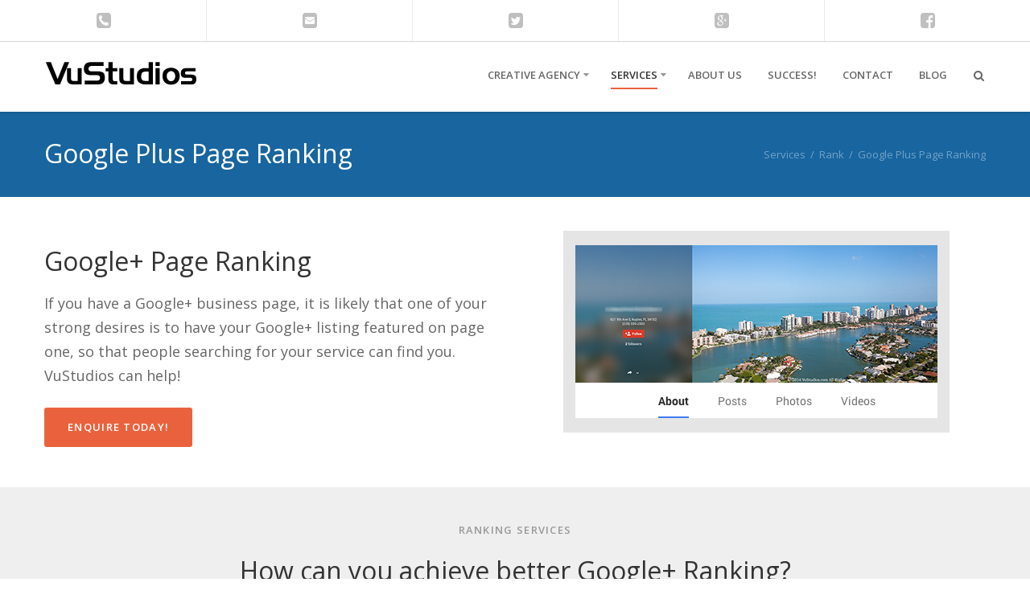

--- FILE ---
content_type: text/html; charset=UTF-8
request_url: https://vustudios.com/services/seo-ranking-solutions/google-plus-page-ranking/
body_size: 11579
content:
<!DOCTYPE html>
<!--[if IE 8 ]>
<html class="no-js ie8" dir="ltr" lang="en"> <![endif]-->
<!--[if IE 9 ]>
<html class="no-js ie9" dir="ltr" lang="en"> <![endif]-->
<!--[if (gt IE 9)|!(IE)]><!-->
<html class="no-js" dir="ltr" lang="en"> <!--<![endif]-->
<head>
	<meta charset="utf-8">
	
	<meta name="viewport" content="width=device-width, initial-scale=1, maximum-scale=1">
	<meta http-equiv="X-UA-Compatible" content="IE=edge">

			<link rel="alternate" type="application/rss+xml" title="Digital Marketing Agency VuStudios, Inc. Feed" href="https://vustudios.com/feed/">
	
	
		<!-- All in One SEO 4.9.3 - aioseo.com -->
		<title>Google Plus Page Ranking | SEO Expert Ranking Service</title>
	<meta name="description" content="If you have a Google+ business page, it is likely that one of your strong desires is to have your Google+ listing featured on page one, so that people searching for your service can find you. VuStudios can help!" />
	<meta name="robots" content="max-image-preview:large" />
	<meta name="keywords" content="naples,fl,google+,google plus,page ranking,local search optimization,seo,search engine optimization,expert" />
	<link rel="canonical" href="https://vustudios.com/services/seo-ranking-solutions/google-plus-page-ranking/" />
	<meta name="generator" content="All in One SEO (AIOSEO) 4.9.3" />
		<meta property="og:locale" content="en_US" />
		<meta property="og:site_name" content="Digital Marketing Agency VuStudios, Inc. | Full-service video production and video marketing company specializing in high-end video creation, promotion and viewership." />
		<meta property="og:type" content="article" />
		<meta property="og:title" content="Google Plus Page Ranking | SEO Expert Ranking Service" />
		<meta property="og:description" content="If you have a Google+ business page, it is likely that one of your strong desires is to have your Google+ listing featured on page one, so that people searching for your service can find you. VuStudios can help!" />
		<meta property="og:url" content="https://vustudios.com/services/seo-ranking-solutions/google-plus-page-ranking/" />
		<meta property="article:published_time" content="2014-05-28T04:07:38+00:00" />
		<meta property="article:modified_time" content="2014-09-12T16:47:34+00:00" />
		<meta name="twitter:card" content="summary" />
		<meta name="twitter:title" content="Google Plus Page Ranking | SEO Expert Ranking Service" />
		<meta name="twitter:description" content="If you have a Google+ business page, it is likely that one of your strong desires is to have your Google+ listing featured on page one, so that people searching for your service can find you. VuStudios can help!" />
		<script type="application/ld+json" class="aioseo-schema">
			{"@context":"https:\/\/schema.org","@graph":[{"@type":"BreadcrumbList","@id":"https:\/\/vustudios.com\/services\/seo-ranking-solutions\/google-plus-page-ranking\/#breadcrumblist","itemListElement":[{"@type":"ListItem","@id":"https:\/\/vustudios.com#listItem","position":1,"name":"Home","item":"https:\/\/vustudios.com","nextItem":{"@type":"ListItem","@id":"https:\/\/vustudios.com\/services\/#listItem","name":"Services"}},{"@type":"ListItem","@id":"https:\/\/vustudios.com\/services\/#listItem","position":2,"name":"Services","item":"https:\/\/vustudios.com\/services\/","nextItem":{"@type":"ListItem","@id":"https:\/\/vustudios.com\/services\/seo-ranking-solutions\/#listItem","name":"SEO Ranking Solutions"},"previousItem":{"@type":"ListItem","@id":"https:\/\/vustudios.com#listItem","name":"Home"}},{"@type":"ListItem","@id":"https:\/\/vustudios.com\/services\/seo-ranking-solutions\/#listItem","position":3,"name":"SEO Ranking Solutions","item":"https:\/\/vustudios.com\/services\/seo-ranking-solutions\/","nextItem":{"@type":"ListItem","@id":"https:\/\/vustudios.com\/services\/seo-ranking-solutions\/google-plus-page-ranking\/#listItem","name":"Google Plus Page Ranking"},"previousItem":{"@type":"ListItem","@id":"https:\/\/vustudios.com\/services\/#listItem","name":"Services"}},{"@type":"ListItem","@id":"https:\/\/vustudios.com\/services\/seo-ranking-solutions\/google-plus-page-ranking\/#listItem","position":4,"name":"Google Plus Page Ranking","previousItem":{"@type":"ListItem","@id":"https:\/\/vustudios.com\/services\/seo-ranking-solutions\/#listItem","name":"SEO Ranking Solutions"}}]},{"@type":"Organization","@id":"https:\/\/vustudios.com\/#organization","name":"Digital Marketing Agency VuStudios, Inc.","description":"Full-service video production and video marketing company specializing in high-end video creation, promotion and viewership.","url":"https:\/\/vustudios.com\/"},{"@type":"WebPage","@id":"https:\/\/vustudios.com\/services\/seo-ranking-solutions\/google-plus-page-ranking\/#webpage","url":"https:\/\/vustudios.com\/services\/seo-ranking-solutions\/google-plus-page-ranking\/","name":"Google Plus Page Ranking | SEO Expert Ranking Service","description":"If you have a Google+ business page, it is likely that one of your strong desires is to have your Google+ listing featured on page one, so that people searching for your service can find you. VuStudios can help!","inLanguage":"en","isPartOf":{"@id":"https:\/\/vustudios.com\/#website"},"breadcrumb":{"@id":"https:\/\/vustudios.com\/services\/seo-ranking-solutions\/google-plus-page-ranking\/#breadcrumblist"},"datePublished":"2014-05-28T04:07:38+00:00","dateModified":"2014-09-12T16:47:34+00:00"},{"@type":"WebSite","@id":"https:\/\/vustudios.com\/#website","url":"https:\/\/vustudios.com\/","name":"Digital Marketing Agency VuStudios, Inc.","description":"Full-service video production and video marketing company specializing in high-end video creation, promotion and viewership.","inLanguage":"en","publisher":{"@id":"https:\/\/vustudios.com\/#organization"}}]}
		</script>
		<!-- All in One SEO -->

<link rel='dns-prefetch' href='//fonts.googleapis.com' />
<link rel="alternate" type="application/rss+xml" title="Digital Marketing Agency VuStudios, Inc. &raquo; Feed" href="https://vustudios.com/feed/" />
<link rel="alternate" type="application/rss+xml" title="Digital Marketing Agency VuStudios, Inc. &raquo; Comments Feed" href="https://vustudios.com/comments/feed/" />
<link rel="alternate" type="application/rss+xml" title="Digital Marketing Agency VuStudios, Inc. &raquo; Google Plus Page Ranking Comments Feed" href="https://vustudios.com/services/seo-ranking-solutions/google-plus-page-ranking/feed/" />

<!-- LCSEO current path: services/seo-ranking-solutions/google-plus-page-ranking -->
<!-- LCSEO: no overrides found -->
<script type="text/javascript">
/* <![CDATA[ */
window._wpemojiSettings = {"baseUrl":"https:\/\/s.w.org\/images\/core\/emoji\/14.0.0\/72x72\/","ext":".png","svgUrl":"https:\/\/s.w.org\/images\/core\/emoji\/14.0.0\/svg\/","svgExt":".svg","source":{"concatemoji":"https:\/\/vustudios.com\/wp-includes\/js\/wp-emoji-release.min.js?ver=6.4.7"}};
/*! This file is auto-generated */
!function(i,n){var o,s,e;function c(e){try{var t={supportTests:e,timestamp:(new Date).valueOf()};sessionStorage.setItem(o,JSON.stringify(t))}catch(e){}}function p(e,t,n){e.clearRect(0,0,e.canvas.width,e.canvas.height),e.fillText(t,0,0);var t=new Uint32Array(e.getImageData(0,0,e.canvas.width,e.canvas.height).data),r=(e.clearRect(0,0,e.canvas.width,e.canvas.height),e.fillText(n,0,0),new Uint32Array(e.getImageData(0,0,e.canvas.width,e.canvas.height).data));return t.every(function(e,t){return e===r[t]})}function u(e,t,n){switch(t){case"flag":return n(e,"\ud83c\udff3\ufe0f\u200d\u26a7\ufe0f","\ud83c\udff3\ufe0f\u200b\u26a7\ufe0f")?!1:!n(e,"\ud83c\uddfa\ud83c\uddf3","\ud83c\uddfa\u200b\ud83c\uddf3")&&!n(e,"\ud83c\udff4\udb40\udc67\udb40\udc62\udb40\udc65\udb40\udc6e\udb40\udc67\udb40\udc7f","\ud83c\udff4\u200b\udb40\udc67\u200b\udb40\udc62\u200b\udb40\udc65\u200b\udb40\udc6e\u200b\udb40\udc67\u200b\udb40\udc7f");case"emoji":return!n(e,"\ud83e\udef1\ud83c\udffb\u200d\ud83e\udef2\ud83c\udfff","\ud83e\udef1\ud83c\udffb\u200b\ud83e\udef2\ud83c\udfff")}return!1}function f(e,t,n){var r="undefined"!=typeof WorkerGlobalScope&&self instanceof WorkerGlobalScope?new OffscreenCanvas(300,150):i.createElement("canvas"),a=r.getContext("2d",{willReadFrequently:!0}),o=(a.textBaseline="top",a.font="600 32px Arial",{});return e.forEach(function(e){o[e]=t(a,e,n)}),o}function t(e){var t=i.createElement("script");t.src=e,t.defer=!0,i.head.appendChild(t)}"undefined"!=typeof Promise&&(o="wpEmojiSettingsSupports",s=["flag","emoji"],n.supports={everything:!0,everythingExceptFlag:!0},e=new Promise(function(e){i.addEventListener("DOMContentLoaded",e,{once:!0})}),new Promise(function(t){var n=function(){try{var e=JSON.parse(sessionStorage.getItem(o));if("object"==typeof e&&"number"==typeof e.timestamp&&(new Date).valueOf()<e.timestamp+604800&&"object"==typeof e.supportTests)return e.supportTests}catch(e){}return null}();if(!n){if("undefined"!=typeof Worker&&"undefined"!=typeof OffscreenCanvas&&"undefined"!=typeof URL&&URL.createObjectURL&&"undefined"!=typeof Blob)try{var e="postMessage("+f.toString()+"("+[JSON.stringify(s),u.toString(),p.toString()].join(",")+"));",r=new Blob([e],{type:"text/javascript"}),a=new Worker(URL.createObjectURL(r),{name:"wpTestEmojiSupports"});return void(a.onmessage=function(e){c(n=e.data),a.terminate(),t(n)})}catch(e){}c(n=f(s,u,p))}t(n)}).then(function(e){for(var t in e)n.supports[t]=e[t],n.supports.everything=n.supports.everything&&n.supports[t],"flag"!==t&&(n.supports.everythingExceptFlag=n.supports.everythingExceptFlag&&n.supports[t]);n.supports.everythingExceptFlag=n.supports.everythingExceptFlag&&!n.supports.flag,n.DOMReady=!1,n.readyCallback=function(){n.DOMReady=!0}}).then(function(){return e}).then(function(){var e;n.supports.everything||(n.readyCallback(),(e=n.source||{}).concatemoji?t(e.concatemoji):e.wpemoji&&e.twemoji&&(t(e.twemoji),t(e.wpemoji)))}))}((window,document),window._wpemojiSettings);
/* ]]> */
</script>
<link rel="stylesheet" href="https://vustudios.com/wp-content/themes/pluto/assets/css/jplayer.css?ver=6.4.7">
<style id='wp-emoji-styles-inline-css' type='text/css'>

	img.wp-smiley, img.emoji {
		display: inline !important;
		border: none !important;
		box-shadow: none !important;
		height: 1em !important;
		width: 1em !important;
		margin: 0 0.07em !important;
		vertical-align: -0.1em !important;
		background: none !important;
		padding: 0 !important;
	}
</style>
<link rel="stylesheet" href="https://vustudios.com/wp-includes/css/dist/block-library/style.min.css?ver=6.4.7">
<link rel="stylesheet" href="https://vustudios.com/wp-content/plugins/all-in-one-seo-pack/dist/Lite/assets/css/table-of-contents/global.e90f6d47.css?ver=4.9.3">
<link rel="stylesheet" href="https://vustudios.com/wp-includes/js/mediaelement/mediaelementplayer-legacy.min.css?ver=4.2.17">
<link rel="stylesheet" href="https://vustudios.com/wp-includes/js/mediaelement/wp-mediaelement.min.css?ver=6.4.7">
<style id='jetpack-sharing-buttons-style-inline-css' type='text/css'>
.jetpack-sharing-buttons__services-list{display:flex;flex-direction:row;flex-wrap:wrap;gap:0;list-style-type:none;margin:5px;padding:0}.jetpack-sharing-buttons__services-list.has-small-icon-size{font-size:12px}.jetpack-sharing-buttons__services-list.has-normal-icon-size{font-size:16px}.jetpack-sharing-buttons__services-list.has-large-icon-size{font-size:24px}.jetpack-sharing-buttons__services-list.has-huge-icon-size{font-size:36px}@media print{.jetpack-sharing-buttons__services-list{display:none!important}}.editor-styles-wrapper .wp-block-jetpack-sharing-buttons{gap:0;padding-inline-start:0}ul.jetpack-sharing-buttons__services-list.has-background{padding:1.25em 2.375em}
</style>
<style id='classic-theme-styles-inline-css' type='text/css'>
/*! This file is auto-generated */
.wp-block-button__link{color:#fff;background-color:#32373c;border-radius:9999px;box-shadow:none;text-decoration:none;padding:calc(.667em + 2px) calc(1.333em + 2px);font-size:1.125em}.wp-block-file__button{background:#32373c;color:#fff;text-decoration:none}
</style>
<style id='global-styles-inline-css' type='text/css'>
body{--wp--preset--color--black: #000000;--wp--preset--color--cyan-bluish-gray: #abb8c3;--wp--preset--color--white: #ffffff;--wp--preset--color--pale-pink: #f78da7;--wp--preset--color--vivid-red: #cf2e2e;--wp--preset--color--luminous-vivid-orange: #ff6900;--wp--preset--color--luminous-vivid-amber: #fcb900;--wp--preset--color--light-green-cyan: #7bdcb5;--wp--preset--color--vivid-green-cyan: #00d084;--wp--preset--color--pale-cyan-blue: #8ed1fc;--wp--preset--color--vivid-cyan-blue: #0693e3;--wp--preset--color--vivid-purple: #9b51e0;--wp--preset--gradient--vivid-cyan-blue-to-vivid-purple: linear-gradient(135deg,rgba(6,147,227,1) 0%,rgb(155,81,224) 100%);--wp--preset--gradient--light-green-cyan-to-vivid-green-cyan: linear-gradient(135deg,rgb(122,220,180) 0%,rgb(0,208,130) 100%);--wp--preset--gradient--luminous-vivid-amber-to-luminous-vivid-orange: linear-gradient(135deg,rgba(252,185,0,1) 0%,rgba(255,105,0,1) 100%);--wp--preset--gradient--luminous-vivid-orange-to-vivid-red: linear-gradient(135deg,rgba(255,105,0,1) 0%,rgb(207,46,46) 100%);--wp--preset--gradient--very-light-gray-to-cyan-bluish-gray: linear-gradient(135deg,rgb(238,238,238) 0%,rgb(169,184,195) 100%);--wp--preset--gradient--cool-to-warm-spectrum: linear-gradient(135deg,rgb(74,234,220) 0%,rgb(151,120,209) 20%,rgb(207,42,186) 40%,rgb(238,44,130) 60%,rgb(251,105,98) 80%,rgb(254,248,76) 100%);--wp--preset--gradient--blush-light-purple: linear-gradient(135deg,rgb(255,206,236) 0%,rgb(152,150,240) 100%);--wp--preset--gradient--blush-bordeaux: linear-gradient(135deg,rgb(254,205,165) 0%,rgb(254,45,45) 50%,rgb(107,0,62) 100%);--wp--preset--gradient--luminous-dusk: linear-gradient(135deg,rgb(255,203,112) 0%,rgb(199,81,192) 50%,rgb(65,88,208) 100%);--wp--preset--gradient--pale-ocean: linear-gradient(135deg,rgb(255,245,203) 0%,rgb(182,227,212) 50%,rgb(51,167,181) 100%);--wp--preset--gradient--electric-grass: linear-gradient(135deg,rgb(202,248,128) 0%,rgb(113,206,126) 100%);--wp--preset--gradient--midnight: linear-gradient(135deg,rgb(2,3,129) 0%,rgb(40,116,252) 100%);--wp--preset--font-size--small: 13px;--wp--preset--font-size--medium: 20px;--wp--preset--font-size--large: 36px;--wp--preset--font-size--x-large: 42px;--wp--preset--spacing--20: 0.44rem;--wp--preset--spacing--30: 0.67rem;--wp--preset--spacing--40: 1rem;--wp--preset--spacing--50: 1.5rem;--wp--preset--spacing--60: 2.25rem;--wp--preset--spacing--70: 3.38rem;--wp--preset--spacing--80: 5.06rem;--wp--preset--shadow--natural: 6px 6px 9px rgba(0, 0, 0, 0.2);--wp--preset--shadow--deep: 12px 12px 50px rgba(0, 0, 0, 0.4);--wp--preset--shadow--sharp: 6px 6px 0px rgba(0, 0, 0, 0.2);--wp--preset--shadow--outlined: 6px 6px 0px -3px rgba(255, 255, 255, 1), 6px 6px rgba(0, 0, 0, 1);--wp--preset--shadow--crisp: 6px 6px 0px rgba(0, 0, 0, 1);}:where(.is-layout-flex){gap: 0.5em;}:where(.is-layout-grid){gap: 0.5em;}body .is-layout-flow > .alignleft{float: left;margin-inline-start: 0;margin-inline-end: 2em;}body .is-layout-flow > .alignright{float: right;margin-inline-start: 2em;margin-inline-end: 0;}body .is-layout-flow > .aligncenter{margin-left: auto !important;margin-right: auto !important;}body .is-layout-constrained > .alignleft{float: left;margin-inline-start: 0;margin-inline-end: 2em;}body .is-layout-constrained > .alignright{float: right;margin-inline-start: 2em;margin-inline-end: 0;}body .is-layout-constrained > .aligncenter{margin-left: auto !important;margin-right: auto !important;}body .is-layout-constrained > :where(:not(.alignleft):not(.alignright):not(.alignfull)){max-width: var(--wp--style--global--content-size);margin-left: auto !important;margin-right: auto !important;}body .is-layout-constrained > .alignwide{max-width: var(--wp--style--global--wide-size);}body .is-layout-flex{display: flex;}body .is-layout-flex{flex-wrap: wrap;align-items: center;}body .is-layout-flex > *{margin: 0;}body .is-layout-grid{display: grid;}body .is-layout-grid > *{margin: 0;}:where(.wp-block-columns.is-layout-flex){gap: 2em;}:where(.wp-block-columns.is-layout-grid){gap: 2em;}:where(.wp-block-post-template.is-layout-flex){gap: 1.25em;}:where(.wp-block-post-template.is-layout-grid){gap: 1.25em;}.has-black-color{color: var(--wp--preset--color--black) !important;}.has-cyan-bluish-gray-color{color: var(--wp--preset--color--cyan-bluish-gray) !important;}.has-white-color{color: var(--wp--preset--color--white) !important;}.has-pale-pink-color{color: var(--wp--preset--color--pale-pink) !important;}.has-vivid-red-color{color: var(--wp--preset--color--vivid-red) !important;}.has-luminous-vivid-orange-color{color: var(--wp--preset--color--luminous-vivid-orange) !important;}.has-luminous-vivid-amber-color{color: var(--wp--preset--color--luminous-vivid-amber) !important;}.has-light-green-cyan-color{color: var(--wp--preset--color--light-green-cyan) !important;}.has-vivid-green-cyan-color{color: var(--wp--preset--color--vivid-green-cyan) !important;}.has-pale-cyan-blue-color{color: var(--wp--preset--color--pale-cyan-blue) !important;}.has-vivid-cyan-blue-color{color: var(--wp--preset--color--vivid-cyan-blue) !important;}.has-vivid-purple-color{color: var(--wp--preset--color--vivid-purple) !important;}.has-black-background-color{background-color: var(--wp--preset--color--black) !important;}.has-cyan-bluish-gray-background-color{background-color: var(--wp--preset--color--cyan-bluish-gray) !important;}.has-white-background-color{background-color: var(--wp--preset--color--white) !important;}.has-pale-pink-background-color{background-color: var(--wp--preset--color--pale-pink) !important;}.has-vivid-red-background-color{background-color: var(--wp--preset--color--vivid-red) !important;}.has-luminous-vivid-orange-background-color{background-color: var(--wp--preset--color--luminous-vivid-orange) !important;}.has-luminous-vivid-amber-background-color{background-color: var(--wp--preset--color--luminous-vivid-amber) !important;}.has-light-green-cyan-background-color{background-color: var(--wp--preset--color--light-green-cyan) !important;}.has-vivid-green-cyan-background-color{background-color: var(--wp--preset--color--vivid-green-cyan) !important;}.has-pale-cyan-blue-background-color{background-color: var(--wp--preset--color--pale-cyan-blue) !important;}.has-vivid-cyan-blue-background-color{background-color: var(--wp--preset--color--vivid-cyan-blue) !important;}.has-vivid-purple-background-color{background-color: var(--wp--preset--color--vivid-purple) !important;}.has-black-border-color{border-color: var(--wp--preset--color--black) !important;}.has-cyan-bluish-gray-border-color{border-color: var(--wp--preset--color--cyan-bluish-gray) !important;}.has-white-border-color{border-color: var(--wp--preset--color--white) !important;}.has-pale-pink-border-color{border-color: var(--wp--preset--color--pale-pink) !important;}.has-vivid-red-border-color{border-color: var(--wp--preset--color--vivid-red) !important;}.has-luminous-vivid-orange-border-color{border-color: var(--wp--preset--color--luminous-vivid-orange) !important;}.has-luminous-vivid-amber-border-color{border-color: var(--wp--preset--color--luminous-vivid-amber) !important;}.has-light-green-cyan-border-color{border-color: var(--wp--preset--color--light-green-cyan) !important;}.has-vivid-green-cyan-border-color{border-color: var(--wp--preset--color--vivid-green-cyan) !important;}.has-pale-cyan-blue-border-color{border-color: var(--wp--preset--color--pale-cyan-blue) !important;}.has-vivid-cyan-blue-border-color{border-color: var(--wp--preset--color--vivid-cyan-blue) !important;}.has-vivid-purple-border-color{border-color: var(--wp--preset--color--vivid-purple) !important;}.has-vivid-cyan-blue-to-vivid-purple-gradient-background{background: var(--wp--preset--gradient--vivid-cyan-blue-to-vivid-purple) !important;}.has-light-green-cyan-to-vivid-green-cyan-gradient-background{background: var(--wp--preset--gradient--light-green-cyan-to-vivid-green-cyan) !important;}.has-luminous-vivid-amber-to-luminous-vivid-orange-gradient-background{background: var(--wp--preset--gradient--luminous-vivid-amber-to-luminous-vivid-orange) !important;}.has-luminous-vivid-orange-to-vivid-red-gradient-background{background: var(--wp--preset--gradient--luminous-vivid-orange-to-vivid-red) !important;}.has-very-light-gray-to-cyan-bluish-gray-gradient-background{background: var(--wp--preset--gradient--very-light-gray-to-cyan-bluish-gray) !important;}.has-cool-to-warm-spectrum-gradient-background{background: var(--wp--preset--gradient--cool-to-warm-spectrum) !important;}.has-blush-light-purple-gradient-background{background: var(--wp--preset--gradient--blush-light-purple) !important;}.has-blush-bordeaux-gradient-background{background: var(--wp--preset--gradient--blush-bordeaux) !important;}.has-luminous-dusk-gradient-background{background: var(--wp--preset--gradient--luminous-dusk) !important;}.has-pale-ocean-gradient-background{background: var(--wp--preset--gradient--pale-ocean) !important;}.has-electric-grass-gradient-background{background: var(--wp--preset--gradient--electric-grass) !important;}.has-midnight-gradient-background{background: var(--wp--preset--gradient--midnight) !important;}.has-small-font-size{font-size: var(--wp--preset--font-size--small) !important;}.has-medium-font-size{font-size: var(--wp--preset--font-size--medium) !important;}.has-large-font-size{font-size: var(--wp--preset--font-size--large) !important;}.has-x-large-font-size{font-size: var(--wp--preset--font-size--x-large) !important;}
.wp-block-navigation a:where(:not(.wp-element-button)){color: inherit;}
:where(.wp-block-post-template.is-layout-flex){gap: 1.25em;}:where(.wp-block-post-template.is-layout-grid){gap: 1.25em;}
:where(.wp-block-columns.is-layout-flex){gap: 2em;}:where(.wp-block-columns.is-layout-grid){gap: 2em;}
.wp-block-pullquote{font-size: 1.5em;line-height: 1.6;}
</style>
<link rel="stylesheet" href="https://vustudios.com/wp-content/plugins/contact-form-7/includes/css/styles.css?ver=5.9.8">
<link rel="stylesheet" href="https://vustudios.com/wp-includes/css/dashicons.min.css?ver=6.4.7">
<link rel="stylesheet" href="https://vustudios.com/wp-content/plugins/leadconnector/public/css/lc-public.css?ver=3.0.18">
<link rel="stylesheet" href="https://vustudios.com/wp-content/plugins/leadconnector/assets/css/theme-fixes.css?ver=1768391055">
<link rel="stylesheet" href="https://vustudios.com/wp-content/plugins/stripe-by-bonfire/stripe.css?ver=1">
<link rel="stylesheet" href="https://vustudios.com/wp-content/plugins/stripe-by-bonfire/fonts/font-awesome/css/font-awesome.min.css?ver=1">
<link rel="stylesheet" href="https://fonts.googleapis.com/css?family=Open+Sans%3A300%27+rel%3D%27stylesheet%27+type%3D%27text%2Fcss&#038;ver=6.4.7">
<link rel="stylesheet" href="https://vustudios.com/wp-content/themes/pluto/theme/plugin/contact-form-7/assets/css/style.css?ver=6.4.7">
<link rel="stylesheet" href="https://vustudios.com/wp-content/themes/pluto/assets/css/style.css">
<script type="text/javascript" src="https://vustudios.com/wp-includes/js/jquery/jquery.min.js?ver=3.7.1" id="jquery-core-js"></script>
<script type="text/javascript" src="https://vustudios.com/wp-includes/js/jquery/jquery-migrate.min.js?ver=3.4.1" id="jquery-migrate-js"></script>
<script type="text/javascript" src="https://vustudios.com/wp-content/themes/pluto/assets/js/jquery.isotope.min.js?ver=6.4.7" id="ct-isotope-js"></script>
<script type="text/javascript" src="https://vustudios.com/wp-content/themes/pluto/assets/js/jquery.ba-bbq.min.js?ver=6.4.7" id="ct-ba-bbq-js"></script>
<link rel="https://api.w.org/" href="https://vustudios.com/wp-json/" /><link rel="alternate" type="application/json" href="https://vustudios.com/wp-json/wp/v2/pages/105" /><link rel="EditURI" type="application/rsd+xml" title="RSD" href="https://vustudios.com/xmlrpc.php?rsd" />

<link rel='shortlink' href='https://vustudios.com/?p=105' />
<link rel="alternate" type="application/json+oembed" href="https://vustudios.com/wp-json/oembed/1.0/embed?url=https%3A%2F%2Fvustudios.com%2Fservices%2Fseo-ranking-solutions%2Fgoogle-plus-page-ranking%2F" />
<link rel="alternate" type="text/xml+oembed" href="https://vustudios.com/wp-json/oembed/1.0/embed?url=https%3A%2F%2Fvustudios.com%2Fservices%2Fseo-ranking-solutions%2Fgoogle-plus-page-ranking%2F&#038;format=xml" />

		<!-- BEGIN STRIPE MENU -->
			
			<!-- BEGIN SINGULAR STRIPE -->
			<div id="bonfire-icon-menu" class="">
				
				<ul id="menu-stripe-top" class="menu"><li class="menu-call-239-228-9300"><a href="tel:2392289300"><i class="fa fa-phone-square"></i><span>Call (239) 228-9300</span></a></li>
<li class="menu-email"><a href="mailto:info@vustudios.com"><i class="fa fa-envelope-square"></i><span>Email</span></a></li>
<li class="menu-twitter"><a href="http://twitter.com/vustudios"><i class="fa fa-twitter-square"></i><span>Twitter</span></a></li>
<li class="menu-google"><a href="http://google.com/+vustudios"><i class="fa fa-google-plus-square"></i><span>Google+</span></a></li>
<li class="menu-facebook"><a href="http://facebook.com/vustudios"><i class="fa fa-facebook-square"></i><span>Facebook</span></a></li>
</ul>			</div>
			<!-- END SINGULAR STRIPE -->

				<!-- BEGIN STRIPE MENU -->
		
	
		<!-- BEGIN CUSTOM COLORS (WP THEME CUSTOMIZER) -->
																								
		<style>
				/* add padding to ensure that whatever content may be at the top of the site doesn't get hidden behind menu */
		body { padding-top:50px; }
		
		/* stripe icon */
		#bonfire-icon-menu .menu li i,
		#bonfire-icon-menu .menu li.active i,
		#bonfire-icon-menu .menu li.silver i,
		#bonfire-icon-menu .menu li.green i,
		#bonfire-icon-menu .menu li.blue i,
		#bonfire-icon-menu .menu li.salmon i,
		#bonfire-icon-menu .menu li.red i,
		#bonfire-icon-menu .menu li.orange i,
		#bonfire-icon-menu .menu li.pink i { color: !important; }

		/* stripe icon hover */
		#bonfire-icon-menu .menu > li:hover i { color: !important; }
		/* stripe text label */
		#bonfire-icon-menu .menu > li a { color:; }
		#bonfire-icon-menu .menu li:hover a { color:; }
		/* stripe background */
		#bonfire-icon-menu .menu > li { background-color:; }
		/* stripe background hover */
		#bonfire-icon-menu .menu > li:hover { background-color:; }
		/* stripe text label (sub-menu) */
		#bonfire-icon-menu ul.menu li ul.sub-menu li a { color: !important; }
		#bonfire-icon-menu ul.menu li ul.sub-menu li:hover a { color: !important; }
		/* stripe background (sub-menu) */
		#bonfire-icon-menu ul.menu li ul.sub-menu li { background-color:; }
		/* stripe background hover (sub-menu) */
		#bonfire-icon-menu ul.menu li ul.sub-menu li:hover { background-color:; }
		/* stripe divider */
		#bonfire-icon-menu .menu li { border-color:; }
		/* stripe divider (sub-menu) */
		#bonfire-icon-menu .menu li ul li { border-color:; }
		
		/* Hide Stripe between resolutions */
		@media ( min-width:px) and (max-width:px) {
			body { padding:0; }
			#bonfire-icon-menu { display:none; }
		}
		</style>
		<!-- END CUSTOM COLORS (WP THEME CUSTOMIZER) -->
	
	
<style type="text/css" media="all">
body {
 font-size: 14px;
     }






footer, footer .container h4{background-color: #25282a;} .content-area.prefooter{background-color: #1865a0;}



.galleryItem {
  min-height:353px !important;
}
.flexslider.carousel-slider {
margin-bottom: 95px;
}
[id=Sidebar] {
  padding-left:105px;
  padding-top:45px;
}
.col-md-3[id=Sidebar] {
  width:40% !important;
}
.content-area.bg2 {
  background-color:#efefef
}
.priceBox .inner {
  background:#1865a0
}
.center-align {
  text-align:center;
}
.nav-pills > li.active > a,
.nav-pills > li.active > a:hover,
.nav-pills > li.active > a:focus {
  background-color:#999999
}
.btn.disabled,
.btn[disabled] {
  background: #ea623d !important;
  border-color: #ea623d !important;
}
.wpcf7 .control-label span {
  color: #666;
}
.wpcf7 .control-label input[type="checkbox"] {
 position: relative;
 top: 2px;
 margin-right: 4px;
}
.wpcf7 .wpcf7-captchar {
  width:91px;
}
.main-header {
  background: #1865a0;
}
span.wpcf7-list-item { display: block; }</style>

<script type="text/javascript">  var _gaq = _gaq || [];
  _gaq.push(['_setAccount', 'UA-29235400-1']);
  _gaq.push(['_trackPageview']);

  (function() {
    var ga = document.createElement('script'); ga.type = 'text/javascript'; ga.async = true;
    ga.src = ('https:' == document.location.protocol ? 'https://ssl' : 'http://www') + '.google-analytics.com/ga.js';
    var s = document.getElementsByTagName('script')[0]; s.parentNode.insertBefore(ga, s);
  })();</script>
	<!--[if lt IE 9]>
	<script src="https://vustudios.com/wp-content/themes/pluto/assets/bootstrap/js/html5shiv.js"></script>
	<script src="https://vustudios.com/wp-content/themes/pluto/assets/bootstrap/js/respond.min.js"></script>
	<![endif]-->


<script>
  (function(i,s,o,g,r,a,m){i['GoogleAnalyticsObject']=r;i[r]=i[r]||function(){
  (i[r].q=i[r].q||[]).push(arguments)},i[r].l=1*new Date();a=s.createElement(o),
  m=s.getElementsByTagName(o)[0];a.async=1;a.src=g;m.parentNode.insertBefore(a,m)
  })(window,document,'script','//www.google-analytics.com/analytics.js','ga');

  ga('create', 'UA-29235400-1', 'auto');
  ga('require', 'displayfeatures');
  ga('send', 'pageview');

</script>



</head>
<body data-rsssl=1 class="page page-id-105 page-child parent-pageid-41 top-navbar google-plus-page-ranking" >
<div id="ct_preloader"></div>
    
    <nav class="navbar navbar-default navbar-static-top" role="navigation">
    
    <div class="container">
        <!-- Brand and toggle get grouped for better mobile display -->
        <div class="navbar-header">
            <button type="button" class="navbar-toggle" data-toggle="collapse" data-target=".navbar-collapse">
                <span class="sr-only">Toggle navigation</span>
                <span class="icon-bar"></span>
                <span class="icon-bar"></span>
                <span class="icon-bar"></span>
            </button>


            <a class="navbar-brand" href="https://vustudios.com"><img src="https://vustudios.com/wp-content/uploads/2014/09/internet-marketing-company.png" alt=" "></a>
        </div>


        

        <!-- Collect the nav links, forms, and other content for toggling -->

        <div class="navbar-collapse collapse">

            
                <form action="https://vustudios.com/" class="pull-right header-search" role="form"
                      style="display:none;">
                    <fieldset>
                        <div class="container">
                            <div class="form-group">
                                <input type="text" class="form-control"
                                       value=""
                                       name="s" id="s" placeholder="Type to search...">
                                
                            </div>
                            <button type="submit"><i class="fa fa-search"></i></button>
                        </div>
                    </fieldset>
                </form>
                <a href="#" id="showHeaderSearch" class="hidden-xs"><i class="fa fa-search"></i></a>

            


            <ul id="nav" class="nav navbar-nav navbar-right"><li class="dropdown menu-creative-agency"><a class="dropdown-toggle" data-toggle="dropdown" data-target="#" href="https://vustudios.com/">Creative Agency</a>
<ul class="dropdown-menu unstyled">
	<li class="menu-portfolio"><a href="https://vustudios.com/portfolio/">Portfolio</a></li>
	<li class="menu-process"><a href="https://vustudios.com/creative-agency/process/">Process</a></li>
	<li class="menu-faqs"><a href="https://vustudios.com/creative-agency/faqs/">FAQs</a></li>
</ul>
</li>
<li class="active dropdown menu-services"><a class="dropdown-toggle" data-toggle="dropdown" data-target="#" href="https://vustudios.com/services/">Services</a>
<ul class="dropdown-menu unstyled">
	<li class="dropdown-submenu menu-track"><a href="https://vustudios.com/services/website-analytics-and-reporting/">Track</a>
<ul class="dropdown-menu unstyled">
		<li class="menu-page-rank-tracking"><a href="https://vustudios.com/services/website-analytics-and-reporting/page-rank-tracking/">Page Rank Tracking</a></li>
		<li class="menu-website-checkup"><a href="https://vustudios.com/services/website-analytics-and-reporting/website-checkup/">Website Checkup</a></li>
	</ul>
</li>
	<li class="dropdown-submenu menu-create"><a href="https://vustudios.com/services/create-website-content/">Create</a>
<ul class="dropdown-menu unstyled">
		<li class="dropdown-submenu menu-for-real-estate-professionals"><a href="https://vustudios.com/services/create-website-content/for-real-estate-professionals/">For Real Estate Professionals</a>
<ul class="dropdown-menu unstyled">
			<li class="menu-real-estate-photography"><a href="https://vustudios.com/services/create-website-content/for-real-estate-professionals/real-estate-photography/">Real Estate Photography</a></li>
			<li class="menu-real-estate-video-production"><a href="https://vustudios.com/services/create-website-content/for-real-estate-professionals/real-estate-video-production/">Real Estate Video Production</a></li>
			<li class="menu-real-estate-property-website"><a href="https://vustudios.com/services/create-website-content/for-real-estate-professionals/real-estate-property-website/">Real Estate Property Website</a></li>
		</ul>
</li>
		<li class="menu-video-production"><a href="https://vustudios.com/services/create-website-content/video-production/">Video Production</a></li>
		<li class="menu-web-design"><a href="https://vustudios.com/services/create-website-content/web-design/">Web Design</a></li>
		<li class="menu-google-maps-business-view"><a href="https://vustudios.com/services/create-website-content/google-maps-business-view/">Google Maps Business View</a></li>
	</ul>
</li>
	<li class="active dropdown-submenu menu-rank"><a href="https://vustudios.com/services/seo-ranking-solutions/">Rank</a>
<ul class="dropdown-menu unstyled">
		<li class="menu-website-ranking"><a href="https://vustudios.com/services/seo-ranking-solutions/website-ranking/">Website Ranking</a></li>
		<li class="active menu-google-plus-page-ranking"><a href="https://vustudios.com/services/seo-ranking-solutions/google-plus-page-ranking/" aria-current="page">Google Plus Page Ranking</a></li>
		<li class="menu-video-ranking"><a href="https://vustudios.com/services/seo-ranking-solutions/video-ranking/">Video Ranking</a></li>
		<li class="menu-social-media-ranking"><a href="https://vustudios.com/services/seo-ranking-solutions/social-media-ranking/">Social Media Ranking</a></li>
	</ul>
</li>
</ul>
</li>
<li class="menu-about-us"><a href="https://vustudios.com/about-us/">About Us</a></li>
<li class="menu-success"><a href="https://vustudios.com/success-stories/">Success!</a></li>
<li class="menu-contact"><a href="https://vustudios.com/contact/">Contact</a></li>
<li class="menu-blog"><a href="http://blog2.vustudios.com">Blog</a></li>
</ul>        </div>
        <!-- /.navbar-collapse -->
    </div>
    <!-- / container -->

    </nav>

    
<div class="container">
		</div><header  id="BlogHeader" style="background-image: url()" class="main-header clearfix">
          <div class="container">
            <h1 class="page-title pull-left">Google Plus Page Ranking</h1>
            <ol class="breadcrumb pull-right"><li><a href="https://vustudios.com/services/">Services</a>&nbsp;&nbsp;/&nbsp;&nbsp;<a href="https://vustudios.com/services/seo-ranking-solutions/">Rank</a>&nbsp;&nbsp;/&nbsp;&nbsp;<span>Google Plus Page Ranking</span></li></ol>

          </div>
        </header><div class="container">

</div><!--container end!-->
<section  class="content-area bg1 make-overflow animated" id="chapter558" data-topspace="12" data-btmspace="0" data-fx="none" ><div class="container  " >
<div  class="row"><div class="container " ><div class="row">
<div  class="col-md-6">
<div data-height="50"  class="spacer visible-lg" style="height:50px"></div>
<h2 class="  ">Google+ Page Ranking</h2>
<p  class="larger">If you have a Google+ business page, it is likely that one of your strong desires is to have your Google+ listing featured on page one, so that people searching for your service can find you. VuStudios can help!</p>
<a  class="btn btn-primary btn-lg" href="https://vustudios.com/contact/">Enquire Today!</a>
<div data-height="50"  class="spacer " style="height:50px"></div>
</div>
<div  class="col-md-6">
<div data-height="30"  class="spacer " style="height:30px"></div>
<img decoding="async"  alt=" " src="https://vustudios.com/wp-content/uploads/2014/09/local-ranking-google-plus.png" style="display:block; margin:0 auto;">
</div>
</div></div></div>
</div></section>
<section  class="content-area bg2 animated" id="chapter468" data-fx="none" ><div class="container  " ><header class="page-header text-center"><h1 class="  page-title">RANKING SERVICES</h1><h2 class="  ">How can you achieve better Google+ Ranking?</h2><p  class="larger">A well structured, content orientated Google+ business page will help improve ranking results.<br />
However, most often we help businesses that:</p></header>
<div  class="row"><div class="container " ><div class="row">
<div  class="col-md-8 col-md-offset-4">
<ul  class="list-unstyled">
<li><i class="fa fa-arrow-circle-right"></i>Moved to a different location and</li>
<li><i class="fa fa-arrow-circle-right"></i>Need their data updated</li>
<li><i class="fa fa-arrow-circle-right"></i>Have multiple Google+ business pages and need them merged</li>
<li><i class="fa fa-arrow-circle-right"></i>Showing incorrect location pins and need them moved in Google Maps</li>
<li><i class="fa fa-arrow-circle-right"></i>Need help creating a Google+ business page</li>
</ul>
</div>
</div></div></div>
</div></section>
<section  class="content-area bg1 animated" id="chapter364" data-fx="none" ><div class="container  " ><header class="page-header text-center"><h1 class="  page-title">RANKING PROCESS</h1><h2 class="  ">What is our ranking procedure?</h2><p  class="larger">The process is based on an analysis of your existing online presence and its supporting infrastructure. Once in place we start producing relevant and engaging content which are the essential ranking elements.</p></header>
<div  class="col-md-4 col-sm-6">
<div  class="iconBox type4"><div class="media"><a class="pull-left" href="https://vustudios.com/services/website-analytics-and-reporting/"><i  class="fa fa-info-circle"></i></a><div class="media-body"><h4 class="  media-heading"><a href="https://vustudios.com/services/website-analytics-and-reporting/">1. Track</a></h4><p  >Track your keyword performance and find out how well your website is ranked in search engines for the desired search term. Check your account online &#8211; anytime! &#8211; with new updates on a daily basis. Our service is amazingly affordable with a great level of accuracy. Track your results in Google, Yahoo and Bing. Think of it as a real timesaver!</p></div></div></div>
</div>
<div  class="col-md-4 col-sm-6">
<div  class="iconBox type4"><div class="media"><a class="pull-left" href="https://vustudios.com/services/create-website-content/"><i  class="fa fa-thumbs-up"></i></a><div class="media-body"><h4 class="  media-heading"><a href="https://vustudios.com/services/create-website-content/">2. Create</a></h4><p  >VuStudios is a full-service production company that capitalizes on the strength of multimedia creation to tell powerful stories through content rich and dynamic imagery. We handle all aspects of media creation from planing, execution to final delivery. It includes photography, video and audio productions and web design projects. </p></div></div></div>
</div>
<div  class="col-md-4 col-sm-6">
<div  class="iconBox type4"><div class="media"><a class="pull-left" href="https://vustudios.com/services/seo-ranking-solutions/"><i  class="fa fa-signal"></i></a><div class="media-body"><h4 class="  media-heading"><a href="https://vustudios.com/services/seo-ranking-solutions/">3. Rank</a></h4><p  >Learn more about Search Engine Optimization (SEO) and how we can help improve your organic ranking. Organic, natural ranking is not easily achieved &#8211; it takes time, dedication and knowledge. We will work together in the process. If you are interested in short term results we can also work with you on a Pay Per Click campaign.<br />
</p></div></div></div>
</div>
</div></section>
    <div class="container"></div>



            <section class="content-area prefooter">
            <div class="container">
                <div class="row">
                    <div class="col-md-6">
                        <div  id="socials-2" class="widget-1 widget-first widget widget_socials">
                            <div class="table-content">
                                <div class="table-row">
                                <div class="table-cell"><h1 class="widget-title">Follow Us</h1></div><div class="table-cell"><ul class="socialIcons bigIcons"><li><a href="http://www.facebook.com/vustudios" target="_blank" data-toggle="tooltip" data-placement="top" title="facebook"><i class="fa fa-facebook"></i></a></li><li><a href="http://plus.google.com/+Vustudios" target="_blank" data-toggle="tooltip" data-placement="top" title="google"><i class="fa fa-google-plus"></i></a></li><li><a href="http://www.linkedin.com/in/vustudios" target="_blank" data-toggle="tooltip" data-placement="top" title="linkedin"><i class="fa fa-linkedin"></i></a></li><li><a href="http://www.twitter.com/vustudios" target="_blank" data-toggle="tooltip" data-placement="top" title="twitter"><i class="fa fa-twitter"></i></a></li><li><a href="http://www.youtube.com/vustudios1" target="_blank" data-toggle="tooltip" data-placement="top" title="youtube"><i class="fa fa-youtube-play"></i></a></li></ul></div></div></div></div>                    </div>
                    <div class="col-md-6">
                        <div  id="newsletter-2" class="widget-1 widget-first widget widget_newsletter">
            <div  class="alert alert-dismissable alert-success hidden" id="contactFormInfo_594"><button type="button" class="close" data-dismiss="alert" aria-hidden="true">&times;</button><i class="fa fa-check-circle-o"></i>Your e-mail has been added to our list!</div>
              <div  class="alert alert-dismissable alert-danger hidden" id="contactFormError_594"><button type="button" class="close" data-dismiss="alert" aria-hidden="true">&times;</button><i class="fa fa-ban"></i>An error occured. Please try again.</div>
        <article class="table-content activate">
                <section class="table-row">
                  <div class="table-cell">
                    <h1 class="  widget-title">Get the newsletter</h1>
                  </div>
                  <div class="table-cell">
                    <label class="sr-only">vustudios@yahoo.com</label>
							        <form id="contactForm_594" class="liveForm" role="form" data-show-errors="true" data-hide-form="false" style="margin-top:0!important">

							              <input required id="contactFormEmail_594" type="email"  class="form-control" name="email"  placeholder="vustudios@yahoo.com">

							            <input type="hidden" name="msg_subject" value="New Newsletter subscription">
							            <input type="hidden" name="field_[]" value=" ">


							        </form>

                  </div>
                  <div class="table-cell">
                    <input type="hidden" name="msg_subject" value="New Newsletter subscription">
                    <input type="hidden" name="field_[]" value=" ">
                    <input id="newsletterSubmit_594" class="btn btn-primary" type="submit" value="Subscribe">
                  </div>
                </section>
              </article></div>                    </div>
                </div>
            </div>
        </section>
    

    <footer>

        <div class="container mainfooter">
            <div class="row">
                <aside class=" col-md-3 col-sm-6"><div  id="contact-4" class="widget-1 widget-first widget contact">
                <h1 class="widget-title">Contact Us</h1>
                
                <p>
                 475 Tamiami Trail N, Naples FL 34102
                </p>
                <p>
                  Phone number 239-228-9300
                </p>

            </div><div  id="fb-5" class="widget-2 widget widget_facebook">
			<div id="fb-root"></div>
			<script>
				(function (d, s, id) {
                    var js, fjs = d.getElementsByTagName(s)[0];
                    if (d.getElementById(id)) {
                        return;
                    }
                    js = d.createElement(s);
                    js.id = id;
                    js.src = "//connect.facebook.net/en_US/all.js#xfbml=1";
                    fjs.parentNode.insertBefore(js, fjs);
				}(document, "script", "facebook-jssdk"));
			</script>
			
			<div class="soc-container">
                <div class="fb-like-box" data-href="https://www.facebook.com/pages/327836960611185/327836960611185" data-colorscheme="dark"
                 data-show-faces="true" data-header="false" data-stream="false" data-show-border="false"></div>
            </div>
		</div><div  id="copyright-5" class="widget-3 widget-last widget copyright"><div  ><br><br><p class="darker">© 2026 VuStudios | Digital Marketing Agency VuStudios, Inc.</p></div></div></aside><aside class=" col-md-3 col-sm-6"></aside><aside class=" col-md-3 col-sm-6"><div  id="twitter-2" class="widget-1 widget-first widget recent_tweets"><h1 class="  widget-title">Latest Tweets</h1><div  class="tweets" id="twitter-269"><ul class="tweet_list "><li style="list-style: none" class="tweetBox  tweet tweet_first tweet_odd">

						<span class="tweet_text">
						<a href="http://twitter.com/vustudios"></a>
							Could not authenticate you.
						</span>
						<span class="tweet_time">

							<a href="http://twitter.com/vustudios">0 seconds ago</a>
						</span>
	               </li></ul><a  class="btn btn-primary btn-sm" href="http://twitter.com/vustudios"><i class="fa fa-twitter"></i><span>Follow us</span></a>
 </div>
        </div></aside><aside class=" col-md-3 col-sm-6"></aside>
            </div>
        </div>


        
    </footer>
    <a href="#" id="toTop"><i class="fa fa-angle-up"></i></a>


    
<script>
	jQuery(document).ready(function () {
    'use strict';
    $ = jQuery.noConflict();

		if($('body').is('.single-portfolio, .single-job')) {
			$('#nav li.active > a').each(function(){
				var item = $(this);
				if (item.attr('href') == '/blog/') {
					item.parent().removeClass('active');
				}
			})
		}
	});
</script>


<!-- Google Code for Remarketing Tag -->
<!--------------------------------------------------
Remarketing tags may not be associated with personally identifiable information or placed on pages related to sensitive categories. See more information and instructions on how to setup the tag on: http://google.com/ads/remarketingsetup
--------------------------------------------------->
<script type="text/javascript">
/* <![CDATA[ */
var google_conversion_id = 989955363;
var google_custom_params = window.google_tag_params;
var google_remarketing_only = true;
/* ]]> */
</script>
<script type="text/javascript" src="//www.googleadservices.com/pagead/conversion.js">
</script>
<noscript>
<div style="display:inline;">
<img height="1" width="1" style="border-style:none;" alt="" src="//googleads.g.doubleclick.net/pagead/viewthroughconversion/989955363/?value=0&amp;guid=ON&amp;script=0"/>
</div>
</noscript>
<!--footer-->
<script type="text/javascript" src="https://vustudios.com/wp-includes/js/dist/vendor/wp-polyfill-inert.min.js?ver=3.1.2" id="wp-polyfill-inert-js"></script>
<script type="text/javascript" src="https://vustudios.com/wp-includes/js/dist/vendor/regenerator-runtime.min.js?ver=0.14.0" id="regenerator-runtime-js"></script>
<script type="text/javascript" src="https://vustudios.com/wp-includes/js/dist/vendor/wp-polyfill.min.js?ver=3.15.0" id="wp-polyfill-js"></script>
<script type="text/javascript" src="https://vustudios.com/wp-includes/js/dist/hooks.min.js?ver=c6aec9a8d4e5a5d543a1" id="wp-hooks-js"></script>
<script type="text/javascript" src="https://vustudios.com/wp-includes/js/dist/i18n.min.js?ver=7701b0c3857f914212ef" id="wp-i18n-js"></script>
<script type="text/javascript" id="wp-i18n-js-after">
/* <![CDATA[ */
wp.i18n.setLocaleData( { 'text direction\u0004ltr': [ 'ltr' ] } );
/* ]]> */
</script>
<script type="text/javascript" src="https://vustudios.com/wp-content/plugins/contact-form-7/includes/swv/js/index.js?ver=5.9.8" id="swv-js"></script>
<script type="text/javascript" id="contact-form-7-js-extra">
/* <![CDATA[ */
var wpcf7 = {"api":{"root":"https:\/\/vustudios.com\/wp-json\/","namespace":"contact-form-7\/v1"}};
/* ]]> */
</script>
<script type="text/javascript" src="https://vustudios.com/wp-content/plugins/contact-form-7/includes/js/index.js?ver=5.9.8" id="contact-form-7-js"></script>
<script type="text/javascript" src="https://vustudios.com/wp-content/themes/pluto/theme/plugin/contact-form-7/assets/js/contact-form-7.js?ver=6.4.7" id="ct-contact-form-7-js"></script>
<script type="text/javascript" src="https://vustudios.com/wp-content/themes/pluto/assets/js/jquery.magnific-popup.min.js?ver=6.4.7" id="ct-magnific-popup-js"></script>
<script type="text/javascript" src="https://vustudios.com/wp-content/themes/pluto/assets/js/jquery.fitvids.js" id="ct_fitvids-js"></script>
<script type="text/javascript" src="https://vustudios.com/wp-content/themes/pluto/assets/js/jquery.flexslider-min.js?ver=6.4.7" id="ct-flex-slider-js"></script>
<script type="text/javascript" src="https://vustudios.com/wp-content/themes/pluto/assets/js/jquery.easing.1.3.min.js?ver=6.4.7" id="ct-flex-easing-js"></script>
<script type="text/javascript" src="https://vustudios.com/wp-content/themes/pluto/assets/js/plugins.js" id="ct_plugins-js"></script>
<script type="text/javascript" src="https://vustudios.com/wp-content/themes/pluto/assets/js/main.js" id="ct_main-js"></script>
<script type="text/javascript">

            if (jQuery(".octagon").length > 0) {
                jQuery(".octagon .svg-load").load("https://vustudios.com/wp-content/themes/pluto/assets/images/octagon1.svg");
            }


            if (jQuery(".octagon").length > 0) {
                jQuery(".octagon .svg-load").load("https://vustudios.com/wp-content/themes/pluto/assets/images/octagon1.svg");
            }


            if (jQuery(".octagon").length > 0) {
                jQuery(".octagon .svg-load").load("https://vustudios.com/wp-content/themes/pluto/assets/images/octagon1.svg");
            }
</script>
<script type="text/javascript">



			jQuery(document).ready(function () {
				jQuery("#newsletterSubmit_594").click(function(){


						var $email = jQuery("#contactFormEmail_594").val();

                        var $subject = "From: Newsletter subscription"

						jQuery.ajax({
							type: "POST",
							url: "https://vustudios.com/wp-admin/admin-ajax.php",
							data: {
								action: "NewsletterAjax",

								email: $email,

								mailto: "vustudios@yahoo.com",
								subject: $subject
							},
							success: function (data, textStatus, XMLHttpRequest){

							jQuery("#contactFormInfo_594").addClass("hidden");
							jQuery("#contactFormError_594").addClass("hidden");


							jQuery("#contactFormEmail_594").removeClass("error");



							result = jQuery.parseJSON(data);
							jQuery.each(result, function(index, value) {

								if(index=="global" && value==true){
								    jQuery("#contactFormInfo_594").removeClass("hidden");
								    jQuery("#contactForm_594").find("input:not(.btn), textarea").attr("value", "");
								}
								if(index=="global" && value==false){
									jQuery("#contactFormError_594").removeClass("hidden");
								}
								if(index=="email" && value==false){
									jQuery("#contactFormEmail_594").addClass("error");
								}
							});


						},
						error: function (MLHttpRequest, textStatus, errorThrown){


							jQuery("#contactFormEmail_594").removeClass("error");
							jQuery("#successMsg_594").hide();
                            jQuery("#contactFormError_594").removeClass("hidden");
							jQuery("#errorMsg_594").show();

						}




					})
					return false;
				});
			});

			</script>

</body>
</html>




--- FILE ---
content_type: text/css
request_url: https://vustudios.com/wp-content/themes/pluto/assets/css/style.css
body_size: 53261
content:
@import url(https://fonts.googleapis.com/css?family=Open+Sans:400,600,700&subset=latin,latin-ext);
/* Table of content */
/*
1. FONTS
2. TYPOGRAPHY
3. BUTTONS
4. NAVBAR
5. FORMS
6. ELEMENTS
7. SECTIONS
8. PARALLAX
9. ICON BOX
10. PERSON BOX
11. TIMER COUNTER
12. TIMELINE
13. ACCORDION
14. PROGRESS BAR
15. PORTFOLIO
16. BLOG
17. FLICKR
18. BREADCRUMB
19. FOOTER
20. GOOGLE MAP
21. DESCRIPTION LIST
22. MEDIA OBJECT
23. TABS
24. PRICEBOX
25. TABLE
26. LIST STYLED
27. 404 PAGE
28. PLUGINS
29. ANIMATE.CSS
30. FLEXSLIDER
31. MAGNIFIC POPUP
32. ISOTOPE
*/
/*! normalize.css v2.1.3 | MIT License | git.io/normalize */
article,
aside,
details,
figcaption,
figure,
footer,
header,
hgroup,
main,
nav,
section,
summary {
  display: block;
}
audio,
canvas,
video {
  display: inline-block;
}
audio:not([controls]) {
  display: none;
  height: 0;
}
[hidden],
template {
  display: none;
}
html {
  font-family: sans-serif;
  -ms-text-size-adjust: 100%;
  -webkit-text-size-adjust: 100%;
}
body {
  margin: 0;
}
a {
  background: transparent;
}
a:focus {
  outline: thin dotted;
}
a:active,
a:hover {
  outline: 0;
}
h1 {
  font-size: 2em;
  margin: 0.67em 0;
}
abbr[title] {
  border-bottom: 1px dotted;
}
b,
strong {
  font-weight: bold;
}
dfn {
  font-style: italic;
}
hr {
  -moz-box-sizing: content-box;
  box-sizing: content-box;
  height: 0;
}
mark {
  background: #ff0;
  color: #000;
}
code,
kbd,
pre,
samp {
  font-family: monospace, serif;
  font-size: 1em;
}
pre {
  white-space: pre-wrap;
}
q {
  quotes: "\201C" "\201D" "\2018" "\2019";
}
small {
  font-size: 80%;
}
sub,
sup {
  font-size: 75%;
  line-height: 0;
  position: relative;
  vertical-align: baseline;
}
sup {
  top: -0.5em;
}
sub {
  bottom: -0.25em;
}
img {
  border: 0;
}
svg:not(:root) {
  overflow: hidden;
}
figure {
  margin: 0;
}
fieldset {
  border: 1px solid #c0c0c0;
  margin: 0 2px;
  padding: 0.35em 0.625em 0.75em;
}
legend {
  border: 0;
  padding: 0;
}
button,
input,
select,
textarea {
  font-family: inherit;
  font-size: 100%;
  margin: 0;
}
button,
input {
  line-height: normal;
}
button,
select {
  text-transform: none;
}
button,
html input[type="button"],
input[type="reset"],
input[type="submit"] {
  -webkit-appearance: button;
  cursor: pointer;
}
button[disabled],
html input[disabled] {
  cursor: default;
}
input[type="checkbox"],
input[type="radio"] {
  box-sizing: border-box;
  padding: 0;
}
input[type="search"] {
  -webkit-appearance: textfield;
  -moz-box-sizing: content-box;
  -webkit-box-sizing: content-box;
  box-sizing: content-box;
}
input[type="search"]::-webkit-search-cancel-button,
input[type="search"]::-webkit-search-decoration {
  -webkit-appearance: none;
}
button::-moz-focus-inner,
input::-moz-focus-inner {
  border: 0;
  padding: 0;
}
textarea {
  overflow: auto;
  vertical-align: top;
}
table {
  border-collapse: collapse;
  border-spacing: 0;
}
@media print {
  * {
    text-shadow: none !important;
    color: #000 !important;
    background: transparent !important;
    box-shadow: none !important;
  }
  a,
  a:visited {
    text-decoration: underline;
  }
  a[href]:after {
    content: " (" attr(href) ")";
  }
  abbr[title]:after {
    content: " (" attr(title) ")";
  }
  a[href^="javascript:"]:after,
  a[href^="#"]:after {
    content: "";
  }
  pre,
  blockquote {
    border: 1px solid #999;
    page-break-inside: avoid;
  }
  thead {
    display: table-header-group;
  }
  tr,
  img {
    page-break-inside: avoid;
  }
  img {
    max-width: 100% !important;
  }
  @page {
    margin: 2cm .5cm;
  }
  p,
  h2,
  h3 {
    orphans: 3;
    widows: 3;
  }
  h2,
  h3 {
    page-break-after: avoid;
  }
  select {
    background: #fff !important;
  }
  .navbar {
    display: none;
  }
  .table td,
  .table th {
    background-color: #fff !important;
  }
  .btn > .caret,
  .dropup > .btn > .caret {
    border-top-color: #000 !important;
  }
  .label {
    border: 1px solid #000;
  }
  .table {
    border-collapse: collapse !important;
  }
  .table-bordered th,
  .table-bordered td {
    border: 1px solid #ddd !important;
  }
}
*,
*:before,
*:after {
  -webkit-box-sizing: border-box;
  -moz-box-sizing: border-box;
  box-sizing: border-box;
}
html {
  font-size: 62.5%;
  -webkit-tap-highlight-color: rgba(0, 0, 0, 0);
}
body {
  font-family: "Helvetica Neue", Helvetica, Arial, sans-serif;
  font-size: 14px;
  line-height: 1.42857143;
  color: #333333;
  background-color: #ffffff;
}
input,
button,
select,
textarea {
  font-family: inherit;
  font-size: inherit;
  line-height: inherit;
}
a {
  color: #428bca;
  text-decoration: none;
}
a:hover,
a:focus {
  color: #2a6496;
  text-decoration: underline;
}
a:focus {
  outline: thin dotted;
  outline: thin dotted #333;
  outline: 5px auto -webkit-focus-ring-color;
  outline-offset: -2px;
}
img {
  vertical-align: middle;
}
.img-responsive {
  display: block;
  max-width: 100%;
  height: auto;
}
.img-rounded {
  border-radius: 6px;
}
.img-thumbnail {
  padding: 4px;
  line-height: 1.42857143;
  background-color: #ffffff;
  border: 1px solid #dddddd;
  border-radius: 4px;
  -webkit-transition: all 0.2s ease-in-out;
  transition: all 0.2s ease-in-out;
  -webkit-transition: all 0.2s ease-in-out ease-in-out 0.2s;
  -moz-transition: all 0.2s ease-in-out ease-in-out 0.2s;
  -o-transition: all 0.2s ease-in-out ease-in-out 0.2s;
  transition: all 0.2s ease-in-out ease-in-out 0.2s;
  display: inline-block;
  max-width: 100%;
  height: auto;
}
.img-circle {
  border-radius: 50%;
}
hr {
  margin-top: 20px;
  margin-bottom: 20px;
  border: 0;
  border-top: 1px solid #eeeeee;
}
.sr-only {
  position: absolute;
  width: 1px;
  height: 1px;
  margin: -1px;
  padding: 0;
  overflow: hidden;
  clip: rect(0, 0, 0, 0);
  border: 0;
}
h1,
h2,
h3,
h4,
h5,
h6,
.h1,
.h2,
.h3,
.h4,
.h5,
.h6 {
  font-family: "Helvetica Neue", Helvetica, Arial, sans-serif;
  font-weight: 500;
  line-height: 1.1;
  color: inherit;
}
h1 small,
h2 small,
h3 small,
h4 small,
h5 small,
h6 small,
.h1 small,
.h2 small,
.h3 small,
.h4 small,
.h5 small,
.h6 small,
h1 .small,
h2 .small,
h3 .small,
h4 .small,
h5 .small,
h6 .small,
.h1 .small,
.h2 .small,
.h3 .small,
.h4 .small,
.h5 .small,
.h6 .small {
  font-weight: normal;
  line-height: 1;
  color: #999999;
}
h1,
h2,
h3 {
  margin-top: 20px;
  margin-bottom: 10px;
}
h1 small,
h2 small,
h3 small,
h1 .small,
h2 .small,
h3 .small {
  font-size: 65%;
}
h4,
h5,
h6 {
  margin-top: 10px;
  margin-bottom: 10px;
}
h4 small,
h5 small,
h6 small,
h4 .small,
h5 .small,
h6 .small {
  font-size: 75%;
}
h1,
.h1 {
  font-size: 36px;
}
h2,
.h2 {
  font-size: 30px;
}
h3,
.h3 {
  font-size: 24px;
}
h4,
.h4 {
  font-size: 18px;
}
h5,
.h5 {
  font-size: 14px;
}
h6,
.h6 {
  font-size: 12px;
}
p {
  margin: 0 0 10px;
}
.lead {
  margin-bottom: 20px;
  font-size: 16px;
  font-weight: 200;
  line-height: 1.4;
}
@media (min-width: 768px) {
  .lead {
    font-size: 21px;
  }
}
small,
.small {
  font-size: 85%;
}
cite {
  font-style: normal;
}
.text-muted {
  color: #999999;
}
.text-primary {
  color: #428bca;
}
.text-primary:hover {
  color: #3071a9;
}
.text-warning {
  color: #8a6d3b;
}
.text-warning:hover {
  color: #66512c;
}
.text-danger {
  color: #a94442;
}
.text-danger:hover {
  color: #843534;
}
.text-success {
  color: #3c763d;
}
.text-success:hover {
  color: #2b542c;
}
.text-info {
  color: #31708f;
}
.text-info:hover {
  color: #245269;
}
.text-left {
  text-align: left;
}
.text-right {
  text-align: right;
}
.text-center {
  text-align: center;
}
.page-header {
  padding-bottom: 9px;
  margin: 40px 0 20px;
  border-bottom: 1px solid #eeeeee;
}
ul,
ol {
  margin-top: 0;
  margin-bottom: 10px;
}
ul ul,
ol ul,
ul ol,
ol ol {
  margin-bottom: 0;
}
.list-unstyled {
  padding-left: 0;
  list-style: none;
}
.list-inline {
  padding-left: 0;
  list-style: none;
}
.list-inline > li {
  display: inline-block;
  padding-left: 5px;
  padding-right: 5px;
}
.list-inline > li:first-child {
  padding-left: 0;
}
dl {
  margin-top: 0;
  margin-bottom: 20px;
}
dt,
dd {
  line-height: 1.42857143;
}
dt {
  font-weight: bold;
}
dd {
  margin-left: 0;
}
@media (min-width: 768px) {
  .dl-horizontal dt {
    float: left;
    width: 160px;
    clear: left;
    text-align: right;
    overflow: hidden;
    text-overflow: ellipsis;
    white-space: nowrap;
  }
  .dl-horizontal dd {
    margin-left: 180px;
    *zoom: 1;
  }
  .dl-horizontal dd:before,
  .dl-horizontal dd:after {
    content: " ";
    display: table;
  }
  .dl-horizontal dd:after {
    clear: both;
  }
  .dl-horizontal dd:before,
  .dl-horizontal dd:after {
    content: " ";
    display: table;
  }
  .dl-horizontal dd:after {
    clear: both;
  }
  .dl-horizontal dd:before,
  .dl-horizontal dd:after {
    content: " ";
    /* 1 */
    display: table;
    /* 2 */
  }
  .dl-horizontal dd:after {
    clear: both;
  }
  .dl-horizontal dd:before,
  .dl-horizontal dd:after {
    content: " ";
    display: table;
  }
  .dl-horizontal dd:after {
    clear: both;
  }
  .dl-horizontal dd:before,
  .dl-horizontal dd:after {
    content: " ";
    /* 1 */
    display: table;
    /* 2 */
  }
  .dl-horizontal dd:after {
    clear: both;
  }
  .dl-horizontal dd:before,
  .dl-horizontal dd:after {
    content: " ";
    display: table;
  }
  .dl-horizontal dd:after {
    clear: both;
  }
}
abbr[title],
abbr[data-original-title] {
  cursor: help;
  border-bottom: 1px dotted #999999;
}
.initialism {
  font-size: 90%;
  text-transform: uppercase;
}
blockquote {
  padding: 10px 20px;
  margin: 0 0 20px;
  border-left: 5px solid #eeeeee;
}
blockquote p {
  font-size: 17.5px;
  font-weight: 300;
  line-height: 1.25;
}
blockquote p:last-child {
  margin-bottom: 0;
}
blockquote small,
blockquote .small {
  display: block;
  line-height: 1.42857143;
  color: #999999;
}
blockquote small:before,
blockquote .small:before {
  content: '\2014 \00A0';
}
blockquote.pull-right {
  padding-right: 15px;
  padding-left: 0;
  border-right: 5px solid #eeeeee;
  border-left: 0;
}
blockquote.pull-right p,
blockquote.pull-right small,
blockquote.pull-right .small {
  text-align: right;
}
blockquote.pull-right small:before,
blockquote.pull-right .small:before {
  content: '';
}
blockquote.pull-right small:after,
blockquote.pull-right .small:after {
  content: '\00A0 \2014';
}
blockquote:before,
blockquote:after {
  content: "";
}
address {
  margin-bottom: 20px;
  font-style: normal;
  line-height: 1.42857143;
}
code,
kbd,
pre,
samp {
  font-family: Menlo, Monaco, Consolas, "Courier New", monospace;
}
code {
  padding: 2px 4px;
  font-size: 90%;
  color: #c7254e;
  background-color: #f9f2f4;
  white-space: nowrap;
  border-radius: 4px;
}
pre {
  display: block;
  padding: 9.5px;
  margin: 0 0 10px;
  font-size: 13px;
  line-height: 1.42857143;
  word-break: break-all;
  word-wrap: break-word;
  color: #333333;
  background-color: #f5f5f5;
  border: 1px solid #cccccc;
  border-radius: 4px;
}
pre code {
  padding: 0;
  font-size: inherit;
  color: inherit;
  white-space: pre-wrap;
  background-color: transparent;
  border-radius: 0;
}
.pre-scrollable {
  max-height: 340px;
  overflow-y: scroll;
}
.container {
  margin-right: auto;
  margin-left: auto;
  padding-left: 15px;
  padding-right: 15px;
  *zoom: 1;
}
.container:before,
.container:after {
  content: " ";
  display: table;
}
.container:after {
  clear: both;
}
.container:before,
.container:after {
  content: " ";
  display: table;
}
.container:after {
  clear: both;
}
.container:before,
.container:after {
  content: " ";
  /* 1 */
  display: table;
  /* 2 */
}
.container:after {
  clear: both;
}
.container:before,
.container:after {
  content: " ";
  display: table;
}
.container:after {
  clear: both;
}
.container:before,
.container:after {
  content: " ";
  /* 1 */
  display: table;
  /* 2 */
}
.container:after {
  clear: both;
}
.container:before,
.container:after {
  content: " ";
  display: table;
}
.container:after {
  clear: both;
}
@media (min-width: 768px) {
  .container {
    width: 750px;
  }
}
@media (min-width: 992px) {
  .container {
    width: 970px;
  }
}
@media (min-width: 1200px) {
  .container {
    width: 1200px;
  }
}
.row {
  margin-left: -15px;
  margin-right: -15px;
  *zoom: 1;
}
.row:before,
.row:after {
  content: " ";
  display: table;
}
.row:after {
  clear: both;
}
.row:before,
.row:after {
  content: " ";
  display: table;
}
.row:after {
  clear: both;
}
.row:before,
.row:after {
  content: " ";
  /* 1 */
  display: table;
  /* 2 */
}
.row:after {
  clear: both;
}
.row:before,
.row:after {
  content: " ";
  display: table;
}
.row:after {
  clear: both;
}
.row:before,
.row:after {
  content: " ";
  /* 1 */
  display: table;
  /* 2 */
}
.row:after {
  clear: both;
}
.row:before,
.row:after {
  content: " ";
  display: table;
}
.row:after {
  clear: both;
}
.col-xs-1, .col-sm-1, .col-md-1, .col-lg-1, .col-xs-2, .col-sm-2, .col-md-2, .col-lg-2, .col-xs-3, .col-sm-3, .col-md-3, .col-lg-3, .col-xs-4, .col-sm-4, .col-md-4, .col-lg-4, .col-xs-5, .col-sm-5, .col-md-5, .col-lg-5, .col-xs-6, .col-sm-6, .col-md-6, .col-lg-6, .col-xs-7, .col-sm-7, .col-md-7, .col-lg-7, .col-xs-8, .col-sm-8, .col-md-8, .col-lg-8, .col-xs-9, .col-sm-9, .col-md-9, .col-lg-9, .col-xs-10, .col-sm-10, .col-md-10, .col-lg-10, .col-xs-11, .col-sm-11, .col-md-11, .col-lg-11, .col-xs-12, .col-sm-12, .col-md-12, .col-lg-12 {
  position: relative;
  min-height: 1px;
  padding-left: 15px;
  padding-right: 15px;
}
.col-xs-1, .col-xs-2, .col-xs-3, .col-xs-4, .col-xs-5, .col-xs-6, .col-xs-7, .col-xs-8, .col-xs-9, .col-xs-10, .col-xs-11, .col-xs-12 {
  float: left;
}
.col-xs-12 {
  width: 100%;
}
.col-xs-11 {
  width: 91.66666667%;
}
.col-xs-10 {
  width: 83.33333333%;
}
.col-xs-9 {
  width: 75%;
}
.col-xs-8 {
  width: 66.66666667%;
}
.col-xs-7 {
  width: 58.33333333%;
}
.col-xs-6 {
  width: 50%;
}
.col-xs-5 {
  width: 41.66666667%;
}
.col-xs-4 {
  width: 33.33333333%;
}
.col-xs-3 {
  width: 25%;
}
.col-xs-2 {
  width: 16.66666667%;
}
.col-xs-1 {
  width: 8.33333333%;
}
.col-xs-pull-12 {
  right: 100%;
}
.col-xs-pull-11 {
  right: 91.66666667%;
}
.col-xs-pull-10 {
  right: 83.33333333%;
}
.col-xs-pull-9 {
  right: 75%;
}
.col-xs-pull-8 {
  right: 66.66666667%;
}
.col-xs-pull-7 {
  right: 58.33333333%;
}
.col-xs-pull-6 {
  right: 50%;
}
.col-xs-pull-5 {
  right: 41.66666667%;
}
.col-xs-pull-4 {
  right: 33.33333333%;
}
.col-xs-pull-3 {
  right: 25%;
}
.col-xs-pull-2 {
  right: 16.66666667%;
}
.col-xs-pull-1 {
  right: 8.33333333%;
}
.col-xs-pull-0 {
  right: 0%;
}
.col-xs-push-12 {
  left: 100%;
}
.col-xs-push-11 {
  left: 91.66666667%;
}
.col-xs-push-10 {
  left: 83.33333333%;
}
.col-xs-push-9 {
  left: 75%;
}
.col-xs-push-8 {
  left: 66.66666667%;
}
.col-xs-push-7 {
  left: 58.33333333%;
}
.col-xs-push-6 {
  left: 50%;
}
.col-xs-push-5 {
  left: 41.66666667%;
}
.col-xs-push-4 {
  left: 33.33333333%;
}
.col-xs-push-3 {
  left: 25%;
}
.col-xs-push-2 {
  left: 16.66666667%;
}
.col-xs-push-1 {
  left: 8.33333333%;
}
.col-xs-push-0 {
  left: 0%;
}
.col-xs-offset-12 {
  margin-left: 100%;
}
.col-xs-offset-11 {
  margin-left: 91.66666667%;
}
.col-xs-offset-10 {
  margin-left: 83.33333333%;
}
.col-xs-offset-9 {
  margin-left: 75%;
}
.col-xs-offset-8 {
  margin-left: 66.66666667%;
}
.col-xs-offset-7 {
  margin-left: 58.33333333%;
}
.col-xs-offset-6 {
  margin-left: 50%;
}
.col-xs-offset-5 {
  margin-left: 41.66666667%;
}
.col-xs-offset-4 {
  margin-left: 33.33333333%;
}
.col-xs-offset-3 {
  margin-left: 25%;
}
.col-xs-offset-2 {
  margin-left: 16.66666667%;
}
.col-xs-offset-1 {
  margin-left: 8.33333333%;
}
.col-xs-offset-0 {
  margin-left: 0%;
}
@media (min-width: 768px) {
  .col-sm-1, .col-sm-2, .col-sm-3, .col-sm-4, .col-sm-5, .col-sm-6, .col-sm-7, .col-sm-8, .col-sm-9, .col-sm-10, .col-sm-11, .col-sm-12 {
    float: left;
  }
  .col-sm-12 {
    width: 100%;
  }
  .col-sm-11 {
    width: 91.66666667%;
  }
  .col-sm-10 {
    width: 83.33333333%;
  }
  .col-sm-9 {
    width: 75%;
  }
  .col-sm-8 {
    width: 66.66666667%;
  }
  .col-sm-7 {
    width: 58.33333333%;
  }
  .col-sm-6 {
    width: 50%;
  }
  .col-sm-5 {
    width: 41.66666667%;
  }
  .col-sm-4 {
    width: 33.33333333%;
  }
  .col-sm-3 {
    width: 25%;
  }
  .col-sm-2 {
    width: 16.66666667%;
  }
  .col-sm-1 {
    width: 8.33333333%;
  }
  .col-sm-pull-12 {
    right: 100%;
  }
  .col-sm-pull-11 {
    right: 91.66666667%;
  }
  .col-sm-pull-10 {
    right: 83.33333333%;
  }
  .col-sm-pull-9 {
    right: 75%;
  }
  .col-sm-pull-8 {
    right: 66.66666667%;
  }
  .col-sm-pull-7 {
    right: 58.33333333%;
  }
  .col-sm-pull-6 {
    right: 50%;
  }
  .col-sm-pull-5 {
    right: 41.66666667%;
  }
  .col-sm-pull-4 {
    right: 33.33333333%;
  }
  .col-sm-pull-3 {
    right: 25%;
  }
  .col-sm-pull-2 {
    right: 16.66666667%;
  }
  .col-sm-pull-1 {
    right: 8.33333333%;
  }
  .col-sm-pull-0 {
    right: 0%;
  }
  .col-sm-push-12 {
    left: 100%;
  }
  .col-sm-push-11 {
    left: 91.66666667%;
  }
  .col-sm-push-10 {
    left: 83.33333333%;
  }
  .col-sm-push-9 {
    left: 75%;
  }
  .col-sm-push-8 {
    left: 66.66666667%;
  }
  .col-sm-push-7 {
    left: 58.33333333%;
  }
  .col-sm-push-6 {
    left: 50%;
  }
  .col-sm-push-5 {
    left: 41.66666667%;
  }
  .col-sm-push-4 {
    left: 33.33333333%;
  }
  .col-sm-push-3 {
    left: 25%;
  }
  .col-sm-push-2 {
    left: 16.66666667%;
  }
  .col-sm-push-1 {
    left: 8.33333333%;
  }
  .col-sm-push-0 {
    left: 0%;
  }
  .col-sm-offset-12 {
    margin-left: 100%;
  }
  .col-sm-offset-11 {
    margin-left: 91.66666667%;
  }
  .col-sm-offset-10 {
    margin-left: 83.33333333%;
  }
  .col-sm-offset-9 {
    margin-left: 75%;
  }
  .col-sm-offset-8 {
    margin-left: 66.66666667%;
  }
  .col-sm-offset-7 {
    margin-left: 58.33333333%;
  }
  .col-sm-offset-6 {
    margin-left: 50%;
  }
  .col-sm-offset-5 {
    margin-left: 41.66666667%;
  }
  .col-sm-offset-4 {
    margin-left: 33.33333333%;
  }
  .col-sm-offset-3 {
    margin-left: 25%;
  }
  .col-sm-offset-2 {
    margin-left: 16.66666667%;
  }
  .col-sm-offset-1 {
    margin-left: 8.33333333%;
  }
  .col-sm-offset-0 {
    margin-left: 0%;
  }
}
@media (min-width: 992px) {
  .col-md-1, .col-md-2, .col-md-3, .col-md-4, .col-md-5, .col-md-6, .col-md-7, .col-md-8, .col-md-9, .col-md-10, .col-md-11, .col-md-12 {
    float: left;
  }
  .col-md-12 {
    width: 100%;
  }
  .col-md-11 {
    width: 91.66666667%;
  }
  .col-md-10 {
    width: 83.33333333%;
  }
  .col-md-9 {
    width: 75%;
  }
  .col-md-8 {
    width: 66.66666667%;
  }
  .col-md-7 {
    width: 58.33333333%;
  }
  .col-md-6 {
    width: 50%;
  }
  .col-md-5 {
    width: 41.66666667%;
  }
  .col-md-4 {
    width: 33.33333333%;
  }
  .col-md-3 {
    width: 25%;
  }
  .col-md-2 {
    width: 16.66666667%;
  }
  .col-md-1 {
    width: 8.33333333%;
  }
  .col-md-pull-12 {
    right: 100%;
  }
  .col-md-pull-11 {
    right: 91.66666667%;
  }
  .col-md-pull-10 {
    right: 83.33333333%;
  }
  .col-md-pull-9 {
    right: 75%;
  }
  .col-md-pull-8 {
    right: 66.66666667%;
  }
  .col-md-pull-7 {
    right: 58.33333333%;
  }
  .col-md-pull-6 {
    right: 50%;
  }
  .col-md-pull-5 {
    right: 41.66666667%;
  }
  .col-md-pull-4 {
    right: 33.33333333%;
  }
  .col-md-pull-3 {
    right: 25%;
  }
  .col-md-pull-2 {
    right: 16.66666667%;
  }
  .col-md-pull-1 {
    right: 8.33333333%;
  }
  .col-md-pull-0 {
    right: 0%;
  }
  .col-md-push-12 {
    left: 100%;
  }
  .col-md-push-11 {
    left: 91.66666667%;
  }
  .col-md-push-10 {
    left: 83.33333333%;
  }
  .col-md-push-9 {
    left: 75%;
  }
  .col-md-push-8 {
    left: 66.66666667%;
  }
  .col-md-push-7 {
    left: 58.33333333%;
  }
  .col-md-push-6 {
    left: 50%;
  }
  .col-md-push-5 {
    left: 41.66666667%;
  }
  .col-md-push-4 {
    left: 33.33333333%;
  }
  .col-md-push-3 {
    left: 25%;
  }
  .col-md-push-2 {
    left: 16.66666667%;
  }
  .col-md-push-1 {
    left: 8.33333333%;
  }
  .col-md-push-0 {
    left: 0%;
  }
  .col-md-offset-12 {
    margin-left: 100%;
  }
  .col-md-offset-11 {
    margin-left: 91.66666667%;
  }
  .col-md-offset-10 {
    margin-left: 83.33333333%;
  }
  .col-md-offset-9 {
    margin-left: 75%;
  }
  .col-md-offset-8 {
    margin-left: 66.66666667%;
  }
  .col-md-offset-7 {
    margin-left: 58.33333333%;
  }
  .col-md-offset-6 {
    margin-left: 50%;
  }
  .col-md-offset-5 {
    margin-left: 41.66666667%;
  }
  .col-md-offset-4 {
    margin-left: 33.33333333%;
  }
  .col-md-offset-3 {
    margin-left: 25%;
  }
  .col-md-offset-2 {
    margin-left: 16.66666667%;
  }
  .col-md-offset-1 {
    margin-left: 8.33333333%;
  }
  .col-md-offset-0 {
    margin-left: 0%;
  }
}
@media (min-width: 1200px) {
  .col-lg-1, .col-lg-2, .col-lg-3, .col-lg-4, .col-lg-5, .col-lg-6, .col-lg-7, .col-lg-8, .col-lg-9, .col-lg-10, .col-lg-11, .col-lg-12 {
    float: left;
  }
  .col-lg-12 {
    width: 100%;
  }
  .col-lg-11 {
    width: 91.66666667%;
  }
  .col-lg-10 {
    width: 83.33333333%;
  }
  .col-lg-9 {
    width: 75%;
  }
  .col-lg-8 {
    width: 66.66666667%;
  }
  .col-lg-7 {
    width: 58.33333333%;
  }
  .col-lg-6 {
    width: 50%;
  }
  .col-lg-5 {
    width: 41.66666667%;
  }
  .col-lg-4 {
    width: 33.33333333%;
  }
  .col-lg-3 {
    width: 25%;
  }
  .col-lg-2 {
    width: 16.66666667%;
  }
  .col-lg-1 {
    width: 8.33333333%;
  }
  .col-lg-pull-12 {
    right: 100%;
  }
  .col-lg-pull-11 {
    right: 91.66666667%;
  }
  .col-lg-pull-10 {
    right: 83.33333333%;
  }
  .col-lg-pull-9 {
    right: 75%;
  }
  .col-lg-pull-8 {
    right: 66.66666667%;
  }
  .col-lg-pull-7 {
    right: 58.33333333%;
  }
  .col-lg-pull-6 {
    right: 50%;
  }
  .col-lg-pull-5 {
    right: 41.66666667%;
  }
  .col-lg-pull-4 {
    right: 33.33333333%;
  }
  .col-lg-pull-3 {
    right: 25%;
  }
  .col-lg-pull-2 {
    right: 16.66666667%;
  }
  .col-lg-pull-1 {
    right: 8.33333333%;
  }
  .col-lg-pull-0 {
    right: 0%;
  }
  .col-lg-push-12 {
    left: 100%;
  }
  .col-lg-push-11 {
    left: 91.66666667%;
  }
  .col-lg-push-10 {
    left: 83.33333333%;
  }
  .col-lg-push-9 {
    left: 75%;
  }
  .col-lg-push-8 {
    left: 66.66666667%;
  }
  .col-lg-push-7 {
    left: 58.33333333%;
  }
  .col-lg-push-6 {
    left: 50%;
  }
  .col-lg-push-5 {
    left: 41.66666667%;
  }
  .col-lg-push-4 {
    left: 33.33333333%;
  }
  .col-lg-push-3 {
    left: 25%;
  }
  .col-lg-push-2 {
    left: 16.66666667%;
  }
  .col-lg-push-1 {
    left: 8.33333333%;
  }
  .col-lg-push-0 {
    left: 0%;
  }
  .col-lg-offset-12 {
    margin-left: 100%;
  }
  .col-lg-offset-11 {
    margin-left: 91.66666667%;
  }
  .col-lg-offset-10 {
    margin-left: 83.33333333%;
  }
  .col-lg-offset-9 {
    margin-left: 75%;
  }
  .col-lg-offset-8 {
    margin-left: 66.66666667%;
  }
  .col-lg-offset-7 {
    margin-left: 58.33333333%;
  }
  .col-lg-offset-6 {
    margin-left: 50%;
  }
  .col-lg-offset-5 {
    margin-left: 41.66666667%;
  }
  .col-lg-offset-4 {
    margin-left: 33.33333333%;
  }
  .col-lg-offset-3 {
    margin-left: 25%;
  }
  .col-lg-offset-2 {
    margin-left: 16.66666667%;
  }
  .col-lg-offset-1 {
    margin-left: 8.33333333%;
  }
  .col-lg-offset-0 {
    margin-left: 0%;
  }
}
table {
  max-width: 100%;
  background-color: transparent;
}
th {
  text-align: left;
}
.table {
  width: 100%;
  margin-bottom: 20px;
}
.table > thead > tr > th,
.table > tbody > tr > th,
.table > tfoot > tr > th,
.table > thead > tr > td,
.table > tbody > tr > td,
.table > tfoot > tr > td {
  padding: 8px;
  line-height: 1.42857143;
  vertical-align: top;
  border-top: 1px solid #dddddd;
}
.table > thead > tr > th {
  vertical-align: bottom;
  border-bottom: 2px solid #dddddd;
}
.table > caption + thead > tr:first-child > th,
.table > colgroup + thead > tr:first-child > th,
.table > thead:first-child > tr:first-child > th,
.table > caption + thead > tr:first-child > td,
.table > colgroup + thead > tr:first-child > td,
.table > thead:first-child > tr:first-child > td {
  border-top: 0;
}
.table > tbody + tbody {
  border-top: 2px solid #dddddd;
}
.table .table {
  background-color: #ffffff;
}
.table-condensed > thead > tr > th,
.table-condensed > tbody > tr > th,
.table-condensed > tfoot > tr > th,
.table-condensed > thead > tr > td,
.table-condensed > tbody > tr > td,
.table-condensed > tfoot > tr > td {
  padding: 5px;
}
.table-bordered {
  border: 1px solid #dddddd;
}
.table-bordered > thead > tr > th,
.table-bordered > tbody > tr > th,
.table-bordered > tfoot > tr > th,
.table-bordered > thead > tr > td,
.table-bordered > tbody > tr > td,
.table-bordered > tfoot > tr > td {
  border: 1px solid #dddddd;
}
.table-bordered > thead > tr > th,
.table-bordered > thead > tr > td {
  border-bottom-width: 2px;
}
.table-striped > tbody > tr:nth-child(odd) > td,
.table-striped > tbody > tr:nth-child(odd) > th {
  background-color: #f9f9f9;
}
.table-hover > tbody > tr:hover > td,
.table-hover > tbody > tr:hover > th {
  background-color: #f5f5f5;
}
table col[class*="col-"] {
  position: static;
  float: none;
  display: table-column;
}
table td[class*="col-"],
table th[class*="col-"] {
  float: none;
  display: table-cell;
}
.table > thead > tr > .active,
.table > tbody > tr > .active,
.table > tfoot > tr > .active,
.table > thead > .active > td,
.table > tbody > .active > td,
.table > tfoot > .active > td,
.table > thead > .active > th,
.table > tbody > .active > th,
.table > tfoot > .active > th {
  background-color: #f5f5f5;
}
.table-hover > tbody > tr > .active:hover,
.table-hover > tbody > .active:hover > td,
.table-hover > tbody > .active:hover > th {
  background-color: #e8e8e8;
}
.table > thead > tr > .success,
.table > tbody > tr > .success,
.table > tfoot > tr > .success,
.table > thead > .success > td,
.table > tbody > .success > td,
.table > tfoot > .success > td,
.table > thead > .success > th,
.table > tbody > .success > th,
.table > tfoot > .success > th {
  background-color: #dff0d8;
}
.table-hover > tbody > tr > .success:hover,
.table-hover > tbody > .success:hover > td,
.table-hover > tbody > .success:hover > th {
  background-color: #d0e9c6;
}
.table > thead > tr > .danger,
.table > tbody > tr > .danger,
.table > tfoot > tr > .danger,
.table > thead > .danger > td,
.table > tbody > .danger > td,
.table > tfoot > .danger > td,
.table > thead > .danger > th,
.table > tbody > .danger > th,
.table > tfoot > .danger > th {
  background-color: #f2dede;
}
.table-hover > tbody > tr > .danger:hover,
.table-hover > tbody > .danger:hover > td,
.table-hover > tbody > .danger:hover > th {
  background-color: #ebcccc;
}
.table > thead > tr > .warning,
.table > tbody > tr > .warning,
.table > tfoot > tr > .warning,
.table > thead > .warning > td,
.table > tbody > .warning > td,
.table > tfoot > .warning > td,
.table > thead > .warning > th,
.table > tbody > .warning > th,
.table > tfoot > .warning > th {
  background-color: #fcf8e3;
}
.table-hover > tbody > tr > .warning:hover,
.table-hover > tbody > .warning:hover > td,
.table-hover > tbody > .warning:hover > th {
  background-color: #faf2cc;
}
@media (max-width: 767px) {
  .table-responsive {
    width: 100%;
    margin-bottom: 15px;
    overflow-y: hidden;
    overflow-x: scroll;
    -ms-overflow-style: -ms-autohiding-scrollbar;
    border: 1px solid #dddddd;
    -webkit-overflow-scrolling: touch;
  }
  .table-responsive > .table {
    margin-bottom: 0;
  }
  .table-responsive > .table > thead > tr > th,
  .table-responsive > .table > tbody > tr > th,
  .table-responsive > .table > tfoot > tr > th,
  .table-responsive > .table > thead > tr > td,
  .table-responsive > .table > tbody > tr > td,
  .table-responsive > .table > tfoot > tr > td {
    white-space: nowrap;
  }
  .table-responsive > .table-bordered {
    border: 0;
  }
  .table-responsive > .table-bordered > thead > tr > th:first-child,
  .table-responsive > .table-bordered > tbody > tr > th:first-child,
  .table-responsive > .table-bordered > tfoot > tr > th:first-child,
  .table-responsive > .table-bordered > thead > tr > td:first-child,
  .table-responsive > .table-bordered > tbody > tr > td:first-child,
  .table-responsive > .table-bordered > tfoot > tr > td:first-child {
    border-left: 0;
  }
  .table-responsive > .table-bordered > thead > tr > th:last-child,
  .table-responsive > .table-bordered > tbody > tr > th:last-child,
  .table-responsive > .table-bordered > tfoot > tr > th:last-child,
  .table-responsive > .table-bordered > thead > tr > td:last-child,
  .table-responsive > .table-bordered > tbody > tr > td:last-child,
  .table-responsive > .table-bordered > tfoot > tr > td:last-child {
    border-right: 0;
  }
  .table-responsive > .table-bordered > tbody > tr:last-child > th,
  .table-responsive > .table-bordered > tfoot > tr:last-child > th,
  .table-responsive > .table-bordered > tbody > tr:last-child > td,
  .table-responsive > .table-bordered > tfoot > tr:last-child > td {
    border-bottom: 0;
  }
}
fieldset {
  padding: 0;
  margin: 0;
  border: 0;
}
legend {
  display: block;
  width: 100%;
  padding: 0;
  margin-bottom: 20px;
  font-size: 21px;
  line-height: inherit;
  color: #333333;
  border: 0;
  border-bottom: 1px solid #e5e5e5;
}
label {
  display: inline-block;
  margin-bottom: 5px;
  font-weight: bold;
}
input[type="search"] {
  -webkit-box-sizing: border-box;
  -moz-box-sizing: border-box;
  box-sizing: border-box;
}
input[type="radio"],
input[type="checkbox"] {
  margin: 4px 0 0;
  margin-top: 1px \9;
  /* IE8-9 */
  line-height: normal;
}
input[type="file"] {
  display: block;
}
select[multiple],
select[size] {
  height: auto;
}
select optgroup {
  font-size: inherit;
  font-style: inherit;
  font-family: inherit;
}
input[type="file"]:focus,
input[type="radio"]:focus,
input[type="checkbox"]:focus {
  outline: thin dotted;
  outline: thin dotted #333;
  outline: 5px auto -webkit-focus-ring-color;
  outline-offset: -2px;
}
input[type="number"]::-webkit-outer-spin-button,
input[type="number"]::-webkit-inner-spin-button {
  height: auto;
}
output {
  display: block;
  padding-top: 7px;
  font-size: 14px;
  line-height: 1.42857143;
  color: #555555;
  vertical-align: middle;
}
.form-control {
  display: block;
  width: 100%;
  height: 34px;
  padding: 6px 12px;
  font-size: 14px;
  line-height: 1.42857143;
  color: #555555;
  vertical-align: middle;
  background-color: #ffffff;
  background-image: none;
  border: 1px solid #cccccc;
  border-radius: 4px;
  -webkit-box-shadow: inset 0 1px 1px rgba(0, 0, 0, 0.075);
  box-shadow: inset 0 1px 1px rgba(0, 0, 0, 0.075);
  -webkit-transition: border-color ease-in-out .15s, box-shadow ease-in-out .15s;
  transition: border-color ease-in-out .15s, box-shadow ease-in-out .15s;
  -webkit-transition: border-color ease-in-out .15s, box-shadow ease-in-out .15s ease-in-out 0.2s;
  -moz-transition: border-color ease-in-out .15s, box-shadow ease-in-out .15s ease-in-out 0.2s;
  -o-transition: border-color ease-in-out .15s, box-shadow ease-in-out .15s ease-in-out 0.2s;
  transition: border-color ease-in-out .15s, box-shadow ease-in-out .15s ease-in-out 0.2s;
}
.form-control:focus {
  border-color: #66afe9;
  outline: 0;
  -webkit-box-shadow: inset 0 1px 1px rgba(0,0,0,.075), 0 0 8px rgba(102, 175, 233, 0.6);
  box-shadow: inset 0 1px 1px rgba(0,0,0,.075), 0 0 8px rgba(102, 175, 233, 0.6);
}
.form-control:-moz-placeholder {
  color: #999999;
}
.form-control::-moz-placeholder {
  color: #999999;
  opacity: 1;
}
.form-control:-ms-input-placeholder {
  color: #999999;
}
.form-control::-webkit-input-placeholder {
  color: #999999;
}
.form-control[disabled],
.form-control[readonly],
fieldset[disabled] .form-control {
  cursor: not-allowed;
  background-color: #eeeeee;
}
textarea.form-control {
  height: auto;
}
.form-group {
  margin-bottom: 15px;
}
.radio,
.checkbox {
  display: block;
  min-height: 20px;
  margin-top: 10px;
  margin-bottom: 10px;
  padding-left: 20px;
  vertical-align: middle;
}
.radio label,
.checkbox label {
  display: inline;
  margin-bottom: 0;
  font-weight: normal;
  cursor: pointer;
}
.radio input[type="radio"],
.radio-inline input[type="radio"],
.checkbox input[type="checkbox"],
.checkbox-inline input[type="checkbox"] {
  float: left;
  margin-left: -20px;
}
.radio + .radio,
.checkbox + .checkbox {
  margin-top: -5px;
}
.radio-inline,
.checkbox-inline {
  display: inline-block;
  padding-left: 20px;
  margin-bottom: 0;
  vertical-align: middle;
  font-weight: normal;
  cursor: pointer;
}
.radio-inline + .radio-inline,
.checkbox-inline + .checkbox-inline {
  margin-top: 0;
  margin-left: 10px;
}
input[type="radio"][disabled],
input[type="checkbox"][disabled],
.radio[disabled],
.radio-inline[disabled],
.checkbox[disabled],
.checkbox-inline[disabled],
fieldset[disabled] input[type="radio"],
fieldset[disabled] input[type="checkbox"],
fieldset[disabled] .radio,
fieldset[disabled] .radio-inline,
fieldset[disabled] .checkbox,
fieldset[disabled] .checkbox-inline {
  cursor: not-allowed;
}
.input-sm {
  height: 30px;
  padding: 5px 10px;
  font-size: 12px;
  line-height: 1.5;
  border-radius: 3px;
}
select.input-sm {
  height: 30px;
  line-height: 30px;
}
textarea.input-sm {
  height: auto;
}
.input-lg {
  height: 46px;
  padding: 10px 16px;
  font-size: 18px;
  line-height: 1.33;
  border-radius: 6px;
}
select.input-lg {
  height: 46px;
  line-height: 46px;
}
textarea.input-lg {
  height: auto;
}
.has-warning .help-block,
.has-warning .control-label,
.has-warning .radio,
.has-warning .checkbox,
.has-warning .radio-inline,
.has-warning .checkbox-inline {
  color: #8a6d3b;
}
.has-warning .form-control {
  border-color: #8a6d3b;
  -webkit-box-shadow: inset 0 1px 1px rgba(0, 0, 0, 0.075);
  box-shadow: inset 0 1px 1px rgba(0, 0, 0, 0.075);
}
.has-warning .form-control:focus {
  border-color: #66512c;
  -webkit-box-shadow: inset 0 1px 1px rgba(0, 0, 0, 0.075), 0 0 6px #c0a16b;
  box-shadow: inset 0 1px 1px rgba(0, 0, 0, 0.075), 0 0 6px #c0a16b;
}
.has-warning .input-group-addon {
  color: #8a6d3b;
  border-color: #8a6d3b;
  background-color: #fcf8e3;
}
.has-error .help-block,
.has-error .control-label,
.has-error .radio,
.has-error .checkbox,
.has-error .radio-inline,
.has-error .checkbox-inline {
  color: #a94442;
}
.has-error .form-control {
  border-color: #a94442;
  -webkit-box-shadow: inset 0 1px 1px rgba(0, 0, 0, 0.075);
  box-shadow: inset 0 1px 1px rgba(0, 0, 0, 0.075);
}
.has-error .form-control:focus {
  border-color: #843534;
  -webkit-box-shadow: inset 0 1px 1px rgba(0, 0, 0, 0.075), 0 0 6px #ce8483;
  box-shadow: inset 0 1px 1px rgba(0, 0, 0, 0.075), 0 0 6px #ce8483;
}
.has-error .input-group-addon {
  color: #a94442;
  border-color: #a94442;
  background-color: #f2dede;
}
.has-success .help-block,
.has-success .control-label,
.has-success .radio,
.has-success .checkbox,
.has-success .radio-inline,
.has-success .checkbox-inline {
  color: #3c763d;
}
.has-success .form-control {
  border-color: #3c763d;
  -webkit-box-shadow: inset 0 1px 1px rgba(0, 0, 0, 0.075);
  box-shadow: inset 0 1px 1px rgba(0, 0, 0, 0.075);
}
.has-success .form-control:focus {
  border-color: #2b542c;
  -webkit-box-shadow: inset 0 1px 1px rgba(0, 0, 0, 0.075), 0 0 6px #67b168;
  box-shadow: inset 0 1px 1px rgba(0, 0, 0, 0.075), 0 0 6px #67b168;
}
.has-success .input-group-addon {
  color: #3c763d;
  border-color: #3c763d;
  background-color: #dff0d8;
}
.form-control-static {
  margin-bottom: 0;
}
.help-block {
  display: block;
  margin-top: 5px;
  margin-bottom: 10px;
  color: #737373;
}
@media (min-width: 768px) {
  .form-inline .form-group {
    display: inline-block;
    margin-bottom: 0;
    vertical-align: middle;
  }
  .form-inline .form-control {
    display: inline-block;
  }
  .form-inline select.form-control {
    width: auto;
  }
  .form-inline .radio,
  .form-inline .checkbox {
    display: inline-block;
    margin-top: 0;
    margin-bottom: 0;
    padding-left: 0;
  }
  .form-inline .radio input[type="radio"],
  .form-inline .checkbox input[type="checkbox"] {
    float: none;
    margin-left: 0;
  }
}
.form-horizontal .control-label,
.form-horizontal .radio,
.form-horizontal .checkbox,
.form-horizontal .radio-inline,
.form-horizontal .checkbox-inline {
  margin-top: 0;
  margin-bottom: 0;
  padding-top: 7px;
}
.form-horizontal .radio,
.form-horizontal .checkbox {
  min-height: 27px;
}
.form-horizontal .form-group {
  margin-left: -15px;
  margin-right: -15px;
  *zoom: 1;
}
.form-horizontal .form-group:before,
.form-horizontal .form-group:after {
  content: " ";
  display: table;
}
.form-horizontal .form-group:after {
  clear: both;
}
.form-horizontal .form-group:before,
.form-horizontal .form-group:after {
  content: " ";
  display: table;
}
.form-horizontal .form-group:after {
  clear: both;
}
.form-horizontal .form-group:before,
.form-horizontal .form-group:after {
  content: " ";
  /* 1 */
  display: table;
  /* 2 */
}
.form-horizontal .form-group:after {
  clear: both;
}
.form-horizontal .form-group:before,
.form-horizontal .form-group:after {
  content: " ";
  display: table;
}
.form-horizontal .form-group:after {
  clear: both;
}
.form-horizontal .form-group:before,
.form-horizontal .form-group:after {
  content: " ";
  /* 1 */
  display: table;
  /* 2 */
}
.form-horizontal .form-group:after {
  clear: both;
}
.form-horizontal .form-group:before,
.form-horizontal .form-group:after {
  content: " ";
  display: table;
}
.form-horizontal .form-group:after {
  clear: both;
}
.form-horizontal .form-control-static {
  padding-top: 7px;
}
@media (min-width: 768px) {
  .form-horizontal .control-label {
    text-align: right;
  }
}
.btn {
  display: inline-block;
  margin-bottom: 0;
  font-weight: normal;
  text-align: center;
  vertical-align: middle;
  cursor: pointer;
  background-image: none;
  border: 1px solid transparent;
  white-space: nowrap;
  padding: 6px 12px;
  font-size: 14px;
  line-height: 1.42857143;
  border-radius: 4px;
  -webkit-user-select: none;
  -moz-user-select: none;
  -ms-user-select: none;
  -o-user-select: none;
  user-select: none;
}
.btn:focus {
  outline: thin dotted;
  outline: thin dotted #333;
  outline: 5px auto -webkit-focus-ring-color;
  outline-offset: -2px;
}
.btn:hover,
.btn:focus {
  color: #333333;
  text-decoration: none;
}
.btn:active,
.btn.active {
  outline: 0;
  background-image: none;
  -webkit-box-shadow: inset 0 3px 5px rgba(0, 0, 0, 0.125);
  box-shadow: inset 0 3px 5px rgba(0, 0, 0, 0.125);
}
.btn.disabled,
.btn[disabled],
fieldset[disabled] .btn {
  cursor: not-allowed;
  pointer-events: none;
  filter: alpha(opacity=65);
  filter: alpha(opacity=@opacity * 100);
  -moz-opacity: 0.65;
  -khtml-opacity: 0.65;
  opacity: 0.65;
  -webkit-box-shadow: none;
  box-shadow: none;
}
.btn-default {
  color: #333333;
  background-color: #ffffff;
  border-color: #cccccc;
}
.btn-default:hover,
.btn-default:focus,
.btn-default:active,
.btn-default.active,
.open .dropdown-toggle.btn-default {
  color: #333333;
  background-color: #ebebeb;
  border-color: #adadad;
}
.btn-default:active,
.btn-default.active,
.open .dropdown-toggle.btn-default {
  background-image: none;
}
.btn-default.disabled,
.btn-default[disabled],
fieldset[disabled] .btn-default,
.btn-default.disabled:hover,
.btn-default[disabled]:hover,
fieldset[disabled] .btn-default:hover,
.btn-default.disabled:focus,
.btn-default[disabled]:focus,
fieldset[disabled] .btn-default:focus,
.btn-default.disabled:active,
.btn-default[disabled]:active,
fieldset[disabled] .btn-default:active,
.btn-default.disabled.active,
.btn-default[disabled].active,
fieldset[disabled] .btn-default.active {
  background-color: #ffffff;
  border-color: #cccccc;
}
.btn-default .badge {
  color: #ffffff;
  background-color: #fff;
}
.btn-primary {
  color: #ffffff;
  background-color: #428bca;
  border-color: #357ebd;
}
.btn-primary:hover,
.btn-primary:focus,
.btn-primary:active,
.btn-primary.active,
.open .dropdown-toggle.btn-primary {
  color: #ffffff;
  background-color: #3276b1;
  border-color: #285e8e;
}
.btn-primary:active,
.btn-primary.active,
.open .dropdown-toggle.btn-primary {
  background-image: none;
}
.btn-primary.disabled,
.btn-primary[disabled],
fieldset[disabled] .btn-primary,
.btn-primary.disabled:hover,
.btn-primary[disabled]:hover,
fieldset[disabled] .btn-primary:hover,
.btn-primary.disabled:focus,
.btn-primary[disabled]:focus,
fieldset[disabled] .btn-primary:focus,
.btn-primary.disabled:active,
.btn-primary[disabled]:active,
fieldset[disabled] .btn-primary:active,
.btn-primary.disabled.active,
.btn-primary[disabled].active,
fieldset[disabled] .btn-primary.active {
  background-color: #428bca;
  border-color: #357ebd;
}
.btn-primary .badge {
  color: #428bca;
  background-color: #fff;
}
.btn-warning {
  color: #ffffff;
  background-color: #f0ad4e;
  border-color: #eea236;
}
.btn-warning:hover,
.btn-warning:focus,
.btn-warning:active,
.btn-warning.active,
.open .dropdown-toggle.btn-warning {
  color: #ffffff;
  background-color: #ed9c28;
  border-color: #d58512;
}
.btn-warning:active,
.btn-warning.active,
.open .dropdown-toggle.btn-warning {
  background-image: none;
}
.btn-warning.disabled,
.btn-warning[disabled],
fieldset[disabled] .btn-warning,
.btn-warning.disabled:hover,
.btn-warning[disabled]:hover,
fieldset[disabled] .btn-warning:hover,
.btn-warning.disabled:focus,
.btn-warning[disabled]:focus,
fieldset[disabled] .btn-warning:focus,
.btn-warning.disabled:active,
.btn-warning[disabled]:active,
fieldset[disabled] .btn-warning:active,
.btn-warning.disabled.active,
.btn-warning[disabled].active,
fieldset[disabled] .btn-warning.active {
  background-color: #f0ad4e;
  border-color: #eea236;
}
.btn-warning .badge {
  color: #f0ad4e;
  background-color: #fff;
}
.btn-danger {
  color: #ffffff;
  background-color: #d9534f;
  border-color: #d43f3a;
}
.btn-danger:hover,
.btn-danger:focus,
.btn-danger:active,
.btn-danger.active,
.open .dropdown-toggle.btn-danger {
  color: #ffffff;
  background-color: #d2322d;
  border-color: #ac2925;
}
.btn-danger:active,
.btn-danger.active,
.open .dropdown-toggle.btn-danger {
  background-image: none;
}
.btn-danger.disabled,
.btn-danger[disabled],
fieldset[disabled] .btn-danger,
.btn-danger.disabled:hover,
.btn-danger[disabled]:hover,
fieldset[disabled] .btn-danger:hover,
.btn-danger.disabled:focus,
.btn-danger[disabled]:focus,
fieldset[disabled] .btn-danger:focus,
.btn-danger.disabled:active,
.btn-danger[disabled]:active,
fieldset[disabled] .btn-danger:active,
.btn-danger.disabled.active,
.btn-danger[disabled].active,
fieldset[disabled] .btn-danger.active {
  background-color: #d9534f;
  border-color: #d43f3a;
}
.btn-danger .badge {
  color: #d9534f;
  background-color: #fff;
}
.btn-success {
  color: #ffffff;
  background-color: #5cb85c;
  border-color: #4cae4c;
}
.btn-success:hover,
.btn-success:focus,
.btn-success:active,
.btn-success.active,
.open .dropdown-toggle.btn-success {
  color: #ffffff;
  background-color: #47a447;
  border-color: #398439;
}
.btn-success:active,
.btn-success.active,
.open .dropdown-toggle.btn-success {
  background-image: none;
}
.btn-success.disabled,
.btn-success[disabled],
fieldset[disabled] .btn-success,
.btn-success.disabled:hover,
.btn-success[disabled]:hover,
fieldset[disabled] .btn-success:hover,
.btn-success.disabled:focus,
.btn-success[disabled]:focus,
fieldset[disabled] .btn-success:focus,
.btn-success.disabled:active,
.btn-success[disabled]:active,
fieldset[disabled] .btn-success:active,
.btn-success.disabled.active,
.btn-success[disabled].active,
fieldset[disabled] .btn-success.active {
  background-color: #5cb85c;
  border-color: #4cae4c;
}
.btn-success .badge {
  color: #5cb85c;
  background-color: #fff;
}
.btn-info {
  color: #ffffff;
  background-color: #5bc0de;
  border-color: #46b8da;
}
.btn-info:hover,
.btn-info:focus,
.btn-info:active,
.btn-info.active,
.open .dropdown-toggle.btn-info {
  color: #ffffff;
  background-color: #39b3d7;
  border-color: #269abc;
}
.btn-info:active,
.btn-info.active,
.open .dropdown-toggle.btn-info {
  background-image: none;
}
.btn-info.disabled,
.btn-info[disabled],
fieldset[disabled] .btn-info,
.btn-info.disabled:hover,
.btn-info[disabled]:hover,
fieldset[disabled] .btn-info:hover,
.btn-info.disabled:focus,
.btn-info[disabled]:focus,
fieldset[disabled] .btn-info:focus,
.btn-info.disabled:active,
.btn-info[disabled]:active,
fieldset[disabled] .btn-info:active,
.btn-info.disabled.active,
.btn-info[disabled].active,
fieldset[disabled] .btn-info.active {
  background-color: #5bc0de;
  border-color: #46b8da;
}
.btn-info .badge {
  color: #5bc0de;
  background-color: #fff;
}
.btn-link {
  color: #428bca;
  font-weight: normal;
  cursor: pointer;
  border-radius: 0;
}
.btn-link,
.btn-link:active,
.btn-link[disabled],
fieldset[disabled] .btn-link {
  background-color: transparent;
  -webkit-box-shadow: none;
  box-shadow: none;
}
.btn-link,
.btn-link:hover,
.btn-link:focus,
.btn-link:active {
  border-color: transparent;
}
.btn-link:hover,
.btn-link:focus {
  color: #2a6496;
  text-decoration: underline;
  background-color: transparent;
}
.btn-link[disabled]:hover,
fieldset[disabled] .btn-link:hover,
.btn-link[disabled]:focus,
fieldset[disabled] .btn-link:focus {
  color: #999999;
  text-decoration: none;
}
.btn-lg {
  padding: 10px 16px;
  font-size: 18px;
  line-height: 1.33;
  border-radius: 6px;
}
.btn-sm {
  padding: 5px 10px;
  font-size: 12px;
  line-height: 1.5;
  border-radius: 3px;
}
.btn-xs {
  padding: 1px 5px;
  font-size: 12px;
  line-height: 1.5;
  border-radius: 3px;
}
.btn-block {
  display: block;
  width: 100%;
  padding-left: 0;
  padding-right: 0;
}
.btn-block + .btn-block {
  margin-top: 5px;
}
input[type="submit"].btn-block,
input[type="reset"].btn-block,
input[type="button"].btn-block {
  width: 100%;
}
.fade {
  opacity: 0;
  -webkit-transition: opacity 0.15s linear;
  transition: opacity 0.15s linear;
  -webkit-transition: opacity 0.15s linear ease-in-out 0.2s;
  -moz-transition: opacity 0.15s linear ease-in-out 0.2s;
  -o-transition: opacity 0.15s linear ease-in-out 0.2s;
  transition: opacity 0.15s linear ease-in-out 0.2s;
}
.fade.in {
  opacity: 1;
}
.collapse {
  display: none;
}
.collapse.in {
  display: block;
}
.collapsing {
  position: relative;
  height: 0;
  overflow: hidden;
  -webkit-transition: height 0.35s ease;
  transition: height 0.35s ease;
  -webkit-transition: height 0.35s ease ease-in-out 0.2s;
  -moz-transition: height 0.35s ease ease-in-out 0.2s;
  -o-transition: height 0.35s ease ease-in-out 0.2s;
  transition: height 0.35s ease ease-in-out 0.2s;
}
@font-face {
  font-family: 'Glyphicons Halflings';
  src: url('../fonts/glyphicons-halflings-regular.eot');
  src: url('../fonts/glyphicons-halflings-regular.eot?#iefix') format('embedded-opentype'), url('../fonts/glyphicons-halflings-regular.woff') format('woff'), url('../fonts/glyphicons-halflings-regular.ttf') format('truetype'), url('../fonts/glyphicons-halflings-regular.svg#glyphicons-halflingsregular') format('svg');
}
.glyphicon {
  position: relative;
  top: 1px;
  display: inline-block;
  font-family: 'Glyphicons Halflings';
  font-style: normal;
  font-weight: normal;
  line-height: 1;
  -webkit-font-smoothing: antialiased;
  -moz-osx-font-smoothing: grayscale;
}
.glyphicon:empty {
  width: 1em;
}
.glyphicon-asterisk:before {
  content: "\2a";
}
.glyphicon-plus:before {
  content: "\2b";
}
.glyphicon-euro:before {
  content: "\20ac";
}
.glyphicon-minus:before {
  content: "\2212";
}
.glyphicon-cloud:before {
  content: "\2601";
}
.glyphicon-envelope:before {
  content: "\2709";
}
.glyphicon-pencil:before {
  content: "\270f";
}
.glyphicon-glass:before {
  content: "\e001";
}
.glyphicon-music:before {
  content: "\e002";
}
.glyphicon-search:before {
  content: "\e003";
}
.glyphicon-heart:before {
  content: "\e005";
}
.glyphicon-star:before {
  content: "\e006";
}
.glyphicon-star-empty:before {
  content: "\e007";
}
.glyphicon-user:before {
  content: "\e008";
}
.glyphicon-film:before {
  content: "\e009";
}
.glyphicon-th-large:before {
  content: "\e010";
}
.glyphicon-th:before {
  content: "\e011";
}
.glyphicon-th-list:before {
  content: "\e012";
}
.glyphicon-ok:before {
  content: "\e013";
}
.glyphicon-remove:before {
  content: "\e014";
}
.glyphicon-zoom-in:before {
  content: "\e015";
}
.glyphicon-zoom-out:before {
  content: "\e016";
}
.glyphicon-off:before {
  content: "\e017";
}
.glyphicon-signal:before {
  content: "\e018";
}
.glyphicon-cog:before {
  content: "\e019";
}
.glyphicon-trash:before {
  content: "\e020";
}
.glyphicon-home:before {
  content: "\e021";
}
.glyphicon-file:before {
  content: "\e022";
}
.glyphicon-time:before {
  content: "\e023";
}
.glyphicon-road:before {
  content: "\e024";
}
.glyphicon-download-alt:before {
  content: "\e025";
}
.glyphicon-download:before {
  content: "\e026";
}
.glyphicon-upload:before {
  content: "\e027";
}
.glyphicon-inbox:before {
  content: "\e028";
}
.glyphicon-play-circle:before {
  content: "\e029";
}
.glyphicon-repeat:before {
  content: "\e030";
}
.glyphicon-refresh:before {
  content: "\e031";
}
.glyphicon-list-alt:before {
  content: "\e032";
}
.glyphicon-lock:before {
  content: "\e033";
}
.glyphicon-flag:before {
  content: "\e034";
}
.glyphicon-headphones:before {
  content: "\e035";
}
.glyphicon-volume-off:before {
  content: "\e036";
}
.glyphicon-volume-down:before {
  content: "\e037";
}
.glyphicon-volume-up:before {
  content: "\e038";
}
.glyphicon-qrcode:before {
  content: "\e039";
}
.glyphicon-barcode:before {
  content: "\e040";
}
.glyphicon-tag:before {
  content: "\e041";
}
.glyphicon-tags:before {
  content: "\e042";
}
.glyphicon-book:before {
  content: "\e043";
}
.glyphicon-bookmark:before {
  content: "\e044";
}
.glyphicon-print:before {
  content: "\e045";
}
.glyphicon-camera:before {
  content: "\e046";
}
.glyphicon-font:before {
  content: "\e047";
}
.glyphicon-bold:before {
  content: "\e048";
}
.glyphicon-italic:before {
  content: "\e049";
}
.glyphicon-text-height:before {
  content: "\e050";
}
.glyphicon-text-width:before {
  content: "\e051";
}
.glyphicon-align-left:before {
  content: "\e052";
}
.glyphicon-align-center:before {
  content: "\e053";
}
.glyphicon-align-right:before {
  content: "\e054";
}
.glyphicon-align-justify:before {
  content: "\e055";
}
.glyphicon-list:before {
  content: "\e056";
}
.glyphicon-indent-left:before {
  content: "\e057";
}
.glyphicon-indent-right:before {
  content: "\e058";
}
.glyphicon-facetime-video:before {
  content: "\e059";
}
.glyphicon-picture:before {
  content: "\e060";
}
.glyphicon-map-marker:before {
  content: "\e062";
}
.glyphicon-adjust:before {
  content: "\e063";
}
.glyphicon-tint:before {
  content: "\e064";
}
.glyphicon-edit:before {
  content: "\e065";
}
.glyphicon-share:before {
  content: "\e066";
}
.glyphicon-check:before {
  content: "\e067";
}
.glyphicon-move:before {
  content: "\e068";
}
.glyphicon-step-backward:before {
  content: "\e069";
}
.glyphicon-fast-backward:before {
  content: "\e070";
}
.glyphicon-backward:before {
  content: "\e071";
}
.glyphicon-play:before {
  content: "\e072";
}
.glyphicon-pause:before {
  content: "\e073";
}
.glyphicon-stop:before {
  content: "\e074";
}
.glyphicon-forward:before {
  content: "\e075";
}
.glyphicon-fast-forward:before {
  content: "\e076";
}
.glyphicon-step-forward:before {
  content: "\e077";
}
.glyphicon-eject:before {
  content: "\e078";
}
.glyphicon-chevron-left:before {
  content: "\e079";
}
.glyphicon-chevron-right:before {
  content: "\e080";
}
.glyphicon-plus-sign:before {
  content: "\e081";
}
.glyphicon-minus-sign:before {
  content: "\e082";
}
.glyphicon-remove-sign:before {
  content: "\e083";
}
.glyphicon-ok-sign:before {
  content: "\e084";
}
.glyphicon-question-sign:before {
  content: "\e085";
}
.glyphicon-info-sign:before {
  content: "\e086";
}
.glyphicon-screenshot:before {
  content: "\e087";
}
.glyphicon-remove-circle:before {
  content: "\e088";
}
.glyphicon-ok-circle:before {
  content: "\e089";
}
.glyphicon-ban-circle:before {
  content: "\e090";
}
.glyphicon-arrow-left:before {
  content: "\e091";
}
.glyphicon-arrow-right:before {
  content: "\e092";
}
.glyphicon-arrow-up:before {
  content: "\e093";
}
.glyphicon-arrow-down:before {
  content: "\e094";
}
.glyphicon-share-alt:before {
  content: "\e095";
}
.glyphicon-resize-full:before {
  content: "\e096";
}
.glyphicon-resize-small:before {
  content: "\e097";
}
.glyphicon-exclamation-sign:before {
  content: "\e101";
}
.glyphicon-gift:before {
  content: "\e102";
}
.glyphicon-leaf:before {
  content: "\e103";
}
.glyphicon-fire:before {
  content: "\e104";
}
.glyphicon-eye-open:before {
  content: "\e105";
}
.glyphicon-eye-close:before {
  content: "\e106";
}
.glyphicon-warning-sign:before {
  content: "\e107";
}
.glyphicon-plane:before {
  content: "\e108";
}
.glyphicon-calendar:before {
  content: "\e109";
}
.glyphicon-random:before {
  content: "\e110";
}
.glyphicon-comment:before {
  content: "\e111";
}
.glyphicon-magnet:before {
  content: "\e112";
}
.glyphicon-chevron-up:before {
  content: "\e113";
}
.glyphicon-chevron-down:before {
  content: "\e114";
}
.glyphicon-retweet:before {
  content: "\e115";
}
.glyphicon-shopping-cart:before {
  content: "\e116";
}
.glyphicon-folder-close:before {
  content: "\e117";
}
.glyphicon-folder-open:before {
  content: "\e118";
}
.glyphicon-resize-vertical:before {
  content: "\e119";
}
.glyphicon-resize-horizontal:before {
  content: "\e120";
}
.glyphicon-hdd:before {
  content: "\e121";
}
.glyphicon-bullhorn:before {
  content: "\e122";
}
.glyphicon-bell:before {
  content: "\e123";
}
.glyphicon-certificate:before {
  content: "\e124";
}
.glyphicon-thumbs-up:before {
  content: "\e125";
}
.glyphicon-thumbs-down:before {
  content: "\e126";
}
.glyphicon-hand-right:before {
  content: "\e127";
}
.glyphicon-hand-left:before {
  content: "\e128";
}
.glyphicon-hand-up:before {
  content: "\e129";
}
.glyphicon-hand-down:before {
  content: "\e130";
}
.glyphicon-circle-arrow-right:before {
  content: "\e131";
}
.glyphicon-circle-arrow-left:before {
  content: "\e132";
}
.glyphicon-circle-arrow-up:before {
  content: "\e133";
}
.glyphicon-circle-arrow-down:before {
  content: "\e134";
}
.glyphicon-globe:before {
  content: "\e135";
}
.glyphicon-wrench:before {
  content: "\e136";
}
.glyphicon-tasks:before {
  content: "\e137";
}
.glyphicon-filter:before {
  content: "\e138";
}
.glyphicon-briefcase:before {
  content: "\e139";
}
.glyphicon-fullscreen:before {
  content: "\e140";
}
.glyphicon-dashboard:before {
  content: "\e141";
}
.glyphicon-paperclip:before {
  content: "\e142";
}
.glyphicon-heart-empty:before {
  content: "\e143";
}
.glyphicon-link:before {
  content: "\e144";
}
.glyphicon-phone:before {
  content: "\e145";
}
.glyphicon-pushpin:before {
  content: "\e146";
}
.glyphicon-usd:before {
  content: "\e148";
}
.glyphicon-gbp:before {
  content: "\e149";
}
.glyphicon-sort:before {
  content: "\e150";
}
.glyphicon-sort-by-alphabet:before {
  content: "\e151";
}
.glyphicon-sort-by-alphabet-alt:before {
  content: "\e152";
}
.glyphicon-sort-by-order:before {
  content: "\e153";
}
.glyphicon-sort-by-order-alt:before {
  content: "\e154";
}
.glyphicon-sort-by-attributes:before {
  content: "\e155";
}
.glyphicon-sort-by-attributes-alt:before {
  content: "\e156";
}
.glyphicon-unchecked:before {
  content: "\e157";
}
.glyphicon-expand:before {
  content: "\e158";
}
.glyphicon-collapse-down:before {
  content: "\e159";
}
.glyphicon-collapse-up:before {
  content: "\e160";
}
.glyphicon-log-in:before {
  content: "\e161";
}
.glyphicon-flash:before {
  content: "\e162";
}
.glyphicon-log-out:before {
  content: "\e163";
}
.glyphicon-new-window:before {
  content: "\e164";
}
.glyphicon-record:before {
  content: "\e165";
}
.glyphicon-save:before {
  content: "\e166";
}
.glyphicon-open:before {
  content: "\e167";
}
.glyphicon-saved:before {
  content: "\e168";
}
.glyphicon-import:before {
  content: "\e169";
}
.glyphicon-export:before {
  content: "\e170";
}
.glyphicon-send:before {
  content: "\e171";
}
.glyphicon-floppy-disk:before {
  content: "\e172";
}
.glyphicon-floppy-saved:before {
  content: "\e173";
}
.glyphicon-floppy-remove:before {
  content: "\e174";
}
.glyphicon-floppy-save:before {
  content: "\e175";
}
.glyphicon-floppy-open:before {
  content: "\e176";
}
.glyphicon-credit-card:before {
  content: "\e177";
}
.glyphicon-transfer:before {
  content: "\e178";
}
.glyphicon-cutlery:before {
  content: "\e179";
}
.glyphicon-header:before {
  content: "\e180";
}
.glyphicon-compressed:before {
  content: "\e181";
}
.glyphicon-earphone:before {
  content: "\e182";
}
.glyphicon-phone-alt:before {
  content: "\e183";
}
.glyphicon-tower:before {
  content: "\e184";
}
.glyphicon-stats:before {
  content: "\e185";
}
.glyphicon-sd-video:before {
  content: "\e186";
}
.glyphicon-hd-video:before {
  content: "\e187";
}
.glyphicon-subtitles:before {
  content: "\e188";
}
.glyphicon-sound-stereo:before {
  content: "\e189";
}
.glyphicon-sound-dolby:before {
  content: "\e190";
}
.glyphicon-sound-5-1:before {
  content: "\e191";
}
.glyphicon-sound-6-1:before {
  content: "\e192";
}
.glyphicon-sound-7-1:before {
  content: "\e193";
}
.glyphicon-copyright-mark:before {
  content: "\e194";
}
.glyphicon-registration-mark:before {
  content: "\e195";
}
.glyphicon-cloud-download:before {
  content: "\e197";
}
.glyphicon-cloud-upload:before {
  content: "\e198";
}
.glyphicon-tree-conifer:before {
  content: "\e199";
}
.glyphicon-tree-deciduous:before {
  content: "\e200";
}
.caret {
  display: inline-block;
  width: 0;
  height: 0;
  margin-left: 2px;
  vertical-align: middle;
  border-top: 4px solid;
  border-right: 4px solid transparent;
  border-left: 4px solid transparent;
}
.dropdown {
  position: relative;
}
.dropdown-toggle:focus {
  outline: 0;
}
.dropdown-menu {
  position: absolute;
  top: 100%;
  left: 0;
  z-index: 1000;
  display: none;
  float: left;
  min-width: 160px;
  padding: 5px 0;
  margin: 2px 0 0;
  list-style: none;
  font-size: 14px;
  background-color: #ffffff;
  border: 1px solid #cccccc;
  border: 1px solid rgba(0, 0, 0, 0.15);
  border-radius: 4px;
  -webkit-box-shadow: 0 6px 12px rgba(0, 0, 0, 0.175);
  box-shadow: 0 6px 12px rgba(0, 0, 0, 0.175);
  background-clip: padding-box;
}
.dropdown-menu.pull-right {
  right: 0;
  left: auto;
}
.dropdown-menu .divider {
  height: 1px;
  margin: 9px 0;
  overflow: hidden;
  background-color: #e5e5e5;
}
.dropdown-menu > li > a {
  display: block;
  padding: 3px 20px;
  clear: both;
  font-weight: normal;
  line-height: 1.42857143;
  color: #333333;
  white-space: nowrap;
}
.dropdown-menu > li > a:hover,
.dropdown-menu > li > a:focus {
  text-decoration: none;
  color: #262626;
  background-color: #f5f5f5;
}
.dropdown-menu > .active > a,
.dropdown-menu > .active > a:hover,
.dropdown-menu > .active > a:focus {
  color: #ffffff;
  text-decoration: none;
  outline: 0;
  background-color: #428bca;
}
.dropdown-menu > .disabled > a,
.dropdown-menu > .disabled > a:hover,
.dropdown-menu > .disabled > a:focus {
  color: #999999;
}
.dropdown-menu > .disabled > a:hover,
.dropdown-menu > .disabled > a:focus {
  text-decoration: none;
  background-color: transparent;
  background-image: none;
  filter: progid:DXImageTransform.Microsoft.gradient(enabled = false);
  cursor: not-allowed;
}
.open > .dropdown-menu {
  display: block;
}
.open > a {
  outline: 0;
}
.dropdown-header {
  display: block;
  padding: 3px 20px;
  font-size: 12px;
  line-height: 1.42857143;
  color: #999999;
}
.dropdown-backdrop {
  position: fixed;
  left: 0;
  right: 0;
  bottom: 0;
  top: 0;
  z-index: 990;
}
.pull-right > .dropdown-menu {
  right: 0;
  left: auto;
}
.dropup .caret,
.navbar-fixed-bottom .dropdown .caret {
  border-top: 0;
  border-bottom: 4px solid;
  content: "";
}
.dropup .dropdown-menu,
.navbar-fixed-bottom .dropdown .dropdown-menu {
  top: auto;
  bottom: 100%;
  margin-bottom: 1px;
}
@media (min-width: 768px) {
  .navbar-right .dropdown-menu {
    right: 0;
    left: auto;
  }
}
.btn-group,
.btn-group-vertical {
  position: relative;
  display: inline-block;
  vertical-align: middle;
}
.btn-group > .btn,
.btn-group-vertical > .btn {
  position: relative;
  float: left;
}
.btn-group > .btn:hover,
.btn-group-vertical > .btn:hover,
.btn-group > .btn:focus,
.btn-group-vertical > .btn:focus,
.btn-group > .btn:active,
.btn-group-vertical > .btn:active,
.btn-group > .btn.active,
.btn-group-vertical > .btn.active {
  z-index: 2;
}
.btn-group > .btn:focus,
.btn-group-vertical > .btn:focus {
  outline: none;
}
.btn-group .btn + .btn,
.btn-group .btn + .btn-group,
.btn-group .btn-group + .btn,
.btn-group .btn-group + .btn-group {
  margin-left: -1px;
}
.btn-toolbar {
  *zoom: 1;
}
.btn-toolbar:before,
.btn-toolbar:after {
  content: " ";
  display: table;
}
.btn-toolbar:after {
  clear: both;
}
.btn-toolbar:before,
.btn-toolbar:after {
  content: " ";
  display: table;
}
.btn-toolbar:after {
  clear: both;
}
.btn-toolbar:before,
.btn-toolbar:after {
  content: " ";
  /* 1 */
  display: table;
  /* 2 */
}
.btn-toolbar:after {
  clear: both;
}
.btn-toolbar:before,
.btn-toolbar:after {
  content: " ";
  display: table;
}
.btn-toolbar:after {
  clear: both;
}
.btn-toolbar:before,
.btn-toolbar:after {
  content: " ";
  /* 1 */
  display: table;
  /* 2 */
}
.btn-toolbar:after {
  clear: both;
}
.btn-toolbar:before,
.btn-toolbar:after {
  content: " ";
  display: table;
}
.btn-toolbar:after {
  clear: both;
}
.btn-toolbar .btn-group {
  float: left;
}
.btn-toolbar > .btn + .btn,
.btn-toolbar > .btn-group + .btn,
.btn-toolbar > .btn + .btn-group,
.btn-toolbar > .btn-group + .btn-group {
  margin-left: 5px;
}
.btn-group > .btn:not(:first-child):not(:last-child):not(.dropdown-toggle) {
  border-radius: 0;
}
.btn-group > .btn:first-child {
  margin-left: 0;
}
.btn-group > .btn:first-child:not(:last-child):not(.dropdown-toggle) {
  border-bottom-right-radius: 0;
  border-top-right-radius: 0;
}
.btn-group > .btn:last-child:not(:first-child),
.btn-group > .dropdown-toggle:not(:first-child) {
  border-bottom-left-radius: 0;
  border-top-left-radius: 0;
}
.btn-group > .btn-group {
  float: left;
}
.btn-group > .btn-group:not(:first-child):not(:last-child) > .btn {
  border-radius: 0;
}
.btn-group > .btn-group:first-child > .btn:last-child,
.btn-group > .btn-group:first-child > .dropdown-toggle {
  border-bottom-right-radius: 0;
  border-top-right-radius: 0;
}
.btn-group > .btn-group:last-child > .btn:first-child {
  border-bottom-left-radius: 0;
  border-top-left-radius: 0;
}
.btn-group .dropdown-toggle:active,
.btn-group.open .dropdown-toggle {
  outline: 0;
}
.btn-group-xs > .btn {
  padding: 1px 5px;
  font-size: 12px;
  line-height: 1.5;
  border-radius: 3px;
}
.btn-group-sm > .btn {
  padding: 5px 10px;
  font-size: 12px;
  line-height: 1.5;
  font-weight: 400;
  padding: 6px 11px;
  font-size: 11px;
  line-height: 12px;
  -webkit-border-radius: 3px;
  -moz-border-radius: 3px;
  border-radius: 3px;
}
.btn-group-lg > .btn {
  padding: 10px 16px;
  font-size: 18px;
  line-height: 1.33;
  border-radius: 6px;
  padding: 16px 27px;
}
.btn-group > .btn + .dropdown-toggle {
  padding-left: 8px;
  padding-right: 8px;
}
.btn-group > .btn-lg + .dropdown-toggle {
  padding-left: 12px;
  padding-right: 12px;
}
.btn-group.open .dropdown-toggle {
  -webkit-box-shadow: inset 0 3px 5px rgba(0, 0, 0, 0.125);
  box-shadow: inset 0 3px 5px rgba(0, 0, 0, 0.125);
}
.btn-group.open .dropdown-toggle.btn-link {
  -webkit-box-shadow: none;
  box-shadow: none;
}
.btn .caret {
  margin-left: 0;
}
.btn-lg .caret {
  border-width: 5px 5px 0;
  border-bottom-width: 0;
}
.dropup .btn-lg .caret {
  border-width: 0 5px 5px;
}
.btn-group-vertical > .btn,
.btn-group-vertical > .btn-group,
.btn-group-vertical > .btn-group > .btn {
  display: block;
  float: none;
  width: 100%;
  max-width: 100%;
}
.btn-group-vertical > .btn-group {
  *zoom: 1;
}
.btn-group-vertical > .btn-group:before,
.btn-group-vertical > .btn-group:after {
  content: " ";
  display: table;
}
.btn-group-vertical > .btn-group:after {
  clear: both;
}
.btn-group-vertical > .btn-group:before,
.btn-group-vertical > .btn-group:after {
  content: " ";
  display: table;
}
.btn-group-vertical > .btn-group:after {
  clear: both;
}
.btn-group-vertical > .btn-group:before,
.btn-group-vertical > .btn-group:after {
  content: " ";
  /* 1 */
  display: table;
  /* 2 */
}
.btn-group-vertical > .btn-group:after {
  clear: both;
}
.btn-group-vertical > .btn-group:before,
.btn-group-vertical > .btn-group:after {
  content: " ";
  display: table;
}
.btn-group-vertical > .btn-group:after {
  clear: both;
}
.btn-group-vertical > .btn-group:before,
.btn-group-vertical > .btn-group:after {
  content: " ";
  /* 1 */
  display: table;
  /* 2 */
}
.btn-group-vertical > .btn-group:after {
  clear: both;
}
.btn-group-vertical > .btn-group:before,
.btn-group-vertical > .btn-group:after {
  content: " ";
  display: table;
}
.btn-group-vertical > .btn-group:after {
  clear: both;
}
.btn-group-vertical > .btn-group > .btn {
  float: none;
}
.btn-group-vertical > .btn + .btn,
.btn-group-vertical > .btn + .btn-group,
.btn-group-vertical > .btn-group + .btn,
.btn-group-vertical > .btn-group + .btn-group {
  margin-top: -1px;
  margin-left: 0;
}
.btn-group-vertical > .btn:not(:first-child):not(:last-child) {
  border-radius: 0;
}
.btn-group-vertical > .btn:first-child:not(:last-child) {
  border-top-right-radius: 4px;
  border-bottom-right-radius: 0;
  border-bottom-left-radius: 0;
}
.btn-group-vertical > .btn:last-child:not(:first-child) {
  border-bottom-left-radius: 4px;
  border-top-right-radius: 0;
  border-top-left-radius: 0;
}
.btn-group-vertical > .btn-group:not(:first-child):not(:last-child) > .btn {
  border-radius: 0;
}
.btn-group-vertical > .btn-group:first-child > .btn:last-child,
.btn-group-vertical > .btn-group:first-child > .dropdown-toggle {
  border-bottom-right-radius: 0;
  border-bottom-left-radius: 0;
}
.btn-group-vertical > .btn-group:last-child > .btn:first-child {
  border-top-right-radius: 0;
  border-top-left-radius: 0;
}
.btn-group-justified {
  display: table;
  width: 100%;
  table-layout: fixed;
  border-collapse: separate;
}
.btn-group-justified > .btn,
.btn-group-justified > .btn-group {
  float: none;
  display: table-cell;
  width: 1%;
}
.btn-group-justified > .btn-group .btn {
  width: 100%;
}
[data-toggle="buttons"] > .btn > input[type="radio"],
[data-toggle="buttons"] > .btn > input[type="checkbox"] {
  display: none;
}
.input-group {
  position: relative;
  display: table;
  border-collapse: separate;
}
.input-group[class*="col-"] {
  float: none;
  padding-left: 0;
  padding-right: 0;
}
.input-group .form-control {
  width: 100%;
  margin-bottom: 0;
}
.input-group-lg > .form-control,
.input-group-lg > .input-group-addon,
.input-group-lg > .input-group-btn > .btn {
  height: 46px;
  padding: 10px 16px;
  font-size: 18px;
  line-height: 1.33;
  border-radius: 6px;
}
select.input-group-lg > .form-control,
select.input-group-lg > .input-group-addon,
select.input-group-lg > .input-group-btn > .btn {
  height: 46px;
  line-height: 46px;
}
textarea.input-group-lg > .form-control,
textarea.input-group-lg > .input-group-addon,
textarea.input-group-lg > .input-group-btn > .btn {
  height: auto;
}
.input-group-sm > .form-control,
.input-group-sm > .input-group-addon,
.input-group-sm > .input-group-btn > .btn {
  height: 30px;
  padding: 5px 10px;
  font-size: 12px;
  line-height: 1.5;
  border-radius: 3px;
}
select.input-group-sm > .form-control,
select.input-group-sm > .input-group-addon,
select.input-group-sm > .input-group-btn > .btn {
  height: 30px;
  line-height: 30px;
}
textarea.input-group-sm > .form-control,
textarea.input-group-sm > .input-group-addon,
textarea.input-group-sm > .input-group-btn > .btn {
  height: auto;
}
.input-group-addon,
.input-group-btn,
.input-group .form-control {
  display: table-cell;
}
.input-group-addon:not(:first-child):not(:last-child),
.input-group-btn:not(:first-child):not(:last-child),
.input-group .form-control:not(:first-child):not(:last-child) {
  border-radius: 0;
}
.input-group-addon,
.input-group-btn {
  width: 1%;
  white-space: nowrap;
  vertical-align: middle;
}
.input-group-addon {
  padding: 6px 12px;
  font-size: 14px;
  font-weight: normal;
  line-height: 1;
  color: #555555;
  text-align: center;
  background-color: #eeeeee;
  border: 1px solid #cccccc;
  border-radius: 4px;
}
.input-group-addon.input-sm {
  padding: 5px 10px;
  font-size: 12px;
  border-radius: 3px;
}
.input-group-addon.input-lg {
  padding: 10px 16px;
  font-size: 18px;
  border-radius: 6px;
}
.input-group-addon input[type="radio"],
.input-group-addon input[type="checkbox"] {
  margin-top: 0;
}
.input-group .form-control:first-child,
.input-group-addon:first-child,
.input-group-btn:first-child > .btn,
.input-group-btn:first-child > .dropdown-toggle,
.input-group-btn:last-child > .btn:not(:last-child):not(.dropdown-toggle) {
  border-bottom-right-radius: 0;
  border-top-right-radius: 0;
}
.input-group-addon:first-child {
  border-right: 0;
}
.input-group .form-control:last-child,
.input-group-addon:last-child,
.input-group-btn:last-child > .btn,
.input-group-btn:last-child > .dropdown-toggle,
.input-group-btn:first-child > .btn:not(:first-child) {
  border-bottom-left-radius: 0;
  border-top-left-radius: 0;
}
.input-group-addon:last-child {
  border-left: 0;
}
.input-group-btn {
  position: relative;
  white-space: nowrap;
}
.input-group-btn:first-child > .btn {
  margin-right: -1px;
}
.input-group-btn:last-child > .btn {
  margin-left: -1px;
}
.input-group-btn > .btn {
  position: relative;
}
.input-group-btn > .btn + .btn {
  margin-left: -4px;
}
.input-group-btn > .btn:hover,
.input-group-btn > .btn:active {
  z-index: 2;
}
.nav {
  margin-bottom: 0;
  padding-left: 0;
  list-style: none;
  *zoom: 1;
}
.nav:before,
.nav:after {
  content: " ";
  display: table;
}
.nav:after {
  clear: both;
}
.nav:before,
.nav:after {
  content: " ";
  display: table;
}
.nav:after {
  clear: both;
}
.nav:before,
.nav:after {
  content: " ";
  /* 1 */
  display: table;
  /* 2 */
}
.nav:after {
  clear: both;
}
.nav:before,
.nav:after {
  content: " ";
  display: table;
}
.nav:after {
  clear: both;
}
.nav:before,
.nav:after {
  content: " ";
  /* 1 */
  display: table;
  /* 2 */
}
.nav:after {
  clear: both;
}
.nav:before,
.nav:after {
  content: " ";
  display: table;
}
.nav:after {
  clear: both;
}
.nav > li {
  position: relative;
  display: block;
}
.nav > li > a {
  position: relative;
  display: block;
  padding: 10px 15px;
}
.nav > li > a:hover,
.nav > li > a:focus {
  text-decoration: none;
  background-color: #eeeeee;
}
.nav > li.disabled > a {
  color: #999999;
}
.nav > li.disabled > a:hover,
.nav > li.disabled > a:focus {
  color: #999999;
  text-decoration: none;
  background-color: transparent;
  cursor: not-allowed;
}
.nav .open > a,
.nav .open > a:hover,
.nav .open > a:focus {
  background-color: #eeeeee;
  border-color: #428bca;
}
.nav .nav-divider {
  height: 1px;
  margin: 9px 0;
  overflow: hidden;
  background-color: #e5e5e5;
}
.nav > li > a > img {
  max-width: none;
}
.nav-tabs {
  border-bottom: 1px solid #dddddd;
}
.nav-tabs > li {
  float: left;
  margin-bottom: -1px;
}
.nav-tabs > li > a {
  margin-right: 2px;
  line-height: 1.42857143;
  border: 1px solid transparent;
  border-radius: 4px 4px 0 0;
}
.nav-tabs > li > a:hover {
  border-color: #eeeeee #eeeeee #dddddd;
}
.nav-tabs > li.active > a,
.nav-tabs > li.active > a:hover,
.nav-tabs > li.active > a:focus {
  color: #555555;
  background-color: #ffffff;
  border: 1px solid #dddddd;
  border-bottom-color: transparent;
  cursor: default;
}
.nav-tabs.nav-justified {
  width: 100%;
  border-bottom: 0;
}
.nav-tabs.nav-justified > li {
  float: none;
}
.nav-tabs.nav-justified > li > a {
  text-align: center;
  margin-bottom: 5px;
}
.nav-tabs.nav-justified > .dropdown .dropdown-menu {
  top: auto;
  left: auto;
}
@media (min-width: 768px) {
  .nav-tabs.nav-justified > li {
    display: table-cell;
    width: 1%;
  }
  .nav-tabs.nav-justified > li > a {
    margin-bottom: 0;
  }
}
.nav-tabs.nav-justified > li > a {
  margin-right: 0;
  border-radius: 4px;
}
.nav-tabs.nav-justified > .active > a,
.nav-tabs.nav-justified > .active > a:hover,
.nav-tabs.nav-justified > .active > a:focus {
  border: 1px solid #dddddd;
}
@media (min-width: 768px) {
  .nav-tabs.nav-justified > li > a {
    border-bottom: 1px solid #dddddd;
    border-radius: 4px 4px 0 0;
  }
  .nav-tabs.nav-justified > .active > a,
  .nav-tabs.nav-justified > .active > a:hover,
  .nav-tabs.nav-justified > .active > a:focus {
    border-bottom-color: #ffffff;
  }
}
.nav-pills > li {
  float: left;
}
.nav-pills > li > a {
  border-radius: 4px;
}
.nav-pills > li + li {
  margin-left: 2px;
}
.nav-pills > li.active > a,
.nav-pills > li.active > a:hover,
.nav-pills > li.active > a:focus {
  color: #ffffff;
  background-color: #428bca;
}
.nav-stacked > li {
  float: none;
}
.nav-stacked > li + li {
  margin-top: 2px;
  margin-left: 0;
}
.nav-justified {
  width: 100%;
}
.nav-justified > li {
  float: none;
}
.nav-justified > li > a {
  text-align: center;
  margin-bottom: 5px;
}
.nav-justified > .dropdown .dropdown-menu {
  top: auto;
  left: auto;
}
@media (min-width: 768px) {
  .nav-justified > li {
    display: table-cell;
    width: 1%;
  }
  .nav-justified > li > a {
    margin-bottom: 0;
  }
}
.nav-tabs-justified {
  border-bottom: 0;
}
.nav-tabs-justified > li > a {
  margin-right: 0;
  border-radius: 4px;
}
.nav-tabs-justified > .active > a,
.nav-tabs-justified > .active > a:hover,
.nav-tabs-justified > .active > a:focus {
  border: 1px solid #dddddd;
}
@media (min-width: 768px) {
  .nav-tabs-justified > li > a {
    border-bottom: 1px solid #dddddd;
    border-radius: 4px 4px 0 0;
  }
  .nav-tabs-justified > .active > a,
  .nav-tabs-justified > .active > a:hover,
  .nav-tabs-justified > .active > a:focus {
    border-bottom-color: #ffffff;
  }
}
.tab-content > .tab-pane {
  display: none;
}
.tab-content > .active {
  display: block;
}
.nav-tabs .dropdown-menu {
  margin-top: -1px;
  border-top-right-radius: 0;
  border-top-left-radius: 0;
}
.navbar {
  position: relative;
  min-height: 50px;
  margin-bottom: 20px;
  border: 1px solid transparent;
  *zoom: 1;
}
.navbar:before,
.navbar:after {
  content: " ";
  display: table;
}
.navbar:after {
  clear: both;
}
.navbar:before,
.navbar:after {
  content: " ";
  display: table;
}
.navbar:after {
  clear: both;
}
.navbar:before,
.navbar:after {
  content: " ";
  /* 1 */
  display: table;
  /* 2 */
}
.navbar:after {
  clear: both;
}
.navbar:before,
.navbar:after {
  content: " ";
  display: table;
}
.navbar:after {
  clear: both;
}
.navbar:before,
.navbar:after {
  content: " ";
  /* 1 */
  display: table;
  /* 2 */
}
.navbar:after {
  clear: both;
}
.navbar:before,
.navbar:after {
  content: " ";
  display: table;
}
.navbar:after {
  clear: both;
}
@media (min-width: 768px) {
  .navbar {
    border-radius: 4px;
  }
}
.navbar-header {
  *zoom: 1;
}
.navbar-header:before,
.navbar-header:after {
  content: " ";
  display: table;
}
.navbar-header:after {
  clear: both;
}
.navbar-header:before,
.navbar-header:after {
  content: " ";
  display: table;
}
.navbar-header:after {
  clear: both;
}
.navbar-header:before,
.navbar-header:after {
  content: " ";
  /* 1 */
  display: table;
  /* 2 */
}
.navbar-header:after {
  clear: both;
}
.navbar-header:before,
.navbar-header:after {
  content: " ";
  display: table;
}
.navbar-header:after {
  clear: both;
}
.navbar-header:before,
.navbar-header:after {
  content: " ";
  /* 1 */
  display: table;
  /* 2 */
}
.navbar-header:after {
  clear: both;
}
.navbar-header:before,
.navbar-header:after {
  content: " ";
  display: table;
}
.navbar-header:after {
  clear: both;
}
@media (min-width: 768px) {
  .navbar-header {
    float: left;
  }
}
.navbar-collapse {
  max-height: 340px;
  overflow-x: visible;
  padding-right: 15px;
  padding-left: 15px;
  border-top: 1px solid transparent;
  box-shadow: inset 0 1px 0 rgba(255, 255, 255, 0.1);
  *zoom: 1;
  -webkit-overflow-scrolling: touch;
}
.navbar-collapse:before,
.navbar-collapse:after {
  content: " ";
  display: table;
}
.navbar-collapse:after {
  clear: both;
}
.navbar-collapse:before,
.navbar-collapse:after {
  content: " ";
  display: table;
}
.navbar-collapse:after {
  clear: both;
}
.navbar-collapse:before,
.navbar-collapse:after {
  content: " ";
  /* 1 */
  display: table;
  /* 2 */
}
.navbar-collapse:after {
  clear: both;
}
.navbar-collapse:before,
.navbar-collapse:after {
  content: " ";
  display: table;
}
.navbar-collapse:after {
  clear: both;
}
.navbar-collapse:before,
.navbar-collapse:after {
  content: " ";
  /* 1 */
  display: table;
  /* 2 */
}
.navbar-collapse:after {
  clear: both;
}
.navbar-collapse:before,
.navbar-collapse:after {
  content: " ";
  display: table;
}
.navbar-collapse:after {
  clear: both;
}
.navbar-collapse.in {
  overflow-y: auto;
}
@media (min-width: 768px) {
  .navbar-collapse {
    width: auto;
    border-top: 0;
    box-shadow: none;
  }
  .navbar-collapse.collapse {
    display: block !important;
    height: auto !important;
    padding-bottom: 0;
    overflow: visible !important;
  }
  .navbar-collapse.in {
    overflow-y: visible;
  }
  .navbar-fixed-top .navbar-collapse,
  .navbar-static-top .navbar-collapse,
  .navbar-fixed-bottom .navbar-collapse {
    padding-left: 0;
    padding-right: 0;
  }
}
.container > .navbar-header,
.container > .navbar-collapse {
  margin-right: -15px;
  margin-left: -15px;
}
@media (min-width: 768px) {
  .container > .navbar-header,
  .container > .navbar-collapse {
    margin-right: 0;
    margin-left: 0;
  }
}
.navbar-static-top {
  z-index: 1000;
  border-width: 0 0 1px;
}
@media (min-width: 768px) {
  .navbar-static-top {
    border-radius: 0;
  }
}
.navbar-fixed-top,
.navbar-fixed-bottom {
  position: fixed;
  right: 0;
  left: 0;
  z-index: 1030;
}
@media (min-width: 768px) {
  .navbar-fixed-top,
  .navbar-fixed-bottom {
    border-radius: 0;
  }
}
.navbar-fixed-top {
  top: 0;
  border-width: 0 0 1px;
}
.navbar-fixed-bottom {
  bottom: 0;
  margin-bottom: 0;
  border-width: 1px 0 0;
}
.navbar-brand {
  float: left;
  padding: 15px 15px;
  font-size: 18px;
  line-height: 20px;
}
.navbar-brand:hover,
.navbar-brand:focus {
  text-decoration: none;
}
@media (min-width: 768px) {
  .navbar > .container .navbar-brand {
    margin-left: -15px;
  }
}
.navbar-toggle {
  position: relative;
  float: right;
  margin-right: 15px;
  padding: 9px 10px;
  margin-top: 8px;
  margin-bottom: 8px;
  background-color: transparent;
  background-image: none;
  border: 1px solid transparent;
  border-radius: 4px;
}
.navbar-toggle .icon-bar {
  display: block;
  width: 22px;
  height: 2px;
  border-radius: 1px;
}
.navbar-toggle .icon-bar + .icon-bar {
  margin-top: 4px;
}
@media (min-width: 768px) {
  .navbar-toggle {
    display: none;
  }
}
.navbar-nav {
  margin: 7.5px -15px;
}
.navbar-nav > li > a {
  padding-top: 10px;
  padding-bottom: 10px;
  line-height: 20px;
}
@media (max-width: 767px) {
  .navbar-nav .open .dropdown-menu {
    position: static;
    float: none;
    width: auto;
    margin-top: 0;
    background-color: transparent;
    border: 0;
    box-shadow: none;
  }
  .navbar-nav .open .dropdown-menu > li > a,
  .navbar-nav .open .dropdown-menu .dropdown-header {
    padding: 5px 15px 5px 25px;
  }
  .navbar-nav .open .dropdown-menu > li > a {
    line-height: 20px;
  }
  .navbar-nav .open .dropdown-menu > li > a:hover,
  .navbar-nav .open .dropdown-menu > li > a:focus {
    background-image: none;
  }
}
@media (min-width: 768px) {
  .navbar-nav {
    float: left;
    margin: 0;
  }
  .navbar-nav > li {
    float: left;
  }
  .navbar-nav > li > a {
    padding-top: 15px;
    padding-bottom: 15px;
  }
  .navbar-nav.navbar-right:last-child {
    margin-right: -15px;
  }
}
@media (min-width: 768px) {
  .navbar-left {
    float: left !important;
    float: left;
  }
  .navbar-right {
    float: right !important;
    float: right;
  }
}
.navbar-form {
  margin-left: -15px;
  margin-right: -15px;
  padding: 10px 15px;
  border-top: 1px solid transparent;
  border-bottom: 1px solid transparent;
  -webkit-box-shadow: inset 0 1px 0 rgba(255, 255, 255, 0.1), 0 1px 0 rgba(255, 255, 255, 0.1);
  box-shadow: inset 0 1px 0 rgba(255, 255, 255, 0.1), 0 1px 0 rgba(255, 255, 255, 0.1);
  margin-top: 8px;
  margin-bottom: 8px;
}
@media (min-width: 768px) {
  .navbar-form .form-group {
    display: inline-block;
    margin-bottom: 0;
    vertical-align: middle;
  }
  .navbar-form .form-control {
    display: inline-block;
  }
  .navbar-form select.form-control {
    width: auto;
  }
  .navbar-form .radio,
  .navbar-form .checkbox {
    display: inline-block;
    margin-top: 0;
    margin-bottom: 0;
    padding-left: 0;
  }
  .navbar-form .radio input[type="radio"],
  .navbar-form .checkbox input[type="checkbox"] {
    float: none;
    margin-left: 0;
  }
}
@media (max-width: 767px) {
  .navbar-form .form-group {
    margin-bottom: 5px;
  }
}
@media (min-width: 768px) {
  .navbar-form {
    width: auto;
    border: 0;
    margin-left: 0;
    margin-right: 0;
    padding-top: 0;
    padding-bottom: 0;
    -webkit-box-shadow: none;
    box-shadow: none;
  }
  .navbar-form.navbar-right:last-child {
    margin-right: -15px;
  }
}
.navbar-nav > li > .dropdown-menu {
  margin-top: 0;
  border-top-right-radius: 0;
  border-top-left-radius: 0;
}
.navbar-fixed-bottom .navbar-nav > li > .dropdown-menu {
  border-bottom-right-radius: 0;
  border-bottom-left-radius: 0;
}
.navbar-nav.pull-right > li > .dropdown-menu,
.navbar-nav > li > .dropdown-menu.pull-right {
  left: auto;
  right: 0;
}
.navbar-btn {
  margin-top: 8px;
  margin-bottom: 8px;
}
.navbar-btn.btn-sm {
  margin-top: 10px;
  margin-bottom: 10px;
}
.navbar-btn.btn-xs {
  margin-top: 14px;
  margin-bottom: 14px;
}
.navbar-text {
  margin-top: 15px;
  margin-bottom: 15px;
}
@media (min-width: 768px) {
  .navbar-text {
    float: left;
    margin-left: 15px;
    margin-right: 15px;
  }
  .navbar-text.navbar-right:last-child {
    margin-right: 0;
  }
}
.navbar-default {
  background-color: #f8f8f8;
  border-color: #e7e7e7;
}
.navbar-default .navbar-brand {
  color: #777777;
}
.navbar-default .navbar-brand:hover,
.navbar-default .navbar-brand:focus {
  color: #5e5e5e;
  background-color: transparent;
}
.navbar-default .navbar-text {
  color: #777777;
}
.navbar-default .navbar-nav > li > a {
  color: #777777;
}
.navbar-default .navbar-nav > li > a:hover,
.navbar-default .navbar-nav > li > a:focus {
  color: #333333;
  background-color: transparent;
}
.navbar-default .navbar-nav > .active > a,
.navbar-default .navbar-nav > .active > a:hover,
.navbar-default .navbar-nav > .active > a:focus {
  color: #555555;
  background-color: #e7e7e7;
}
.navbar-default .navbar-nav > .disabled > a,
.navbar-default .navbar-nav > .disabled > a:hover,
.navbar-default .navbar-nav > .disabled > a:focus {
  color: #cccccc;
  background-color: transparent;
}
.navbar-default .navbar-toggle {
  border-color: #dddddd;
}
.navbar-default .navbar-toggle:hover,
.navbar-default .navbar-toggle:focus {
  background-color: #dddddd;
}
.navbar-default .navbar-toggle .icon-bar {
  background-color: #cccccc;
}
.navbar-default .navbar-collapse,
.navbar-default .navbar-form {
  border-color: #e7e7e7;
}
.navbar-default .navbar-nav > .open > a,
.navbar-default .navbar-nav > .open > a:hover,
.navbar-default .navbar-nav > .open > a:focus {
  background-color: #e7e7e7;
  color: #555555;
}
@media (max-width: 767px) {
  .navbar-default .navbar-nav .open .dropdown-menu > li > a {
    color: #777777;
  }
  .navbar-default .navbar-nav .open .dropdown-menu > li > a:hover,
  .navbar-default .navbar-nav .open .dropdown-menu > li > a:focus {
    color: #333333;
    background-color: transparent;
  }
  .navbar-default .navbar-nav .open .dropdown-menu > .active > a,
  .navbar-default .navbar-nav .open .dropdown-menu > .active > a:hover,
  .navbar-default .navbar-nav .open .dropdown-menu > .active > a:focus {
    color: #555555;
    background-color: #e7e7e7;
  }
  .navbar-default .navbar-nav .open .dropdown-menu > .disabled > a,
  .navbar-default .navbar-nav .open .dropdown-menu > .disabled > a:hover,
  .navbar-default .navbar-nav .open .dropdown-menu > .disabled > a:focus {
    color: #cccccc;
    background-color: transparent;
  }
}
.navbar-default .navbar-link {
  color: #777777;
}
.navbar-default .navbar-link:hover {
  color: #333333;
}
.navbar-inverse {
  background-color: #222222;
  border-color: #080808;
}
.navbar-inverse .navbar-brand {
  color: #999999;
}
.navbar-inverse .navbar-brand:hover,
.navbar-inverse .navbar-brand:focus {
  color: #ffffff;
  background-color: transparent;
}
.navbar-inverse .navbar-text {
  color: #999999;
}
.navbar-inverse .navbar-nav > li > a {
  color: #999999;
}
.navbar-inverse .navbar-nav > li > a:hover,
.navbar-inverse .navbar-nav > li > a:focus {
  color: #ffffff;
  background-color: transparent;
}
.navbar-inverse .navbar-nav > .active > a,
.navbar-inverse .navbar-nav > .active > a:hover,
.navbar-inverse .navbar-nav > .active > a:focus {
  color: #ffffff;
  background-color: #080808;
}
.navbar-inverse .navbar-nav > .disabled > a,
.navbar-inverse .navbar-nav > .disabled > a:hover,
.navbar-inverse .navbar-nav > .disabled > a:focus {
  color: #444444;
  background-color: transparent;
}
.navbar-inverse .navbar-toggle {
  border-color: #333333;
}
.navbar-inverse .navbar-toggle:hover,
.navbar-inverse .navbar-toggle:focus {
  background-color: #333333;
}
.navbar-inverse .navbar-toggle .icon-bar {
  background-color: #ffffff;
}
.navbar-inverse .navbar-collapse,
.navbar-inverse .navbar-form {
  border-color: #101010;
}
.navbar-inverse .navbar-nav > .open > a,
.navbar-inverse .navbar-nav > .open > a:hover,
.navbar-inverse .navbar-nav > .open > a:focus {
  background-color: #080808;
  color: #ffffff;
}
@media (max-width: 767px) {
  .navbar-inverse .navbar-nav .open .dropdown-menu > .dropdown-header {
    border-color: #080808;
  }
  .navbar-inverse .navbar-nav .open .dropdown-menu .divider {
    background-color: #080808;
  }
  .navbar-inverse .navbar-nav .open .dropdown-menu > li > a {
    color: #999999;
  }
  .navbar-inverse .navbar-nav .open .dropdown-menu > li > a:hover,
  .navbar-inverse .navbar-nav .open .dropdown-menu > li > a:focus {
    color: #ffffff;
    background-color: transparent;
  }
  .navbar-inverse .navbar-nav .open .dropdown-menu > .active > a,
  .navbar-inverse .navbar-nav .open .dropdown-menu > .active > a:hover,
  .navbar-inverse .navbar-nav .open .dropdown-menu > .active > a:focus {
    color: #ffffff;
    background-color: #080808;
  }
  .navbar-inverse .navbar-nav .open .dropdown-menu > .disabled > a,
  .navbar-inverse .navbar-nav .open .dropdown-menu > .disabled > a:hover,
  .navbar-inverse .navbar-nav .open .dropdown-menu > .disabled > a:focus {
    color: #444444;
    background-color: transparent;
  }
}
.navbar-inverse .navbar-link {
  color: #999999;
}
.navbar-inverse .navbar-link:hover {
  color: #ffffff;
}
.breadcrumb {
  padding: 8px 15px;
  margin-bottom: 20px;
  list-style: none;
  background-color: #f5f5f5;
  border-radius: 4px;
}
.breadcrumb > li {
  display: inline-block;
}
.breadcrumb > li + li:before {
  content: "/\00a0";
  padding: 0 5px;
  color: #cccccc;
}
.breadcrumb > .active {
  color: #999999;
}
.pagination {
  display: inline-block;
  padding-left: 0;
  margin: 20px 0;
  border-radius: 4px;
}
.pagination > li {
  display: inline;
}
.pagination > li > a,
.pagination > li > span {
  position: relative;
  float: left;
  padding: 6px 12px;
  line-height: 1.42857143;
  text-decoration: none;
  background-color: #ffffff;
  border: 1px solid #dddddd;
  margin-left: -1px;
}
.pagination > li:first-child > a,
.pagination > li:first-child > span {
  margin-left: 0;
  border-bottom-left-radius: 4px;
  border-top-left-radius: 4px;
}
.pagination > li:last-child > a,
.pagination > li:last-child > span {
  border-bottom-right-radius: 4px;
  border-top-right-radius: 4px;
}
.pagination > li > a:hover,
.pagination > li > span:hover,
.pagination > li > a:focus,
.pagination > li > span:focus {
  background-color: #eeeeee;
}
.pagination > .active > a,
.pagination > .active > span,
.pagination > .active > a:hover,
.pagination > .active > span:hover,
.pagination > .active > a:focus,
.pagination > .active > span:focus {
  z-index: 2;
  color: #ffffff;
  background-color: #428bca;
  border-color: #428bca;
  cursor: default;
}
.pagination > .disabled > span,
.pagination > .disabled > span:hover,
.pagination > .disabled > span:focus,
.pagination > .disabled > a,
.pagination > .disabled > a:hover,
.pagination > .disabled > a:focus {
  color: #999999;
  background-color: #ffffff;
  border-color: #dddddd;
  cursor: not-allowed;
}
.pagination-lg > li > a,
.pagination-lg > li > span {
  padding: 10px 16px;
  font-size: 18px;
}
.pagination-lg > li:first-child > a,
.pagination-lg > li:first-child > span {
  border-bottom-left-radius: 6px;
  border-top-left-radius: 6px;
}
.pagination-lg > li:last-child > a,
.pagination-lg > li:last-child > span {
  border-bottom-right-radius: 6px;
  border-top-right-radius: 6px;
}
.pagination-sm > li > a,
.pagination-sm > li > span {
  padding: 5px 10px;
  font-size: 12px;
}
.pagination-sm > li:first-child > a,
.pagination-sm > li:first-child > span {
  border-bottom-left-radius: 3px;
  border-top-left-radius: 3px;
}
.pagination-sm > li:last-child > a,
.pagination-sm > li:last-child > span {
  border-bottom-right-radius: 3px;
  border-top-right-radius: 3px;
}
.pager {
  padding-left: 0;
  margin: 20px 0;
  list-style: none;
  text-align: center;
  *zoom: 1;
}
.pager:before,
.pager:after {
  content: " ";
  display: table;
}
.pager:after {
  clear: both;
}
.pager:before,
.pager:after {
  content: " ";
  display: table;
}
.pager:after {
  clear: both;
}
.pager:before,
.pager:after {
  content: " ";
  /* 1 */
  display: table;
  /* 2 */
}
.pager:after {
  clear: both;
}
.pager:before,
.pager:after {
  content: " ";
  display: table;
}
.pager:after {
  clear: both;
}
.pager:before,
.pager:after {
  content: " ";
  /* 1 */
  display: table;
  /* 2 */
}
.pager:after {
  clear: both;
}
.pager:before,
.pager:after {
  content: " ";
  display: table;
}
.pager:after {
  clear: both;
}
.pager li {
  display: inline;
}
.pager li > a,
.pager li > span {
  display: inline-block;
  padding: 5px 14px;
  background-color: #ffffff;
  border: 1px solid #dddddd;
  border-radius: 15px;
}
.pager li > a:hover,
.pager li > a:focus {
  text-decoration: none;
  background-color: #eeeeee;
}
.pager .next > a,
.pager .next > span {
  float: right;
}
.pager .previous > a,
.pager .previous > span {
  float: left;
}
.pager .disabled > a,
.pager .disabled > a:hover,
.pager .disabled > a:focus,
.pager .disabled > span {
  color: #999999;
  background-color: #ffffff;
  cursor: not-allowed;
}
.label {
  display: inline;
  padding: .2em .6em .3em;
  font-size: 75%;
  font-weight: bold;
  line-height: 1;
  color: #ffffff;
  text-align: center;
  white-space: nowrap;
  vertical-align: baseline;
  border-radius: .25em;
}
.label[href]:hover,
.label[href]:focus {
  color: #ffffff;
  text-decoration: none;
  cursor: pointer;
}
.label:empty {
  display: none;
}
.btn .label {
  position: relative;
  top: -1px;
}
.label-default {
  background-color: #999999;
}
.label-default[href]:hover,
.label-default[href]:focus {
  background-color: #808080;
}
.label-primary {
  background-color: #428bca;
}
.label-primary[href]:hover,
.label-primary[href]:focus {
  background-color: #3071a9;
}
.label-success {
  background-color: #5cb85c;
}
.label-success[href]:hover,
.label-success[href]:focus {
  background-color: #449d44;
}
.label-info {
  background-color: #5bc0de;
}
.label-info[href]:hover,
.label-info[href]:focus {
  background-color: #31b0d5;
}
.label-warning {
  background-color: #f0ad4e;
}
.label-warning[href]:hover,
.label-warning[href]:focus {
  background-color: #ec971f;
}
.label-danger {
  background-color: #d9534f;
}
.label-danger[href]:hover,
.label-danger[href]:focus {
  background-color: #c9302c;
}
.badge {
  display: inline-block;
  min-width: 10px;
  padding: 3px 7px;
  font-size: 12px;
  font-weight: bold;
  color: #ffffff;
  line-height: 1;
  vertical-align: baseline;
  white-space: nowrap;
  text-align: center;
  background-color: #999999;
  border-radius: 10px;
}
.badge:empty {
  display: none;
}
.btn .badge {
  position: relative;
  top: -1px;
}
a.badge:hover,
a.badge:focus {
  color: #ffffff;
  text-decoration: none;
  cursor: pointer;
}
a.list-group-item.active > .badge,
.nav-pills > .active > a > .badge {
  color: #428bca;
  background-color: #ffffff;
}
.nav-pills > li > a > .badge {
  margin-left: 3px;
}
.jumbotron {
  padding: 30px;
  margin-bottom: 30px;
  font-size: 21px;
  font-weight: 200;
  line-height: 2.14285714;
  color: inherit;
  background-color: #eeeeee;
}
.jumbotron h1,
.jumbotron .h1 {
  line-height: 1;
  color: inherit;
}
.jumbotron p {
  line-height: 1.4;
}
.container .jumbotron {
  border-radius: 6px;
}
.jumbotron .container {
  max-width: 100%;
}
@media screen and (min-width: 768px) {
  .jumbotron {
    padding-top: 48px;
    padding-bottom: 48px;
  }
  .container .jumbotron {
    padding-left: 60px;
    padding-right: 60px;
  }
  .jumbotron h1,
  .jumbotron .h1 {
    font-size: 63px;
  }
}
.thumbnail {
  display: block;
  padding: 4px;
  margin-bottom: 20px;
  line-height: 1.42857143;
  background-color: #ffffff;
  border: 1px solid #dddddd;
  border-radius: 4px;
  -webkit-transition: all 0.2s ease-in-out;
  transition: all 0.2s ease-in-out;
  -webkit-transition: all 0.2s ease-in-out ease-in-out 0.2s;
  -moz-transition: all 0.2s ease-in-out ease-in-out 0.2s;
  -o-transition: all 0.2s ease-in-out ease-in-out 0.2s;
  transition: all 0.2s ease-in-out ease-in-out 0.2s;
}
.thumbnail > img,
.thumbnail a > img {
  display: block;
  max-width: 100%;
  height: auto;
  margin-left: auto;
  margin-right: auto;
}
a.thumbnail:hover,
a.thumbnail:focus,
a.thumbnail.active {
  border-color: #428bca;
}
.thumbnail .caption {
  padding: 9px;
  color: #333333;
}
.alert {
  padding: 15px;
  margin-bottom: 20px;
  border: 1px solid transparent;
  border-radius: 4px;
}
.alert h4 {
  margin-top: 0;
  color: inherit;
}
.alert .alert-link {
  font-weight: bold;
}
.alert > p,
.alert > ul {
  margin-bottom: 0;
}
.alert > p + p {
  margin-top: 5px;
}
.alert-dismissable {
  padding-right: 35px;
}
.alert-dismissable .close {
  position: relative;
  top: -2px;
  right: -21px;
  color: inherit;
}
.alert-success {
  background-color: #dff0d8;
  border-color: #d6e9c6;
  color: #3c763d;
}
.alert-success hr {
  border-top-color: #c9e2b3;
}
.alert-success .alert-link {
  color: #2b542c;
}
.alert-info {
  background-color: #d9edf7;
  border-color: #bce8f1;
  color: #31708f;
}
.alert-info hr {
  border-top-color: #a6e1ec;
}
.alert-info .alert-link {
  color: #245269;
}
.alert-warning {
  background-color: #fcf8e3;
  border-color: #faebcc;
  color: #8a6d3b;
}
.alert-warning hr {
  border-top-color: #f7e1b5;
}
.alert-warning .alert-link {
  color: #66512c;
}
.alert-danger {
  background-color: #f2dede;
  border-color: #ebccd1;
  color: #a94442;
}
.alert-danger hr {
  border-top-color: #e4b9c0;
}
.alert-danger .alert-link {
  color: #843534;
}
@-webkit-keyframes progress-bar-stripes {
  from {
    background-position: 40px 0;
  }
  to {
    background-position: 0 0;
  }
}
@keyframes progress-bar-stripes {
  from {
    background-position: 40px 0;
  }
  to {
    background-position: 0 0;
  }
}
.progress {
  overflow: hidden;
  height: 20px;
  margin-bottom: 20px;
  background-color: #f5f5f5;
  border-radius: 4px;
  -webkit-box-shadow: inset 0 1px 2px rgba(0, 0, 0, 0.1);
  box-shadow: inset 0 1px 2px rgba(0, 0, 0, 0.1);
}
.progress-bar {
  float: left;
  width: 0%;
  height: 100%;
  font-size: 12px;
  line-height: 20px;
  color: #ffffff;
  text-align: center;
  background-color: #428bca;
  -webkit-box-shadow: inset 0 -1px 0 rgba(0, 0, 0, 0.15);
  box-shadow: inset 0 -1px 0 rgba(0, 0, 0, 0.15);
  -webkit-transition: width 0.6s ease;
  transition: width 0.6s ease;
  -webkit-transition: width 0.6s ease ease-in-out 0.2s;
  -moz-transition: width 0.6s ease ease-in-out 0.2s;
  -o-transition: width 0.6s ease ease-in-out 0.2s;
  transition: width 0.6s ease ease-in-out 0.2s;
}
.progress-striped .progress-bar {
  background-image: -webkit-linear-gradient(45deg, rgba(255, 255, 255, 0.15) 25%, transparent 25%, transparent 50%, rgba(255, 255, 255, 0.15) 50%, rgba(255, 255, 255, 0.15) 75%, transparent 75%, transparent);
  background-image: linear-gradient(45deg, rgba(255, 255, 255, 0.15) 25%, transparent 25%, transparent 50%, rgba(255, 255, 255, 0.15) 50%, rgba(255, 255, 255, 0.15) 75%, transparent 75%, transparent);
  background-size: 40px 40px;
}
.progress.active .progress-bar {
  -webkit-animation: progress-bar-stripes 2s linear infinite;
  animation: progress-bar-stripes 2s linear infinite;
}
.progress-bar-success {
  background-color: #5cb85c;
}
.progress-striped .progress-bar-success {
  background-image: -webkit-linear-gradient(45deg, rgba(255, 255, 255, 0.15) 25%, transparent 25%, transparent 50%, rgba(255, 255, 255, 0.15) 50%, rgba(255, 255, 255, 0.15) 75%, transparent 75%, transparent);
  background-image: linear-gradient(45deg, rgba(255, 255, 255, 0.15) 25%, transparent 25%, transparent 50%, rgba(255, 255, 255, 0.15) 50%, rgba(255, 255, 255, 0.15) 75%, transparent 75%, transparent);
}
.progress-bar-info {
  background-color: #5bc0de;
}
.progress-striped .progress-bar-info {
  background-image: -webkit-linear-gradient(45deg, rgba(255, 255, 255, 0.15) 25%, transparent 25%, transparent 50%, rgba(255, 255, 255, 0.15) 50%, rgba(255, 255, 255, 0.15) 75%, transparent 75%, transparent);
  background-image: linear-gradient(45deg, rgba(255, 255, 255, 0.15) 25%, transparent 25%, transparent 50%, rgba(255, 255, 255, 0.15) 50%, rgba(255, 255, 255, 0.15) 75%, transparent 75%, transparent);
}
.progress-bar-warning {
  background-color: #f0ad4e;
}
.progress-striped .progress-bar-warning {
  background-image: -webkit-linear-gradient(45deg, rgba(255, 255, 255, 0.15) 25%, transparent 25%, transparent 50%, rgba(255, 255, 255, 0.15) 50%, rgba(255, 255, 255, 0.15) 75%, transparent 75%, transparent);
  background-image: linear-gradient(45deg, rgba(255, 255, 255, 0.15) 25%, transparent 25%, transparent 50%, rgba(255, 255, 255, 0.15) 50%, rgba(255, 255, 255, 0.15) 75%, transparent 75%, transparent);
}
.progress-bar-danger {
  background-color: #d9534f;
}
.progress-striped .progress-bar-danger {
  background-image: -webkit-linear-gradient(45deg, rgba(255, 255, 255, 0.15) 25%, transparent 25%, transparent 50%, rgba(255, 255, 255, 0.15) 50%, rgba(255, 255, 255, 0.15) 75%, transparent 75%, transparent);
  background-image: linear-gradient(45deg, rgba(255, 255, 255, 0.15) 25%, transparent 25%, transparent 50%, rgba(255, 255, 255, 0.15) 50%, rgba(255, 255, 255, 0.15) 75%, transparent 75%, transparent);
}
.media,
.media-body {
  overflow: hidden;
  zoom: 1;
}
.media,
.media .media {
  margin-top: 15px;
}
.media:first-child {
  margin-top: 0;
}
.media-object {
  display: block;
}
.media-heading {
  margin: 0 0 5px;
}
.media > .pull-left {
  margin-right: 10px;
}
.media > .pull-right {
  margin-left: 10px;
}
.media-list {
  padding-left: 0;
  list-style: none;
}
.list-group {
  margin-bottom: 20px;
  padding-left: 0;
}
.list-group-item {
  position: relative;
  display: block;
  padding: 10px 15px;
  margin-bottom: -1px;
  background-color: #ffffff;
  border: 1px solid #dddddd;
}
.list-group-item:first-child {
  border-top-right-radius: 4px;
  border-top-left-radius: 4px;
}
.list-group-item:last-child {
  margin-bottom: 0;
  border-bottom-right-radius: 4px;
  border-bottom-left-radius: 4px;
}
.list-group-item > .badge {
  float: right;
}
.list-group-item > .badge + .badge {
  margin-right: 5px;
}
a.list-group-item {
  color: #555555;
}
a.list-group-item .list-group-item-heading {
  color: #333333;
}
a.list-group-item:hover,
a.list-group-item:focus {
  text-decoration: none;
  background-color: #f5f5f5;
}
a.list-group-item.active,
a.list-group-item.active:hover,
a.list-group-item.active:focus {
  z-index: 2;
  color: #ffffff;
  background-color: #428bca;
  border-color: #428bca;
}
a.list-group-item.active .list-group-item-heading,
a.list-group-item.active:hover .list-group-item-heading,
a.list-group-item.active:focus .list-group-item-heading {
  color: inherit;
}
a.list-group-item.active .list-group-item-text,
a.list-group-item.active:hover .list-group-item-text,
a.list-group-item.active:focus .list-group-item-text {
  color: #e1edf7;
}
.list-group-item-heading {
  margin-top: 0;
  margin-bottom: 5px;
}
.list-group-item-text {
  margin-bottom: 0;
  line-height: 1.3;
}
.panel {
  margin-bottom: 20px;
  background-color: #ffffff;
  border: 1px solid transparent;
  border-radius: 4px;
  -webkit-box-shadow: 0 1px 1px rgba(0, 0, 0, 0.05);
  box-shadow: 0 1px 1px rgba(0, 0, 0, 0.05);
}
.panel-body {
  padding: 15px;
  *zoom: 1;
}
.panel-body:before,
.panel-body:after {
  content: " ";
  display: table;
}
.panel-body:after {
  clear: both;
}
.panel-body:before,
.panel-body:after {
  content: " ";
  display: table;
}
.panel-body:after {
  clear: both;
}
.panel-body:before,
.panel-body:after {
  content: " ";
  /* 1 */
  display: table;
  /* 2 */
}
.panel-body:after {
  clear: both;
}
.panel-body:before,
.panel-body:after {
  content: " ";
  display: table;
}
.panel-body:after {
  clear: both;
}
.panel-body:before,
.panel-body:after {
  content: " ";
  /* 1 */
  display: table;
  /* 2 */
}
.panel-body:after {
  clear: both;
}
.panel-body:before,
.panel-body:after {
  content: " ";
  display: table;
}
.panel-body:after {
  clear: both;
}
.panel > .list-group {
  margin-bottom: 0;
}
.panel > .list-group .list-group-item {
  border-width: 1px 0;
}
.panel > .list-group .list-group-item:first-child {
  border-top-right-radius: 0;
  border-top-left-radius: 0;
}
.panel > .list-group .list-group-item:last-child {
  border-bottom: 0;
}
.panel-heading + .list-group .list-group-item:first-child {
  border-top-width: 0;
}
.panel > .table,
.panel > .table-responsive > .table {
  margin-bottom: 0;
}
.panel > .panel-body + .table,
.panel > .panel-body + .table-responsive {
  border-top: 1px solid #dddddd;
}
.panel > .table > tbody:first-child th,
.panel > .table > tbody:first-child td {
  border-top: 0;
}
.panel > .table-bordered,
.panel > .table-responsive > .table-bordered {
  border: 0;
}
.panel > .table-bordered > thead > tr > th:first-child,
.panel > .table-responsive > .table-bordered > thead > tr > th:first-child,
.panel > .table-bordered > tbody > tr > th:first-child,
.panel > .table-responsive > .table-bordered > tbody > tr > th:first-child,
.panel > .table-bordered > tfoot > tr > th:first-child,
.panel > .table-responsive > .table-bordered > tfoot > tr > th:first-child,
.panel > .table-bordered > thead > tr > td:first-child,
.panel > .table-responsive > .table-bordered > thead > tr > td:first-child,
.panel > .table-bordered > tbody > tr > td:first-child,
.panel > .table-responsive > .table-bordered > tbody > tr > td:first-child,
.panel > .table-bordered > tfoot > tr > td:first-child,
.panel > .table-responsive > .table-bordered > tfoot > tr > td:first-child {
  border-left: 0;
}
.panel > .table-bordered > thead > tr > th:last-child,
.panel > .table-responsive > .table-bordered > thead > tr > th:last-child,
.panel > .table-bordered > tbody > tr > th:last-child,
.panel > .table-responsive > .table-bordered > tbody > tr > th:last-child,
.panel > .table-bordered > tfoot > tr > th:last-child,
.panel > .table-responsive > .table-bordered > tfoot > tr > th:last-child,
.panel > .table-bordered > thead > tr > td:last-child,
.panel > .table-responsive > .table-bordered > thead > tr > td:last-child,
.panel > .table-bordered > tbody > tr > td:last-child,
.panel > .table-responsive > .table-bordered > tbody > tr > td:last-child,
.panel > .table-bordered > tfoot > tr > td:last-child,
.panel > .table-responsive > .table-bordered > tfoot > tr > td:last-child {
  border-right: 0;
}
.panel > .table-bordered > thead > tr:last-child > th,
.panel > .table-responsive > .table-bordered > thead > tr:last-child > th,
.panel > .table-bordered > tbody > tr:last-child > th,
.panel > .table-responsive > .table-bordered > tbody > tr:last-child > th,
.panel > .table-bordered > tfoot > tr:last-child > th,
.panel > .table-responsive > .table-bordered > tfoot > tr:last-child > th,
.panel > .table-bordered > thead > tr:last-child > td,
.panel > .table-responsive > .table-bordered > thead > tr:last-child > td,
.panel > .table-bordered > tbody > tr:last-child > td,
.panel > .table-responsive > .table-bordered > tbody > tr:last-child > td,
.panel > .table-bordered > tfoot > tr:last-child > td,
.panel > .table-responsive > .table-bordered > tfoot > tr:last-child > td {
  border-bottom: 0;
}
.panel > .table-responsive {
  border: 0;
  margin-bottom: 0;
}
.panel-heading {
  padding: 10px 15px;
  border-bottom: 1px solid transparent;
  border-top-right-radius: 3px;
  border-top-left-radius: 3px;
}
.panel-heading > .dropdown .dropdown-toggle {
  color: inherit;
}
.panel-title {
  margin-top: 0;
  margin-bottom: 0;
  font-size: 16px;
  color: inherit;
}
.panel-title > a {
  color: inherit;
}
.panel-footer {
  padding: 10px 15px;
  background-color: #f5f5f5;
  border-top: 1px solid #dddddd;
  border-bottom-right-radius: 3px;
  border-bottom-left-radius: 3px;
}
.panel-group .panel {
  margin-bottom: 0;
  border-radius: 4px;
  overflow: hidden;
}
.panel-group .panel + .panel {
  margin-top: 5px;
}
.panel-group .panel-heading {
  border-bottom: 0;
}
.panel-group .panel-heading + .panel-collapse .panel-body {
  border-top: 1px solid #dddddd;
}
.panel-group .panel-footer {
  border-top: 0;
}
.panel-group .panel-footer + .panel-collapse .panel-body {
  border-bottom: 1px solid #dddddd;
}
.panel-default {
  border-color: #dddddd;
}
.panel-default > .panel-heading {
  color: #333333;
  background-color: #f5f5f5;
  border-color: #dddddd;
}
.panel-default > .panel-heading + .panel-collapse .panel-body {
  border-top-color: #dddddd;
}
.panel-default > .panel-footer + .panel-collapse .panel-body {
  border-bottom-color: #dddddd;
}
.panel-primary {
  border-color: #428bca;
}
.panel-primary > .panel-heading {
  color: #ffffff;
  background-color: #428bca;
  border-color: #428bca;
}
.panel-primary > .panel-heading + .panel-collapse .panel-body {
  border-top-color: #428bca;
}
.panel-primary > .panel-footer + .panel-collapse .panel-body {
  border-bottom-color: #428bca;
}
.panel-success {
  border-color: #d6e9c6;
}
.panel-success > .panel-heading {
  color: #3c763d;
  background-color: #dff0d8;
  border-color: #d6e9c6;
}
.panel-success > .panel-heading + .panel-collapse .panel-body {
  border-top-color: #d6e9c6;
}
.panel-success > .panel-footer + .panel-collapse .panel-body {
  border-bottom-color: #d6e9c6;
}
.panel-warning {
  border-color: #faebcc;
}
.panel-warning > .panel-heading {
  color: #8a6d3b;
  background-color: #fcf8e3;
  border-color: #faebcc;
}
.panel-warning > .panel-heading + .panel-collapse .panel-body {
  border-top-color: #faebcc;
}
.panel-warning > .panel-footer + .panel-collapse .panel-body {
  border-bottom-color: #faebcc;
}
.panel-danger {
  border-color: #ebccd1;
}
.panel-danger > .panel-heading {
  color: #a94442;
  background-color: #f2dede;
  border-color: #ebccd1;
}
.panel-danger > .panel-heading + .panel-collapse .panel-body {
  border-top-color: #ebccd1;
}
.panel-danger > .panel-footer + .panel-collapse .panel-body {
  border-bottom-color: #ebccd1;
}
.panel-info {
  border-color: #bce8f1;
}
.panel-info > .panel-heading {
  color: #31708f;
  background-color: #d9edf7;
  border-color: #bce8f1;
}
.panel-info > .panel-heading + .panel-collapse .panel-body {
  border-top-color: #bce8f1;
}
.panel-info > .panel-footer + .panel-collapse .panel-body {
  border-bottom-color: #bce8f1;
}
.well {
  min-height: 20px;
  padding: 19px;
  margin-bottom: 20px;
  background-color: #f5f5f5;
  border: 1px solid #e3e3e3;
  border-radius: 4px;
  -webkit-box-shadow: inset 0 1px 1px rgba(0, 0, 0, 0.05);
  box-shadow: inset 0 1px 1px rgba(0, 0, 0, 0.05);
}
.well blockquote {
  border-color: #ddd;
  border-color: rgba(0, 0, 0, 0.15);
}
.well-lg {
  padding: 24px;
  border-radius: 6px;
}
.well-sm {
  padding: 9px;
  border-radius: 3px;
}
.close {
  float: right;
  font-size: 21px;
  font-weight: bold;
  line-height: 1;
  color: #000000;
  text-shadow: 0 1px 0 #ffffff;
  filter: alpha(opacity=20);
  filter: alpha(opacity=@opacity * 100);
  -moz-opacity: 0.2;
  -khtml-opacity: 0.2;
  opacity: 0.2;
}
.close:hover,
.close:focus {
  color: #000000;
  text-decoration: none;
  cursor: pointer;
  filter: alpha(opacity=50);
  filter: alpha(opacity=@opacity * 100);
  -moz-opacity: 0.5;
  -khtml-opacity: 0.5;
  opacity: 0.5;
}
button.close {
  padding: 0;
  cursor: pointer;
  background: transparent;
  border: 0;
  -webkit-appearance: none;
}
.modal-open {
  overflow: hidden;
}
.modal {
  display: none;
  overflow: auto;
  overflow-y: scroll;
  position: fixed;
  top: 0;
  right: 0;
  bottom: 0;
  left: 0;
  z-index: 1040;
}
.modal.fade .modal-dialog {
  -webkit-transform: translate(0, -25%);
  -ms-transform: translate(0, -25%);
  transform: translate(0, -25%);
  -webkit-transition: -webkit-transform 0.3s ease-out;
  -moz-transition: -moz-transform 0.3s ease-out;
  -o-transition: -o-transform 0.3s ease-out;
  transition: transform 0.3s ease-out;
}
.modal.in .modal-dialog {
  -webkit-transform: translate(0, 0);
  -ms-transform: translate(0, 0);
  transform: translate(0, 0);
}
.modal-dialog {
  position: relative;
  width: auto;
  margin: 10px;
  z-index: 1050;
}
.modal-content {
  position: relative;
  background-color: #ffffff;
  border: 1px solid #999999;
  border: 1px solid rgba(0, 0, 0, 0.2);
  border-radius: 6px;
  -webkit-box-shadow: 0 3px 9px rgba(0, 0, 0, 0.5);
  box-shadow: 0 3px 9px rgba(0, 0, 0, 0.5);
  background-clip: padding-box;
  outline: none;
}
.modal-backdrop {
  position: fixed;
  top: 0;
  right: 0;
  bottom: 0;
  left: 0;
  z-index: 1030;
  background-color: #000000;
}
.modal-backdrop.fade {
  filter: alpha(opacity=0);
  filter: alpha(opacity=@opacity * 100);
  -moz-opacity: 0;
  -khtml-opacity: 0;
  opacity: 0;
}
.modal-backdrop.in {
  filter: alpha(opacity=50);
  filter: alpha(opacity=@opacity * 100);
  -moz-opacity: 0.5;
  -khtml-opacity: 0.5;
  opacity: 0.5;
}
.modal-header {
  padding: 15px;
  border-bottom: 1px solid #e5e5e5;
  min-height: 16.42857143px;
}
.modal-header .close {
  margin-top: -2px;
}
.modal-title {
  margin: 0;
  line-height: 1.42857143;
}
.modal-body {
  position: relative;
  padding: 20px;
}
.modal-footer {
  margin-top: 15px;
  padding: 19px 20px 20px;
  text-align: right;
  border-top: 1px solid #e5e5e5;
  *zoom: 1;
}
.modal-footer:before,
.modal-footer:after {
  content: " ";
  display: table;
}
.modal-footer:after {
  clear: both;
}
.modal-footer:before,
.modal-footer:after {
  content: " ";
  display: table;
}
.modal-footer:after {
  clear: both;
}
.modal-footer:before,
.modal-footer:after {
  content: " ";
  /* 1 */
  display: table;
  /* 2 */
}
.modal-footer:after {
  clear: both;
}
.modal-footer:before,
.modal-footer:after {
  content: " ";
  display: table;
}
.modal-footer:after {
  clear: both;
}
.modal-footer:before,
.modal-footer:after {
  content: " ";
  /* 1 */
  display: table;
  /* 2 */
}
.modal-footer:after {
  clear: both;
}
.modal-footer:before,
.modal-footer:after {
  content: " ";
  display: table;
}
.modal-footer:after {
  clear: both;
}
.modal-footer .btn + .btn {
  margin-left: 5px;
  margin-bottom: 0;
}
.modal-footer .btn-group .btn + .btn {
  margin-left: -1px;
}
.modal-footer .btn-block + .btn-block {
  margin-left: 0;
}
@media screen and (min-width: 768px) {
  .modal-dialog {
    width: 600px;
    margin: 30px auto;
  }
  .modal-content {
    -webkit-box-shadow: 0 5px 15px rgba(0, 0, 0, 0.5);
    box-shadow: 0 5px 15px rgba(0, 0, 0, 0.5);
  }
}
.tooltip {
  position: absolute;
  z-index: 1030;
  display: block;
  visibility: visible;
  font-size: 12px;
  line-height: 1.4;
  filter: alpha(opacity=0);
  filter: alpha(opacity=@opacity * 100);
  -moz-opacity: 0;
  -khtml-opacity: 0;
  opacity: 0;
}
.tooltip.in {
  filter: alpha(opacity=90);
  filter: alpha(opacity=@opacity * 100);
  -moz-opacity: 0.9;
  -khtml-opacity: 0.9;
  opacity: 0.9;
}
.tooltip.top {
  margin-top: -3px;
  padding: 5px 0;
}
.tooltip.right {
  margin-left: 3px;
  padding: 0 5px;
}
.tooltip.bottom {
  margin-top: 3px;
  padding: 5px 0;
}
.tooltip.left {
  margin-left: -3px;
  padding: 0 5px;
}
.tooltip-inner {
  max-width: 200px;
  padding: 3px 8px;
  color: #ffffff;
  text-align: center;
  text-decoration: none;
  background-color: #000000;
  border-radius: 4px;
}
.tooltip-arrow {
  position: absolute;
  width: 0;
  height: 0;
  border-color: transparent;
  border-style: solid;
}
.tooltip.top .tooltip-arrow {
  bottom: 0;
  left: 50%;
  margin-left: -5px;
  border-width: 5px 5px 0;
  border-top-color: #000000;
}
.tooltip.top-left .tooltip-arrow {
  bottom: 0;
  left: 5px;
  border-width: 5px 5px 0;
  border-top-color: #000000;
}
.tooltip.top-right .tooltip-arrow {
  bottom: 0;
  right: 5px;
  border-width: 5px 5px 0;
  border-top-color: #000000;
}
.tooltip.right .tooltip-arrow {
  top: 50%;
  left: 0;
  margin-top: -5px;
  border-width: 5px 5px 5px 0;
  border-right-color: #000000;
}
.tooltip.left .tooltip-arrow {
  top: 50%;
  right: 0;
  margin-top: -5px;
  border-width: 5px 0 5px 5px;
  border-left-color: #000000;
}
.tooltip.bottom .tooltip-arrow {
  top: 0;
  left: 50%;
  margin-left: -5px;
  border-width: 0 5px 5px;
  border-bottom-color: #000000;
}
.tooltip.bottom-left .tooltip-arrow {
  top: 0;
  left: 5px;
  border-width: 0 5px 5px;
  border-bottom-color: #000000;
}
.tooltip.bottom-right .tooltip-arrow {
  top: 0;
  right: 5px;
  border-width: 0 5px 5px;
  border-bottom-color: #000000;
}
.popover {
  position: absolute;
  top: 0;
  left: 0;
  z-index: 1010;
  display: none;
  max-width: 276px;
  padding: 1px;
  text-align: left;
  background-color: #ffffff;
  background-clip: padding-box;
  border: 1px solid #cccccc;
  border: 1px solid rgba(0, 0, 0, 0.2);
  border-radius: 6px;
  -webkit-box-shadow: 0 5px 10px rgba(0, 0, 0, 0.2);
  box-shadow: 0 5px 10px rgba(0, 0, 0, 0.2);
  white-space: normal;
}
.popover.top {
  margin-top: -10px;
}
.popover.right {
  margin-left: 10px;
}
.popover.bottom {
  margin-top: 10px;
}
.popover.left {
  margin-left: -10px;
}
.popover-title {
  margin: 0;
  padding: 8px 14px;
  font-size: 14px;
  font-weight: normal;
  line-height: 18px;
  background-color: #f7f7f7;
  border-bottom: 1px solid #ebebeb;
  border-radius: 5px 5px 0 0;
}
.popover-content {
  padding: 9px 14px;
}
.popover .arrow,
.popover .arrow:after {
  position: absolute;
  display: block;
  width: 0;
  height: 0;
  border-color: transparent;
  border-style: solid;
}
.popover .arrow {
  border-width: 11px;
}
.popover .arrow:after {
  border-width: 10px;
  content: "";
}
.popover.top .arrow {
  left: 50%;
  margin-left: -11px;
  border-bottom-width: 0;
  border-top-color: #999999;
  border-top-color: rgba(0, 0, 0, 0.25);
  bottom: -11px;
}
.popover.top .arrow:after {
  content: " ";
  bottom: 1px;
  margin-left: -10px;
  border-bottom-width: 0;
  border-top-color: #ffffff;
}
.popover.right .arrow {
  top: 50%;
  left: -11px;
  margin-top: -11px;
  border-left-width: 0;
  border-right-color: #999999;
  border-right-color: rgba(0, 0, 0, 0.25);
}
.popover.right .arrow:after {
  content: " ";
  left: 1px;
  bottom: -10px;
  border-left-width: 0;
  border-right-color: #ffffff;
}
.popover.bottom .arrow {
  left: 50%;
  margin-left: -11px;
  border-top-width: 0;
  border-bottom-color: #999999;
  border-bottom-color: rgba(0, 0, 0, 0.25);
  top: -11px;
}
.popover.bottom .arrow:after {
  content: " ";
  top: 1px;
  margin-left: -10px;
  border-top-width: 0;
  border-bottom-color: #ffffff;
}
.popover.left .arrow {
  top: 50%;
  right: -11px;
  margin-top: -11px;
  border-right-width: 0;
  border-left-color: #999999;
  border-left-color: rgba(0, 0, 0, 0.25);
}
.popover.left .arrow:after {
  content: " ";
  right: 1px;
  border-right-width: 0;
  border-left-color: #ffffff;
  bottom: -10px;
}
.carousel {
  position: relative;
}
.carousel-inner {
  position: relative;
  overflow: hidden;
  width: 100%;
}
.carousel-inner > .item {
  display: none;
  position: relative;
  -webkit-transition: 0.6s ease-in-out left;
  transition: 0.6s ease-in-out left;
  -webkit-transition: 0.6s ease-in-out left ease-in-out 0.2s;
  -moz-transition: 0.6s ease-in-out left ease-in-out 0.2s;
  -o-transition: 0.6s ease-in-out left ease-in-out 0.2s;
  transition: 0.6s ease-in-out left ease-in-out 0.2s;
}
.carousel-inner > .item > img,
.carousel-inner > .item > a > img {
  display: block;
  max-width: 100%;
  height: auto;
  line-height: 1;
}
.carousel-inner > .active,
.carousel-inner > .next,
.carousel-inner > .prev {
  display: block;
}
.carousel-inner > .active {
  left: 0;
}
.carousel-inner > .next,
.carousel-inner > .prev {
  position: absolute;
  top: 0;
  width: 100%;
}
.carousel-inner > .next {
  left: 100%;
}
.carousel-inner > .prev {
  left: -100%;
}
.carousel-inner > .next.left,
.carousel-inner > .prev.right {
  left: 0;
}
.carousel-inner > .active.left {
  left: -100%;
}
.carousel-inner > .active.right {
  left: 100%;
}
.carousel-control {
  position: absolute;
  top: 0;
  left: 0;
  bottom: 0;
  width: 15%;
  filter: alpha(opacity=50);
  filter: alpha(opacity=@opacity * 100);
  -moz-opacity: 0.5;
  -khtml-opacity: 0.5;
  opacity: 0.5;
  font-size: 20px;
  color: #ffffff;
  text-align: center;
  text-shadow: 0 1px 2px rgba(0, 0, 0, 0.6);
}
.carousel-control.left {
  background-image: -webkit-linear-gradient(left, color-stop(rgba(0, 0, 0, 0.5) 0%), color-stop(rgba(0, 0, 0, 0.0001) 100%));
  background-image: linear-gradient(to right, rgba(0, 0, 0, 0.5) 0%, rgba(0, 0, 0, 0.0001) 100%);
  background-repeat: repeat-x;
  filter: progid:DXImageTransform.Microsoft.gradient(startColorstr='#80000000', endColorstr='#00000000', GradientType=1);
}
.carousel-control.right {
  left: auto;
  right: 0;
  background-image: -webkit-linear-gradient(left, color-stop(rgba(0, 0, 0, 0.0001) 0%), color-stop(rgba(0, 0, 0, 0.5) 100%));
  background-image: linear-gradient(to right, rgba(0, 0, 0, 0.0001) 0%, rgba(0, 0, 0, 0.5) 100%);
  background-repeat: repeat-x;
  filter: progid:DXImageTransform.Microsoft.gradient(startColorstr='#00000000', endColorstr='#80000000', GradientType=1);
}
.carousel-control:hover,
.carousel-control:focus {
  outline: none;
  color: #ffffff;
  text-decoration: none;
  filter: alpha(opacity=90);
  filter: alpha(opacity=@opacity * 100);
  -moz-opacity: 0.9;
  -khtml-opacity: 0.9;
  opacity: 0.9;
}
.carousel-control .icon-prev,
.carousel-control .icon-next,
.carousel-control .glyphicon-chevron-left,
.carousel-control .glyphicon-chevron-right {
  position: absolute;
  top: 50%;
  z-index: 5;
  display: inline-block;
}
.carousel-control .icon-prev,
.carousel-control .glyphicon-chevron-left {
  left: 50%;
}
.carousel-control .icon-next,
.carousel-control .glyphicon-chevron-right {
  right: 50%;
}
.carousel-control .icon-prev,
.carousel-control .icon-next {
  width: 20px;
  height: 20px;
  margin-top: -10px;
  margin-left: -10px;
  font-family: serif;
}
.carousel-control .icon-prev:before {
  content: '\2039';
}
.carousel-control .icon-next:before {
  content: '\203a';
}
.carousel-indicators {
  position: absolute;
  bottom: 10px;
  left: 50%;
  z-index: 15;
  width: 60%;
  margin-left: -30%;
  padding-left: 0;
  list-style: none;
  text-align: center;
}
.carousel-indicators li {
  display: inline-block;
  width: 10px;
  height: 10px;
  margin: 1px;
  text-indent: -999px;
  border: 1px solid #ffffff;
  border-radius: 10px;
  cursor: pointer;
  background-color: #000 \9;
  background-color: rgba(0, 0, 0, 0);
}
.carousel-indicators .active {
  margin: 0;
  width: 12px;
  height: 12px;
  background-color: #ffffff;
}
.carousel-caption {
  position: absolute;
  left: 15%;
  right: 15%;
  bottom: 20px;
  z-index: 10;
  padding-top: 20px;
  padding-bottom: 20px;
  color: #ffffff;
  text-align: center;
  text-shadow: 0 1px 2px rgba(0, 0, 0, 0.6);
}
.carousel-caption .btn {
  text-shadow: none;
}
@media screen and (min-width: 768px) {
  .carousel-control .glyphicons-chevron-left,
  .carousel-control .glyphicons-chevron-right,
  .carousel-control .icon-prev,
  .carousel-control .icon-next {
    width: 30px;
    height: 30px;
    margin-top: -15px;
    margin-left: -15px;
    font-size: 30px;
  }
  .carousel-caption {
    left: 20%;
    right: 20%;
    padding-bottom: 30px;
  }
  .carousel-indicators {
    bottom: 20px;
  }
}
.clearfix {
  *zoom: 1;
}
.clearfix:before,
.clearfix:after {
  content: " ";
  display: table;
}
.clearfix:after {
  clear: both;
}
.clearfix:before,
.clearfix:after {
  content: " ";
  /* 1 */
  display: table;
  /* 2 */
}
.clearfix:after {
  clear: both;
}
.clearfix:before,
.clearfix:after {
  content: " ";
  display: table;
}
.clearfix:after {
  clear: both;
}
.center-block {
  display: block;
  margin-left: auto;
  margin-right: auto;
}
.pull-right {
  float: right !important;
}
.pull-left {
  float: left !important;
}
.hide {
  display: none !important;
}
.show {
  display: block !important;
}
.invisible {
  visibility: hidden;
}
.text-hide {
  font: 0/0 a;
  color: transparent;
  text-shadow: none;
  background-color: transparent;
  border: 0;
}
.hidden {
  display: none !important;
  visibility: hidden !important;
}
.affix {
  position: fixed;
}
@-ms-viewport {
  width: device-width;
}
.visible-xs,
tr.visible-xs,
th.visible-xs,
td.visible-xs {
  display: none !important;
}
@media (max-width: 767px) {
  .visible-xs {
    display: block !important;
  }
  table.visible-xs {
    display: table;
  }
  tr.visible-xs {
    display: table-row !important;
  }
  th.visible-xs,
  td.visible-xs {
    display: table-cell !important;
  }
}
@media (min-width: 768px) and (max-width: 991px) {
  .visible-xs.visible-sm {
    display: block !important;
  }
  table.visible-xs.visible-sm {
    display: table;
  }
  tr.visible-xs.visible-sm {
    display: table-row !important;
  }
  th.visible-xs.visible-sm,
  td.visible-xs.visible-sm {
    display: table-cell !important;
  }
}
@media (min-width: 992px) and (max-width: 1199px) {
  .visible-xs.visible-md {
    display: block !important;
  }
  table.visible-xs.visible-md {
    display: table;
  }
  tr.visible-xs.visible-md {
    display: table-row !important;
  }
  th.visible-xs.visible-md,
  td.visible-xs.visible-md {
    display: table-cell !important;
  }
}
@media (min-width: 1200px) {
  .visible-xs.visible-lg {
    display: block !important;
  }
  table.visible-xs.visible-lg {
    display: table;
  }
  tr.visible-xs.visible-lg {
    display: table-row !important;
  }
  th.visible-xs.visible-lg,
  td.visible-xs.visible-lg {
    display: table-cell !important;
  }
}
.visible-sm,
tr.visible-sm,
th.visible-sm,
td.visible-sm {
  display: none !important;
}
@media (max-width: 767px) {
  .visible-sm.visible-xs {
    display: block !important;
  }
  table.visible-sm.visible-xs {
    display: table;
  }
  tr.visible-sm.visible-xs {
    display: table-row !important;
  }
  th.visible-sm.visible-xs,
  td.visible-sm.visible-xs {
    display: table-cell !important;
  }
}
@media (min-width: 768px) and (max-width: 991px) {
  .visible-sm {
    display: block !important;
  }
  table.visible-sm {
    display: table;
  }
  tr.visible-sm {
    display: table-row !important;
  }
  th.visible-sm,
  td.visible-sm {
    display: table-cell !important;
  }
}
@media (min-width: 992px) and (max-width: 1199px) {
  .visible-sm.visible-md {
    display: block !important;
  }
  table.visible-sm.visible-md {
    display: table;
  }
  tr.visible-sm.visible-md {
    display: table-row !important;
  }
  th.visible-sm.visible-md,
  td.visible-sm.visible-md {
    display: table-cell !important;
  }
}
@media (min-width: 1200px) {
  .visible-sm.visible-lg {
    display: block !important;
  }
  table.visible-sm.visible-lg {
    display: table;
  }
  tr.visible-sm.visible-lg {
    display: table-row !important;
  }
  th.visible-sm.visible-lg,
  td.visible-sm.visible-lg {
    display: table-cell !important;
  }
}
.visible-md,
tr.visible-md,
th.visible-md,
td.visible-md {
  display: none !important;
}
@media (max-width: 767px) {
  .visible-md.visible-xs {
    display: block !important;
  }
  table.visible-md.visible-xs {
    display: table;
  }
  tr.visible-md.visible-xs {
    display: table-row !important;
  }
  th.visible-md.visible-xs,
  td.visible-md.visible-xs {
    display: table-cell !important;
  }
}
@media (min-width: 768px) and (max-width: 991px) {
  .visible-md.visible-sm {
    display: block !important;
  }
  table.visible-md.visible-sm {
    display: table;
  }
  tr.visible-md.visible-sm {
    display: table-row !important;
  }
  th.visible-md.visible-sm,
  td.visible-md.visible-sm {
    display: table-cell !important;
  }
}
@media (min-width: 992px) and (max-width: 1199px) {
  .visible-md {
    display: block !important;
  }
  table.visible-md {
    display: table;
  }
  tr.visible-md {
    display: table-row !important;
  }
  th.visible-md,
  td.visible-md {
    display: table-cell !important;
  }
}
@media (min-width: 1200px) {
  .visible-md.visible-lg {
    display: block !important;
  }
  table.visible-md.visible-lg {
    display: table;
  }
  tr.visible-md.visible-lg {
    display: table-row !important;
  }
  th.visible-md.visible-lg,
  td.visible-md.visible-lg {
    display: table-cell !important;
  }
}
.visible-lg,
tr.visible-lg,
th.visible-lg,
td.visible-lg {
  display: none !important;
}
@media (max-width: 767px) {
  .visible-lg.visible-xs {
    display: block !important;
  }
  table.visible-lg.visible-xs {
    display: table;
  }
  tr.visible-lg.visible-xs {
    display: table-row !important;
  }
  th.visible-lg.visible-xs,
  td.visible-lg.visible-xs {
    display: table-cell !important;
  }
}
@media (min-width: 768px) and (max-width: 991px) {
  .visible-lg.visible-sm {
    display: block !important;
  }
  table.visible-lg.visible-sm {
    display: table;
  }
  tr.visible-lg.visible-sm {
    display: table-row !important;
  }
  th.visible-lg.visible-sm,
  td.visible-lg.visible-sm {
    display: table-cell !important;
  }
}
@media (min-width: 992px) and (max-width: 1199px) {
  .visible-lg.visible-md {
    display: block !important;
  }
  table.visible-lg.visible-md {
    display: table;
  }
  tr.visible-lg.visible-md {
    display: table-row !important;
  }
  th.visible-lg.visible-md,
  td.visible-lg.visible-md {
    display: table-cell !important;
  }
}
@media (min-width: 1200px) {
  .visible-lg {
    display: block !important;
  }
  table.visible-lg {
    display: table;
  }
  tr.visible-lg {
    display: table-row !important;
  }
  th.visible-lg,
  td.visible-lg {
    display: table-cell !important;
  }
}
.hidden-xs {
  display: block !important;
}
table.hidden-xs {
  display: table;
}
tr.hidden-xs {
  display: table-row !important;
}
th.hidden-xs,
td.hidden-xs {
  display: table-cell !important;
}
@media (max-width: 767px) {
  .hidden-xs,
  tr.hidden-xs,
  th.hidden-xs,
  td.hidden-xs {
    display: none !important;
  }
}
@media (min-width: 768px) and (max-width: 991px) {
  .hidden-xs.hidden-sm,
  tr.hidden-xs.hidden-sm,
  th.hidden-xs.hidden-sm,
  td.hidden-xs.hidden-sm {
    display: none !important;
  }
}
@media (min-width: 992px) and (max-width: 1199px) {
  .hidden-xs.hidden-md,
  tr.hidden-xs.hidden-md,
  th.hidden-xs.hidden-md,
  td.hidden-xs.hidden-md {
    display: none !important;
  }
}
@media (min-width: 1200px) {
  .hidden-xs.hidden-lg,
  tr.hidden-xs.hidden-lg,
  th.hidden-xs.hidden-lg,
  td.hidden-xs.hidden-lg {
    display: none !important;
  }
}
.hidden-sm {
  display: block !important;
}
table.hidden-sm {
  display: table;
}
tr.hidden-sm {
  display: table-row !important;
}
th.hidden-sm,
td.hidden-sm {
  display: table-cell !important;
}
@media (max-width: 767px) {
  .hidden-sm.hidden-xs,
  tr.hidden-sm.hidden-xs,
  th.hidden-sm.hidden-xs,
  td.hidden-sm.hidden-xs {
    display: none !important;
  }
}
@media (min-width: 768px) and (max-width: 991px) {
  .hidden-sm,
  tr.hidden-sm,
  th.hidden-sm,
  td.hidden-sm {
    display: none !important;
  }
}
@media (min-width: 992px) and (max-width: 1199px) {
  .hidden-sm.hidden-md,
  tr.hidden-sm.hidden-md,
  th.hidden-sm.hidden-md,
  td.hidden-sm.hidden-md {
    display: none !important;
  }
}
@media (min-width: 1200px) {
  .hidden-sm.hidden-lg,
  tr.hidden-sm.hidden-lg,
  th.hidden-sm.hidden-lg,
  td.hidden-sm.hidden-lg {
    display: none !important;
  }
}
.hidden-md {
  display: block !important;
}
table.hidden-md {
  display: table;
}
tr.hidden-md {
  display: table-row !important;
}
th.hidden-md,
td.hidden-md {
  display: table-cell !important;
}
@media (max-width: 767px) {
  .hidden-md.hidden-xs,
  tr.hidden-md.hidden-xs,
  th.hidden-md.hidden-xs,
  td.hidden-md.hidden-xs {
    display: none !important;
  }
}
@media (min-width: 768px) and (max-width: 991px) {
  .hidden-md.hidden-sm,
  tr.hidden-md.hidden-sm,
  th.hidden-md.hidden-sm,
  td.hidden-md.hidden-sm {
    display: none !important;
  }
}
@media (min-width: 992px) and (max-width: 1199px) {
  .hidden-md,
  tr.hidden-md,
  th.hidden-md,
  td.hidden-md {
    display: none !important;
  }
}
@media (min-width: 1200px) {
  .hidden-md.hidden-lg,
  tr.hidden-md.hidden-lg,
  th.hidden-md.hidden-lg,
  td.hidden-md.hidden-lg {
    display: none !important;
  }
}
.hidden-lg {
  display: block !important;
}
table.hidden-lg {
  display: table;
}
tr.hidden-lg {
  display: table-row !important;
}
th.hidden-lg,
td.hidden-lg {
  display: table-cell !important;
}
@media (max-width: 767px) {
  .hidden-lg.hidden-xs,
  tr.hidden-lg.hidden-xs,
  th.hidden-lg.hidden-xs,
  td.hidden-lg.hidden-xs {
    display: none !important;
  }
}
@media (min-width: 768px) and (max-width: 991px) {
  .hidden-lg.hidden-sm,
  tr.hidden-lg.hidden-sm,
  th.hidden-lg.hidden-sm,
  td.hidden-lg.hidden-sm {
    display: none !important;
  }
}
@media (min-width: 992px) and (max-width: 1199px) {
  .hidden-lg.hidden-md,
  tr.hidden-lg.hidden-md,
  th.hidden-lg.hidden-md,
  td.hidden-lg.hidden-md {
    display: none !important;
  }
}
@media (min-width: 1200px) {
  .hidden-lg,
  tr.hidden-lg,
  th.hidden-lg,
  td.hidden-lg {
    display: none !important;
  }
}
.visible-print,
tr.visible-print,
th.visible-print,
td.visible-print {
  display: none !important;
}
@media print {
  .visible-print {
    display: block !important;
  }
  table.visible-print {
    display: table;
  }
  tr.visible-print {
    display: table-row !important;
  }
  th.visible-print,
  td.visible-print {
    display: table-cell !important;
  }
  .hidden-print,
  tr.hidden-print,
  th.hidden-print,
  td.hidden-print {
    display: none !important;
  }
}
/*!
 *  Font Awesome 4.1.0 by @davegandy - http://fontawesome.io - @fontawesome
 *  License - http://fontawesome.io/license (Font: SIL OFL 1.1, CSS: MIT License)
 */
/* FONT PATH
 * -------------------------- */
@font-face {
  font-family: 'FontAwesome';
  src: url('../css/icons/awesome/fontawesome-webfont.eot?v=4.1.0');
  src: url('../css/icons/awesome/fontawesome-webfont.eot?#iefix&v=4.1.0') format('embedded-opentype'), url('../css/icons/awesome/fontawesome-webfont.woff?v=4.1.0') format('woff'), url('../css/icons/awesome/fontawesome-webfont.ttf?v=4.1.0') format('truetype'), url('../css/icons/awesome/fontawesome-webfont.svg?v=4.1.0#fontawesomeregular') format('svg');
  font-weight: normal;
  font-style: normal;
}
.fa {
  display: inline-block;
  font-family: FontAwesome;
  font-style: normal;
  font-weight: normal;
  line-height: 1;
  -webkit-font-smoothing: antialiased;
  -moz-osx-font-smoothing: grayscale;
}
/* makes the font 33% larger relative to the icon container */
.fa-lg {
  font-size: 1.33333333em;
  line-height: 0.75em;
  vertical-align: -15%;
}
.fa-2x {
  font-size: 2em;
}
.fa-3x {
  font-size: 3em;
}
.fa-4x {
  font-size: 4em;
}
.fa-5x {
  font-size: 5em;
}
.fa-fw {
  width: 1.28571429em;
  text-align: center;
}
.fa-ul {
  padding-left: 0;
  margin-left: 2.14285714em;
  list-style-type: none;
}
.fa-ul > li {
  position: relative;
}
.fa-li {
  position: absolute;
  left: -2.14285714em;
  width: 2.14285714em;
  top: 0.14285714em;
  text-align: center;
}
.fa-li.fa-lg {
  left: -1.85714286em;
}
.fa-border {
  padding: .2em .25em .15em;
  border: solid 0.08em #eeeeee;
  border-radius: .1em;
}
.pull-right {
  float: right;
}
.pull-left {
  float: left;
}
.fa.pull-left {
  margin-right: .3em;
}
.fa.pull-right {
  margin-left: .3em;
}
.fa-spin {
  -webkit-animation: spin 2s infinite linear;
  -moz-animation: spin 2s infinite linear;
  -o-animation: spin 2s infinite linear;
  animation: spin 2s infinite linear;
}
@-moz-keyframes spin {
  0% {
    -moz-transform: rotate(0deg);
  }
  100% {
    -moz-transform: rotate(359deg);
  }
}
@-webkit-keyframes spin {
  0% {
    -webkit-transform: rotate(0deg);
  }
  100% {
    -webkit-transform: rotate(359deg);
  }
}
@-o-keyframes spin {
  0% {
    -o-transform: rotate(0deg);
  }
  100% {
    -o-transform: rotate(359deg);
  }
}
@keyframes spin {
  0% {
    -webkit-transform: rotate(0deg);
    transform: rotate(0deg);
  }
  100% {
    -webkit-transform: rotate(359deg);
    transform: rotate(359deg);
  }
}
.fa-rotate-90 {
  filter: progid:DXImageTransform.Microsoft.BasicImage(rotation=1);
  -webkit-transform: rotate(90deg);
  -moz-transform: rotate(90deg);
  -ms-transform: rotate(90deg);
  -o-transform: rotate(90deg);
  transform: rotate(90deg);
}
.fa-rotate-180 {
  filter: progid:DXImageTransform.Microsoft.BasicImage(rotation=2);
  -webkit-transform: rotate(180deg);
  -moz-transform: rotate(180deg);
  -ms-transform: rotate(180deg);
  -o-transform: rotate(180deg);
  transform: rotate(180deg);
}
.fa-rotate-270 {
  filter: progid:DXImageTransform.Microsoft.BasicImage(rotation=3);
  -webkit-transform: rotate(270deg);
  -moz-transform: rotate(270deg);
  -ms-transform: rotate(270deg);
  -o-transform: rotate(270deg);
  transform: rotate(270deg);
}
.fa-flip-horizontal {
  filter: progid:DXImageTransform.Microsoft.BasicImage(rotation=0, mirror=1);
  -webkit-transform: scale(-1, 1);
  -moz-transform: scale(-1, 1);
  -ms-transform: scale(-1, 1);
  -o-transform: scale(-1, 1);
  transform: scale(-1, 1);
}
.fa-flip-vertical {
  filter: progid:DXImageTransform.Microsoft.BasicImage(rotation=2, mirror=1);
  -webkit-transform: scale(1, -1);
  -moz-transform: scale(1, -1);
  -ms-transform: scale(1, -1);
  -o-transform: scale(1, -1);
  transform: scale(1, -1);
}
.fa-stack {
  position: relative;
  display: inline-block;
  width: 2em;
  height: 2em;
  line-height: 2em;
  vertical-align: middle;
}
.fa-stack-1x,
.fa-stack-2x {
  position: absolute;
  left: 0;
  width: 100%;
  text-align: center;
}
.fa-stack-1x {
  line-height: inherit;
}
.fa-stack-2x {
  font-size: 2em;
}
.fa-inverse {
  color: #ffffff;
}
/* Font Awesome uses the Unicode Private Use Area (PUA) to ensure screen
   readers do not read off random characters that represent icons */
.fa-glass:before {
  content: "\f000";
}
.fa-music:before {
  content: "\f001";
}
.fa-search:before {
  content: "\f002";
}
.fa-envelope-o:before {
  content: "\f003";
}
.fa-heart:before {
  content: "\f004";
}
.fa-star:before {
  content: "\f005";
}
.fa-star-o:before {
  content: "\f006";
}
.fa-user:before {
  content: "\f007";
}
.fa-film:before {
  content: "\f008";
}
.fa-th-large:before {
  content: "\f009";
}
.fa-th:before {
  content: "\f00a";
}
.fa-th-list:before {
  content: "\f00b";
}
.fa-check:before {
  content: "\f00c";
}
.fa-times:before {
  content: "\f00d";
}
.fa-search-plus:before {
  content: "\f00e";
}
.fa-search-minus:before {
  content: "\f010";
}
.fa-power-off:before {
  content: "\f011";
}
.fa-signal:before {
  content: "\f012";
}
.fa-gear:before,
.fa-cog:before {
  content: "\f013";
}
.fa-trash-o:before {
  content: "\f014";
}
.fa-home:before {
  content: "\f015";
}
.fa-file-o:before {
  content: "\f016";
}
.fa-clock-o:before {
  content: "\f017";
}
.fa-road:before {
  content: "\f018";
}
.fa-download:before {
  content: "\f019";
}
.fa-arrow-circle-o-down:before {
  content: "\f01a";
}
.fa-arrow-circle-o-up:before {
  content: "\f01b";
}
.fa-inbox:before {
  content: "\f01c";
}
.fa-play-circle-o:before {
  content: "\f01d";
}
.fa-rotate-right:before,
.fa-repeat:before {
  content: "\f01e";
}
.fa-refresh:before {
  content: "\f021";
}
.fa-list-alt:before {
  content: "\f022";
}
.fa-lock:before {
  content: "\f023";
}
.fa-flag:before {
  content: "\f024";
}
.fa-headphones:before {
  content: "\f025";
}
.fa-volume-off:before {
  content: "\f026";
}
.fa-volume-down:before {
  content: "\f027";
}
.fa-volume-up:before {
  content: "\f028";
}
.fa-qrcode:before {
  content: "\f029";
}
.fa-barcode:before {
  content: "\f02a";
}
.fa-tag:before {
  content: "\f02b";
}
.fa-tags:before {
  content: "\f02c";
}
.fa-book:before {
  content: "\f02d";
}
.fa-bookmark:before {
  content: "\f02e";
}
.fa-print:before {
  content: "\f02f";
}
.fa-camera:before {
  content: "\f030";
}
.fa-font:before {
  content: "\f031";
}
.fa-bold:before {
  content: "\f032";
}
.fa-italic:before {
  content: "\f033";
}
.fa-text-height:before {
  content: "\f034";
}
.fa-text-width:before {
  content: "\f035";
}
.fa-align-left:before {
  content: "\f036";
}
.fa-align-center:before {
  content: "\f037";
}
.fa-align-right:before {
  content: "\f038";
}
.fa-align-justify:before {
  content: "\f039";
}
.fa-list:before {
  content: "\f03a";
}
.fa-dedent:before,
.fa-outdent:before {
  content: "\f03b";
}
.fa-indent:before {
  content: "\f03c";
}
.fa-video-camera:before {
  content: "\f03d";
}
.fa-photo:before,
.fa-image:before,
.fa-picture-o:before {
  content: "\f03e";
}
.fa-pencil:before {
  content: "\f040";
}
.fa-map-marker:before {
  content: "\f041";
}
.fa-adjust:before {
  content: "\f042";
}
.fa-tint:before {
  content: "\f043";
}
.fa-edit:before,
.fa-pencil-square-o:before {
  content: "\f044";
}
.fa-share-square-o:before {
  content: "\f045";
}
.fa-check-square-o:before {
  content: "\f046";
}
.fa-arrows:before {
  content: "\f047";
}
.fa-step-backward:before {
  content: "\f048";
}
.fa-fast-backward:before {
  content: "\f049";
}
.fa-backward:before {
  content: "\f04a";
}
.fa-play:before {
  content: "\f04b";
}
.fa-pause:before {
  content: "\f04c";
}
.fa-stop:before {
  content: "\f04d";
}
.fa-forward:before {
  content: "\f04e";
}
.fa-fast-forward:before {
  content: "\f050";
}
.fa-step-forward:before {
  content: "\f051";
}
.fa-eject:before {
  content: "\f052";
}
.fa-chevron-left:before {
  content: "\f053";
}
.fa-chevron-right:before {
  content: "\f054";
}
.fa-plus-circle:before {
  content: "\f055";
}
.fa-minus-circle:before {
  content: "\f056";
}
.fa-times-circle:before {
  content: "\f057";
}
.fa-check-circle:before {
  content: "\f058";
}
.fa-question-circle:before {
  content: "\f059";
}
.fa-info-circle:before {
  content: "\f05a";
}
.fa-crosshairs:before {
  content: "\f05b";
}
.fa-times-circle-o:before {
  content: "\f05c";
}
.fa-check-circle-o:before {
  content: "\f05d";
}
.fa-ban:before {
  content: "\f05e";
}
.fa-arrow-left:before {
  content: "\f060";
}
.fa-arrow-right:before {
  content: "\f061";
}
.fa-arrow-up:before {
  content: "\f062";
}
.fa-arrow-down:before {
  content: "\f063";
}
.fa-mail-forward:before,
.fa-share:before {
  content: "\f064";
}
.fa-expand:before {
  content: "\f065";
}
.fa-compress:before {
  content: "\f066";
}
.fa-plus:before {
  content: "\f067";
}
.fa-minus:before {
  content: "\f068";
}
.fa-asterisk:before {
  content: "\f069";
}
.fa-exclamation-circle:before {
  content: "\f06a";
}
.fa-gift:before {
  content: "\f06b";
}
.fa-leaf:before {
  content: "\f06c";
}
.fa-fire:before {
  content: "\f06d";
}
.fa-eye:before {
  content: "\f06e";
}
.fa-eye-slash:before {
  content: "\f070";
}
.fa-warning:before,
.fa-exclamation-triangle:before {
  content: "\f071";
}
.fa-plane:before {
  content: "\f072";
}
.fa-calendar:before {
  content: "\f073";
}
.fa-random:before {
  content: "\f074";
}
.fa-comment:before {
  content: "\f075";
}
.fa-magnet:before {
  content: "\f076";
}
.fa-chevron-up:before {
  content: "\f077";
}
.fa-chevron-down:before {
  content: "\f078";
}
.fa-retweet:before {
  content: "\f079";
}
.fa-shopping-cart:before {
  content: "\f07a";
}
.fa-folder:before {
  content: "\f07b";
}
.fa-folder-open:before {
  content: "\f07c";
}
.fa-arrows-v:before {
  content: "\f07d";
}
.fa-arrows-h:before {
  content: "\f07e";
}
.fa-bar-chart-o:before {
  content: "\f080";
}
.fa-twitter-square:before {
  content: "\f081";
}
.fa-facebook-square:before {
  content: "\f082";
}
.fa-camera-retro:before {
  content: "\f083";
}
.fa-key:before {
  content: "\f084";
}
.fa-gears:before,
.fa-cogs:before {
  content: "\f085";
}
.fa-comments:before {
  content: "\f086";
}
.fa-thumbs-o-up:before {
  content: "\f087";
}
.fa-thumbs-o-down:before {
  content: "\f088";
}
.fa-star-half:before {
  content: "\f089";
}
.fa-heart-o:before {
  content: "\f08a";
}
.fa-sign-out:before {
  content: "\f08b";
}
.fa-linkedin-square:before {
  content: "\f08c";
}
.fa-thumb-tack:before {
  content: "\f08d";
}
.fa-external-link:before {
  content: "\f08e";
}
.fa-sign-in:before {
  content: "\f090";
}
.fa-trophy:before {
  content: "\f091";
}
.fa-github-square:before {
  content: "\f092";
}
.fa-upload:before {
  content: "\f093";
}
.fa-lemon-o:before {
  content: "\f094";
}
.fa-phone:before {
  content: "\f095";
}
.fa-square-o:before {
  content: "\f096";
}
.fa-bookmark-o:before {
  content: "\f097";
}
.fa-phone-square:before {
  content: "\f098";
}
.fa-twitter:before {
  content: "\f099";
}
.fa-facebook:before {
  content: "\f09a";
}
.fa-github:before {
  content: "\f09b";
}
.fa-unlock:before {
  content: "\f09c";
}
.fa-credit-card:before {
  content: "\f09d";
}
.fa-rss:before {
  content: "\f09e";
}
.fa-hdd-o:before {
  content: "\f0a0";
}
.fa-bullhorn:before {
  content: "\f0a1";
}
.fa-bell:before {
  content: "\f0f3";
}
.fa-certificate:before {
  content: "\f0a3";
}
.fa-hand-o-right:before {
  content: "\f0a4";
}
.fa-hand-o-left:before {
  content: "\f0a5";
}
.fa-hand-o-up:before {
  content: "\f0a6";
}
.fa-hand-o-down:before {
  content: "\f0a7";
}
.fa-arrow-circle-left:before {
  content: "\f0a8";
}
.fa-arrow-circle-right:before {
  content: "\f0a9";
}
.fa-arrow-circle-up:before {
  content: "\f0aa";
}
.fa-arrow-circle-down:before {
  content: "\f0ab";
}
.fa-globe:before {
  content: "\f0ac";
}
.fa-wrench:before {
  content: "\f0ad";
}
.fa-tasks:before {
  content: "\f0ae";
}
.fa-filter:before {
  content: "\f0b0";
}
.fa-briefcase:before {
  content: "\f0b1";
}
.fa-arrows-alt:before {
  content: "\f0b2";
}
.fa-group:before,
.fa-users:before {
  content: "\f0c0";
}
.fa-chain:before,
.fa-link:before {
  content: "\f0c1";
}
.fa-cloud:before {
  content: "\f0c2";
}
.fa-flask:before {
  content: "\f0c3";
}
.fa-cut:before,
.fa-scissors:before {
  content: "\f0c4";
}
.fa-copy:before,
.fa-files-o:before {
  content: "\f0c5";
}
.fa-paperclip:before {
  content: "\f0c6";
}
.fa-save:before,
.fa-floppy-o:before {
  content: "\f0c7";
}
.fa-square:before {
  content: "\f0c8";
}
.fa-navicon:before,
.fa-reorder:before,
.fa-bars:before {
  content: "\f0c9";
}
.fa-list-ul:before {
  content: "\f0ca";
}
.fa-list-ol:before {
  content: "\f0cb";
}
.fa-strikethrough:before {
  content: "\f0cc";
}
.fa-underline:before {
  content: "\f0cd";
}
.fa-table:before {
  content: "\f0ce";
}
.fa-magic:before {
  content: "\f0d0";
}
.fa-truck:before {
  content: "\f0d1";
}
.fa-pinterest:before {
  content: "\f0d2";
}
.fa-pinterest-square:before {
  content: "\f0d3";
}
.fa-google-plus-square:before {
  content: "\f0d4";
}
.fa-google-plus:before {
  content: "\f0d5";
}
.fa-money:before {
  content: "\f0d6";
}
.fa-caret-down:before {
  content: "\f0d7";
}
.fa-caret-up:before {
  content: "\f0d8";
}
.fa-caret-left:before {
  content: "\f0d9";
}
.fa-caret-right:before {
  content: "\f0da";
}
.fa-columns:before {
  content: "\f0db";
}
.fa-unsorted:before,
.fa-sort:before {
  content: "\f0dc";
}
.fa-sort-down:before,
.fa-sort-desc:before {
  content: "\f0dd";
}
.fa-sort-up:before,
.fa-sort-asc:before {
  content: "\f0de";
}
.fa-envelope:before {
  content: "\f0e0";
}
.fa-linkedin:before {
  content: "\f0e1";
}
.fa-rotate-left:before,
.fa-undo:before {
  content: "\f0e2";
}
.fa-legal:before,
.fa-gavel:before {
  content: "\f0e3";
}
.fa-dashboard:before,
.fa-tachometer:before {
  content: "\f0e4";
}
.fa-comment-o:before {
  content: "\f0e5";
}
.fa-comments-o:before {
  content: "\f0e6";
}
.fa-flash:before,
.fa-bolt:before {
  content: "\f0e7";
}
.fa-sitemap:before {
  content: "\f0e8";
}
.fa-umbrella:before {
  content: "\f0e9";
}
.fa-paste:before,
.fa-clipboard:before {
  content: "\f0ea";
}
.fa-lightbulb-o:before {
  content: "\f0eb";
}
.fa-exchange:before {
  content: "\f0ec";
}
.fa-cloud-download:before {
  content: "\f0ed";
}
.fa-cloud-upload:before {
  content: "\f0ee";
}
.fa-user-md:before {
  content: "\f0f0";
}
.fa-stethoscope:before {
  content: "\f0f1";
}
.fa-suitcase:before {
  content: "\f0f2";
}
.fa-bell-o:before {
  content: "\f0a2";
}
.fa-coffee:before {
  content: "\f0f4";
}
.fa-cutlery:before {
  content: "\f0f5";
}
.fa-file-text-o:before {
  content: "\f0f6";
}
.fa-building-o:before {
  content: "\f0f7";
}
.fa-hospital-o:before {
  content: "\f0f8";
}
.fa-ambulance:before {
  content: "\f0f9";
}
.fa-medkit:before {
  content: "\f0fa";
}
.fa-fighter-jet:before {
  content: "\f0fb";
}
.fa-beer:before {
  content: "\f0fc";
}
.fa-h-square:before {
  content: "\f0fd";
}
.fa-plus-square:before {
  content: "\f0fe";
}
.fa-angle-double-left:before {
  content: "\f100";
}
.fa-angle-double-right:before {
  content: "\f101";
}
.fa-angle-double-up:before {
  content: "\f102";
}
.fa-angle-double-down:before {
  content: "\f103";
}
.fa-angle-left:before {
  content: "\f104";
}
.fa-angle-right:before {
  content: "\f105";
}
.fa-angle-up:before {
  content: "\f106";
}
.fa-angle-down:before {
  content: "\f107";
}
.fa-desktop:before {
  content: "\f108";
}
.fa-laptop:before {
  content: "\f109";
}
.fa-tablet:before {
  content: "\f10a";
}
.fa-mobile-phone:before,
.fa-mobile:before {
  content: "\f10b";
}
.fa-circle-o:before {
  content: "\f10c";
}
.fa-quote-left:before {
  content: "\f10d";
}
.fa-quote-right:before {
  content: "\f10e";
}
.fa-spinner:before {
  content: "\f110";
}
.fa-circle:before {
  content: "\f111";
}
.fa-mail-reply:before,
.fa-reply:before {
  content: "\f112";
}
.fa-github-alt:before {
  content: "\f113";
}
.fa-folder-o:before {
  content: "\f114";
}
.fa-folder-open-o:before {
  content: "\f115";
}
.fa-smile-o:before {
  content: "\f118";
}
.fa-frown-o:before {
  content: "\f119";
}
.fa-meh-o:before {
  content: "\f11a";
}
.fa-gamepad:before {
  content: "\f11b";
}
.fa-keyboard-o:before {
  content: "\f11c";
}
.fa-flag-o:before {
  content: "\f11d";
}
.fa-flag-checkered:before {
  content: "\f11e";
}
.fa-terminal:before {
  content: "\f120";
}
.fa-code:before {
  content: "\f121";
}
.fa-mail-reply-all:before,
.fa-reply-all:before {
  content: "\f122";
}
.fa-star-half-empty:before,
.fa-star-half-full:before,
.fa-star-half-o:before {
  content: "\f123";
}
.fa-location-arrow:before {
  content: "\f124";
}
.fa-crop:before {
  content: "\f125";
}
.fa-code-fork:before {
  content: "\f126";
}
.fa-unlink:before,
.fa-chain-broken:before {
  content: "\f127";
}
.fa-question:before {
  content: "\f128";
}
.fa-info:before {
  content: "\f129";
}
.fa-exclamation:before {
  content: "\f12a";
}
.fa-superscript:before {
  content: "\f12b";
}
.fa-subscript:before {
  content: "\f12c";
}
.fa-eraser:before {
  content: "\f12d";
}
.fa-puzzle-piece:before {
  content: "\f12e";
}
.fa-microphone:before {
  content: "\f130";
}
.fa-microphone-slash:before {
  content: "\f131";
}
.fa-shield:before {
  content: "\f132";
}
.fa-calendar-o:before {
  content: "\f133";
}
.fa-fire-extinguisher:before {
  content: "\f134";
}
.fa-rocket:before {
  content: "\f135";
}
.fa-maxcdn:before {
  content: "\f136";
}
.fa-chevron-circle-left:before {
  content: "\f137";
}
.fa-chevron-circle-right:before {
  content: "\f138";
}
.fa-chevron-circle-up:before {
  content: "\f139";
}
.fa-chevron-circle-down:before {
  content: "\f13a";
}
.fa-html5:before {
  content: "\f13b";
}
.fa-css3:before {
  content: "\f13c";
}
.fa-anchor:before {
  content: "\f13d";
}
.fa-unlock-alt:before {
  content: "\f13e";
}
.fa-bullseye:before {
  content: "\f140";
}
.fa-ellipsis-h:before {
  content: "\f141";
}
.fa-ellipsis-v:before {
  content: "\f142";
}
.fa-rss-square:before {
  content: "\f143";
}
.fa-play-circle:before {
  content: "\f144";
}
.fa-ticket:before {
  content: "\f145";
}
.fa-minus-square:before {
  content: "\f146";
}
.fa-minus-square-o:before {
  content: "\f147";
}
.fa-level-up:before {
  content: "\f148";
}
.fa-level-down:before {
  content: "\f149";
}
.fa-check-square:before {
  content: "\f14a";
}
.fa-pencil-square:before {
  content: "\f14b";
}
.fa-external-link-square:before {
  content: "\f14c";
}
.fa-share-square:before {
  content: "\f14d";
}
.fa-compass:before {
  content: "\f14e";
}
.fa-toggle-down:before,
.fa-caret-square-o-down:before {
  content: "\f150";
}
.fa-toggle-up:before,
.fa-caret-square-o-up:before {
  content: "\f151";
}
.fa-toggle-right:before,
.fa-caret-square-o-right:before {
  content: "\f152";
}
.fa-euro:before,
.fa-eur:before {
  content: "\f153";
}
.fa-gbp:before {
  content: "\f154";
}
.fa-dollar:before,
.fa-usd:before {
  content: "\f155";
}
.fa-rupee:before,
.fa-inr:before {
  content: "\f156";
}
.fa-cny:before,
.fa-rmb:before,
.fa-yen:before,
.fa-jpy:before {
  content: "\f157";
}
.fa-ruble:before,
.fa-rouble:before,
.fa-rub:before {
  content: "\f158";
}
.fa-won:before,
.fa-krw:before {
  content: "\f159";
}
.fa-bitcoin:before,
.fa-btc:before {
  content: "\f15a";
}
.fa-file:before {
  content: "\f15b";
}
.fa-file-text:before {
  content: "\f15c";
}
.fa-sort-alpha-asc:before {
  content: "\f15d";
}
.fa-sort-alpha-desc:before {
  content: "\f15e";
}
.fa-sort-amount-asc:before {
  content: "\f160";
}
.fa-sort-amount-desc:before {
  content: "\f161";
}
.fa-sort-numeric-asc:before {
  content: "\f162";
}
.fa-sort-numeric-desc:before {
  content: "\f163";
}
.fa-thumbs-up:before {
  content: "\f164";
}
.fa-thumbs-down:before {
  content: "\f165";
}
.fa-youtube-square:before {
  content: "\f166";
}
.fa-youtube:before {
  content: "\f167";
}
.fa-xing:before {
  content: "\f168";
}
.fa-xing-square:before {
  content: "\f169";
}
.fa-youtube-play:before {
  content: "\f16a";
}
.fa-dropbox:before {
  content: "\f16b";
}
.fa-stack-overflow:before {
  content: "\f16c";
}
.fa-instagram:before {
  content: "\f16d";
}
.fa-flickr:before {
  content: "\f16e";
}
.fa-adn:before {
  content: "\f170";
}
.fa-bitbucket:before {
  content: "\f171";
}
.fa-bitbucket-square:before {
  content: "\f172";
}
.fa-tumblr:before {
  content: "\f173";
}
.fa-tumblr-square:before {
  content: "\f174";
}
.fa-long-arrow-down:before {
  content: "\f175";
}
.fa-long-arrow-up:before {
  content: "\f176";
}
.fa-long-arrow-left:before {
  content: "\f177";
}
.fa-long-arrow-right:before {
  content: "\f178";
}
.fa-apple:before {
  content: "\f179";
}
.fa-windows:before {
  content: "\f17a";
}
.fa-android:before {
  content: "\f17b";
}
.fa-linux:before {
  content: "\f17c";
}
.fa-dribbble:before {
  content: "\f17d";
}
.fa-skype:before {
  content: "\f17e";
}
.fa-foursquare:before {
  content: "\f180";
}
.fa-trello:before {
  content: "\f181";
}
.fa-female:before {
  content: "\f182";
}
.fa-male:before {
  content: "\f183";
}
.fa-gittip:before {
  content: "\f184";
}
.fa-sun-o:before {
  content: "\f185";
}
.fa-moon-o:before {
  content: "\f186";
}
.fa-archive:before {
  content: "\f187";
}
.fa-bug:before {
  content: "\f188";
}
.fa-vk:before {
  content: "\f189";
}
.fa-weibo:before {
  content: "\f18a";
}
.fa-renren:before {
  content: "\f18b";
}
.fa-pagelines:before {
  content: "\f18c";
}
.fa-stack-exchange:before {
  content: "\f18d";
}
.fa-arrow-circle-o-right:before {
  content: "\f18e";
}
.fa-arrow-circle-o-left:before {
  content: "\f190";
}
.fa-toggle-left:before,
.fa-caret-square-o-left:before {
  content: "\f191";
}
.fa-dot-circle-o:before {
  content: "\f192";
}
.fa-wheelchair:before {
  content: "\f193";
}
.fa-vimeo-square:before {
  content: "\f194";
}
.fa-turkish-lira:before,
.fa-try:before {
  content: "\f195";
}
.fa-plus-square-o:before {
  content: "\f196";
}
.fa-space-shuttle:before {
  content: "\f197";
}
.fa-slack:before {
  content: "\f198";
}
.fa-envelope-square:before {
  content: "\f199";
}
.fa-wordpress:before {
  content: "\f19a";
}
.fa-openid:before {
  content: "\f19b";
}
.fa-institution:before,
.fa-bank:before,
.fa-university:before {
  content: "\f19c";
}
.fa-mortar-board:before,
.fa-graduation-cap:before {
  content: "\f19d";
}
.fa-yahoo:before {
  content: "\f19e";
}
.fa-google:before {
  content: "\f1a0";
}
.fa-reddit:before {
  content: "\f1a1";
}
.fa-reddit-square:before {
  content: "\f1a2";
}
.fa-stumbleupon-circle:before {
  content: "\f1a3";
}
.fa-stumbleupon:before {
  content: "\f1a4";
}
.fa-delicious:before {
  content: "\f1a5";
}
.fa-digg:before {
  content: "\f1a6";
}
.fa-pied-piper-square:before,
.fa-pied-piper:before {
  content: "\f1a7";
}
.fa-pied-piper-alt:before {
  content: "\f1a8";
}
.fa-drupal:before {
  content: "\f1a9";
}
.fa-joomla:before {
  content: "\f1aa";
}
.fa-language:before {
  content: "\f1ab";
}
.fa-fax:before {
  content: "\f1ac";
}
.fa-building:before {
  content: "\f1ad";
}
.fa-child:before {
  content: "\f1ae";
}
.fa-paw:before {
  content: "\f1b0";
}
.fa-spoon:before {
  content: "\f1b1";
}
.fa-cube:before {
  content: "\f1b2";
}
.fa-cubes:before {
  content: "\f1b3";
}
.fa-behance:before {
  content: "\f1b4";
}
.fa-behance-square:before {
  content: "\f1b5";
}
.fa-steam:before {
  content: "\f1b6";
}
.fa-steam-square:before {
  content: "\f1b7";
}
.fa-recycle:before {
  content: "\f1b8";
}
.fa-automobile:before,
.fa-car:before {
  content: "\f1b9";
}
.fa-cab:before,
.fa-taxi:before {
  content: "\f1ba";
}
.fa-tree:before {
  content: "\f1bb";
}
.fa-spotify:before {
  content: "\f1bc";
}
.fa-deviantart:before {
  content: "\f1bd";
}
.fa-soundcloud:before {
  content: "\f1be";
}
.fa-database:before {
  content: "\f1c0";
}
.fa-file-pdf-o:before {
  content: "\f1c1";
}
.fa-file-word-o:before {
  content: "\f1c2";
}
.fa-file-excel-o:before {
  content: "\f1c3";
}
.fa-file-powerpoint-o:before {
  content: "\f1c4";
}
.fa-file-photo-o:before,
.fa-file-picture-o:before,
.fa-file-image-o:before {
  content: "\f1c5";
}
.fa-file-zip-o:before,
.fa-file-archive-o:before {
  content: "\f1c6";
}
.fa-file-sound-o:before,
.fa-file-audio-o:before {
  content: "\f1c7";
}
.fa-file-movie-o:before,
.fa-file-video-o:before {
  content: "\f1c8";
}
.fa-file-code-o:before {
  content: "\f1c9";
}
.fa-vine:before {
  content: "\f1ca";
}
.fa-codepen:before {
  content: "\f1cb";
}
.fa-jsfiddle:before {
  content: "\f1cc";
}
.fa-life-bouy:before,
.fa-life-saver:before,
.fa-support:before,
.fa-life-ring:before {
  content: "\f1cd";
}
.fa-circle-o-notch:before {
  content: "\f1ce";
}
.fa-ra:before,
.fa-rebel:before {
  content: "\f1d0";
}
.fa-ge:before,
.fa-empire:before {
  content: "\f1d1";
}
.fa-git-square:before {
  content: "\f1d2";
}
.fa-git:before {
  content: "\f1d3";
}
.fa-hacker-news:before {
  content: "\f1d4";
}
.fa-tencent-weibo:before {
  content: "\f1d5";
}
.fa-qq:before {
  content: "\f1d6";
}
.fa-wechat:before,
.fa-weixin:before {
  content: "\f1d7";
}
.fa-send:before,
.fa-paper-plane:before {
  content: "\f1d8";
}
.fa-send-o:before,
.fa-paper-plane-o:before {
  content: "\f1d9";
}
.fa-history:before {
  content: "\f1da";
}
.fa-circle-thin:before {
  content: "\f1db";
}
.fa-header:before {
  content: "\f1dc";
}
.fa-paragraph:before {
  content: "\f1dd";
}
.fa-sliders:before {
  content: "\f1de";
}
.fa-share-alt:before {
  content: "\f1e0";
}
.fa-share-alt-square:before {
  content: "\f1e1";
}
.fa-bomb:before {
  content: "\f1e2";
}
img,
figure {
  display: inline-block;
  max-width: 100%;
  height: auto;
}
/* ==================== */
/* ====== FONTS ======= */
html {
  overflow-y: -moz-scrollbars-vertical;
  overflow-y: scroll;
  -ms-overflow-y: scroll;
}
a {
  color: inherit;
  -webkit-transition: color 0.2s ease;
  transition: color 0.2s ease;
  -webkit-transition: color 0.2s ease ease-in-out 0.2s;
  -moz-transition: color 0.2s ease ease-in-out 0.2s;
  -o-transition: color 0.2s ease ease-in-out 0.2s;
  transition: color 0.2s ease ease-in-out 0.2s;
}
a:hover {
  text-decoration: none;
}
a:hover,
a:focus {
  color: #ea623d;
  outline: none;
}
body {
  font-family: 'Open Sans', sans-serif;
  font-weight: 400;
  color: #666;
  background: #fff;
  font-size: 14px;
  line-height: 22px;
  -ms-word-wrap: break-word;
  word-wrap: break-word;
}
p {
  color: #666;
  margin: 0 0 15px 0;
}
p.larger {
  color: #666;
  font-size: 18px;
  line-height: 30px;
  margin: 0 0 25px 0;
}
p.darker {
  color: #555258;
}
.headerDesc {
  color: #666;
  font-size: 18px;
  line-height: 30px;
  margin: 0 0 25px 0;
}
a.larger {
  display: inline-block;
  font-size: 18px;
  line-height: 24px;
  font-weight: 600;
  margin-bottom: 12px;
}
.readMore,
a[href^="mailto"] {
  color: #ea623d;
}
.readMore:hover,
a[href^="mailto"]:hover {
  color: inherit;
}
/* ================== */
/* === TYPOGRAPHY === */
h1,
h2,
h3,
h4,
h5,
h6 {
  font-family: 'Open Sans', sans-serif;
  font-weight: 600;
  color: #333;
  margin: 0 0 20px 0;
}
h2 {
  font-weight: 400;
  font-size: 32px;
}
h3 {
  font-size: 24px;
  line-height: 28px;
}
h4 {
  font-size: 18px;
  line-height: 24px;
}
h4 span {
  display: block;
  color: #999;
  font-weight: 400;
  font-size: 13px;
  line-height: 14px;
  padding-top: 5px;
  text-transform: uppercase;
  letter-spacing: 0.1em;
}
h5 {
  font-size: 18px;
  line-height: 21px;
  margin: 15px 0 12px 0;
}
h5 + p {
  margin-bottom: 40px;
}
h6 {
  font-size: 18px;
}
.widget-title {
  font-size: 13px;
  line-height: 16px;
  color: #999999;
  text-transform: uppercase;
  letter-spacing: 0.1em;
  margin: 0 0 20px 0;
}
.page-header {
  border: 0;
  margin: 0;
  padding: 0;
}
.page-header h2 {
  margin-bottom: 40px;
}
.page-header h2 + .headerDesc.larger {
  position: relative;
  margin-top: -24px;
  margin-bottom: 40px;
  max-width: 800px;
  margin-left: auto;
  margin-right: auto;
}
.page-header h2 + .headerDesc {
  margin-top: -20px;
}
.page-header .headerDesc {
  color: #666;
}
.page-header .btn {
  margin-top: 8px;
}
.page-header h2 + .btn {
  margin-top: -12px;
}
.page-header + .headerDesc.larger {
  margin-top: -10px;
}
.page-header .headerDesc.larger + .btn {
  margin-top: -15px;
}
.page-title {
  font-size: 13px;
  line-height: 16px;
  color: #999999;
  text-transform: uppercase;
  letter-spacing: 0.1em;
  margin: 0 0 25px 0;
}
.main-header {
  background: #453951;
  padding: 26px 0;
}
.main-header .page-title {
  color: #fff;
  font-size: 32px;
  line-height: 33px;
  text-transform: none;
  font-weight: 400;
  margin: 0;
  padding: 9px 0;
  letter-spacing: normal;
}
hr {
  background: none;
  border-top: 1px solid #e5e5e5;
}
blockquote {
  padding: 0;
  margin: 0 0 20px 0;
  border: 0;
  font-size: inherit;
  line-height: inherit;
}
blockquote:before {
  display: none;
  height: 0;
}
blockquote p {
  font-size: inherit;
  line-height: inherit;
  font-weight: 400;
}
blockquote .inner {
  padding: 0 0 22px 25px;
}
blockquote .inner:before {
  height: 0;
  float: left;
  position: relative;
  top: 14px;
  left: -30px;
  content: "“";
  font-family: Georgia, Times, "Times New Roman", serif;
  font-size: 50px;
  color: #999;
}
blockquote .inner p {
  font-size: 18px;
  line-height: 30px;
  margin: 0;
}
blockquote .media.author {
  margin-top: 0;
}
blockquote .media > .pull-left {
  display: block;
  margin-right: 20px;
}
blockquote .media > .pull-left img {
  -webkit-border-radius: 50%;
  -moz-border-radius: 50%;
  border-radius: 50%;
}
blockquote .media-heading {
  padding-top: 19px;
  font-size: 13px;
  line-height: 13px;
  font-weight: 600;
}
blockquote .media-heading span {
  padding-top: 6px;
  display: block;
  font-size: 13px;
  line-height: 13px;
  font-weight: 400;
  color: #999;
  text-transform: none;
  letter-spacing: normal;
}
blockquote.intext {
  margin: 40px 0;
  font-size: 20px;
  line-height: 30px;
  color: #666;
}
blockquote.intext p {
  font-size: 20px;
  line-height: 30px;
  color: #666;
}
.innerMargin blockquote.intext {
  margin-left: -100px;
  margin-right: -100px;
}
blockquote.huge {
  font-size: 32px;
  line-height: 45px;
  max-width: 800px;
  margin: 0 auto;
  padding: 40px 0 75px 0;
}
blockquote.huge p {
  font-size: 32px;
  line-height: 45px;
}
blockquote.huge .author {
  display: block;
  font-size: 13px;
  line-height: 15px;
  text-transform: uppercase;
  letter-spacing: 0.1em;
}
.thumbnails {
  margin-top: -20px;
}
.thumbnails > li {
  margin-top: 20px;
}
.table-content {
  display: table;
  width: 100%;
  margin: 0;
}
.table-row {
  display: table-row;
}
.table-cell {
  display: table-cell;
  vertical-align: middle;
}
.table-cell * {
  margin: 0;
}
.alert .fa {
  margin-right: 10px;
}
/* =============== */
/* === BUTTONS === */
.btn {
  font-weight: 600;
  border: 2px solid transparent;
  padding: 11px 17px;
  font-size: 13px;
  line-height: 13px;
  background: transparent;
  text-transform: uppercase;
  letter-spacing: 0.1em;
  -webkit-border-radius: 3px;
  -moz-border-radius: 3px;
  border-radius: 3px;
  -webkit-transition: all 0.1s ease;
  transition: all 0.1s ease;
  -webkit-transition: all 0.1s ease ease-in-out 0.2s;
  -moz-transition: all 0.1s ease ease-in-out 0.2s;
  -o-transition: all 0.1s ease ease-in-out 0.2s;
  transition: all 0.1s ease ease-in-out 0.2s;
  color: #333;
}
.btn:hover,
.btn:focus {
  color: #ea623d;
  border-color: #ea623d;
  text-decoration: none;
  outline: none;
}
.btn:active,
.btn.active {
  outline: 0;
  background-image: none;
  -webkit-box-shadow: none;
  box-shadow: none;
}
.btn.disabled,
.btn[disabled],
fieldset[disabled] .btn {
  cursor: not-allowed;
  pointer-events: none;
  filter: alpha(opacity=65);
  filter: alpha(opacity=@opacity * 100);
  -moz-opacity: 0.65;
  -khtml-opacity: 0.65;
  opacity: 0.65;
  -webkit-box-shadow: none;
  box-shadow: none;
}
.btn span + i {
  margin-left: 5px;
}
.btn i + span {
  margin-left: 5px;
}
.list-unstyled li i {
  margin-right: 5px;
}
input::-moz-focus-inner {
  border: 0;
  padding: 0;
  margin-top: -3px;
  margin-bottom: -3px;
}
.btn-default {
  background: transparent;
  border-color: #ccc;
}
.btn-default:hover,
.btn-default:focus,
.btn-default:active,
.btn-default.active {
  background: transparent;
}
.btn-primary {
  background: #ea623d;
  border-color: #ea623d;
  color: #fff;
}
.btn-primary:hover,
.btn-primary:focus,
.btn-primary:active,
.btn-primary.active {
  background: #2a272e;
  border-color: #2a272e;
  color: #fff;
}
.btn-lg {
  padding: 16px 27px;
}
.btn-sm {
  font-weight: 400;
  padding: 6px 11px;
  font-size: 11px;
  line-height: 12px;
  -webkit-border-radius: 3px;
  -moz-border-radius: 3px;
  border-radius: 3px;
}
.btn.with-icon {
  margin: 4px;
  padding-left: 10px;
  padding-right: 10px;
  width: 39px;
}
.btn.disabled,
.btn[disabled] {
  background: #666 !important;
  border-color: #666 !important;
}
.btn.closeAjaxPortfolio {
  margin-left: 25px;
}
/* ===================== */
/* ====== NAVBAR ======= */
.navbar-default {
  min-height: 89px;
  background-color: #fff;
  border: 0;
  margin: 0;
  -webkit-box-shadow: 0px 0px 5px 0px rgba(0, 0, 0, 0.25);
  box-shadow: 0px 0px 5px 0px rgba(0, 0, 0, 0.25);
}
.navbar-default .nav > li {
  padding: 28px 16px;
}
.navbar-default .nav > li.dropdown {
  padding-right: 22px;
}
.navbar-default .nav > li.dropdown > a:after {
  display: inline-block;
  font-family: FontAwesome;
  font-style: normal;
  font-weight: normal;
  -webkit-font-smoothing: antialiased;
  -moz-osx-font-smoothing: grayscale;
  content: "\f0d7";
  color: #999;
  font-weight: 400;
  margin-left: 4px;
  font-size: 12px;
  position: absolute;
}
.navbar-default .nav > li > a {
  font-size: 13px;
  line-height: 15px;
  font-weight: 600;
  color: #666;
  text-transform: uppercase;
  padding: 8px 0;
  border-bottom: 2px solid transparent;
}
.navbar-default .navbar-nav > li:hover > a,
.navbar-default .navbar-nav > li:focus > a {
  color: #333;
  background: transparent;
  border-bottom: 2px solid #ccc;
}
.navbar-default .navbar-nav > .active > a {
  color: #333;
  background: transparent;
  border-bottom: 2px solid #ea623d;
}
.navbar-default .navbar-nav > .active:hover > a,
.navbar-default .navbar-nav > .active:focus > a {
  background: transparent;
  border-color: #ea623d;
}
.navbar-default .navbar-nav > .active > a,
.navbar-default .navbar-nav > .active > a:hover,
.navbar-default .navbar-nav > .active > a:focus {
  background: transparent;
}
.navbar-default .navbar-brand {
  margin-top: 9px;
}
.navbar-default .navbar-nav > .open > a,
.navbar-default .navbar-nav > .open > a:hover,
.navbar-default .navbar-nav > .open > a:focus {
  background: none;
  border-color: inherit;
}
.navbar-toggle {
  margin-top: 25px;
}
/* menu on hover */
/* multilevel menu */
li.dropdown:hover > .dropdown-menu,
li.dropdown-submenu:hover > .dropdown-menu {
  display: block;
}
li.dropdown-submenu .dropdown-menu {
  top: 0;
  left: 100%;
  right: 0;
}
li.dropdown-submenu {
  position: relative;
}
.dropdown-menu {
  list-style: none;
}
.navbar-default .nav li.dropdown-submenu > a:after {
  display: inline-block;
  font-family: FontAwesome;
  font-style: normal;
  font-weight: normal;
  -webkit-font-smoothing: antialiased;
  -moz-osx-font-smoothing: grayscale;
  content: "\f0da";
  color: #999;
  font-weight: 400;
  margin-left: 4px;
  font-size: 12px;
  position: absolute;
  right: 20px;
}
.dropdown-menu {
  min-width: 220px;
  padding: 0;
  margin: 0;
  background-color: transparent;
  border: 0;
  -webkit-border-radius: 4px;
  -moz-border-radius: 4px;
  border-radius: 4px;
  -webkit-box-shadow: 0px 0px 5px 0px rgba(0, 0, 0, 0.25);
  box-shadow: 0px 0px 5px 0px rgba(0, 0, 0, 0.25);
}
.dropdown-menu > li > a {
  background: #2a272e;
  border-top: 1px solid #353239;
  display: block;
  padding: 17px 20px;
  color: #fff;
  font-size: 14px;
  line-height: 15px;
}
.dropdown-menu > li > a:hover,
.dropdown-menu > li > a:focus {
  color: #ea623d;
  background: #2a272e;
}
@media (min-width: 768px) {
  .navbar-right .dropdown-menu {
    right: auto;
    left: 0;
  }
}
@media (max-width: 767px) {
  li.dropdown-submenu .dropdown-menu {
    left: 0;
    margin-top: 0px !important;
    padding-left: 20px;
    background: #2a272e;
  }
}
.navbar-default {
  -webkit-transition: all 0.5s ease;
  transition: all 0.5s ease;
  -webkit-transition: all 0.5s ease ease-in-out 0.2s;
  -moz-transition: all 0.5s ease ease-in-out 0.2s;
  -o-transition: all 0.5s ease ease-in-out 0.2s;
  transition: all 0.5s ease ease-in-out 0.2s;
}
.navbar-transparent {
  background: transparent;
  -webkit-box-shadow: none;
  box-shadow: none;
}
.navbar-transparent .nav > li > a {
  color: #fff !important;
}
.navbar-transparent .navbar-nav > .active > a {
  border-color: #fff;
}
.navbar-transparent .navbar-nav > .active:hover > a,
.navbar-transparent .navbar-nav > .active:focus > a {
  border-color: #fff;
}
.navbar-fixed-top .navbar-nav > li:hover > a,
.navbar-fixed-top .navbar-nav > li:focus > a {
  border-color: transparent;
}
#showHeaderSearch {
  float: right;
  padding: 22px 0 22px 22px;
  margin: 11px 0 10px 10px;
  color: #666;
}
#showHeaderSearch:hover {
  color: #333;
}
#showHeaderSearch i {
  width: 15px;
}
.navbar-transparent #showHeaderSearch {
  color: #fff;
}
.header-search {
  position: absolute;
  height: 106px;
  left: 0;
  right: 0;
  bottom: -106px;
  background: #ea623d;
  -webkit-box-shadow: 0px 0px 3px 0px rgba(0, 0, 0, 0.25) inset, 0px 0px 5px 0px rgba(0, 0, 0, 0.25);
  box-shadow: 0px 0px 3px 0px rgba(0, 0, 0, 0.25) inset, 0px 0px 5px 0px rgba(0, 0, 0, 0.25);
}
.header-search .container {
  position: relative;
  margin-top: 26px;
}
.header-search input[type="text"] {
  border: 0;
  width: 100%;
  color: #fff;
  color: rgba(255, 255, 255, 0.85);
  height: 52px;
  padding: 5px 60px 5px 0;
  font-size: 32px;
  line-height: 40px;
}
.header-search input[type="text"]:-moz-placeholder {
  color: #fff;
  color: rgba(255, 255, 255, 0.4);
}
.header-search input[type="text"]::-moz-placeholder {
  color: #fff;
  color: rgba(255, 255, 255, 0.4);
  opacity: 1;
}
.header-search input[type="text"]:-ms-input-placeholder {
  color: #fff;
  color: rgba(255, 255, 255, 0.4);
}
.header-search input[type="text"]::-webkit-input-placeholder {
  color: #fff;
  color: rgba(255, 255, 255, 0.4);
}
.header-search button[type="submit"] {
  border: 0;
  padding: 0;
  margin: 0;
  color: #fff;
  width: 50px;
  height: 50px;
  -webkit-border-radius: 50%;
  -moz-border-radius: 50%;
  border-radius: 50%;
  -webkit-transition: all 0.2s ease;
  transition: all 0.2s ease;
  -webkit-transition: all 0.2s ease ease-in-out 0.2s;
  -moz-transition: all 0.2s ease ease-in-out 0.2s;
  -o-transition: all 0.2s ease ease-in-out 0.2s;
  transition: all 0.2s ease ease-in-out 0.2s;
  background: #777;
  background: rgba(255, 255, 255, 0.2);
  position: absolute;
  right: 0;
  top: 1px;
}
.header-search button[type="submit"]:hover {
  background: #2a272e;
}
.header-search button[type="submit"] i {
  margin-right: -1px;
}
/* ==================== */
/* ====== FORMS ======= */
.form-group {
  margin-bottom: 10px;
}
.form-control {
  display: block;
  width: 100%;
  height: 39px;
  padding: 6px 9px;
  font-size: 13px;
  line-height: 17px;
  color: #333;
  background-color: transparent;
  background-image: none;
  border: 2px solid #ccc;
  -webkit-border-radius: 3px;
  -moz-border-radius: 3px;
  border-radius: 3px;
  -webkit-box-shadow: none;
  box-shadow: none;
  -webkit-transition: none;
  transition: none;
  -webkit-transition: none ease-in-out 0.2s;
  -moz-transition: none ease-in-out 0.2s;
  -o-transition: none ease-in-out 0.2s;
  transition: none ease-in-out 0.2s;
}
.form-control:focus {
  border-color: #999;
  outline: 0;
  -webkit-box-shadow: none;
  box-shadow: none;
}
.form-control:-moz-placeholder {
  color: #333;
}
.form-control::-moz-placeholder {
  color: #333;
  opacity: 1;
}
.form-control:-ms-input-placeholder {
  color: #333;
}
.form-control::-webkit-input-placeholder {
  color: #333;
}
textarea.form-control {
  height: auto;
  min-height: 210px;
  resize: none;
}
.control-label {
  display: block;
  font-size: 13px;
  line-height: 15px;
  font-weight: 400;
  text-transform: uppercase;
  letter-spacing: 0.1em;
  margin: 0 0 7px 0;
}
.control-label span {
  color: #999;
}
.form-group {
  margin-bottom: 25px;
}
.has-error .control-label,
.has-error .radio,
.has-error .checkbox,
.has-error .radio-inline,
.has-error .checkbox-inline {
  color: inherit;
}
.has-error .help-block {
  color: #bc3d3d;
}
.has-error .form-control:focus {
  border-color: #bc3d3d;
  -webkit-box-shadow: none;
  box-shadow: none;
}
.has-error .form-control {
  border-color: #bc3d3d;
}
.has-error .help-block {
  font-size: 11px;
  line-height: 11px;
  margin: 0;
  position: relative;
  top: 7px;
  height: 0;
}
/* ======================= */
/* ====== ELEMENTS ======= */
.socialIcons {
  *zoom: 1;
  display: block;
  padding: 0;
  margin: 0 0 0 -10px;
  list-style: none;
}
.socialIcons:before,
.socialIcons:after {
  content: " ";
  display: table;
}
.socialIcons:after {
  clear: both;
}
.socialIcons:before,
.socialIcons:after {
  content: " ";
  display: table;
}
.socialIcons:after {
  clear: both;
}
.socialIcons:before,
.socialIcons:after {
  content: " ";
  /* 1 */
  display: table;
  /* 2 */
}
.socialIcons:after {
  clear: both;
}
.socialIcons:before,
.socialIcons:after {
  content: " ";
  display: table;
}
.socialIcons:after {
  clear: both;
}
.socialIcons:before,
.socialIcons:after {
  content: " ";
  /* 1 */
  display: table;
  /* 2 */
}
.socialIcons:after {
  clear: both;
}
.socialIcons:before,
.socialIcons:after {
  content: " ";
  display: table;
}
.socialIcons:after {
  clear: both;
}
.socialIcons.pull-right {
  margin: 0 -10px 0 0;
}
.socialIcons > li {
  float: left;
  margin: 0 10px;
}
.socialIcons > li > a {
  display: block;
  font-size: 18px;
  color: #7f7d82;
  color: rgba(255, 255, 255, 0.4);
}
.socialIcons > li > a:hover {
  color: #ea623d;
}
.socialIcons > li i {
  display: block;
}
.socialIcons.bigIcons {
  margin-left: -7px;
}
.socialIcons.bigIcons > li {
  margin: 0 7px;
}
.socialIcons.bigIcons > li > a {
  -webkit-transition: background 0.2s ease;
  transition: background 0.2s ease;
  -webkit-transition: background 0.2s ease ease-in-out 0.2s;
  -moz-transition: background 0.2s ease ease-in-out 0.2s;
  -o-transition: background 0.2s ease ease-in-out 0.2s;
  transition: background 0.2s ease ease-in-out 0.2s;
  text-align: center;
  width: 50px;
  height: 50px;
  -webkit-border-radius: 50%;
  -moz-border-radius: 50%;
  border-radius: 50%;
  padding-top: 16px;
  padding-right: 1px;
  background: #bbb;
  color: #fff;
}
.socialIcons.bigIcons > li > a:hover {
  background: #ea623d;
}
.socialIcons.bigIcons.type2 {
  margin-left: -5px;
}
.socialIcons.bigIcons.type2 > li {
  margin: 0 5px;
}
.socialIcons.bigIcons.type2 > li > a {
  width: 36px;
  height: 36px;
  padding-top: 10px;
  background: #ea623d;
}
.socialIcons.bigIcons.type2 > li > a:hover {
  background: #2a272e;
}
body.contact .col-md-4 .socialIcons > li {
  margin-top: 5px;
  margin-bottom: 5px;
}
body.contact .col-md-4 .socialIcons.bigIcons > li {
  margin-top: 7px;
  margin-bottom: 7px;
}
body.contact .col-md-4 .socialIcons.bigIcons.type2 > li {
  margin-top: 5px;
  margin-bottom: 5px;
}
.tooltip.in {
  filter: alpha(opacity=100);
  filter: alpha(opacity=@opacity * 100);
  -moz-opacity: 1;
  -khtml-opacity: 1;
  opacity: 1;
}
.tooltip-inner {
  background-color: #2a272e;
  border-radius: 0;
}
.tooltip.top .tooltip-arrow {
  border-top-color: #2a272e;
}
.tooltip.top-left .tooltip-arrow {
  border-top-color: #2a272e;
}
.tooltip.top-right .tooltip-arrow {
  border-top-color: #2a272e;
}
.tooltip.right .tooltip-arrow {
  border-right-color: #2a272e;
}
.tooltip.left .tooltip-arrow {
  border-left-color: #2a272e;
}
.tooltip.bottom .tooltip-arrow {
  border-bottom-color: #2a272e;
}
.tooltip.bottom-left .tooltip-arrow {
  border-bottom-color: #2a272e;
}
.tooltip.bottom-right .tooltip-arrow {
  border-bottom-color: #2a272e;
}
/* back to top link */
#toTop {
  position: fixed;
  z-index: 350;
  bottom: 40px;
  right: 35px;
  display: none;
  width: 70px;
  height: 70px;
  background: #ea623d;
  filter: alpha(opacity=70);
  filter: alpha(opacity=@opacity * 100);
  -moz-opacity: 0.7;
  -khtml-opacity: 0.7;
  opacity: 0.7;
  -webkit-border-radius: 50%;
  -moz-border-radius: 50%;
  border-radius: 50%;
  text-align: center;
  padding-top: 15px;
}
#toTop:hover {
  filter: alpha(opacity=100);
  filter: alpha(opacity=@opacity * 100);
  -moz-opacity: 1;
  -khtml-opacity: 1;
  opacity: 1;
}
#toTop i {
  color: #fff;
  font-size: 36px;
}
/* ======================= */
/* ====== SECTIONS ======= */
html {
  height: 100%;
  min-height: 100%;
}
body {
  min-height: 100%;
}
.bg1 {
  background-color: #ffffff;
}
.bg2 {
  background-color: #f5f5f5;
}
.bg3 {
  background-color: #453951;
}
.content-area {
  padding: 45px 0 60px 0;
  background-attachment: fixed;
  -webkit-background-size: cover;
  -moz-background-size: cover;
  -o-background-size: cover;
  background-size: cover;
  background-color: #fff;
}
.content-area.bg2 {
  background-color: #f5f5f5;
}
.content-area.bg3 {
  background-color: #453951;
}
.brightText {
  background-color: #453951;
  color: #fff;
}
.brightText h1,
.brightText h2,
.brightText h3,
.brightText h4,
.brightText h5,
.brightText h6 {
  color: #fff;
}
.brightText p {
  color: #fff;
}
.brightText .page-title {
  color: #999;
}
.brightText blockquote .inner:before {
  color: rgba(255, 255, 255, 0.4);
}
.brightText blockquote .media-heading span {
  color: rgba(255, 255, 255, 0.4);
}
.brightText .control-label span {
  color: #fff;
  color: rgba(255, 255, 255, 0.4);
}
.brightText .form-control {
  color: #fff;
  border-color: rgba(255, 255, 255, 0.4);
}
.brightText .form-control:focus {
  border-color: #fff;
}
.brightText .form-control:-moz-placeholder {
  color: #fff;
}
.brightText .form-control::-moz-placeholder {
  color: #fff;
  opacity: 1;
}
.brightText .form-control:-ms-input-placeholder {
  color: #fff;
}
.brightText .form-control::-webkit-input-placeholder {
  color: #fff;
}
.brightText blockquote.huge .author {
  color: #fff;
  color: rgba(255, 255, 255, 0.4);
}
.brightText .btn {
  color: #ffffff;
}
.brightText .btn:hover {
  color: #ea623d;
}
.brightText .btn + .btn {
  margin-left: 15px;
}
.brightText .btn-default {
  border-color: rgba(255, 255, 255, 0.4);
}
.brightText .btn-default:hover {
  border-color: #ea623d;
}
/* ======================= */
/* ====== PARALLAX ======= */
.parallaxSection {
  overflow: hidden;
  -webkit-background-size: cover;
  -moz-background-size: cover;
  -o-background-size: cover;
  background-size: cover;
  background-attachment: fixed;
  background-color: #453951;
  min-height: 560px;
}
.parallaxSection.height100 {
  position: relative;
  height: 100%;
  min-height: 0;
}
.parallaxSection.height100 .flexslider {
  height: 100%;
}
.parallaxSection.height100 .flexslider .flex-viewport,
.parallaxSection.height100 .flexslider .slides,
.parallaxSection.height100 .flexslider .slides li,
.parallaxSection.height100 .flexslider .slides li .container,
.parallaxSection.height100 .flexslider .slides li .container .inner {
  height: 100%;
}
.parallaxSection.height100 .flexslider .slides li .container {
  display: table;
}
.parallaxSection.height100 .flexslider .slides li .container .inner {
  display: table-cell;
  vertical-align: middle;
  padding: 0;
}
.parallaxSection.height100 .flexslider .slides li .container .inner .text-center {
  margin-top: 0;
}
.bigArrow {
  display: block;
  text-align: center;
  width: 70px;
  height: 70px;
  border: 2px solid #a0989d;
  border: 2px solid rgba(255, 255, 255, 0.4);
  -webkit-border-radius: 50%;
  -moz-border-radius: 50%;
  border-radius: 50%;
  position: absolute;
  bottom: 29px;
  left: 50%;
  margin-left: -35px;
  z-index: 100;
  color: #fff;
  font-size: 40px;
}
.bigArrow:focus,
.bigArrow:hover {
  border-color: #ea623d;
}
.bigArrow i {
  position: relative;
  margin-top: 15px;
}
.videoSection {
  overflow: hidden;
  height: 700px;
}
.videoSection .innerVideo {
  position: absolute;
  z-index: 0;
  width: 100%;
  height: 800px;
  top: 0;
  left: 0;
  right: 0;
  bottom: auto;
}
.videoSection.parallaxEffect .innerVideo {
  position: fixed;
  bottom: 0;
  height: auto;
}
.videoSection .flexslider .inner {
  padding-top: 176px;
}
body.preloader #ct_preloader {
  position: fixed !important;
  width: 100%;
  height: 100%;
  top: 0;
  left: 0;
  right: 0;
  bottom: 0;
  background: #fff;
  display: block;
  z-index: 9999 !important;
}
body.preloader #ct_preloader {
  background: #ffffff url("../images/loader1.gif") no-repeat 50% 45%;
}
#ct_preloader.ajax-inprogress {
  background: transparent url("../images/loading.gif") no-repeat 50% 50%;
  z-index: 9999;
  width: 40px;
  height: 40px;
  position: fixed;
  top: 50%;
  left: 50%;
  margin-top: -20px;
  margin-left: -20px;
}
/* ======================= */
/* ====== ICON BOX ======= */
.brightText .iconBox.type2 p,
.brightText .iconBox.type3 p,
.brightText .iconBox.type5 p {
  color: inherit;
}
.brightText .iconBox.type4 .media-heading {
  color: #333;
}
.iconBox {
  color: #666;
}
.iconBox p {
  color: #666;
  margin-bottom: 0;
}
.iconBox .media > .pull-left {
  margin-right: 20px;
}
.iconBox .media > .pull-left i {
  -webkit-transition: all 0.3s ease;
  transition: all 0.3s ease;
  -webkit-transition: all 0.3s ease ease-in-out 0.2s;
  -moz-transition: all 0.3s ease ease-in-out 0.2s;
  -o-transition: all 0.3s ease ease-in-out 0.2s;
  transition: all 0.3s ease ease-in-out 0.2s;
  font-size: 21px;
  margin-top: 24px;
  margin-left: 0;
  position: relative;
  color: #ea623d;
}
.iconBox .media > .pull-left:hover i {
  color: #fff;
}
.iconBox .media-heading {
  margin: 5px 0 13px;
}
.iconBox.type2 {
  text-align: center;
}
.iconBox.type2 .media > .pull-left {
  -webkit-transition: all 0.2s ease;
  transition: all 0.2s ease;
  -webkit-transition: all 0.2s ease ease-in-out 0.2s;
  -moz-transition: all 0.2s ease ease-in-out 0.2s;
  -o-transition: all 0.2s ease ease-in-out 0.2s;
  transition: all 0.2s ease ease-in-out 0.2s;
  display: block;
  float: none !important;
  width: 70px;
  height: 70px;
  border: 2px solid #e5e5e5;
  margin: 0 auto 11px auto;
  -webkit-border-radius: 50%;
  -moz-border-radius: 50%;
  border-radius: 50%;
}
.iconBox.type2 .media > .pull-left i {
  margin-top: 22px;
}
.iconBox.type2 .media > .pull-left:hover {
  border-color: #ea623d;
  background: #ea623d;
}
.iconBox.type3,
.iconBox.type5 {
  margin-top: 5px;
}
.iconBox.type3 p,
.iconBox.type5 p {
  margin: 0;
}
.iconBox.type3 p + p,
.iconBox.type5 p + p {
  margin-top: 15px;
}
.iconBox.type3 + .iconBox,
.iconBox.type5 + .iconBox {
  margin-top: 40px;
}
.iconBox.type3 .media-heading,
.iconBox.type5 .media-heading {
  margin: -2px 0 7px;
}
.iconBox.type3 .media > .pull-left,
.iconBox.type5 .media > .pull-left {
  -webkit-transition: all 0.2s ease;
  transition: all 0.2s ease;
  -webkit-transition: all 0.2s ease ease-in-out 0.2s;
  -moz-transition: all 0.2s ease ease-in-out 0.2s;
  -o-transition: all 0.2s ease ease-in-out 0.2s;
  transition: all 0.2s ease ease-in-out 0.2s;
  display: block;
  width: 36px;
  height: 36px;
  background: #ea623d;
  -webkit-border-radius: 50%;
  -moz-border-radius: 50%;
  border-radius: 50%;
  text-align: center;
}
.iconBox.type3 .media > .pull-left i,
.iconBox.type5 .media > .pull-left i {
  color: #fff;
  margin-top: 9px;
  font-size: 19px;
}
.iconBox.type3 .media > .pull-left:hover,
.iconBox.type5 .media > .pull-left:hover {
  background: #333;
}
.iconBox.type5 {
  margin-top: 20px;
}
.iconBox.type5 .media-heading {
  margin-top: 5px;
}
.iconBox.type5 .media > .pull-left:hover {
  background: #ea623d;
}
.iconBox.type4 {
  padding: 0 25px 25px 25px;
  margin-top: 20px;
  text-align: center;
  background: #fff;
}
.iconBox.type4 .media > .pull-left {
  -webkit-transition: all 0.3s ease;
  transition: all 0.3s ease;
  -webkit-transition: all 0.3s ease ease-in-out 0.2s;
  -moz-transition: all 0.3s ease ease-in-out 0.2s;
  -o-transition: all 0.3s ease ease-in-out 0.2s;
  transition: all 0.3s ease ease-in-out 0.2s;
  display: block;
  float: none !important;
  width: 70px;
  height: 70px;
  background: #ea623d;
  -webkit-border-radius: 1px;
  -moz-border-radius: 1px;
  border-radius: 1px;
  margin: 0 auto;
  position: relative;
  top: -20px;
}
.iconBox.type4 .media > .pull-left i {
  color: #fff;
  font-size: 18px;
  margin-top: 26px;
}
.iconBox.type4 .media > .pull-left:hover {
  -webkit-transform: scale(1.2);
  -moz-transform: scale(1.2);
  -ms-transform: scale(1.2);
  -o-transform: scale(1.2);
  transform: scale(1.2);
  background: #333;
}
.iconBox.type4 .media,
.iconBox.type4 .media-body {
  overflow: visible;
}
.iconBox.type4 .media-heading {
  margin: -5px 0 8px 0;
}
.bg1 .iconBox.type4 {
  background: #f5f5f5;
}
.octagon {
  position: relative;
  text-align: center;
  display: block;
  width: 70px;
  height: 70px;
}
.octagon .octbg {
  -webkit-transition: all 0.2s ease;
  transition: all 0.2s ease;
  -webkit-transition: all 0.2s ease ease-in-out 0.2s;
  -moz-transition: all 0.2s ease ease-in-out 0.2s;
  -o-transition: all 0.2s ease ease-in-out 0.2s;
  transition: all 0.2s ease ease-in-out 0.2s;
  fill: #fff;
}
.octagon .octcol {
  -webkit-transition: all 0.3s ease;
  transition: all 0.3s ease;
  -webkit-transition: all 0.3s ease ease-in-out 0.2s;
  -moz-transition: all 0.3s ease ease-in-out 0.2s;
  -o-transition: all 0.3s ease ease-in-out 0.2s;
  transition: all 0.3s ease ease-in-out 0.2s;
  fill: #e5e5e5;
}
.octagon:hover .octbg {
  fill: #ea623d;
}
.octagon:hover .octcol {
  fill: #ea623d;
}
.octagon .svg-load {
  display: block;
  position: absolute;
  width: 100%;
  height: 100%;
}
.promoBox .inner {
  padding: 65px 0;
}
.tweet_list {
  list-style: none;
  padding: 0;
}
.tweet_list > li {
  margin-top: 25px;
}
.tweet_list > li:first-child {
  margin-top: 0;
}
.tweet_list a:hover {
  color: #ccc;
}
.tweet_list .tweet_time {
  display: block;
  font-size: 11px;
  line-height: 11px;
  padding: 0 0 5px 0;
  color: #545158;
  text-transform: uppercase;
  letter-spacing: 0.1em;
}
.tweet_list .tweet_time a {
  color: #545158;
}
/* ================== */
/* === PERSON BOX === */
.personBox h4 {
  margin-top: 12px;
}
.personBox h4 a {
  color: #ea623d;
}
.personBox h4 a:hover {
  color: #333;
}
.personBox hr {
  margin: 16px 0 13px 0;
}
.socialNormal {
  font-size: 18px;
  color: #999;
}
.socialNormal > li:first-child {
  padding-left: 0;
}
.socialNormal > li {
  padding-left: 7px;
  padding-right: 7px;
}
.socialNormal a[href^="mailto"] {
  color: inherit;
}
.socialNormal a:hover {
  color: #333;
}
.buttonBox p {
  font-size: 20px;
  line-height: 23px;
  margin: 0;
}
/* ===================== */
/* === TIMER COUNTER === */
.timerCounter .timerVal {
  display: inline-block;
  font-size: 64px;
  line-height: 64px;
}
.timerCounter sup {
  font-size: 14px;
  top: -2.5em;
  margin-left: -5px;
  bottom: auto;
}
.timerCounter .timerDesc {
  padding: 10px 0 0 0;
  display: block;
  font-size: 11px;
  line-height: 12px;
  text-transform: uppercase;
  color: #999999;
  font-weight: 600;
  letter-spacing: 0.1em;
}
/* ================= */
/* === TIMELINE === */
body .vco-slider .slider-item .content .content-container.layout-media,
body .vco-slider .slider-item .content {
  max-width: 1170px;
  display: block;
  margin: 0 auto;
}
body .vco-slider .slider-item .content .content-container .media .media-wrapper .media-container .wikipedia {
  width: auto !important;
}
body .vco-timeline .vco-navigation .timenav-background {
  background: #f5f5f5;
}
body .vco-slider .nav-previous,
body .vco-slider .nav-next {
  text-align: center;
}
body .vco-skinny.vco-notouch .vco-slider .nav-next .icon,
body .vco-slider .nav-next .icon {
  width: 100%;
  height: 40px;
  background: none;
  margin: 0 0 0 0 !important;
}
body .vco-skinny.vco-notouch .vco-slider .nav-previous .icon,
body .vco-slider .nav-previous .icon {
  width: 100%;
  height: 40px;
  background: none;
  margin: 0 0 0 0 !important;
}
body .vco-slider .nav-next .icon:before,
body .vco-slider .nav-previous .icon:before {
  font-size: 40px;
  line-height: 37px;
  display: inline-block;
  font-family: FontAwesome;
  font-style: normal;
  font-weight: normal;
  -webkit-font-smoothing: antialiased;
  -moz-osx-font-smoothing: grayscale;
  content: "\f104";
}
body .vco-slider .nav-next .icon:before {
  content: "\f105";
}
body .vco-notouch .vco-slider .nav-previous:hover,
body .vco-notouch .vco-slider .nav-next:hover {
  color: #ea623d;
}
body .vco-slider .nav-next .date,
body .vco-slider .nav-next .title,
body .vco-slider .nav-previous .date,
body .vco-slider .nav-previous .title {
  display: none;
}
body .vco-storyjs .vco-feature h1,
body .vco-storyjs .vco-feature h2,
body .vco-storyjs .vco-feature h3,
body .vco-storyjs .vco-feature h4,
body .vco-storyjs .vco-feature h5,
body .vco-storyjs .vco-feature h6 {
  font-family: 'Open Sans';
  color: #333;
  font-weight: 600;
}
body .vco-storyjs h3 {
  font-size: 24px;
  line-height: 28px;
}
body .vco-slider .slider-item .content .content-container .text .container h2.date {
  color: #999;
  font-weight: 600;
  letter-spacing: 0.1em;
  font-size: 11px;
  line-height: 13px;
  text-transform: uppercase;
  margin-bottom: 10px;
}
body .vco-storyjs,
body .vco-storyjs .twitter,
body .vco-storyjs .vcard,
body .vco-storyjs .messege,
body .vco-storyjs .credit,
body .vco-storyjs .caption,
body .vco-storyjs .zoom-in,
body .vco-storyjs .zoom-out,
body .vco-storyjs .back-home,
body .vco-storyjs .time-interval div,
body .vco-storyjs .time-interval-major div,
body .vco-storyjs .nav-container,
body .vco-storyjs .timenav h1,
body .vco-storyjs .flag-content h1,
body .vco-storyjs .era h1,
body .vco-storyjs .timenav h2,
body .vco-storyjs .flag-content h2,
body .vco-storyjs .era h2,
body .vco-storyjs .timenav h3,
body .vco-storyjs .flag-content h3,
body .vco-storyjs .era h3,
body .vco-storyjs .timenav h4,
body .vco-storyjs .flag-content h4,
body .vco-storyjs .era h4,
body .vco-storyjs .timenav h5,
body .vco-storyjs .flag-content h5,
body .vco-storyjs .era h5,
body .vco-storyjs .timenav h6,
body .vco-storyjs .flag-content h6,
body .vco-storyjs .era h6,
body .vco-storyjs p,
body .vco-storyjs blockquote,
body .vco-storyjs blockquote p,
body .vco-storyjs .twitter blockquote p,
body .vco-storyjs h1.date,
body .vco-storyjs h2.date,
body .vco-storyjs h3.date,
body .vco-storyjs h4.date,
body .vco-storyjs h5.date,
body .vco-storyjs h6.date {
  font-family: 'Open Sans' !important;
}
body .vco-storyjs p {
  font-size: 16px;
  line-height: 24px;
}
body .vco-notouch .vco-navigation .timenav .content .marker .flag:hover .flag-content h3,
body .vco-notouch .vco-navigation .timenav .content .marker .flag-small:hover .flag-content h3,
body .vco-notouch .vco-navigation .timenav .content .marker.active:hover .flag .flag-content h3,
body .vco-notouch .vco-navigation .timenav .content .marker.active:hover .flag-small .flag-content h3,
body .vco-timeline .vco-navigation .timenav .content .marker.active .flag .flag-content h3,
body .vco-timeline .vco-navigation .timenav .content .marker.active .flag-small .flag-content h3 {
  color: #fff;
}
body .vco-timeline .vco-navigation .timenav .time .time-interval-major div {
  font-weight: 400;
}
body .vco-timeline .vco-navigation .timenav .content .marker .flag .flag-content h3,
body .vco-timeline .vco-navigation .timenav .content .marker .flag-small .flag-content h3 {
  color: #eee;
  font-weight: 400;
}
body .vco-timeline .vco-navigation .timenav .content .marker.active .line,
body .vco-timeline .vco-navigation .timenav .content .marker.active .dot,
body .vco-timeline .vco-navigation .timenav-background .timenav-line,
body .vco-timeline .vco-navigation .timenav .content .marker.active .line .event-line,
body .vco-timeline .vco-navigation .timenav .content .marker .line .event-line {
  background: #ea623d;
}
body .vco-timeline .vco-navigation .timenav .content .marker .flag {
  background: none;
}
body .vco-timeline .vco-navigation .timenav .content .marker.active .flag {
  background: none;
}
body .vco-notouch .vco-navigation .timenav .content .marker .flag:hover {
  background: none;
}
body .vco-timeline .vco-navigation .timenav .content .marker .flag .flag-content {
  background: #333;
}
body .vco-timeline .vco-navigation .timenav .content .marker .flag .flag-content * {
  color: #fff;
}
body .vco-slider .slider-item .content .pad-left .text .container {
  padding-left: 40px;
}
body .vco-timeline .vco-navigation .timenav .content .marker .flag .flag-content .thumbnail img,
body .vco-timeline .vco-navigation .timenav .content .marker .flag-small .flag-content .thumbnail img,
body .vco-slider .slider-item .content .content-container .media .media-wrapper .media-container .media-frame,
body .vco-slider .slider-item .content .content-container .media .media-wrapper .media-container .media-image img {
  border-color: transparent;
}
body .vco-timeline .vco-navigation .timenav .content .marker .flag .flag-content .thumbnail,
body .vco-timeline .vco-navigation .timenav .content .marker .flag-small .flag-content .thumbnail,
body .vco-timeline .vco-navigation .timenav .content .marker.active .flag .flag-content .thumbnail,
body .vco-timeline .vco-navigation .timenav .content .marker.active .flag-small .flag-content .thumbnail {
  background: transparent;
}
body .vco-slider .slider-item .content .content-container .media .media-wrapper .media-container .wikipedia h4,
body .vco-slider .slider-item .content .content-container .media .media-wrapper .media-container .wikipedia h4 a {
  font-size: 18px;
  border: 0;
  font-weight: 600;
}
body .vco-slider .slider-item .content .content-container .media .media-wrapper .media-container .wikipedia .wiki-source {
  font-style: normal;
  display: block;
  color: #999;
  padding: 5px 0 0 0;
}
body .vco-slider .slider-item .content .content-container .media .media-wrapper .media-container .wikipedia p {
  font-size: 14px;
  line-height: 22px;
}
body .vco-slider .slider-item .content .content-container.layout-text-media.pad-left .text-media {
  padding-right: 45px;
}
body .vco-notouch .vco-slider .slider-item .content .content-container .media .media-container .wikipedia h4 a:hover {
  color: #ea623d;
}
body .vco-slider .slider-item .content .content-container .media .media-wrapper .media-container .media-shadow:before,
body .vco-slider .slider-item .content .content-container .media .media-wrapper .media-container .media-shadow:after {
  -webkit-box-shadow: none;
  box-shadow: none;
  display: none;
  background: transparent;
}
body .vco-slider .slider-item .content .content-container .media .media-wrapper .media-container .map,
body .vco-slider .slider-item .content .content-container .media .media-wrapper .media-container {
  max-width: 840px !important;
}
/* ================= */
/* === ACCORDION === */
.panel-default {
  border: 0;
}
.panel-default .panel-title {
  font-size: 18px;
  line-height: 18px;
  color: #333;
}
.panel-default > .panel-heading a {
  display: block;
  padding: 18px 25px;
  background-color: transparent;
  border: 0;
}
.panel-default > .panel-heading a:before {
  color: #ea623d;
  float: left;
  font-size: 16px;
  height: 0;
  position: relative;
  left: -24px;
  top: 2px;
  display: inline-block;
  font-family: FontAwesome;
  font-style: normal;
  font-weight: normal;
  line-height: 1;
  -webkit-font-smoothing: antialiased;
  -moz-osx-font-smoothing: grayscale;
  content: "\f068";
}
.panel-default > .panel-heading a.collapsed:before {
  content: "\f067";
}
.panel-default > .panel-heading {
  color: transparent;
  background-color: transparent;
  border: 0;
  padding: 0;
}
.panel-default > .panel-heading + .panel-collapse .panel-body {
  padding: 0 5px 15px 25px;
  border: 0;
}
.panel-default > .panel-footer + .panel-collapse .panel-body {
  border: 0;
}
p + .panel-group {
  margin-top: 30px;
}
.panel-group {
  margin: -10px 0 20px 0;
  border: 0;
}
.panel-group .panel {
  background: transparent;
  border-bottom: 1px solid #e5e5e5;
  -webkit-border-radius: 0;
  -moz-border-radius: 0;
  border-radius: 0;
  -webkit-box-shadow: none;
  box-shadow: none;
}
.panel-group .panel + .panel {
  margin-top: 0;
}
/* ==================== */
/* === PROGRESS BAR === */
.progress {
  display: inline-block;
  width: 100%;
  overflow: visible;
  height: 2px;
  margin: 35px 0 15px 0;
  background-color: #ccc;
  -webkit-border-radius: 0;
  -moz-border-radius: 0;
  border-radius: 0;
  -webkit-box-shadow: none;
  box-shadow: none;
  font-size: 13px;
}
.progress .pro-skill {
  height: 0;
  margin-top: -32px;
  color: #333;
  text-transform: uppercase;
  letter-spacing: 0.1em;
}
.progress .pro-level {
  display: none;
  height: 0;
  margin-top: -32px;
  color: #666;
}
.progress-bar {
  float: left;
  width: 0%;
  height: 100%;
  font-size: 12px;
  line-height: 20px;
  color: #ffffff;
  text-align: center;
  background-color: #453951;
  -webkit-box-shadow: none;
  box-shadow: none;
  -webkit-transition: none;
  transition: none;
  -webkit-transition: none ease-in-out 0.2s;
  -moz-transition: none ease-in-out 0.2s;
  -o-transition: none ease-in-out 0.2s;
  transition: none ease-in-out 0.2s;
}
.progress-bar.animating {
  -webkit-transition: width 1.3s ease-in-out;
  transition: width 1.3s ease-in-out;
  -webkit-transition: width 1.3s ease-in-out ease-in-out 0.2s;
  -moz-transition: width 1.3s ease-in-out ease-in-out 0.2s;
  -o-transition: width 1.3s ease-in-out ease-in-out 0.2s;
  transition: width 1.3s ease-in-out ease-in-out 0.2s;
}
/* ================= */
/* === PORTFOLIO === */
.portfolio-item .cat-links {
  color: #999;
  letter-spacing: 0.1em;
}
.portfolio-item .cat-links a {
  text-transform: uppercase;
  font-size: 11px;
  line-height: 12px;
}
.portfolio-item .entry-title {
  font-weight: 400;
  margin-top: 4px;
}
.portfolio-item .portfolio-thumbnail {
  margin: 0 0 12px 0;
  position: relative;
}
.portfolio-item .portfolio-thumbnail:hover .overlay-img {
  filter: alpha(opacity=70);
  filter: alpha(opacity=@opacity * 100);
  -moz-opacity: 0.7;
  -khtml-opacity: 0.7;
  opacity: 0.7;
}
.portfolio-item .portfolio-thumbnail:hover .overlay-img .overlay-ico {
  top: 50%;
}
.portfolio-item .overlay-img {
  -webkit-transition: all 0.25s ease;
  transition: all 0.25s ease;
  -webkit-transition: all 0.25s ease ease-in-out 0.2s;
  -moz-transition: all 0.25s ease ease-in-out 0.2s;
  -o-transition: all 0.25s ease ease-in-out 0.2s;
  transition: all 0.25s ease ease-in-out 0.2s;
  filter: alpha(opacity=0);
  filter: alpha(opacity=@opacity * 100);
  -moz-opacity: 0;
  -khtml-opacity: 0;
  opacity: 0;
  background: #000;
  position: absolute;
  top: 0;
  bottom: 0;
  left: 0;
  right: 0;
  width: 101%;
}
.portfolio-item .overlay-img .overlay-ico {
  -webkit-transition: all 0.2s ease;
  transition: all 0.2s ease;
  -webkit-transition: all 0.2s ease ease-in-out 0.2s;
  -moz-transition: all 0.2s ease ease-in-out 0.2s;
  -o-transition: all 0.2s ease ease-in-out 0.2s;
  transition: all 0.2s ease ease-in-out 0.2s;
  display: block;
  position: absolute;
  top: 35%;
  left: 50%;
  margin-top: -35px;
  margin-left: -35px;
  background: #ea623d;
  -webkit-border-radius: 50%;
  -moz-border-radius: 50%;
  border-radius: 50%;
  width: 70px;
  height: 70px;
  line-height: 75px;
  text-align: center;
}
.portfolio-item .overlay-img .overlay-ico i {
  margin-top: 26px;
  color: #000;
  font-size: 20px;
}
.portfolio-thumbnail-big {
  margin: 50px 0 28px 0;
}
.portfolioNav .btn-default {
  margin-right: 6px;
}
/* ============= */
/* === BLOG === */
.entry-meta {
  margin: 6px 0 1px 0;
  font-size: 11px;
  color: #999;
  text-transform: uppercase;
  letter-spacing: 0.1em;
}
.entry-meta > span {
  display: inline-block;
  margin-right: 15px;
}
.entry-meta .entry-reply a {
  color: #ea623d;
}
.entry-meta .entry-reply a:hover {
  color: inherit;
}
.blog-item {
  float: left;
  clear: both;
  max-width: 100%;
}
.blog-item p a {
  color: #ea623d;
}
.blog-item p a:hover {
  color: inherit;
}
.blog-item .blog-thumbnail {
  margin-bottom: 13px;
  text-align: center;
}
.blog-item .entry-title {
  margin-bottom: 6px;
}
.blog-item.format-link .entry-title a {
  color: #ea623d;
}
.blog-item.format-link .entry-title a:hover {
  color: inherit;
}
.blog-item.format-video .blog-thumbnail {
  position: relative;
}
.blog-item.format-video .blog-thumbnail a {
  position: relative;
}
.blog-item.format-video .blog-thumbnail a:before {
  content: " ";
  width: 70px;
  height: 70px;
  -webkit-border-radius: 50%;
  -moz-border-radius: 50%;
  border-radius: 50%;
  background: #fff;
  background: rgba(255, 255, 255, 0.6);
  position: absolute;
  top: 50%;
  left: 50%;
  margin-top: -35px;
  margin-left: -35px;
}
.blog-item.format-video .blog-thumbnail a:after {
  font-size: 20px;
  display: inline-block;
  font-family: FontAwesome;
  font-style: normal;
  font-weight: normal;
  -webkit-font-smoothing: antialiased;
  -moz-osx-font-smoothing: grayscale;
  content: "\f04b";
  color: #ea623d;
  filter: alpha(opacity=90);
  filter: alpha(opacity=@opacity * 100);
  -moz-opacity: 0.9;
  -khtml-opacity: 0.9;
  opacity: 0.9;
  position: absolute;
  top: 50%;
  left: 50%;
  margin-top: -10px;
  margin-left: -5px;
}
.innerMargin {
  padding-left: 100px;
  padding-right: 100px;
}
.blog-item.item-bigger {
  float: none;
  padding-bottom: 45px;
  margin-bottom: 45px;
  border-bottom: 1px solid #e5e5e5;
}
.blog-item.item-bigger .blog-thumbnail {
  margin-bottom: 25px;
}
.blog-item.item-bigger .entry-title {
  font-size: 24px;
  line-height: 29px;
  margin-bottom: 7px;
}
.blog-item.item-bigger .entry-title blockquote {
  color: #666666;
  line-height: 35px;
  font-weight: 400;
}
.blog-item.item-bigger .entry-title blockquote .author {
  display: block;
  font-size: 14px;
  line-height: 16px;
  padding-top: 10px;
}
.blog-item.item-bigger .entry-meta {
  margin-bottom: 8px;
}
.commentListOuter {
  margin: 65px 0;
  border-top: 1px solid #e5e5e5;
  padding-top: 45px;
}
.commentList {
  margin: 0 0 50px 0;
}
.commentList .media-body li {
  margin-left: 25px;
}
.commentList > li {
  margin-left: 0;
}
.commentList .children > li {
  margin-left: 90px;
}
.commentList .oneComment {
  margin-top: 40px;
  padding-bottom: 40px;
  border-bottom: 1px solid #e5e5e5;
}
.commentList .oneComment .entry-meta {
  margin: -5px 0 0 0;
}
.commentList .oneComment h5 + p {
  margin-bottom: 12px;
}
.navigation-blog-outer {
  padding-bottom: 10px;
  margin-top: -5px;
}
.navigation-blog {
  display: inline-block;
  height: 40px;
  color: #ea623d;
  margin: 8px 0 0 0;
  max-width: 100%;
}
.navigation-blog:hover {
  color: inherit;
}
.pagination {
  *zoom: 1;
  display: block;
  padding: 0;
  margin: 0;
  -webkit-border-radius: 0;
  -moz-border-radius: 0;
  border-radius: 0;
}
.pagination:before,
.pagination:after {
  content: " ";
  display: table;
}
.pagination:after {
  clear: both;
}
.pagination:before,
.pagination:after {
  content: " ";
  display: table;
}
.pagination:after {
  clear: both;
}
.pagination:before,
.pagination:after {
  content: " ";
  /* 1 */
  display: table;
  /* 2 */
}
.pagination:after {
  clear: both;
}
.pagination:before,
.pagination:after {
  content: " ";
  display: table;
}
.pagination:after {
  clear: both;
}
.pagination:before,
.pagination:after {
  content: " ";
  /* 1 */
  display: table;
  /* 2 */
}
.pagination:after {
  clear: both;
}
.pagination:before,
.pagination:after {
  content: " ";
  display: table;
}
.pagination:after {
  clear: both;
}
.pagination > li:first-child > a,
.pagination > li:first-child > span {
  margin: 0;
  -webkit-border-radius: 50%;
  -moz-border-radius: 50%;
  border-radius: 50%;
}
.pagination > li {
  display: inline-block;
  margin: 0 3px;
}
.pagination > li > a,
.pagination > li > span {
  display: block;
  position: relative;
  float: left;
  padding: 8px 0 0 0;
  line-height: 22px;
  width: 40px;
  height: 40px;
  -webkit-border-radius: 50%;
  -moz-border-radius: 50%;
  border-radius: 50%;
  text-decoration: none;
  background-color: transparent;
  border: 0;
  margin: 0;
}
.pagination > li:first-child > a,
.pagination > li:first-child > span {
  margin: 0;
  -webkit-border-radius: 0;
  -moz-border-radius: 0;
  border-radius: 0;
  -webkit-border-radius: 50%;
  -moz-border-radius: 50%;
  border-radius: 50%;
}
.pagination > li:last-child > a,
.pagination > li:last-child > span {
  -webkit-border-radius: 0;
  -moz-border-radius: 0;
  border-radius: 0;
  -webkit-border-radius: 50%;
  -moz-border-radius: 50%;
  border-radius: 50%;
}
.pagination > li > a:hover,
.pagination > li > span:hover,
.pagination > li > a:focus,
.pagination > li > span:focus {
  background: transparent;
}
.pagination > .active > a,
.pagination > .active > span,
.pagination > .active > a:hover,
.pagination > .active > span:hover,
.pagination > .active > a:focus,
.pagination > .active > span:focus {
  z-index: 2;
  color: #fff;
  background-color: #ea623d;
  border: 0;
  cursor: default;
}
.pager > a,
.pager > span {
  display: inline-block;
  margin: 0 3px;
  position: relative;
  padding: 8px 0 0 0;
  line-height: 22px;
  width: 40px;
  height: 40px;
  -webkit-border-radius: 50%;
  -moz-border-radius: 50%;
  border-radius: 50%;
  text-decoration: none;
  background-color: transparent;
  border: 0;
  margin: 0;
}
.pager > span {
  z-index: 2;
  color: #fff;
  background-color: #ea623d;
  border: 0;
  cursor: default;
}
#blog-sidebar {
  padding-left: 20px;
}
#blog-sidebar .widget {
  *zoom: 1;
  margin: 0 0 60px 0;
}
#blog-sidebar .widget:before,
#blog-sidebar .widget:after {
  content: " ";
  display: table;
}
#blog-sidebar .widget:after {
  clear: both;
}
#blog-sidebar .widget:before,
#blog-sidebar .widget:after {
  content: " ";
  display: table;
}
#blog-sidebar .widget:after {
  clear: both;
}
#blog-sidebar .widget:before,
#blog-sidebar .widget:after {
  content: " ";
  /* 1 */
  display: table;
  /* 2 */
}
#blog-sidebar .widget:after {
  clear: both;
}
#blog-sidebar .widget:before,
#blog-sidebar .widget:after {
  content: " ";
  display: table;
}
#blog-sidebar .widget:after {
  clear: both;
}
#blog-sidebar .widget:before,
#blog-sidebar .widget:after {
  content: " ";
  /* 1 */
  display: table;
  /* 2 */
}
#blog-sidebar .widget:after {
  clear: both;
}
#blog-sidebar .widget:before,
#blog-sidebar .widget:after {
  content: " ";
  display: table;
}
#blog-sidebar .widget:after {
  clear: both;
}
#blog-sidebar .entry-title {
  font-size: 14px;
  line-height: 22px;
  font-weight: 400;
}
#blog-sidebar .blog-item {
  float: none;
}
#blog-sidebar .blog-item + .blog-item {
  border-top: 1px solid #e5e5e5;
  margin-top: 15px;
  padding: 9px 0 0 0;
}
.widget .btn.btn-default.btn-sm {
  margin: 0 7px 7px 0;
}
.widget .btn.btn-default.btn-sm:focus,
.widget .btn.btn-default.btn-sm:hover {
  background: #ea623d;
  color: #fff;
}
#blog-sidebar .widget_archive .widget-title + ul,
#blog-sidebar .widget_categories .widget-title + ul,
#blog-sidebar .widget_recent_entries .widget-title + ul,
#blog-sidebar .widget_recent_comments .widget-title + ul,
#blog-sidebar .widget_categories .widget-title + ul,
#blog-sidebar .widget_meta .widget-title + ul,
#blog-sidebar .widget_pages .widget-title + ul,
#blog-sidebar .widget_rss .widget-title + ul,
#blog-sidebar .widget_links .widget-title + ul {
  list-style: none;
  padding: 0;
  margin: -10px 0 0 0;
}
#blog-sidebar .widget_archive .widget-title + ul li,
#blog-sidebar .widget_categories .widget-title + ul li,
#blog-sidebar .widget_recent_entries .widget-title + ul li,
#blog-sidebar .widget_recent_comments .widget-title + ul li,
#blog-sidebar .widget_categories .widget-title + ul li,
#blog-sidebar .widget_meta .widget-title + ul li,
#blog-sidebar .widget_pages .widget-title + ul li,
#blog-sidebar .widget_rss .widget-title + ul li,
#blog-sidebar .widget_links .widget-title + ul li {
  margin: 0;
  padding: 15px 0;
  *zoom: 1;
  border-top: 1px solid #e5e5e5;
}
#blog-sidebar .widget_archive .widget-title + ul li:before,
#blog-sidebar .widget_categories .widget-title + ul li:before,
#blog-sidebar .widget_recent_entries .widget-title + ul li:before,
#blog-sidebar .widget_recent_comments .widget-title + ul li:before,
#blog-sidebar .widget_categories .widget-title + ul li:before,
#blog-sidebar .widget_meta .widget-title + ul li:before,
#blog-sidebar .widget_pages .widget-title + ul li:before,
#blog-sidebar .widget_rss .widget-title + ul li:before,
#blog-sidebar .widget_links .widget-title + ul li:before,
#blog-sidebar .widget_archive .widget-title + ul li:after,
#blog-sidebar .widget_categories .widget-title + ul li:after,
#blog-sidebar .widget_recent_entries .widget-title + ul li:after,
#blog-sidebar .widget_recent_comments .widget-title + ul li:after,
#blog-sidebar .widget_categories .widget-title + ul li:after,
#blog-sidebar .widget_meta .widget-title + ul li:after,
#blog-sidebar .widget_pages .widget-title + ul li:after,
#blog-sidebar .widget_rss .widget-title + ul li:after,
#blog-sidebar .widget_links .widget-title + ul li:after {
  content: " ";
  display: table;
}
#blog-sidebar .widget_archive .widget-title + ul li:after,
#blog-sidebar .widget_categories .widget-title + ul li:after,
#blog-sidebar .widget_recent_entries .widget-title + ul li:after,
#blog-sidebar .widget_recent_comments .widget-title + ul li:after,
#blog-sidebar .widget_categories .widget-title + ul li:after,
#blog-sidebar .widget_meta .widget-title + ul li:after,
#blog-sidebar .widget_pages .widget-title + ul li:after,
#blog-sidebar .widget_rss .widget-title + ul li:after,
#blog-sidebar .widget_links .widget-title + ul li:after {
  clear: both;
}
#blog-sidebar .widget_archive .widget-title + ul li:before,
#blog-sidebar .widget_categories .widget-title + ul li:before,
#blog-sidebar .widget_recent_entries .widget-title + ul li:before,
#blog-sidebar .widget_recent_comments .widget-title + ul li:before,
#blog-sidebar .widget_categories .widget-title + ul li:before,
#blog-sidebar .widget_meta .widget-title + ul li:before,
#blog-sidebar .widget_pages .widget-title + ul li:before,
#blog-sidebar .widget_rss .widget-title + ul li:before,
#blog-sidebar .widget_links .widget-title + ul li:before,
#blog-sidebar .widget_archive .widget-title + ul li:after,
#blog-sidebar .widget_categories .widget-title + ul li:after,
#blog-sidebar .widget_recent_entries .widget-title + ul li:after,
#blog-sidebar .widget_recent_comments .widget-title + ul li:after,
#blog-sidebar .widget_categories .widget-title + ul li:after,
#blog-sidebar .widget_meta .widget-title + ul li:after,
#blog-sidebar .widget_pages .widget-title + ul li:after,
#blog-sidebar .widget_rss .widget-title + ul li:after,
#blog-sidebar .widget_links .widget-title + ul li:after {
  content: " ";
  display: table;
}
#blog-sidebar .widget_archive .widget-title + ul li:after,
#blog-sidebar .widget_categories .widget-title + ul li:after,
#blog-sidebar .widget_recent_entries .widget-title + ul li:after,
#blog-sidebar .widget_recent_comments .widget-title + ul li:after,
#blog-sidebar .widget_categories .widget-title + ul li:after,
#blog-sidebar .widget_meta .widget-title + ul li:after,
#blog-sidebar .widget_pages .widget-title + ul li:after,
#blog-sidebar .widget_rss .widget-title + ul li:after,
#blog-sidebar .widget_links .widget-title + ul li:after {
  clear: both;
}
#blog-sidebar .widget_archive .widget-title + ul li:before,
#blog-sidebar .widget_categories .widget-title + ul li:before,
#blog-sidebar .widget_recent_entries .widget-title + ul li:before,
#blog-sidebar .widget_recent_comments .widget-title + ul li:before,
#blog-sidebar .widget_categories .widget-title + ul li:before,
#blog-sidebar .widget_meta .widget-title + ul li:before,
#blog-sidebar .widget_pages .widget-title + ul li:before,
#blog-sidebar .widget_rss .widget-title + ul li:before,
#blog-sidebar .widget_links .widget-title + ul li:before,
#blog-sidebar .widget_archive .widget-title + ul li:after,
#blog-sidebar .widget_categories .widget-title + ul li:after,
#blog-sidebar .widget_recent_entries .widget-title + ul li:after,
#blog-sidebar .widget_recent_comments .widget-title + ul li:after,
#blog-sidebar .widget_categories .widget-title + ul li:after,
#blog-sidebar .widget_meta .widget-title + ul li:after,
#blog-sidebar .widget_pages .widget-title + ul li:after,
#blog-sidebar .widget_rss .widget-title + ul li:after,
#blog-sidebar .widget_links .widget-title + ul li:after {
  content: " ";
  /* 1 */
  display: table;
  /* 2 */
}
#blog-sidebar .widget_archive .widget-title + ul li:after,
#blog-sidebar .widget_categories .widget-title + ul li:after,
#blog-sidebar .widget_recent_entries .widget-title + ul li:after,
#blog-sidebar .widget_recent_comments .widget-title + ul li:after,
#blog-sidebar .widget_categories .widget-title + ul li:after,
#blog-sidebar .widget_meta .widget-title + ul li:after,
#blog-sidebar .widget_pages .widget-title + ul li:after,
#blog-sidebar .widget_rss .widget-title + ul li:after,
#blog-sidebar .widget_links .widget-title + ul li:after {
  clear: both;
}
#blog-sidebar .widget_archive .widget-title + ul li:before,
#blog-sidebar .widget_categories .widget-title + ul li:before,
#blog-sidebar .widget_recent_entries .widget-title + ul li:before,
#blog-sidebar .widget_recent_comments .widget-title + ul li:before,
#blog-sidebar .widget_categories .widget-title + ul li:before,
#blog-sidebar .widget_meta .widget-title + ul li:before,
#blog-sidebar .widget_pages .widget-title + ul li:before,
#blog-sidebar .widget_rss .widget-title + ul li:before,
#blog-sidebar .widget_links .widget-title + ul li:before,
#blog-sidebar .widget_archive .widget-title + ul li:after,
#blog-sidebar .widget_categories .widget-title + ul li:after,
#blog-sidebar .widget_recent_entries .widget-title + ul li:after,
#blog-sidebar .widget_recent_comments .widget-title + ul li:after,
#blog-sidebar .widget_categories .widget-title + ul li:after,
#blog-sidebar .widget_meta .widget-title + ul li:after,
#blog-sidebar .widget_pages .widget-title + ul li:after,
#blog-sidebar .widget_rss .widget-title + ul li:after,
#blog-sidebar .widget_links .widget-title + ul li:after {
  content: " ";
  display: table;
}
#blog-sidebar .widget_archive .widget-title + ul li:after,
#blog-sidebar .widget_categories .widget-title + ul li:after,
#blog-sidebar .widget_recent_entries .widget-title + ul li:after,
#blog-sidebar .widget_recent_comments .widget-title + ul li:after,
#blog-sidebar .widget_categories .widget-title + ul li:after,
#blog-sidebar .widget_meta .widget-title + ul li:after,
#blog-sidebar .widget_pages .widget-title + ul li:after,
#blog-sidebar .widget_rss .widget-title + ul li:after,
#blog-sidebar .widget_links .widget-title + ul li:after {
  clear: both;
}
#blog-sidebar .widget_archive .widget-title + ul li:before,
#blog-sidebar .widget_categories .widget-title + ul li:before,
#blog-sidebar .widget_recent_entries .widget-title + ul li:before,
#blog-sidebar .widget_recent_comments .widget-title + ul li:before,
#blog-sidebar .widget_categories .widget-title + ul li:before,
#blog-sidebar .widget_meta .widget-title + ul li:before,
#blog-sidebar .widget_pages .widget-title + ul li:before,
#blog-sidebar .widget_rss .widget-title + ul li:before,
#blog-sidebar .widget_links .widget-title + ul li:before,
#blog-sidebar .widget_archive .widget-title + ul li:after,
#blog-sidebar .widget_categories .widget-title + ul li:after,
#blog-sidebar .widget_recent_entries .widget-title + ul li:after,
#blog-sidebar .widget_recent_comments .widget-title + ul li:after,
#blog-sidebar .widget_categories .widget-title + ul li:after,
#blog-sidebar .widget_meta .widget-title + ul li:after,
#blog-sidebar .widget_pages .widget-title + ul li:after,
#blog-sidebar .widget_rss .widget-title + ul li:after,
#blog-sidebar .widget_links .widget-title + ul li:after {
  content: " ";
  /* 1 */
  display: table;
  /* 2 */
}
#blog-sidebar .widget_archive .widget-title + ul li:after,
#blog-sidebar .widget_categories .widget-title + ul li:after,
#blog-sidebar .widget_recent_entries .widget-title + ul li:after,
#blog-sidebar .widget_recent_comments .widget-title + ul li:after,
#blog-sidebar .widget_categories .widget-title + ul li:after,
#blog-sidebar .widget_meta .widget-title + ul li:after,
#blog-sidebar .widget_pages .widget-title + ul li:after,
#blog-sidebar .widget_rss .widget-title + ul li:after,
#blog-sidebar .widget_links .widget-title + ul li:after {
  clear: both;
}
#blog-sidebar .widget_archive .widget-title + ul li:before,
#blog-sidebar .widget_categories .widget-title + ul li:before,
#blog-sidebar .widget_recent_entries .widget-title + ul li:before,
#blog-sidebar .widget_recent_comments .widget-title + ul li:before,
#blog-sidebar .widget_categories .widget-title + ul li:before,
#blog-sidebar .widget_meta .widget-title + ul li:before,
#blog-sidebar .widget_pages .widget-title + ul li:before,
#blog-sidebar .widget_rss .widget-title + ul li:before,
#blog-sidebar .widget_links .widget-title + ul li:before,
#blog-sidebar .widget_archive .widget-title + ul li:after,
#blog-sidebar .widget_categories .widget-title + ul li:after,
#blog-sidebar .widget_recent_entries .widget-title + ul li:after,
#blog-sidebar .widget_recent_comments .widget-title + ul li:after,
#blog-sidebar .widget_categories .widget-title + ul li:after,
#blog-sidebar .widget_meta .widget-title + ul li:after,
#blog-sidebar .widget_pages .widget-title + ul li:after,
#blog-sidebar .widget_rss .widget-title + ul li:after,
#blog-sidebar .widget_links .widget-title + ul li:after {
  content: " ";
  display: table;
}
#blog-sidebar .widget_archive .widget-title + ul li:after,
#blog-sidebar .widget_categories .widget-title + ul li:after,
#blog-sidebar .widget_recent_entries .widget-title + ul li:after,
#blog-sidebar .widget_recent_comments .widget-title + ul li:after,
#blog-sidebar .widget_categories .widget-title + ul li:after,
#blog-sidebar .widget_meta .widget-title + ul li:after,
#blog-sidebar .widget_pages .widget-title + ul li:after,
#blog-sidebar .widget_rss .widget-title + ul li:after,
#blog-sidebar .widget_links .widget-title + ul li:after {
  clear: both;
}
#blog-sidebar .widget_archive .widget-title + ul li:first-child,
#blog-sidebar .widget_categories .widget-title + ul li:first-child,
#blog-sidebar .widget_recent_entries .widget-title + ul li:first-child,
#blog-sidebar .widget_recent_comments .widget-title + ul li:first-child,
#blog-sidebar .widget_categories .widget-title + ul li:first-child,
#blog-sidebar .widget_meta .widget-title + ul li:first-child,
#blog-sidebar .widget_pages .widget-title + ul li:first-child,
#blog-sidebar .widget_rss .widget-title + ul li:first-child,
#blog-sidebar .widget_links .widget-title + ul li:first-child {
  border-top: 0;
}
.widget_archive .widget-title + ul > li > a,
.widget_categories .widget-title + ul > li > a {
  float: left;
}
.widget_archive span,
.widget_categories span {
  float: right;
  color: #999;
}
.prefooter .widget_archive .widget-title + ul,
.prefooter .widget_categories .widget-title + ul,
.prefooter .widget_recent_entries .widget-title + ul,
.prefooter .widget_recent_comments .widget-title + ul,
.prefooter .widget_categories .widget-title + ul,
.prefooter .widget_meta .widget-title + ul,
.prefooter .widget_pages .widget-title + ul,
.prefooter .widget_rss .widget-title + ul,
.prefooter .widget_links .widget-title + ul,
.postfooter .widget_archive .widget-title + ul,
.postfooter .widget_categories .widget-title + ul,
.postfooter .widget_recent_entries .widget-title + ul,
.postfooter .widget_recent_comments .widget-title + ul,
.postfooter .widget_categories .widget-title + ul,
.postfooter .widget_meta .widget-title + ul,
.postfooter .widget_pages .widget-title + ul,
.postfooter .widget_rss .widget-title + ul,
.postfooter .widget_links .widget-title + ul {
  list-style: none;
  padding: 0;
  margin: 10px 0 0 0;
}
.prefooter .widget_archive .widget-title + ul li,
.prefooter .widget_categories .widget-title + ul li,
.prefooter .widget_recent_entries .widget-title + ul li,
.prefooter .widget_recent_comments .widget-title + ul li,
.prefooter .widget_categories .widget-title + ul li,
.prefooter .widget_meta .widget-title + ul li,
.prefooter .widget_pages .widget-title + ul li,
.prefooter .widget_rss .widget-title + ul li,
.prefooter .widget_links .widget-title + ul li,
.postfooter .widget_archive .widget-title + ul li,
.postfooter .widget_categories .widget-title + ul li,
.postfooter .widget_recent_entries .widget-title + ul li,
.postfooter .widget_recent_comments .widget-title + ul li,
.postfooter .widget_categories .widget-title + ul li,
.postfooter .widget_meta .widget-title + ul li,
.postfooter .widget_pages .widget-title + ul li,
.postfooter .widget_rss .widget-title + ul li,
.postfooter .widget_links .widget-title + ul li {
  margin: 0;
  padding: 2px 0;
  *zoom: 1;
}
.prefooter .widget_archive .widget-title + ul li:before,
.prefooter .widget_categories .widget-title + ul li:before,
.prefooter .widget_recent_entries .widget-title + ul li:before,
.prefooter .widget_recent_comments .widget-title + ul li:before,
.prefooter .widget_categories .widget-title + ul li:before,
.prefooter .widget_meta .widget-title + ul li:before,
.prefooter .widget_pages .widget-title + ul li:before,
.prefooter .widget_rss .widget-title + ul li:before,
.prefooter .widget_links .widget-title + ul li:before,
.postfooter .widget_archive .widget-title + ul li:before,
.postfooter .widget_categories .widget-title + ul li:before,
.postfooter .widget_recent_entries .widget-title + ul li:before,
.postfooter .widget_recent_comments .widget-title + ul li:before,
.postfooter .widget_categories .widget-title + ul li:before,
.postfooter .widget_meta .widget-title + ul li:before,
.postfooter .widget_pages .widget-title + ul li:before,
.postfooter .widget_rss .widget-title + ul li:before,
.postfooter .widget_links .widget-title + ul li:before,
.prefooter .widget_archive .widget-title + ul li:after,
.prefooter .widget_categories .widget-title + ul li:after,
.prefooter .widget_recent_entries .widget-title + ul li:after,
.prefooter .widget_recent_comments .widget-title + ul li:after,
.prefooter .widget_categories .widget-title + ul li:after,
.prefooter .widget_meta .widget-title + ul li:after,
.prefooter .widget_pages .widget-title + ul li:after,
.prefooter .widget_rss .widget-title + ul li:after,
.prefooter .widget_links .widget-title + ul li:after,
.postfooter .widget_archive .widget-title + ul li:after,
.postfooter .widget_categories .widget-title + ul li:after,
.postfooter .widget_recent_entries .widget-title + ul li:after,
.postfooter .widget_recent_comments .widget-title + ul li:after,
.postfooter .widget_categories .widget-title + ul li:after,
.postfooter .widget_meta .widget-title + ul li:after,
.postfooter .widget_pages .widget-title + ul li:after,
.postfooter .widget_rss .widget-title + ul li:after,
.postfooter .widget_links .widget-title + ul li:after {
  content: " ";
  display: table;
}
.prefooter .widget_archive .widget-title + ul li:after,
.prefooter .widget_categories .widget-title + ul li:after,
.prefooter .widget_recent_entries .widget-title + ul li:after,
.prefooter .widget_recent_comments .widget-title + ul li:after,
.prefooter .widget_categories .widget-title + ul li:after,
.prefooter .widget_meta .widget-title + ul li:after,
.prefooter .widget_pages .widget-title + ul li:after,
.prefooter .widget_rss .widget-title + ul li:after,
.prefooter .widget_links .widget-title + ul li:after,
.postfooter .widget_archive .widget-title + ul li:after,
.postfooter .widget_categories .widget-title + ul li:after,
.postfooter .widget_recent_entries .widget-title + ul li:after,
.postfooter .widget_recent_comments .widget-title + ul li:after,
.postfooter .widget_categories .widget-title + ul li:after,
.postfooter .widget_meta .widget-title + ul li:after,
.postfooter .widget_pages .widget-title + ul li:after,
.postfooter .widget_rss .widget-title + ul li:after,
.postfooter .widget_links .widget-title + ul li:after {
  clear: both;
}
.prefooter .widget_archive .widget-title + ul li:before,
.prefooter .widget_categories .widget-title + ul li:before,
.prefooter .widget_recent_entries .widget-title + ul li:before,
.prefooter .widget_recent_comments .widget-title + ul li:before,
.prefooter .widget_categories .widget-title + ul li:before,
.prefooter .widget_meta .widget-title + ul li:before,
.prefooter .widget_pages .widget-title + ul li:before,
.prefooter .widget_rss .widget-title + ul li:before,
.prefooter .widget_links .widget-title + ul li:before,
.postfooter .widget_archive .widget-title + ul li:before,
.postfooter .widget_categories .widget-title + ul li:before,
.postfooter .widget_recent_entries .widget-title + ul li:before,
.postfooter .widget_recent_comments .widget-title + ul li:before,
.postfooter .widget_categories .widget-title + ul li:before,
.postfooter .widget_meta .widget-title + ul li:before,
.postfooter .widget_pages .widget-title + ul li:before,
.postfooter .widget_rss .widget-title + ul li:before,
.postfooter .widget_links .widget-title + ul li:before,
.prefooter .widget_archive .widget-title + ul li:after,
.prefooter .widget_categories .widget-title + ul li:after,
.prefooter .widget_recent_entries .widget-title + ul li:after,
.prefooter .widget_recent_comments .widget-title + ul li:after,
.prefooter .widget_categories .widget-title + ul li:after,
.prefooter .widget_meta .widget-title + ul li:after,
.prefooter .widget_pages .widget-title + ul li:after,
.prefooter .widget_rss .widget-title + ul li:after,
.prefooter .widget_links .widget-title + ul li:after,
.postfooter .widget_archive .widget-title + ul li:after,
.postfooter .widget_categories .widget-title + ul li:after,
.postfooter .widget_recent_entries .widget-title + ul li:after,
.postfooter .widget_recent_comments .widget-title + ul li:after,
.postfooter .widget_categories .widget-title + ul li:after,
.postfooter .widget_meta .widget-title + ul li:after,
.postfooter .widget_pages .widget-title + ul li:after,
.postfooter .widget_rss .widget-title + ul li:after,
.postfooter .widget_links .widget-title + ul li:after {
  content: " ";
  display: table;
}
.prefooter .widget_archive .widget-title + ul li:after,
.prefooter .widget_categories .widget-title + ul li:after,
.prefooter .widget_recent_entries .widget-title + ul li:after,
.prefooter .widget_recent_comments .widget-title + ul li:after,
.prefooter .widget_categories .widget-title + ul li:after,
.prefooter .widget_meta .widget-title + ul li:after,
.prefooter .widget_pages .widget-title + ul li:after,
.prefooter .widget_rss .widget-title + ul li:after,
.prefooter .widget_links .widget-title + ul li:after,
.postfooter .widget_archive .widget-title + ul li:after,
.postfooter .widget_categories .widget-title + ul li:after,
.postfooter .widget_recent_entries .widget-title + ul li:after,
.postfooter .widget_recent_comments .widget-title + ul li:after,
.postfooter .widget_categories .widget-title + ul li:after,
.postfooter .widget_meta .widget-title + ul li:after,
.postfooter .widget_pages .widget-title + ul li:after,
.postfooter .widget_rss .widget-title + ul li:after,
.postfooter .widget_links .widget-title + ul li:after {
  clear: both;
}
.prefooter .widget_archive .widget-title + ul li:before,
.prefooter .widget_categories .widget-title + ul li:before,
.prefooter .widget_recent_entries .widget-title + ul li:before,
.prefooter .widget_recent_comments .widget-title + ul li:before,
.prefooter .widget_categories .widget-title + ul li:before,
.prefooter .widget_meta .widget-title + ul li:before,
.prefooter .widget_pages .widget-title + ul li:before,
.prefooter .widget_rss .widget-title + ul li:before,
.prefooter .widget_links .widget-title + ul li:before,
.postfooter .widget_archive .widget-title + ul li:before,
.postfooter .widget_categories .widget-title + ul li:before,
.postfooter .widget_recent_entries .widget-title + ul li:before,
.postfooter .widget_recent_comments .widget-title + ul li:before,
.postfooter .widget_categories .widget-title + ul li:before,
.postfooter .widget_meta .widget-title + ul li:before,
.postfooter .widget_pages .widget-title + ul li:before,
.postfooter .widget_rss .widget-title + ul li:before,
.postfooter .widget_links .widget-title + ul li:before,
.prefooter .widget_archive .widget-title + ul li:after,
.prefooter .widget_categories .widget-title + ul li:after,
.prefooter .widget_recent_entries .widget-title + ul li:after,
.prefooter .widget_recent_comments .widget-title + ul li:after,
.prefooter .widget_categories .widget-title + ul li:after,
.prefooter .widget_meta .widget-title + ul li:after,
.prefooter .widget_pages .widget-title + ul li:after,
.prefooter .widget_rss .widget-title + ul li:after,
.prefooter .widget_links .widget-title + ul li:after,
.postfooter .widget_archive .widget-title + ul li:after,
.postfooter .widget_categories .widget-title + ul li:after,
.postfooter .widget_recent_entries .widget-title + ul li:after,
.postfooter .widget_recent_comments .widget-title + ul li:after,
.postfooter .widget_categories .widget-title + ul li:after,
.postfooter .widget_meta .widget-title + ul li:after,
.postfooter .widget_pages .widget-title + ul li:after,
.postfooter .widget_rss .widget-title + ul li:after,
.postfooter .widget_links .widget-title + ul li:after {
  content: " ";
  /* 1 */
  display: table;
  /* 2 */
}
.prefooter .widget_archive .widget-title + ul li:after,
.prefooter .widget_categories .widget-title + ul li:after,
.prefooter .widget_recent_entries .widget-title + ul li:after,
.prefooter .widget_recent_comments .widget-title + ul li:after,
.prefooter .widget_categories .widget-title + ul li:after,
.prefooter .widget_meta .widget-title + ul li:after,
.prefooter .widget_pages .widget-title + ul li:after,
.prefooter .widget_rss .widget-title + ul li:after,
.prefooter .widget_links .widget-title + ul li:after,
.postfooter .widget_archive .widget-title + ul li:after,
.postfooter .widget_categories .widget-title + ul li:after,
.postfooter .widget_recent_entries .widget-title + ul li:after,
.postfooter .widget_recent_comments .widget-title + ul li:after,
.postfooter .widget_categories .widget-title + ul li:after,
.postfooter .widget_meta .widget-title + ul li:after,
.postfooter .widget_pages .widget-title + ul li:after,
.postfooter .widget_rss .widget-title + ul li:after,
.postfooter .widget_links .widget-title + ul li:after {
  clear: both;
}
.prefooter .widget_archive .widget-title + ul li:before,
.prefooter .widget_categories .widget-title + ul li:before,
.prefooter .widget_recent_entries .widget-title + ul li:before,
.prefooter .widget_recent_comments .widget-title + ul li:before,
.prefooter .widget_categories .widget-title + ul li:before,
.prefooter .widget_meta .widget-title + ul li:before,
.prefooter .widget_pages .widget-title + ul li:before,
.prefooter .widget_rss .widget-title + ul li:before,
.prefooter .widget_links .widget-title + ul li:before,
.postfooter .widget_archive .widget-title + ul li:before,
.postfooter .widget_categories .widget-title + ul li:before,
.postfooter .widget_recent_entries .widget-title + ul li:before,
.postfooter .widget_recent_comments .widget-title + ul li:before,
.postfooter .widget_categories .widget-title + ul li:before,
.postfooter .widget_meta .widget-title + ul li:before,
.postfooter .widget_pages .widget-title + ul li:before,
.postfooter .widget_rss .widget-title + ul li:before,
.postfooter .widget_links .widget-title + ul li:before,
.prefooter .widget_archive .widget-title + ul li:after,
.prefooter .widget_categories .widget-title + ul li:after,
.prefooter .widget_recent_entries .widget-title + ul li:after,
.prefooter .widget_recent_comments .widget-title + ul li:after,
.prefooter .widget_categories .widget-title + ul li:after,
.prefooter .widget_meta .widget-title + ul li:after,
.prefooter .widget_pages .widget-title + ul li:after,
.prefooter .widget_rss .widget-title + ul li:after,
.prefooter .widget_links .widget-title + ul li:after,
.postfooter .widget_archive .widget-title + ul li:after,
.postfooter .widget_categories .widget-title + ul li:after,
.postfooter .widget_recent_entries .widget-title + ul li:after,
.postfooter .widget_recent_comments .widget-title + ul li:after,
.postfooter .widget_categories .widget-title + ul li:after,
.postfooter .widget_meta .widget-title + ul li:after,
.postfooter .widget_pages .widget-title + ul li:after,
.postfooter .widget_rss .widget-title + ul li:after,
.postfooter .widget_links .widget-title + ul li:after {
  content: " ";
  display: table;
}
.prefooter .widget_archive .widget-title + ul li:after,
.prefooter .widget_categories .widget-title + ul li:after,
.prefooter .widget_recent_entries .widget-title + ul li:after,
.prefooter .widget_recent_comments .widget-title + ul li:after,
.prefooter .widget_categories .widget-title + ul li:after,
.prefooter .widget_meta .widget-title + ul li:after,
.prefooter .widget_pages .widget-title + ul li:after,
.prefooter .widget_rss .widget-title + ul li:after,
.prefooter .widget_links .widget-title + ul li:after,
.postfooter .widget_archive .widget-title + ul li:after,
.postfooter .widget_categories .widget-title + ul li:after,
.postfooter .widget_recent_entries .widget-title + ul li:after,
.postfooter .widget_recent_comments .widget-title + ul li:after,
.postfooter .widget_categories .widget-title + ul li:after,
.postfooter .widget_meta .widget-title + ul li:after,
.postfooter .widget_pages .widget-title + ul li:after,
.postfooter .widget_rss .widget-title + ul li:after,
.postfooter .widget_links .widget-title + ul li:after {
  clear: both;
}
.prefooter .widget_archive .widget-title + ul li:before,
.prefooter .widget_categories .widget-title + ul li:before,
.prefooter .widget_recent_entries .widget-title + ul li:before,
.prefooter .widget_recent_comments .widget-title + ul li:before,
.prefooter .widget_categories .widget-title + ul li:before,
.prefooter .widget_meta .widget-title + ul li:before,
.prefooter .widget_pages .widget-title + ul li:before,
.prefooter .widget_rss .widget-title + ul li:before,
.prefooter .widget_links .widget-title + ul li:before,
.postfooter .widget_archive .widget-title + ul li:before,
.postfooter .widget_categories .widget-title + ul li:before,
.postfooter .widget_recent_entries .widget-title + ul li:before,
.postfooter .widget_recent_comments .widget-title + ul li:before,
.postfooter .widget_categories .widget-title + ul li:before,
.postfooter .widget_meta .widget-title + ul li:before,
.postfooter .widget_pages .widget-title + ul li:before,
.postfooter .widget_rss .widget-title + ul li:before,
.postfooter .widget_links .widget-title + ul li:before,
.prefooter .widget_archive .widget-title + ul li:after,
.prefooter .widget_categories .widget-title + ul li:after,
.prefooter .widget_recent_entries .widget-title + ul li:after,
.prefooter .widget_recent_comments .widget-title + ul li:after,
.prefooter .widget_categories .widget-title + ul li:after,
.prefooter .widget_meta .widget-title + ul li:after,
.prefooter .widget_pages .widget-title + ul li:after,
.prefooter .widget_rss .widget-title + ul li:after,
.prefooter .widget_links .widget-title + ul li:after,
.postfooter .widget_archive .widget-title + ul li:after,
.postfooter .widget_categories .widget-title + ul li:after,
.postfooter .widget_recent_entries .widget-title + ul li:after,
.postfooter .widget_recent_comments .widget-title + ul li:after,
.postfooter .widget_categories .widget-title + ul li:after,
.postfooter .widget_meta .widget-title + ul li:after,
.postfooter .widget_pages .widget-title + ul li:after,
.postfooter .widget_rss .widget-title + ul li:after,
.postfooter .widget_links .widget-title + ul li:after {
  content: " ";
  /* 1 */
  display: table;
  /* 2 */
}
.prefooter .widget_archive .widget-title + ul li:after,
.prefooter .widget_categories .widget-title + ul li:after,
.prefooter .widget_recent_entries .widget-title + ul li:after,
.prefooter .widget_recent_comments .widget-title + ul li:after,
.prefooter .widget_categories .widget-title + ul li:after,
.prefooter .widget_meta .widget-title + ul li:after,
.prefooter .widget_pages .widget-title + ul li:after,
.prefooter .widget_rss .widget-title + ul li:after,
.prefooter .widget_links .widget-title + ul li:after,
.postfooter .widget_archive .widget-title + ul li:after,
.postfooter .widget_categories .widget-title + ul li:after,
.postfooter .widget_recent_entries .widget-title + ul li:after,
.postfooter .widget_recent_comments .widget-title + ul li:after,
.postfooter .widget_categories .widget-title + ul li:after,
.postfooter .widget_meta .widget-title + ul li:after,
.postfooter .widget_pages .widget-title + ul li:after,
.postfooter .widget_rss .widget-title + ul li:after,
.postfooter .widget_links .widget-title + ul li:after {
  clear: both;
}
.prefooter .widget_archive .widget-title + ul li:before,
.prefooter .widget_categories .widget-title + ul li:before,
.prefooter .widget_recent_entries .widget-title + ul li:before,
.prefooter .widget_recent_comments .widget-title + ul li:before,
.prefooter .widget_categories .widget-title + ul li:before,
.prefooter .widget_meta .widget-title + ul li:before,
.prefooter .widget_pages .widget-title + ul li:before,
.prefooter .widget_rss .widget-title + ul li:before,
.prefooter .widget_links .widget-title + ul li:before,
.postfooter .widget_archive .widget-title + ul li:before,
.postfooter .widget_categories .widget-title + ul li:before,
.postfooter .widget_recent_entries .widget-title + ul li:before,
.postfooter .widget_recent_comments .widget-title + ul li:before,
.postfooter .widget_categories .widget-title + ul li:before,
.postfooter .widget_meta .widget-title + ul li:before,
.postfooter .widget_pages .widget-title + ul li:before,
.postfooter .widget_rss .widget-title + ul li:before,
.postfooter .widget_links .widget-title + ul li:before,
.prefooter .widget_archive .widget-title + ul li:after,
.prefooter .widget_categories .widget-title + ul li:after,
.prefooter .widget_recent_entries .widget-title + ul li:after,
.prefooter .widget_recent_comments .widget-title + ul li:after,
.prefooter .widget_categories .widget-title + ul li:after,
.prefooter .widget_meta .widget-title + ul li:after,
.prefooter .widget_pages .widget-title + ul li:after,
.prefooter .widget_rss .widget-title + ul li:after,
.prefooter .widget_links .widget-title + ul li:after,
.postfooter .widget_archive .widget-title + ul li:after,
.postfooter .widget_categories .widget-title + ul li:after,
.postfooter .widget_recent_entries .widget-title + ul li:after,
.postfooter .widget_recent_comments .widget-title + ul li:after,
.postfooter .widget_categories .widget-title + ul li:after,
.postfooter .widget_meta .widget-title + ul li:after,
.postfooter .widget_pages .widget-title + ul li:after,
.postfooter .widget_rss .widget-title + ul li:after,
.postfooter .widget_links .widget-title + ul li:after {
  content: " ";
  display: table;
}
.prefooter .widget_archive .widget-title + ul li:after,
.prefooter .widget_categories .widget-title + ul li:after,
.prefooter .widget_recent_entries .widget-title + ul li:after,
.prefooter .widget_recent_comments .widget-title + ul li:after,
.prefooter .widget_categories .widget-title + ul li:after,
.prefooter .widget_meta .widget-title + ul li:after,
.prefooter .widget_pages .widget-title + ul li:after,
.prefooter .widget_rss .widget-title + ul li:after,
.prefooter .widget_links .widget-title + ul li:after,
.postfooter .widget_archive .widget-title + ul li:after,
.postfooter .widget_categories .widget-title + ul li:after,
.postfooter .widget_recent_entries .widget-title + ul li:after,
.postfooter .widget_recent_comments .widget-title + ul li:after,
.postfooter .widget_categories .widget-title + ul li:after,
.postfooter .widget_meta .widget-title + ul li:after,
.postfooter .widget_pages .widget-title + ul li:after,
.postfooter .widget_rss .widget-title + ul li:after,
.postfooter .widget_links .widget-title + ul li:after {
  clear: both;
}
.prefooter .widget_archive .widget-title + select,
.prefooter .widget_categories .widget-title + select,
.prefooter .widget_recent_entries .widget-title + select,
.prefooter .widget_recent_comments .widget-title + select,
.prefooter .widget_categories .widget-title + select,
.prefooter .widget_meta .widget-title + select,
.prefooter .widget_pages .widget-title + select,
.prefooter .widget_rss .widget-title + select,
.prefooter .widget_links .widget-title + select,
.postfooter .widget_archive .widget-title + select,
.postfooter .widget_categories .widget-title + select,
.postfooter .widget_recent_entries .widget-title + select,
.postfooter .widget_recent_comments .widget-title + select,
.postfooter .widget_categories .widget-title + select,
.postfooter .widget_meta .widget-title + select,
.postfooter .widget_pages .widget-title + select,
.postfooter .widget_rss .widget-title + select,
.postfooter .widget_links .widget-title + select {
  margin-top: 10px;
}
footer .widget_archive .widget-title + ul,
footer .widget_categories .widget-title + ul,
footer .widget_recent_entries .widget-title + ul,
footer .widget_recent_comments .widget-title + ul,
footer .widget_categories .widget-title + ul,
footer .widget_meta .widget-title + ul,
footer .widget_pages .widget-title + ul,
footer .widget_rss .widget-title + ul,
footer .widget_links .widget-title + ul {
  list-style: none;
  padding: 0;
  margin: 0;
}
footer .widget_archive .widget-title + ul li,
footer .widget_categories .widget-title + ul li,
footer .widget_recent_entries .widget-title + ul li,
footer .widget_recent_comments .widget-title + ul li,
footer .widget_categories .widget-title + ul li,
footer .widget_meta .widget-title + ul li,
footer .widget_pages .widget-title + ul li,
footer .widget_rss .widget-title + ul li,
footer .widget_links .widget-title + ul li {
  margin: 0;
  padding: 2px 0;
  *zoom: 1;
}
footer .widget_archive .widget-title + ul li:before,
footer .widget_categories .widget-title + ul li:before,
footer .widget_recent_entries .widget-title + ul li:before,
footer .widget_recent_comments .widget-title + ul li:before,
footer .widget_categories .widget-title + ul li:before,
footer .widget_meta .widget-title + ul li:before,
footer .widget_pages .widget-title + ul li:before,
footer .widget_rss .widget-title + ul li:before,
footer .widget_links .widget-title + ul li:before,
footer .widget_archive .widget-title + ul li:after,
footer .widget_categories .widget-title + ul li:after,
footer .widget_recent_entries .widget-title + ul li:after,
footer .widget_recent_comments .widget-title + ul li:after,
footer .widget_categories .widget-title + ul li:after,
footer .widget_meta .widget-title + ul li:after,
footer .widget_pages .widget-title + ul li:after,
footer .widget_rss .widget-title + ul li:after,
footer .widget_links .widget-title + ul li:after {
  content: " ";
  display: table;
}
footer .widget_archive .widget-title + ul li:after,
footer .widget_categories .widget-title + ul li:after,
footer .widget_recent_entries .widget-title + ul li:after,
footer .widget_recent_comments .widget-title + ul li:after,
footer .widget_categories .widget-title + ul li:after,
footer .widget_meta .widget-title + ul li:after,
footer .widget_pages .widget-title + ul li:after,
footer .widget_rss .widget-title + ul li:after,
footer .widget_links .widget-title + ul li:after {
  clear: both;
}
footer .widget_archive .widget-title + ul li:before,
footer .widget_categories .widget-title + ul li:before,
footer .widget_recent_entries .widget-title + ul li:before,
footer .widget_recent_comments .widget-title + ul li:before,
footer .widget_categories .widget-title + ul li:before,
footer .widget_meta .widget-title + ul li:before,
footer .widget_pages .widget-title + ul li:before,
footer .widget_rss .widget-title + ul li:before,
footer .widget_links .widget-title + ul li:before,
footer .widget_archive .widget-title + ul li:after,
footer .widget_categories .widget-title + ul li:after,
footer .widget_recent_entries .widget-title + ul li:after,
footer .widget_recent_comments .widget-title + ul li:after,
footer .widget_categories .widget-title + ul li:after,
footer .widget_meta .widget-title + ul li:after,
footer .widget_pages .widget-title + ul li:after,
footer .widget_rss .widget-title + ul li:after,
footer .widget_links .widget-title + ul li:after {
  content: " ";
  display: table;
}
footer .widget_archive .widget-title + ul li:after,
footer .widget_categories .widget-title + ul li:after,
footer .widget_recent_entries .widget-title + ul li:after,
footer .widget_recent_comments .widget-title + ul li:after,
footer .widget_categories .widget-title + ul li:after,
footer .widget_meta .widget-title + ul li:after,
footer .widget_pages .widget-title + ul li:after,
footer .widget_rss .widget-title + ul li:after,
footer .widget_links .widget-title + ul li:after {
  clear: both;
}
footer .widget_archive .widget-title + ul li:before,
footer .widget_categories .widget-title + ul li:before,
footer .widget_recent_entries .widget-title + ul li:before,
footer .widget_recent_comments .widget-title + ul li:before,
footer .widget_categories .widget-title + ul li:before,
footer .widget_meta .widget-title + ul li:before,
footer .widget_pages .widget-title + ul li:before,
footer .widget_rss .widget-title + ul li:before,
footer .widget_links .widget-title + ul li:before,
footer .widget_archive .widget-title + ul li:after,
footer .widget_categories .widget-title + ul li:after,
footer .widget_recent_entries .widget-title + ul li:after,
footer .widget_recent_comments .widget-title + ul li:after,
footer .widget_categories .widget-title + ul li:after,
footer .widget_meta .widget-title + ul li:after,
footer .widget_pages .widget-title + ul li:after,
footer .widget_rss .widget-title + ul li:after,
footer .widget_links .widget-title + ul li:after {
  content: " ";
  /* 1 */
  display: table;
  /* 2 */
}
footer .widget_archive .widget-title + ul li:after,
footer .widget_categories .widget-title + ul li:after,
footer .widget_recent_entries .widget-title + ul li:after,
footer .widget_recent_comments .widget-title + ul li:after,
footer .widget_categories .widget-title + ul li:after,
footer .widget_meta .widget-title + ul li:after,
footer .widget_pages .widget-title + ul li:after,
footer .widget_rss .widget-title + ul li:after,
footer .widget_links .widget-title + ul li:after {
  clear: both;
}
footer .widget_archive .widget-title + ul li:before,
footer .widget_categories .widget-title + ul li:before,
footer .widget_recent_entries .widget-title + ul li:before,
footer .widget_recent_comments .widget-title + ul li:before,
footer .widget_categories .widget-title + ul li:before,
footer .widget_meta .widget-title + ul li:before,
footer .widget_pages .widget-title + ul li:before,
footer .widget_rss .widget-title + ul li:before,
footer .widget_links .widget-title + ul li:before,
footer .widget_archive .widget-title + ul li:after,
footer .widget_categories .widget-title + ul li:after,
footer .widget_recent_entries .widget-title + ul li:after,
footer .widget_recent_comments .widget-title + ul li:after,
footer .widget_categories .widget-title + ul li:after,
footer .widget_meta .widget-title + ul li:after,
footer .widget_pages .widget-title + ul li:after,
footer .widget_rss .widget-title + ul li:after,
footer .widget_links .widget-title + ul li:after {
  content: " ";
  display: table;
}
footer .widget_archive .widget-title + ul li:after,
footer .widget_categories .widget-title + ul li:after,
footer .widget_recent_entries .widget-title + ul li:after,
footer .widget_recent_comments .widget-title + ul li:after,
footer .widget_categories .widget-title + ul li:after,
footer .widget_meta .widget-title + ul li:after,
footer .widget_pages .widget-title + ul li:after,
footer .widget_rss .widget-title + ul li:after,
footer .widget_links .widget-title + ul li:after {
  clear: both;
}
footer .widget_archive .widget-title + ul li:before,
footer .widget_categories .widget-title + ul li:before,
footer .widget_recent_entries .widget-title + ul li:before,
footer .widget_recent_comments .widget-title + ul li:before,
footer .widget_categories .widget-title + ul li:before,
footer .widget_meta .widget-title + ul li:before,
footer .widget_pages .widget-title + ul li:before,
footer .widget_rss .widget-title + ul li:before,
footer .widget_links .widget-title + ul li:before,
footer .widget_archive .widget-title + ul li:after,
footer .widget_categories .widget-title + ul li:after,
footer .widget_recent_entries .widget-title + ul li:after,
footer .widget_recent_comments .widget-title + ul li:after,
footer .widget_categories .widget-title + ul li:after,
footer .widget_meta .widget-title + ul li:after,
footer .widget_pages .widget-title + ul li:after,
footer .widget_rss .widget-title + ul li:after,
footer .widget_links .widget-title + ul li:after {
  content: " ";
  /* 1 */
  display: table;
  /* 2 */
}
footer .widget_archive .widget-title + ul li:after,
footer .widget_categories .widget-title + ul li:after,
footer .widget_recent_entries .widget-title + ul li:after,
footer .widget_recent_comments .widget-title + ul li:after,
footer .widget_categories .widget-title + ul li:after,
footer .widget_meta .widget-title + ul li:after,
footer .widget_pages .widget-title + ul li:after,
footer .widget_rss .widget-title + ul li:after,
footer .widget_links .widget-title + ul li:after {
  clear: both;
}
footer .widget_archive .widget-title + ul li:before,
footer .widget_categories .widget-title + ul li:before,
footer .widget_recent_entries .widget-title + ul li:before,
footer .widget_recent_comments .widget-title + ul li:before,
footer .widget_categories .widget-title + ul li:before,
footer .widget_meta .widget-title + ul li:before,
footer .widget_pages .widget-title + ul li:before,
footer .widget_rss .widget-title + ul li:before,
footer .widget_links .widget-title + ul li:before,
footer .widget_archive .widget-title + ul li:after,
footer .widget_categories .widget-title + ul li:after,
footer .widget_recent_entries .widget-title + ul li:after,
footer .widget_recent_comments .widget-title + ul li:after,
footer .widget_categories .widget-title + ul li:after,
footer .widget_meta .widget-title + ul li:after,
footer .widget_pages .widget-title + ul li:after,
footer .widget_rss .widget-title + ul li:after,
footer .widget_links .widget-title + ul li:after {
  content: " ";
  display: table;
}
footer .widget_archive .widget-title + ul li:after,
footer .widget_categories .widget-title + ul li:after,
footer .widget_recent_entries .widget-title + ul li:after,
footer .widget_recent_comments .widget-title + ul li:after,
footer .widget_categories .widget-title + ul li:after,
footer .widget_meta .widget-title + ul li:after,
footer .widget_pages .widget-title + ul li:after,
footer .widget_rss .widget-title + ul li:after,
footer .widget_links .widget-title + ul li:after {
  clear: both;
}
.prefooter .widget + .widget,
.postfooter .widget + .widget,
footer .widget + .widget {
  *zoom: 1;
  margin: 40px 0 0 0;
}
.prefooter .widget + .widget:before,
.postfooter .widget + .widget:before,
footer .widget + .widget:before,
.prefooter .widget + .widget:after,
.postfooter .widget + .widget:after,
footer .widget + .widget:after {
  content: " ";
  display: table;
}
.prefooter .widget + .widget:after,
.postfooter .widget + .widget:after,
footer .widget + .widget:after {
  clear: both;
}
.prefooter .widget + .widget:before,
.postfooter .widget + .widget:before,
footer .widget + .widget:before,
.prefooter .widget + .widget:after,
.postfooter .widget + .widget:after,
footer .widget + .widget:after {
  content: " ";
  display: table;
}
.prefooter .widget + .widget:after,
.postfooter .widget + .widget:after,
footer .widget + .widget:after {
  clear: both;
}
.prefooter .widget + .widget:before,
.postfooter .widget + .widget:before,
footer .widget + .widget:before,
.prefooter .widget + .widget:after,
.postfooter .widget + .widget:after,
footer .widget + .widget:after {
  content: " ";
  /* 1 */
  display: table;
  /* 2 */
}
.prefooter .widget + .widget:after,
.postfooter .widget + .widget:after,
footer .widget + .widget:after {
  clear: both;
}
.prefooter .widget + .widget:before,
.postfooter .widget + .widget:before,
footer .widget + .widget:before,
.prefooter .widget + .widget:after,
.postfooter .widget + .widget:after,
footer .widget + .widget:after {
  content: " ";
  display: table;
}
.prefooter .widget + .widget:after,
.postfooter .widget + .widget:after,
footer .widget + .widget:after {
  clear: both;
}
.prefooter .widget + .widget:before,
.postfooter .widget + .widget:before,
footer .widget + .widget:before,
.prefooter .widget + .widget:after,
.postfooter .widget + .widget:after,
footer .widget + .widget:after {
  content: " ";
  /* 1 */
  display: table;
  /* 2 */
}
.prefooter .widget + .widget:after,
.postfooter .widget + .widget:after,
footer .widget + .widget:after {
  clear: both;
}
.prefooter .widget + .widget:before,
.postfooter .widget + .widget:before,
footer .widget + .widget:before,
.prefooter .widget + .widget:after,
.postfooter .widget + .widget:after,
footer .widget + .widget:after {
  content: " ";
  display: table;
}
.prefooter .widget + .widget:after,
.postfooter .widget + .widget:after,
footer .widget + .widget:after {
  clear: both;
}
.prefooter select.form-control,
.postfooter select.form-control,
footer select.form-control {
  color: #333 !important;
  background: #fff !important;
}
.prefooter .search-form input[type="submit"]:hover,
.postfooter .search-form input[type="submit"]:hover,
footer .search-form input[type="submit"]:hover,
.prefooter .search-form input[type="submit"]:focus,
.postfooter .search-form input[type="submit"]:focus,
footer .search-form input[type="submit"]:focus,
.prefooter .search-form input[type="submit"]:active,
.postfooter .search-form input[type="submit"]:active,
footer .search-form input[type="submit"]:active,
.prefooter .search-form input[type="submit"].active,
.postfooter .search-form input[type="submit"].active,
footer .search-form input[type="submit"].active {
  background: transparent;
  border: 0;
  color: transparent;
}
.search-form {
  margin: 0;
  padding: 0;
  position: relative;
}
.search-form:before {
  display: inline-block;
  font-family: FontAwesome;
  font-style: normal;
  font-weight: normal;
  -webkit-font-smoothing: antialiased;
  -moz-osx-font-smoothing: grayscale;
  content: "\f002";
  color: #999;
  position: absolute;
  right: 14px;
  top: 8px;
  z-index: 1;
}
.search-form input[type="search"] {
  padding-right: 40px;
}
.search-form input[type="search"]:-moz-placeholder {
  color: #999;
}
.search-form input[type="search"]::-moz-placeholder {
  color: #999;
  opacity: 1;
}
.search-form input[type="search"]:-ms-input-placeholder {
  color: #999;
}
.search-form input[type="search"]::-webkit-input-placeholder {
  color: #999;
}
.search-form input[type="submit"] {
  position: absolute;
  top: 0;
  bottom: 0;
  right: 0;
  left: auto;
  width: 40px;
  background: transparent;
  border: 0;
  font-size: 0;
  color: transparent;
  z-index: 2;
  outline: none;
  background: url("../images/blank.gif");
}
#blog-list.withMasonry {
  margin: 0 0 0 -30px;
  padding: 0;
}
#blog-list.withMasonry + .lineSeparatorMasonry {
  height: 1px;
  background: #e5e5e5;
  margin: 20px 0 50px 0;
}
#blog-list.withMasonry .blog-item {
  margin: 0;
  border: 0;
  float: left;
  clear: none;
  width: 33.33%;
  padding: 0 0 30px 30px;
}
#blog-list.withMasonry .innerMargin {
  padding: 17px 26px 30px 30px;
}
#blog-list.withMasonry .blog-thumbnail,
#blog-list.withMasonry .innerMargin {
  margin: 0;
  background: #fff;
}
#blog-list.withMasonry .entry-title {
  font-size: 18px;
  line-height: 24px;
}
#blog-list.withMasonry .entry-title blockquote {
  line-height: 26px;
}
#blog-list.withMasonry .blog-item.format-audio .innerMargin {
  margin-top: -22px;
  position: relative;
}
/* ===================== */
/* ====== FLICKR ======= */
.flickr_badge {
  *zoom: 1;
  margin: 3px 0 0 -15px;
}
.flickr_badge:before,
.flickr_badge:after {
  content: " ";
  display: table;
}
.flickr_badge:after {
  clear: both;
}
.flickr_badge:before,
.flickr_badge:after {
  content: " ";
  display: table;
}
.flickr_badge:after {
  clear: both;
}
.flickr_badge:before,
.flickr_badge:after {
  content: " ";
  /* 1 */
  display: table;
  /* 2 */
}
.flickr_badge:after {
  clear: both;
}
.flickr_badge:before,
.flickr_badge:after {
  content: " ";
  display: table;
}
.flickr_badge:after {
  clear: both;
}
.flickr_badge:before,
.flickr_badge:after {
  content: " ";
  /* 1 */
  display: table;
  /* 2 */
}
.flickr_badge:after {
  clear: both;
}
.flickr_badge:before,
.flickr_badge:after {
  content: " ";
  display: table;
}
.flickr_badge:after {
  clear: both;
}
.flickr_badge .flickr_badge_image {
  float: left;
  margin: 0 0 15px 15px;
}
.flickr_badge .flickr_badge_image a {
  display: block;
  position: relative;
}
.flickr_badge .flickr_badge_image a:hover:before {
  filter: alpha(opacity=70);
  filter: alpha(opacity=@opacity * 100);
  -moz-opacity: 0.7;
  -khtml-opacity: 0.7;
  opacity: 0.7;
}
.flickr_badge .flickr_badge_image a:before {
  content: " ";
  position: absolute;
  background: #ea623d;
  filter: alpha(opacity=0);
  filter: alpha(opacity=@opacity * 100);
  -moz-opacity: 0;
  -khtml-opacity: 0;
  opacity: 0;
  -webkit-transition: all 0.2s ease;
  transition: all 0.2s ease;
  -webkit-transition: all 0.2s ease ease-in-out 0.2s;
  -moz-transition: all 0.2s ease ease-in-out 0.2s;
  -o-transition: all 0.2s ease ease-in-out 0.2s;
  transition: all 0.2s ease ease-in-out 0.2s;
  width: 100%;
  height: 100%;
}
/* ================== */
/* === BREADCRUMB === */
.breadcrumb {
  *zoom: 1;
  padding: 20px 0;
  margin: 0;
  list-style: none;
  background-color: transparent;
  -webkit-border-radius: 0;
  -moz-border-radius: 0;
  border-radius: 0;
}
.breadcrumb:before,
.breadcrumb:after {
  content: " ";
  display: table;
}
.breadcrumb:after {
  clear: both;
}
.breadcrumb:before,
.breadcrumb:after {
  content: " ";
  display: table;
}
.breadcrumb:after {
  clear: both;
}
.breadcrumb:before,
.breadcrumb:after {
  content: " ";
  /* 1 */
  display: table;
  /* 2 */
}
.breadcrumb:after {
  clear: both;
}
.breadcrumb:before,
.breadcrumb:after {
  content: " ";
  display: table;
}
.breadcrumb:after {
  clear: both;
}
.breadcrumb:before,
.breadcrumb:after {
  content: " ";
  /* 1 */
  display: table;
  /* 2 */
}
.breadcrumb:after {
  clear: both;
}
.breadcrumb:before,
.breadcrumb:after {
  content: " ";
  display: table;
}
.breadcrumb:after {
  clear: both;
}
.breadcrumb > li > a:hover {
  color: #fff;
}
.breadcrumb > li {
  display: block;
  float: left;
  font-size: 13px;
  line-height: 14px;
  color: #8f8897;
  color: rgba(255, 255, 255, 0.4);
  letter-spacing: normal;
}
.breadcrumb > li + li:before {
  content: "/";
  padding: 0 5px;
  color: #8f8897;
  color: rgba(255, 255, 255, 0.4);
}
.breadcrumb > .active {
  color: #8f8897;
  color: rgba(255, 255, 255, 0.4);
}
/* ===================== */
/* ====== FOOTER ======= */
footer {
  padding: 50px 0 0 0;
  color: #ccc;
  background: #2a272e;
}
footer .widget-title {
  margin-bottom: 22px;
}
footer .table-cell .widget-title {
  margin-bottom: 0;
}
footer p {
  color: #ccc;
}
footer a {
  color: #ea623d;
}
footer a:hover {
  color: #ffffff;
}
footer .mainfooter {
  padding-bottom: 40px;
}
footer .mainfooter .widget_nav_menu ul.menu li {
  display: inline-block;
}
footer .postfooter {
  padding-top: 10px;
  padding-bottom: 30px;
  color: #555258;
  color: rgba(255, 255, 255, 0.2);
}
footer .postfooter p {
  margin: 0;
  color: #555258;
  color: rgba(255, 255, 255, 0.2);
}
footer .blog-item {
  float: none;
  margin: 0 !important;
}
footer .blog-item .entry-date {
  color: #545158;
}
footer .blog-item .entry-comments a {
  color: #545158;
}
footer .blog-item .entry-title a {
  color: #fff;
}
footer .blog-item a:hover {
  color: #ea623d;
}
footer .btn-primary:hover,
footer .btn-primary:focus,
footer .btn-primary:active,
footer .btn-primary.active {
  background: #ccc;
  border-color: #ccc;
  color: #333;
}
footer form,
.prefooter form,
.postfooter form {
  margin-top: 5px;
}
footer .form-control,
.prefooter .form-control,
.postfooter .form-control {
  color: #ccc;
  color: rgba(255, 255, 255, 0.4);
  border: 2px solid #ccc;
  border-color: rgba(255, 255, 255, 0.4);
}
footer .form-control:focus,
.prefooter .form-control:focus,
.postfooter .form-control:focus {
  border-color: #fff;
  color: #fff;
}
footer .form-control:-moz-placeholder,
.prefooter .form-control:-moz-placeholder,
.postfooter .form-control:-moz-placeholder {
  color: #ccc;
  color: rgba(255, 255, 255, 0.4);
}
footer .form-control::-moz-placeholder,
.prefooter .form-control::-moz-placeholder,
.postfooter .form-control::-moz-placeholder {
  color: #ccc;
  color: rgba(255, 255, 255, 0.4);
  opacity: 1;
}
footer .form-control:-ms-input-placeholder,
.prefooter .form-control:-ms-input-placeholder,
.postfooter .form-control:-ms-input-placeholder {
  color: #ccc;
  color: rgba(255, 255, 255, 0.4);
}
footer .form-control::-webkit-input-placeholder,
.prefooter .form-control::-webkit-input-placeholder,
.postfooter .form-control::-webkit-input-placeholder {
  color: #ccc;
  color: rgba(255, 255, 255, 0.4);
}
footer .form-group,
.prefooter .form-group,
.postfooter .form-group {
  margin-bottom: 10px;
}
footer .widget-title,
.prefooter .widget-title,
.postfooter .widget-title {
  color: rgba(255, 255, 255, 0.4);
}
footer .socialIcons.bigIcons > li > a,
.prefooter .socialIcons.bigIcons > li > a,
.postfooter .socialIcons.bigIcons > li > a {
  background: rgba(255, 255, 255, 0.2);
  color: #fff;
}
footer .socialIcons.bigIcons > li > a:hover,
.prefooter .socialIcons.bigIcons > li > a:hover,
.postfooter .socialIcons.bigIcons > li > a:hover {
  background: #ea623d;
}
footer hr,
.prefooter hr,
.postfooter hr {
  border-color: #403d43;
  border-color: rgba(255, 255, 255, 0.1);
}
footer p,
.prefooter p,
.postfooter p,
footer .widget.widget_nav_menu ul li a,
.prefooter .widget.widget_nav_menu ul li a,
.postfooter .widget.widget_nav_menu ul li a {
  color: #ccc;
  color: rgba(255, 255, 255, 0.4);
}
.prefooter {
  padding: 20px 0;
  background: #453951;
  color: #ccc;
  color: rgba(255, 255, 255, 0.4);
}
.prefooter input[type="submit"] {
  margin-left: 10px;
}
.prefooter .widget-title {
  margin-bottom: 0;
}
.prefooter .table-cell input[type="email"] {
  width: 258px;
  margin-left: 26px;
}
.prefooter .row > div:first-child .table-row > div:first-child {
  width: 113px;
}
.postfooter .widget.widget_nav_menu ul {
  padding: 0 !important;
}
.postfooter .widget.widget_nav_menu ul li {
  display: inline-block;
  margin-right: 20px;
}
.postfooter .widget.widget_nav_menu ul li:last-child {
  margin-right: 0;
}
.postfooter .widget.widget_nav_menu ul li a {
  text-transform: uppercase;
  color: #ffffff;
}
.postfooter .widget.widget_nav_menu ul li a:hover {
  color: #ea623d;
}
@media (max-width: 767px) {
  .postfooter .widget.widget_nav_menu {
    margin-bottom: 40px;
  }
}
/* ================== */
/* === GOOGLE MAP === */
.addressBox {
  width: 370px;
  height: 347px;
  padding: 45px 20px 40px 20px;
  background: #fff;
}
.addressBox dl {
  margin: 0;
}
.addressBox dt {
  border: 0;
  margin: 25px 0 0 0;
}
.addressBox dd {
  font-size: 18px;
  line-height: 26px;
  color: #333;
  font-weight: 600;
}
.mapOuter {
  position: relative;
}
.mapOuter .addressBox {
  z-index: 1;
  position: absolute;
  top: 50px;
  left: 50%;
  margin-left: -585px;
}
.googleMap {
  min-height: 695px;
}
.googleMap img {
  max-width: none;
}
.googleMap .customMarker {
  font-size: 60px;
  color: #ea623d;
}
.content-layer {
  position: relative;
}
.content-layer .placeOver {
  position: absolute;
  left: 0;
  top: 0;
  right: 0;
  bottom: 0;
  z-index: 1;
  padding-top: 50px;
  -webkit-transition: all 0.3s ease;
  transition: all 0.3s ease;
  -webkit-transition: all 0.3s ease ease-in-out 0.2s;
  -moz-transition: all 0.3s ease ease-in-out 0.2s;
  -o-transition: all 0.3s ease ease-in-out 0.2s;
  transition: all 0.3s ease ease-in-out 0.2s;
}
.content-layer .bg-layer {
  position: absolute;
  left: 0;
  top: 0;
  right: 0;
  bottom: 0;
  z-index: 0;
  background: #453951;
  filter: alpha(opacity=90);
  filter: alpha(opacity=@opacity * 100);
  -moz-opacity: 0.9;
  -khtml-opacity: 0.9;
  opacity: 0.9;
  -webkit-transition: all 0.3s ease;
  transition: all 0.3s ease;
  -webkit-transition: all 0.3s ease ease-in-out 0.2s;
  -moz-transition: all 0.3s ease ease-in-out 0.2s;
  -o-transition: all 0.3s ease ease-in-out 0.2s;
  transition: all 0.3s ease ease-in-out 0.2s;
}
.content-layer .placeOver > .container {
  position: relative;
}
.content-layer .showMap {
  position: absolute;
  z-index: 3;
  top: 20px;
  right: 20px;
}
.hideIt {
  visibility: hidden !important;
  filter: alpha(opacity=0);
  filter: alpha(opacity=@opacity * 100);
  -moz-opacity: 0;
  -khtml-opacity: 0;
  opacity: 0;
}
.prefooter .alert.alert-dismissable,
.placeOver .contactForm .alert.alert-dismissable {
  position: absolute;
  z-index: 10;
  top: 50%;
  margin-top: -100px;
  left: 50%;
  width: 400px;
  margin-left: -200px;
  cursor: pointer;
}
.prefooter .alert.alert-dismissable {
  margin-top: -27px;
}
.prefooter .alert.alert-dismissable.alert-success,
.placeOver .contactForm .alert.alert-dismissable.alert-success {
  z-index: 11;
}
.make-overflow {
  overflow: hidden;
}
/* ========================= */
/* === DESCRIPTION LIST === */
dl {
  margin-top: 0;
  margin-bottom: 35px;
}
dt,
dd {
  line-height: 22px;
}
dt {
  font-weight: 400;
  color: #999999;
  letter-spacing: 0.1em;
  text-transform: uppercase;
  font-size: 13px;
  line-height: 13px;
  padding: 16px 0 7px 0;
  margin: 12px 0 0 0;
  border-top: 1px solid #e5e5e5;
}
dl dt:first-child {
  padding-top: 0;
  border-top: 0;
  margin-top: 0;
}
dd {
  margin-left: 0;
}
/* ==================== */
/* === MEDIA OBJECT === */
.media.stdbox > .pull-left {
  margin-right: 20px;
}
.media.stdbox > .pull-left img {
  -webkit-border-radius: 50%;
  -moz-border-radius: 50%;
  border-radius: 50%;
}
.media.stdbox .media-heading {
  margin: -2px 0 8px 0;
}
/* ============ */
/* === TABS === */
.nav-pills > li {
  float: left;
}
.nav-pills > li > a {
  -webkit-border-radius: 0;
  -moz-border-radius: 0;
  border-radius: 0;
  border: 0;
  font-size: 18px;
  line-height: 18px;
  font-weight: 600;
  padding: 18px 22px;
}
.nav-pills > li > a:hover,
.nav-pills > li > a:focus {
  background: transparent;
}
.nav-pills > li.active > a,
.nav-pills > li.active > a:hover,
.nav-pills > li.active > a:focus {
  -webkit-border-radius: 3px;
  -moz-border-radius: 3px;
  border-radius: 3px;
  color: #fff;
  background-color: #453951;
  border-color: transparent;
}
.nav-pills + .tab-content {
  padding: 20px 0;
}
.nav-stacked > li {
  float: none;
}
.nav-stacked > li + li {
  margin-top: 0;
  margin-left: 0;
}
.nav-stacked > li > a {
  border-top: 1px solid #e5e5e5;
}
.nav-stacked > li:first-child > a {
  border-color: transparent;
}
.nav-stacked > li.active + li a {
  border-color: transparent;
}
.nav-pills.style2 > li > a {
  font-size: 13px;
  text-transform: uppercase;
  margin: 0 15px;
  padding: 10px 0;
  letter-spacing: 0.1em;
}
.nav-pills.style2 > li:first-child > a {
  margin-left: 0;
}
.nav-pills.style2 > li.active > a,
.nav-pills.style2 > li.active > a:hover,
.nav-pills.style2 > li.active > a:focus {
  -webkit-border-radius: 0px;
  -moz-border-radius: 0px;
  border-radius: 0px;
  color: #333;
  background-color: transparent;
  border-bottom: 2px solid #ea623d;
}
.tab-content {
  position: relative;
}
.tab-content > .tab-pane {
  display: block;
  position: absolute;
  top: -9999px;
  left: -9999px;
  width: 100%;
}
.tab-content > .active {
  position: relative;
  top: 0;
  left: 0;
}
/* ================ */
/* === PRICEBOX === */
.priceBox .inner {
  background: #453951;
  padding: 45px 10px;
}
.priceBox .inner .btn {
  margin-top: 20px;
}
.priceBox .inner * {
  color: #fff;
}
.priceBox em {
  font-size: 64px;
  line-height: 64px;
  font-weight: 400;
  font-style: normal;
  padding: 0 0 0 1px;
}
.priceBox sup {
  font-size: 14px;
  top: -2.5em;
}
.priceBox sub {
  font-size: 14px;
  bottom: 0;
}
.priceBox span {
  display: block;
  background: #f5f5f5;
  color: #666;
  padding: 14px 10px;
}
.priceBox span + span {
  border-top: 1px solid #e6e6e6;
}
.priceBox.special .inner {
  background: #ea623d;
}
.priceBox.special .btn-primary {
  border-color: #fff;
  border-color: rgba(255, 255, 255, 0.4);
}
.priceBox.special .btn-primary:hover,
.priceBox.special .btn-primary:focus,
.priceBox.special .btn-primary:active,
.priceBox.special .btn-primary.active {
  background: #2a272e;
  border-color: #2a272e;
  color: #fff;
}
.priceBox.type2 .inner {
  background: transparent;
  padding: 0 5px 10px 5px;
}
.priceBox.type2 .inner * {
  color: inherit;
}
.priceBox.type2 .inner h3 {
  margin-bottom: 12px;
}
.priceBox.type2 em {
  font-size: 24px;
  line-height: 24px;
  font-weight: 600;
}
.priceBox.type2 sup {
  top: -0.45em;
}
.priceBox.type2 sup,
.priceBox.type2 sub {
  color: #666;
}
.priceBox.type2 span {
  background: transparent;
  padding: 5px;
}
.priceBox.type2 span + span {
  border-top: 0;
}
.priceBox.type2 .btn {
  margin-top: 20px;
}
.priceBox.type2 .fa {
  -webkit-transition: all 0.3s ease;
  transition: all 0.3s ease;
  -webkit-transition: all 0.3s ease ease-in-out 0.2s;
  -moz-transition: all 0.3s ease ease-in-out 0.2s;
  -o-transition: all 0.3s ease ease-in-out 0.2s;
  transition: all 0.3s ease ease-in-out 0.2s;
  display: inline-block;
  -webkit-border-radius: 50%;
  -moz-border-radius: 50%;
  border-radius: 50%;
  width: 70px;
  height: 70px;
  border: 2px solid #e5e5e5;
  background: #fff;
  color: #ea623d;
  font-size: 17px;
  padding-top: 25px;
  margin: 0 0 25px 0;
}
.priceBox.type2 .fa:hover {
  background: #333;
  color: #fff;
  border-color: #333;
  -webkit-transform: scale(1.2);
  -moz-transform: scale(1.2);
  -ms-transform: scale(1.2);
  -o-transform: scale(1.2);
  transform: scale(1.2);
}
[class^="col-md-"] + [class^="col-md-"] .priceBox.type2 {
  border-left: 1px solid #e6e6e6;
  margin-left: -15px;
}
/* ============== */
/* === TABLE === */
.table-responsive table {
  width: 100%;
  margin-bottom: 20px;
}
.table-responsive table > thead > tr > th,
.table-responsive table > tbody > tr > th,
.table-responsive table > tfoot > tr > th,
.table-responsive table > thead > tr > td,
.table-responsive table > tbody > tr > td,
.table-responsive table > tfoot > tr > td {
  padding: 17px 21px;
  line-height: 16px;
  vertical-align: middle;
  border-top: 0;
}
.table-responsive table > thead > tr > th {
  vertical-align: bottom;
  border-bottom: 1px solid #e5e5e5;
}
.table-responsive table > caption + thead > tr:first-child > th,
.table-responsive table > colgroup + thead > tr:first-child > th,
.table-responsive table > thead:first-child > tr:first-child > th,
.table-responsive table > caption + thead > tr:first-child > td,
.table-responsive table > colgroup + thead > tr:first-child > td,
.table-responsive table > thead:first-child > tr:first-child > td {
  border-top: 0;
}
.table-responsive table > tbody + tbody {
  border-top: 1px solid #e5e5e5;
}
.table-responsive table > tbody > tr:nth-child(odd) > td,
.table-responsive table > tbody > tr:nth-child(odd) > th {
  background-color: #ffffff;
}
.table-responsive table > tbody > tr:nth-child(even) > td,
.table-responsive table > tbody > tr:nth-child(even) > th {
  background-color: #f5f5f5;
}
.table-responsive table > tbody > tr:hover > td,
.table-responsive table > tbody > tr:hover > th {
  background-color: #ea623d;
  color: #fff;
}
.table-responsive table > tbody > tr:hover > td .btn,
.table-responsive table > tbody > tr:hover > th .btn {
  background: #2A272E;
  border-color: #2A272E;
}
.table-responsive table td {
  color: #666;
}
.table-responsive table th {
  color: #999;
  font-size: 13px;
  letter-spacing: 0.1em;
  text-transform: uppercase;
  font-weight: 600;
}
.col-md-3 + .col-md-9 .table-responsive {
  margin-top: -18px;
}
.tab-content .table-responsive table {
  width: 100%;
  margin-bottom: 20px;
}
.tab-content .table-responsive table > thead > tr > th,
.tab-content .table-responsive table > tbody > tr > th,
.tab-content .table-responsive table > tfoot > tr > th,
.tab-content .table-responsive table > thead > tr > td,
.tab-content .table-responsive table > tbody > tr > td,
.tab-content .table-responsive table > tfoot > tr > td {
  vertical-align: middle;
}
.tab-content .table-responsive table > tbody > tr {
  cursor: pointer;
}
/* =================== */
/* === LIST STYLED === */
.list-styled > li {
  position: relative;
  padding: 0 0 0 16px;
  margin: 0 0 15px 0;
  color: #666;
}
.list-styled > li:before {
  content: "●";
  color: #999;
  position: absolute;
  top: -1px;
  left: 0;
}
/* ================= */
/* === 404 PAGE === */
.pg404 {
  padding: 55px 0 85px 0;
}
.text-in-bg {
  position: relative;
  margin: 0 0 25px 0;
}
.text-in-bg h2 {
  width: 100%;
  position: absolute;
  top: 50%;
  margin-top: -14px;
  margin-bottom: 0;
}
.text-in-bg .bigText {
  display: block;
  color: #e6e6e6;
  font-weight: 700;
  font-size: 250px;
  line-height: 250px;
}
/* =============== */
/* === PLUGINS === */
/* =================== */
/* === ANIMATE.CSS === */
.cssAnimate .animated {
  filter: alpha(opacity=0);
  filter: alpha(opacity=@opacity * 100);
  -moz-opacity: 0;
  -khtml-opacity: 0;
  opacity: 0;
}
.cssAnimate .activate {
  filter: alpha(opacity=100);
  filter: alpha(opacity=@opacity * 100);
  -moz-opacity: 1;
  -khtml-opacity: 1;
  opacity: 1;
}
/* ================== */
/* === FLEXSLIDER === */
.flex-container a:active,
.flex-container a:focus,
.flexslider a:active,
.flexslider a:focus {
  outline: 0;
}
.flex-control-nav,
.flex-direction-nav,
.slides {
  margin: 0;
  padding: 0;
  list-style: none;
}
@font-face {
  font-family: flexslider-icon;
  src: url(../css/font/flexslider-icon.eot);
  src: url(../css/font/flexslider-icon.eot?#iefix) format('embedded-opentype'), url(../css/font/flexslider-icon.woff) format('woff'), url(../css/font/flexslider-icon.ttf) format('truetype'), url(../css/font/flexslider-icon.svg#flexslider-icon) format('svg');
  font-weight: 400;
  font-style: normal;
}
.flexslider {
  padding: 0;
}
.flexslider .slides > li {
  display: none;
  -webkit-backface-visibility: hidden;
}
.flexslider .slides img {
  width: 100%;
  display: block;
}
.flex-pauseplay span {
  text-transform: capitalize;
}
.slides:after {
  content: "\0020";
  display: block;
  clear: both;
  visibility: hidden;
  line-height: 0;
  height: 0;
}
html[xmlns] .slides {
  display: block;
}
* html .slides {
  height: 1%;
}
.no-js .slides > li:first-child {
  display: block;
}
.flexslider {
  margin: 0 0 60px;
  background: #fff;
  border: 4px solid #fff;
  position: relative;
  -webkit-border-radius: 4px;
  -moz-border-radius: 4px;
  -o-border-radius: 4px;
  border-radius: 4px;
  -webkit-box-shadow: 0 1px 4px rgba(0, 0, 0, 0.2);
  -moz-box-shadow: 0 1px 4px rgba(0, 0, 0, 0.2);
  -o-box-shadow: 0 1px 4px rgba(0, 0, 0, 0.2);
  box-shadow: 0 1px 4px rgba(0, 0, 0, 0.2);
  zoom: 1;
}
.flex-viewport {
  max-height: 2000px;
  -webkit-transition: all 1s ease;
  -moz-transition: all 1s ease;
  -o-transition: all 1s ease;
  transition: all 1s ease;
}
.loading .flex-viewport {
  max-height: 300px;
}
.flexslider .slides {
  zoom: 1;
}
.carousel li {
  margin-right: 5px;
}
.flex-direction-nav {
  *height: 0;
}
.flex-direction-nav a {
  text-decoration: none;
  display: block;
  width: 40px;
  height: 40px;
  margin: -20px 0 0;
  position: absolute;
  top: 50%;
  z-index: 10;
  overflow: hidden;
  opacity: 0;
  cursor: pointer;
  color: rgba(0, 0, 0, 0.8);
  text-shadow: 1px 1px 0 rgba(255, 255, 255, 0.3);
  -webkit-transition: all .3s ease;
  -moz-transition: all .3s ease;
  transition: all 0.3s ease;
}
.flex-direction-nav .flex-prev {
  left: -50px;
}
.flex-direction-nav .flex-next {
  right: -50px;
  text-align: right;
}
.flexslider:hover .flex-prev {
  opacity: .7;
  left: 10px;
}
.flexslider:hover .flex-next {
  opacity: .7;
  right: 10px;
}
.flexslider:hover .flex-next:hover,
.flexslider:hover .flex-prev:hover {
  opacity: 1;
}
.flex-direction-nav .flex-disabled {
  opacity: 0 !important;
  filter: alpha(opacity=0);
  cursor: default;
}
.flex-direction-nav a:before {
  font-family: flexslider-icon;
  font-size: 40px;
  display: inline-block;
  content: '\f001';
}
.flex-direction-nav a.flex-next:before {
  content: '\f002';
}
.flex-pauseplay a {
  display: block;
  width: 20px;
  height: 20px;
  position: absolute;
  bottom: 5px;
  left: 10px;
  opacity: .8;
  z-index: 10;
  overflow: hidden;
  cursor: pointer;
  color: #000;
}
.flex-pauseplay a:before {
  font-family: flexslider-icon;
  font-size: 20px;
  display: inline-block;
  content: '\f004';
}
.flex-pauseplay a:hover {
  opacity: 1;
}
.flex-pauseplay a.flex-play:before {
  content: '\f003';
}
.flex-control-nav {
  width: 100%;
  position: absolute;
  bottom: -40px;
  text-align: center;
}
.flex-control-nav li {
  margin: 0 6px;
  display: inline-block;
  zoom: 1;
  *display: inline;
}
.flex-control-paging li a {
  width: 11px;
  height: 11px;
  display: block;
  background: #666;
  background: rgba(0, 0, 0, 0.5);
  cursor: pointer;
  text-indent: -9999px;
  -webkit-border-radius: 20px;
  -moz-border-radius: 20px;
  -o-border-radius: 20px;
  border-radius: 20px;
  -webkit-box-shadow: inset 0 0 3px rgba(0, 0, 0, 0.3);
  -moz-box-shadow: inset 0 0 3px rgba(0, 0, 0, 0.3);
  -o-box-shadow: inset 0 0 3px rgba(0, 0, 0, 0.3);
  box-shadow: inset 0 0 3px rgba(0, 0, 0, 0.3);
}
.flex-control-paging li a:hover {
  background: #333;
  background: rgba(0, 0, 0, 0.7);
}
.flex-control-paging li a.flex-active {
  background: #000;
  background: rgba(0, 0, 0, 0.9);
  cursor: default;
}
.flex-control-thumbs {
  margin: 5px 0 0;
  position: static;
  overflow: hidden;
}
.flex-control-thumbs li {
  width: 25%;
  float: left;
  margin: 0;
}
.flex-control-thumbs img {
  width: 100%;
  display: block;
  opacity: .7;
  cursor: pointer;
}
.flex-control-thumbs img:hover {
  opacity: 1;
}
.flex-control-thumbs .flex-active {
  opacity: 1;
  cursor: default;
}
@media screen and (max-width: 860px) {
  .flex-direction-nav .flex-prev {
    opacity: 1;
    left: 10px;
  }
  .flex-direction-nav .flex-next {
    opacity: 1;
    right: 10px;
  }
}
.flexslider {
  margin: 0;
  background: transparent;
  border: 0;
  -webkit-border-radius: 0;
  -moz-border-radius: 0;
  -o-border-radius: 0;
  border-radius: 0;
  -webkit-box-shadow: none;
  -moz-box-shadow: none;
  -o-box-shadow: none;
  box-shadow: none;
}
.flexslider .flex-direction-nav a {
  opacity: 1;
  text-shadow: none;
  -webkit-transition: none;
  -moz-transition: none;
}
.flexslider .flex-direction-nav .flex-prev {
  left: 20px;
}
.flexslider .flex-direction-nav .flex-next {
  right: 20px;
  text-align: center;
}
.flexslider:hover .flex-prev {
  opacity: 1;
  left: 20px;
}
.flexslider:hover .flex-next {
  opacity: 1;
  right: 20px;
}
.flexslider {
  overflow: hidden;
}
.flexslider .slides > li {
  background-position: center top;
  background-repeat: no-repeat;
  -webkit-background-size: cover;
  -moz-background-size: cover;
  -o-background-size: cover;
  background-size: cover;
  -webkit-backface-visibility: visible;
}
.flexslider .slides > li .row > div {
  position: static;
}
.flexslider .slides > li .inner .animated {
  filter: alpha(opacity=0);
  filter: alpha(opacity=@opacity * 100);
  -moz-opacity: 0;
  -khtml-opacity: 0;
  opacity: 0;
}
.flexslider .slides > li .inner .activate {
  filter: alpha(opacity=100);
  filter: alpha(opacity=@opacity * 100);
  -moz-opacity: 1;
  -khtml-opacity: 1;
  opacity: 1;
}
.flexslider .inner {
  padding-top: 100px;
  color: #fff;
}
.flexslider .inner h1,
.flexslider .inner h2,
.flexslider .inner h3,
.flexslider .inner h4,
.flexslider .inner h5,
.flexslider .inner h6 {
  font-weight: 600;
  color: #fff;
}
.flexslider .inner p {
  color: #fff;
  font-size: 20px;
  line-height: 30px;
  margin: 0 0 30px 0;
}
.flexslider .inner .btn-default {
  color: #fff;
}
.flexslider .inner .btn-default:hover,
.flexslider .inner .btn-default:focus,
.flexslider .inner .btn-default:active,
.flexslider .inner .btn-default.active {
  color: #ea623d;
}
.flexslider .inner .btn + .btn {
  margin-left: 15px;
}
.flexslider .inner .page-title {
  color: rgba(255, 255, 255, 0.4);
}
.flexslider .inner .btn-default {
  border-color: rgba(255, 255, 255, 0.4);
}
.flexslider .inner .btn-default:hover {
  border-color: #ea623d;
}
.flexslider .inner .text-center {
  margin-top: 70px;
}
.flexslider .inner .text-center * {
  margin-bottom: 32px;
}
.flexslider .flex-direction-nav a {
  text-align: center;
  -webkit-transition: all 0.2s ease;
  transition: all 0.2s ease;
  -webkit-transition: all 0.2s ease ease-in-out 0.2s;
  -moz-transition: all 0.2s ease ease-in-out 0.2s;
  -o-transition: all 0.2s ease ease-in-out 0.2s;
  transition: all 0.2s ease ease-in-out 0.2s;
  color: #fff;
}
.flexslider .flex-direction-nav a:hover {
  color: #ea623d;
}
.flexslider .flex-direction-nav a:before {
  font-size: 40px;
  line-height: 37px;
  display: inline-block;
  font-family: FontAwesome;
  font-style: normal;
  font-weight: normal;
  -webkit-font-smoothing: antialiased;
  -moz-osx-font-smoothing: grayscale;
  content: "\f104";
}
.flexslider .flex-direction-nav a.flex-next:before {
  content: "\f105";
}
.flexslider .flex-control-nav {
  width: 1170px;
  left: 50%;
  margin-left: -585px;
  position: absolute;
  bottom: 40px;
  text-align: left;
  z-index: 100;
}
.flexslider .flex-control-nav li {
  margin: 0 3px;
  display: inline-block;
  zoom: 1;
  *display: inline;
}
.flexslider .flex-control-paging li a {
  width: 8px;
  height: 8px;
  display: block;
  background: transparent;
  -webkit-border-radius: 0;
  -moz-border-radius: 0;
  -o-border-radius: 0;
  border-radius: 0;
  -webkit-border-radius: 50%;
  -moz-border-radius: 50%;
  border-radius: 50%;
  -webkit-box-shadow: none;
  -moz-box-shadow: none;
  -o-box-shadow: none;
  box-shadow: none;
  border: 1px solid #fff;
}
.flexslider .flex-control-paging li a:hover {
  background: #fff;
}
.flexslider .flex-control-paging li a.flex-active {
  background: #fff;
}
.flexslider .flex-direction-nav .flex-disabled {
  display: none;
}
.flexslider.center-controls .flex-control-nav,
.container .flexslider .flex-control-nav {
  width: 100%;
  left: 0;
  margin-left: 0;
  position: absolute;
  bottom: 10px;
  text-align: center;
}
.blog-item .flexslider .flex-direction-nav .flex-prev {
  left: 5px;
}
.blog-item .flexslider .flex-direction-nav .flex-next {
  right: 5px;
}
.blog-item .flexslider:hover .flex-prev {
  left: 5px;
}
.blog-item .flexslider:hover .flex-next {
  right: 5px;
}
.flexslider.carousel-slider {
  margin-bottom: 95px;
}
.flexslider.carousel-slider .slides > li {
  margin-right: 30px;
}
.flexslider.carousel-slider .flex-direction-nav a {
  color: #999;
  margin-top: -60px;
}
.flexslider.carousel-slider .flex-direction-nav a:hover {
  color: #ea623d;
}
.flexslider.carousel-slider .flex-direction-nav .flex-prev {
  left: -55px;
}
.flexslider.carousel-slider .flex-direction-nav .flex-next {
  right: -55px;
}
.flexslider.carousel-slider .flex-control-nav {
  width: 100%;
  left: 0;
  margin-left: 0;
  position: absolute;
  bottom: -60px;
  text-align: center;
}
.flexslider.carousel-slider .flex-control-paging li a {
  border: 1px solid #999;
}
.flexslider.carousel-slider .flex-control-paging li a:hover {
  background: #999;
}
.flexslider.carousel-slider .flex-control-paging li a.flex-active {
  background: #999;
}
.blog-thumbnail .flexslider .slides img {
  width: 100%;
}
/* ====================== */
/* === MAGNIFIC POPUP === */
.mfp-bg {
  top: 0;
  left: 0;
  width: 100%;
  height: 100%;
  z-index: 1042;
  overflow: hidden;
  position: fixed;
  background: #0b0b0b;
  opacity: 0.8;
  filter: alpha(opacity=80);
}
.mfp-wrap {
  top: 0;
  left: 0;
  width: 100%;
  height: 100%;
  z-index: 1043;
  position: fixed;
  outline: none !important;
  -webkit-backface-visibility: hidden;
}
.mfp-container {
  text-align: center;
  position: absolute;
  width: 100%;
  height: 100%;
  left: 0;
  top: 0;
  padding: 0 8px;
  -webkit-box-sizing: border-box;
  -moz-box-sizing: border-box;
  box-sizing: border-box;
}
.mfp-container:before {
  content: '';
  display: inline-block;
  height: 100%;
  vertical-align: middle;
}
.mfp-align-top .mfp-container:before {
  display: none;
}
.mfp-content {
  position: relative;
  display: inline-block;
  vertical-align: middle;
  margin: 0 auto;
  text-align: left;
  z-index: 1045;
}
.mfp-inline-holder .mfp-content,
.mfp-ajax-holder .mfp-content {
  width: 100%;
  cursor: auto;
}
.mfp-ajax-cur {
  cursor: progress;
}
.mfp-zoom-out-cur,
.mfp-zoom-out-cur .mfp-image-holder .mfp-close {
  cursor: -moz-zoom-out;
  cursor: -webkit-zoom-out;
  cursor: zoom-out;
}
.mfp-zoom {
  cursor: pointer;
  cursor: -webkit-zoom-in;
  cursor: -moz-zoom-in;
  cursor: zoom-in;
}
.mfp-auto-cursor .mfp-content {
  cursor: auto;
}
.mfp-close,
.mfp-arrow,
.mfp-preloader,
.mfp-counter {
  -webkit-user-select: none;
  -moz-user-select: none;
  user-select: none;
}
.mfp-loading.mfp-figure {
  display: none;
}
.mfp-hide {
  display: none !important;
}
.mfp-preloader {
  color: #cccccc;
  position: absolute;
  top: 50%;
  width: auto;
  text-align: center;
  margin-top: -0.8em;
  left: 8px;
  right: 8px;
  z-index: 1044;
}
.mfp-preloader a {
  color: #cccccc;
}
.mfp-preloader a:hover {
  color: white;
}
.mfp-s-ready .mfp-preloader {
  display: none;
}
.mfp-s-error .mfp-content {
  display: none;
}
button.mfp-close,
button.mfp-arrow {
  overflow: visible;
  cursor: pointer;
  background: transparent;
  border: 0;
  -webkit-appearance: none;
  display: block;
  outline: none;
  padding: 0;
  z-index: 1046;
  -webkit-box-shadow: none;
  box-shadow: none;
}
button::-moz-focus-inner {
  padding: 0;
  border: 0;
}
.mfp-close {
  width: 44px;
  height: 44px;
  line-height: 44px;
  position: absolute;
  right: 0;
  top: 0;
  text-decoration: none;
  text-align: center;
  opacity: 0.65;
  filter: alpha(opacity=65);
  padding: 0 0 18px 10px;
  color: white;
  font-style: normal;
  font-size: 28px;
  font-family: Arial, Baskerville, monospace;
}
.mfp-close:hover,
.mfp-close:focus {
  opacity: 1;
  filter: alpha(opacity=100);
}
.mfp-close:active {
  top: 1px;
}
.mfp-close-btn-in .mfp-close {
  color: #333333;
}
.mfp-image-holder .mfp-close,
.mfp-iframe-holder .mfp-close {
  color: white;
  right: -6px;
  text-align: right;
  padding-right: 6px;
  width: 100%;
}
.mfp-counter {
  position: absolute;
  top: 0;
  right: 0;
  color: #cccccc;
  font-size: 12px;
  line-height: 18px;
}
.mfp-arrow {
  position: absolute;
  opacity: 0.65;
  filter: alpha(opacity=65);
  margin: 0;
  top: 50%;
  margin-top: -55px;
  padding: 0;
  width: 90px;
  height: 110px;
  -webkit-tap-highlight-color: rgba(0, 0, 0, 0);
}
.mfp-arrow:active {
  margin-top: -54px;
}
.mfp-arrow:hover,
.mfp-arrow:focus {
  opacity: 1;
  filter: alpha(opacity=100);
}
.mfp-arrow:before,
.mfp-arrow:after,
.mfp-arrow .mfp-b,
.mfp-arrow .mfp-a {
  content: '';
  display: block;
  width: 0;
  height: 0;
  position: absolute;
  left: 0;
  top: 0;
  margin-top: 35px;
  margin-left: 35px;
  border: medium inset transparent;
}
.mfp-arrow:after,
.mfp-arrow .mfp-a {
  border-top-width: 13px;
  border-bottom-width: 13px;
  top: 8px;
}
.mfp-arrow:before,
.mfp-arrow .mfp-b {
  border-top-width: 21px;
  border-bottom-width: 21px;
  opacity: 0.7;
}
.mfp-arrow-left {
  left: 0;
}
.mfp-arrow-left:after,
.mfp-arrow-left .mfp-a {
  border-right: 17px solid white;
  margin-left: 31px;
}
.mfp-arrow-left:before,
.mfp-arrow-left .mfp-b {
  margin-left: 25px;
  border-right: 27px solid #3f3f3f;
}
.mfp-arrow-right {
  right: 0;
}
.mfp-arrow-right:after,
.mfp-arrow-right .mfp-a {
  border-left: 17px solid white;
  margin-left: 39px;
}
.mfp-arrow-right:before,
.mfp-arrow-right .mfp-b {
  border-left: 27px solid #3f3f3f;
}
.mfp-iframe-holder {
  padding-top: 40px;
  padding-bottom: 40px;
}
.mfp-iframe-holder .mfp-content {
  line-height: 0;
  width: 100%;
  max-width: 900px;
}
.mfp-iframe-holder .mfp-close {
  top: -40px;
}
.mfp-iframe-scaler {
  width: 100%;
  height: 0;
  overflow: hidden;
  padding-top: 56.25%;
}
.mfp-iframe-scaler iframe {
  position: absolute;
  display: block;
  top: 0;
  left: 0;
  width: 100%;
  height: 100%;
  box-shadow: 0 0 8px rgba(0, 0, 0, 0.6);
  background: black;
}
/* Main image in popup */
img.mfp-img {
  width: auto;
  max-width: 100%;
  height: auto;
  display: block;
  line-height: 0;
  -webkit-box-sizing: border-box;
  -moz-box-sizing: border-box;
  box-sizing: border-box;
  padding: 40px 0 40px;
  margin: 0 auto;
}
/* The shadow behind the image */
.mfp-figure {
  line-height: 0;
}
.mfp-figure:after {
  content: '';
  position: absolute;
  left: 0;
  top: 40px;
  bottom: 40px;
  display: block;
  right: 0;
  width: auto;
  height: auto;
  z-index: -1;
  box-shadow: 0 0 8px rgba(0, 0, 0, 0.6);
  background: #444444;
}
.mfp-figure small {
  color: #bdbdbd;
  display: block;
  font-size: 12px;
  line-height: 14px;
}
.mfp-figure figure {
  margin: 0;
}
.mfp-bottom-bar {
  margin-top: -36px;
  position: absolute;
  top: 100%;
  left: 0;
  width: 100%;
  cursor: auto;
}
.mfp-title {
  text-align: left;
  line-height: 18px;
  color: #f3f3f3;
  word-wrap: break-word;
  padding-right: 36px;
}
.mfp-image-holder .mfp-content {
  max-width: 100%;
}
.mfp-gallery .mfp-image-holder .mfp-figure {
  cursor: pointer;
}
@media screen and (max-width: 800px) and (orientation: landscape), screen and (max-height: 300px) {
  /**
       * Remove all paddings around the image on small screen
       */
  .mfp-img-mobile .mfp-image-holder {
    padding-left: 0;
    padding-right: 0;
  }
  .mfp-img-mobile img.mfp-img {
    padding: 0;
  }
  .mfp-img-mobile .mfp-figure:after {
    top: 0;
    bottom: 0;
  }
  .mfp-img-mobile .mfp-figure small {
    display: inline;
    margin-left: 5px;
  }
  .mfp-img-mobile .mfp-bottom-bar {
    background: rgba(0, 0, 0, 0.6);
    bottom: 0;
    margin: 0;
    top: auto;
    padding: 3px 5px;
    position: fixed;
    -webkit-box-sizing: border-box;
    -moz-box-sizing: border-box;
    box-sizing: border-box;
  }
  .mfp-img-mobile .mfp-bottom-bar:empty {
    padding: 0;
  }
  .mfp-img-mobile .mfp-counter {
    right: 5px;
    top: 3px;
  }
  .mfp-img-mobile .mfp-close {
    top: 0;
    right: 0;
    width: 35px;
    height: 35px;
    line-height: 35px;
    background: rgba(0, 0, 0, 0.6);
    position: fixed;
    text-align: center;
    padding: 0;
  }
}
@media all and (max-width: 900px) {
  .mfp-arrow {
    -webkit-transform: scale(0.75);
    transform: scale(0.75);
  }
  .mfp-arrow-left {
    -webkit-transform-origin: 0;
    transform-origin: 0;
  }
  .mfp-arrow-right {
    -webkit-transform-origin: 100%;
    transform-origin: 100%;
  }
  .mfp-container {
    padding-left: 6px;
    padding-right: 6px;
  }
}
.mfp-ie7 .mfp-img {
  padding: 0;
}
.mfp-ie7 .mfp-bottom-bar {
  width: 600px;
  left: 50%;
  margin-left: -300px;
  margin-top: 5px;
  padding-bottom: 5px;
}
.mfp-ie7 .mfp-container {
  padding: 0;
}
.mfp-ie7 .mfp-content {
  padding-top: 44px;
}
.mfp-ie7 .mfp-close {
  top: 0;
  right: 0;
  padding-top: 0;
}
/* overlay at start */
.mfp-fade.mfp-bg {
  opacity: 0;
  -webkit-transition: all 0.15s ease-out;
  -moz-transition: all 0.15s ease-out;
  transition: all 0.15s ease-out;
}
/* overlay animate in */
.mfp-fade.mfp-bg.mfp-ready {
  opacity: 0.8;
}
/* overlay animate out */
.mfp-fade.mfp-bg.mfp-removing {
  opacity: 0;
}
/* content at start */
.mfp-fade.mfp-wrap .mfp-content {
  opacity: 0;
  -webkit-transition: all 0.15s ease-out;
  -moz-transition: all 0.15s ease-out;
  transition: all 0.15s ease-out;
}
/* content animate it */
.mfp-fade.mfp-wrap.mfp-ready .mfp-content {
  opacity: 1;
}
/* content animate out */
.mfp-fade.mfp-wrap.mfp-removing .mfp-content {
  opacity: 0;
}
/* ================ */
/* === ISOTOPE === */
.isotope-item {
  z-index: 2;
}
.isotope-hidden.isotope-item {
  pointer-events: none;
  z-index: 1;
}
.isotope,
.isotope .isotope-item {
  -webkit-transition-duration: 0.8s;
  -moz-transition-duration: 0.8s;
  -ms-transition-duration: 0.8s;
  -o-transition-duration: 0.8s;
  transition-duration: 0.8s;
}
.isotope {
  -webkit-transition-property: height, width;
  -moz-transition-property: height, width;
  -ms-transition-property: height, width;
  -o-transition-property: height, width;
  transition-property: height, width;
}
.isotope .isotope-item {
  -webkit-transition-property: -webkit-transform, opacity;
  -moz-transition-property: -moz-transform, opacity;
  -ms-transition-property: -ms-transform, opacity;
  -o-transition-property: -o-transform, opacity;
  transition-property: transform, opacity;
}
.isotope.no-transition,
.isotope.no-transition .isotope-item,
.isotope .isotope-item.no-transition {
  -webkit-transition-duration: 0s;
  -moz-transition-duration: 0s;
  -ms-transition-duration: 0s;
  -o-transition-duration: 0s;
  transition-duration: 0s;
}
.isotope.infinite-scrolling {
  -webkit-transition: none;
  -moz-transition: none;
  -ms-transition: none;
  -o-transition: none;
  transition: none;
}
#galleryContainer {
  padding-top: 10px;
  margin-top: -1px;
}
.galleryItem {
  position: relative;
  width: 20%;
  float: left;
  margin-top: -1px;
}
.galleryItem img {
  width: 101%;
  max-width: 101%;
}
.galleryItem:hover .area-hover {
  filter: alpha(opacity=100);
  filter: alpha(opacity=@opacity * 100);
  -moz-opacity: 1;
  -khtml-opacity: 1;
  opacity: 1;
}
.galleryItem:hover .area-hover .cat-links {
  top: 0;
  filter: alpha(opacity=100);
  filter: alpha(opacity=@opacity * 100);
  -moz-opacity: 1;
  -khtml-opacity: 1;
  opacity: 1;
}
.galleryItem:hover .area-hover .entry-title {
  top: 0;
  filter: alpha(opacity=100);
  filter: alpha(opacity=@opacity * 100);
  -moz-opacity: 1;
  -khtml-opacity: 1;
  opacity: 1;
}
#galleryContainer.withSpaces {
  margin-left: -30px;
}
#galleryContainer.withSpaces .galleryItem {
  width: 33.33%;
  padding-left: 30px;
  padding-bottom: 25px;
}
#galleryContainer.withSpaces.col-3 .portfolio-item .cat-links a {
  font-size: 13px;
  line-height: 14px;
}
#galleryContainer.withSpaces.col-4 .galleryItem {
  width: 25%;
}
#galleryContainer.col-4 .galleryItem {
  width: 25%;
}
#galleryContainer.col-3 .galleryItem {
  width: 33.33%;
}
.area-hover {
  -webkit-transition: opacity 0.4s ease;
  transition: opacity 0.4s ease;
  -webkit-transition: opacity 0.4s ease ease-in-out 0.2s;
  -moz-transition: opacity 0.4s ease ease-in-out 0.2s;
  -o-transition: opacity 0.4s ease ease-in-out 0.2s;
  transition: opacity 0.4s ease ease-in-out 0.2s;
  filter: alpha(opacity=0);
  filter: alpha(opacity=@opacity * 100);
  -moz-opacity: 0;
  -khtml-opacity: 0;
  opacity: 0;
  padding: 20px;
  position: absolute;
  width: 101%;
  height: 100%;
  background: #ea623d;
}
.area-hover .cat-links {
  -webkit-transition: all 0.4s ease;
  transition: all 0.4s ease;
  -webkit-transition: all 0.4s ease ease-in-out 0.2s;
  -moz-transition: all 0.4s ease ease-in-out 0.2s;
  -o-transition: all 0.4s ease ease-in-out 0.2s;
  transition: all 0.4s ease ease-in-out 0.2s;
  color: #fff;
  color: rgba(255, 255, 255, 0.4);
  letter-spacing: 0.1em;
  text-transform: uppercase;
  font-size: 11px;
  line-height: 12px;
  filter: alpha(opacity=0);
  filter: alpha(opacity=@opacity * 100);
  -moz-opacity: 0;
  -khtml-opacity: 0;
  opacity: 0;
  position: relative;
  top: -40px;
}
.area-hover .entry-title {
  -webkit-transition: all 0.4s ease;
  transition: all 0.4s ease;
  -webkit-transition: all 0.4s ease ease-in-out 0.2s;
  -moz-transition: all 0.4s ease ease-in-out 0.2s;
  -o-transition: all 0.4s ease ease-in-out 0.2s;
  transition: all 0.4s ease ease-in-out 0.2s;
  margin: 6px 0 3px 0;
  font-weight: 400;
  filter: alpha(opacity=0);
  filter: alpha(opacity=@opacity * 100);
  -moz-opacity: 0;
  -khtml-opacity: 0;
  opacity: 0;
  position: relative;
  top: -40px;
}
.area-hover * {
  color: #fff;
}
.content-area.vertical-parent {
  position: absolute;
  padding: 0;
}
.vertical-parent {
  display: table;
  width: 100%;
  height: 100%;
}
.vertical-child {
  display: table-cell;
  text-align: center;
  vertical-align: middle;
}
#galleryFilters {
  margin: 0 0 30px 0;
}
#galleryFilters > li > a {
  margin: 10px 0;
}
#galleryFilters .btn-primary:hover,
#galleryFilters .btn-primary:focus,
#galleryFilters .btn-primary:active,
#galleryFilters .btn-primary.active {
  background: #ea623d;
  border-color: #ea623d;
  color: #fff;
}
.form-control.error {
  background-color: transparent;
  border-color: #A94442;
}
/* =================== */
/* === PROMO BOXES === */
.promo-box {
  width: 100%;
  margin-bottom: 30px;
  position: relative;
  overflow: hidden;
}
.promo-box .inner {
  position: absolute;
  bottom: 30px;
  left: 0;
  right: 0;
  text-align: center;
}
.promo-box .inner .btn {
  margin-top: 20px;
}
.promo-box .inner h2 {
  margin-bottom: 0;
}
.promo-box.big img,
.promo-box.medium img,
.promo-box.small img {
  max-width: none;
  width: auto;
  min-width: 100%;
}
.promo-box.big {
  height: 430px;
}
.promo-box.medium,
.promo-box.small {
  height: 200px;
}
.promo-box.small {
  width: 50%;
  float: left;
}
.promo-box.small .inner {
  bottom: 15px;
}
.promo-box.small.left {
  padding-right: 15px;
}
.promo-box.small.left .inner,
.promo-box.small.left .overlay-img {
  right: 15px;
}
.promo-box.small.right {
  padding-left: 15px;
}
.promo-box.small.right .inner,
.promo-box.small.right .overlay-img {
  left: 15px;
}
.promo-box img {
  min-height: 100%;
  width: 100%;
}
.promo-box .overlay-img {
  -webkit-transition: all 0.25s ease;
  transition: all 0.25s ease;
  -webkit-transition: all 0.25s ease ease-in-out 0.2s;
  -moz-transition: all 0.25s ease ease-in-out 0.2s;
  -o-transition: all 0.25s ease ease-in-out 0.2s;
  transition: all 0.25s ease ease-in-out 0.2s;
  filter: alpha(opacity=0);
  filter: alpha(opacity=@opacity * 100);
  -moz-opacity: 0;
  -khtml-opacity: 0;
  opacity: 0;
  background: #000;
  position: absolute;
  top: 0;
  bottom: 0;
  left: 0;
  right: 0;
}
.promo-box .overlay-img .overlay-ico {
  -webkit-transition: all 0.2s ease;
  transition: all 0.2s ease;
  -webkit-transition: all 0.2s ease ease-in-out 0.2s;
  -moz-transition: all 0.2s ease ease-in-out 0.2s;
  -o-transition: all 0.2s ease ease-in-out 0.2s;
  transition: all 0.2s ease ease-in-out 0.2s;
  display: block;
  position: absolute;
  top: 35%;
  left: 50%;
  margin-top: -35px;
  margin-left: -35px;
  background: #ea623d;
  -webkit-border-radius: 50%;
  -moz-border-radius: 50%;
  border-radius: 50%;
  width: 70px;
  height: 70px;
  line-height: 75px;
  text-align: center;
}
.promo-box .overlay-img .overlay-ico i {
  margin-top: 26px;
  color: #000;
  font-size: 20px;
}
.promo-box:hover .overlay-img + .inner h2 {
  color: #ffffff;
}
.promo-box:hover .overlay-img {
  filter: alpha(opacity=70);
  filter: alpha(opacity=@opacity * 100);
  -moz-opacity: 0.7;
  -khtml-opacity: 0.7;
  opacity: 0.7;
}
.promo-box:hover .overlay-img .overlay-ico {
  top: 50%;
}
@keyframes animationFrames {
  0% {
    transform: rotate(0deg) scaleX(1) scaleY(1);
  }
  34% {
    transform: rotate(0deg) scaleX(1.12) scaleY(1.12);
  }
  50% {
    transform: scaleX(1.02) scaleY(1.02);
  }
  76% {
    transform: scaleX(1.12) scaleY(1.12);
  }
  100% {
    transform: rotate(0deg) scaleX(1) scaleY(1);
  }
}
@-moz-keyframes animationFrames {
  0% {
    -moz-transform: rotate(0deg) scaleX(1) scaleY(1);
  }
  34% {
    -moz-transform: rotate(0deg) scaleX(1.12) scaleY(1.12);
  }
  50% {
    -moz-transform: scaleX(1.02) scaleY(1.02);
  }
  76% {
    -moz-transform: scaleX(1.12) scaleY(1.12);
  }
  100% {
    -moz-transform: rotate(0deg) scaleX(1) scaleY(1);
  }
}
@-webkit-keyframes animationFrames {
  0% {
    -webkit-transform: rotate(0deg) scaleX(1) scaleY(1);
  }
  34% {
    -webkit-transform: rotate(0deg) scaleX(1.12) scaleY(1.12);
  }
  50% {
    -webkit-transform: scaleX(1.02) scaleY(1.02);
  }
  76% {
    -webkit-transform: scaleX(1.12) scaleY(1.12);
  }
  100% {
    -webkit-transform: rotate(0deg) scaleX(1) scaleY(1);
  }
}
@-o-keyframes animationFrames {
  0% {
    -o-transform: rotate(0deg) scaleX(1) scaleY(1);
  }
  34% {
    -o-transform: rotate(0deg) scaleX(1.12) scaleY(1.12);
  }
  50% {
    -o-transform: scaleX(1.02) scaleY(1.02);
  }
  76% {
    -o-transform: scaleX(1.12) scaleY(1.12);
  }
  100% {
    -o-transform: rotate(0deg) scaleX(1) scaleY(1);
  }
}
@-ms-keyframes animationFrames {
  0% {
    -ms-transform: rotate(0deg) scaleX(1) scaleY(1);
  }
  34% {
    -ms-transform: rotate(0deg) scaleX(1.12) scaleY(1.12);
  }
  50% {
    -ms-transform: scaleX(1.02) scaleY(1.02);
  }
  76% {
    -ms-transform: scaleX(1.12) scaleY(1.12);
  }
  100% {
    -ms-transform: rotate(0deg) scaleX(1) scaleY(1);
  }
}
.shopBar {
  min-height: 41px;
  padding-top: 12px;
  border-bottom: 1px solid #e5e5e5;
  font-size: 12px;
  line-height: 16px;
  position: relative;
}
.shopBar .barShoppingCart {
  -webkit-transition: all 0.4s ease;
  transition: all 0.4s ease;
  -webkit-transition: all 0.4s ease ease-in-out 0.2s;
  -moz-transition: all 0.4s ease ease-in-out 0.2s;
  -o-transition: all 0.4s ease ease-in-out 0.2s;
  transition: all 0.4s ease ease-in-out 0.2s;
}
.shopBar .barShoppingCart.added_to_cart {
  animation: animationFrames linear 0.6s;
  animation-iteration-count: 1;
  -webkit-animation: animationFrames linear 0.6s;
  -webkit-animation-iteration-count: 1;
  -moz-animation: animationFrames linear 0.6s;
  -moz-animation-iteration-count: 1;
  -o-animation: animationFrames linear 0.6s;
  -o-animation-iteration-count: 1;
  -ms-animation: animationFrames linear 0.6s;
  -ms-animation-iteration-count: 1;
}
.shopBar .barShoppingCart.added_to_cart > a,
.shopBar .barShoppingCart.added_to_cart i,
.shopBar .barShoppingCart.added_to_cart b {
  color: #ea623d;
}
.shopBar .barShoppingCart a {
  color: #666;
}
.shopBar .barShoppingCart .fa-shopping-cart {
  font-size: 16px;
}
.shopBar i {
  color: #999;
}
.shopBar .inner {
  display: block !important;
}
.shopBar .inner .woocommerce {
  position: absolute;
  z-index: 2000;
  right: 0;
  top: 41px;
  width: 320px;
  -webkit-box-shadow: 0px 0px 5px 0px rgba(0, 0, 0, 0.25);
  box-shadow: 0px 0px 5px 0px rgba(0, 0, 0, 0.25);
  padding: 30px;
  background: #fff;
}
.shopBar .pull-left a {
  margin-right: 10px;
}
.fix_wrapper_shopbar {
  left: 0;
  right: 0;
  background: #ffffff;
  top: -50px;
  -webkit-transition: top 0.4s ease;
  transition: top 0.4s ease;
  -webkit-transition: top 0.4s ease ease-in-out 0.2s;
  -moz-transition: top 0.4s ease ease-in-out 0.2s;
  -o-transition: top 0.4s ease ease-in-out 0.2s;
  transition: top 0.4s ease ease-in-out 0.2s;
  position: fixed;
}
.fix_wrapper_shopbar:after {
  content: "";
  position: absolute;
  width: 100%;
  height: 9px;
  background: -webkit-radial-gradient(50% -3%, ellipse cover, rgba(0, 0, 0, 0.4), rgba(0, 0, 0, 0.2), rgba(0, 0, 0, 0) 50%);
  background: radial-gradient(ellipse at 50% -3%, rgba(0, 0, 0, 0.4), rgba(0, 0, 0, 0.2), rgba(0, 0, 0, 0) 50%);
  bottom: -9px;
}
.fix_wrapper_shopbar .shopBar {
  border-bottom: none;
}
@media (max-width: 767px) {
  .shopBar .visible-xs {
    display: inline-block !important;
  }
}
.navbar-transparent a,
.navbar-transparent .shopBar .barShoppingCart a {
  color: #ffffff;
}
.navbar-transparent a:hover,
.navbar-transparent .shopBar .barShoppingCart a:hover {
  color: #ea623d;
}
.shop_top_navigation {
  padding: 0;
  display: inline-block;
}
.shop_top_navigation li {
  list-style: none;
}
/* =Buttons
-------------------------------------------------------------- */
a.button,
button.button,
input.button,
#respond input#submit,
#content input.button {
  text-shadow: none;
  -webkit-box-shadow: none;
  -moz-box-shadow: none;
  box-shadow: none;
  text-align: center;
  font-weight: 600;
  border: 2px solid transparent;
  padding: 11px 17px;
  font-size: 13px;
  line-height: 13px;
  background: transparent;
  text-transform: uppercase;
  letter-spacing: 0.1em;
  -webkit-border-radius: 3px;
  -moz-border-radius: 3px;
  border-radius: 3px;
  -webkit-transition: all 0.1s ease;
  transition: all 0.1s ease;
  color: #333;
  /* primary style */
  background: #ea623d;
  border-color: #ea623d;
  color: #fff;
}
a.button.loading,
button.button.loading,
input.button.loading,
#respond input#submit.loading,
#content input.button.loading {
  color: #fff;
  border: 2px solid #2a272e;
}
a.button.loading:before,
button.button.loading:before,
input.button.loading:before,
#respond input#submit.loading:before,
#content input.button.loading:before {
  background-color: rgba(0, 0, 0, 0.5);
}
a.button.added,
button.button.added,
input.button.added,
#respond input#submit.added,
#content input.button.added {
  margin-right: 40px;
}
a.button.added:before,
button.button.added:before,
input.button.added:before,
#respond input#submit.added:before,
#content input.button.added:before {
  color: green;
  top: 10px;
  font-family: 'FontAwesome';
  content: "\f00c";
}
a.button:hover,
button.button:hover,
input.button:hover,
#respond input#submit:hover,
#content input.button:hover,
a.button:focus,
button.button:focus,
input.button:focus,
#respond input#submit:focus,
#content input.button:focus,
a.button:active,
button.button:active,
input.button:active,
#respond input#submit:active,
#content input.button:active,
a.button.active,
button.button.active,
input.button.active,
#respond input#submit.active,
#content input.button.active {
  text-decoration: none;
  outline: none;
  background: #2a272e;
  border-color: #2a272e;
  color: #fff;
}
a.button:active,
button.button:active,
input.button:active,
#respond input#submit:active,
#content input.button:active {
  top: 0;
}
a.button.alt,
button.button.alt,
input.button.alt,
#respond input#submit.alt,
#content input.button.alt {
  background: transparent;
  border-color: #ccc;
  color: #333;
  text-shadow: none;
}
a.button.alt.whitetext,
button.button.alt.whitetext,
input.button.alt.whitetext,
#respond input#submit.alt.whitetext,
#content input.button.alt.whitetext {
  color: #fff;
}
a.button.alt:hover,
button.button.alt:hover,
input.button.alt:hover,
#respond input#submit.alt:hover,
#content input.button.alt:hover,
a.button.alt:focus,
button.button.alt:focus,
input.button.alt:focus,
#respond input#submit.alt:focus,
#content input.button.alt:focus,
a.button.alt:active,
button.button.alt:active,
input.button.alt:active,
#respond input#submit.alt:active,
#content input.button.alt:active,
a.button.alt.active,
button.button.alt.active,
input.button.alt.active,
#respond input#submit.alt.active,
#content input.button.alt.active {
  background: transparent;
  color: #ea623d;
  border-color: #ea623d;
  text-shadow: none;
}
a.button:disabled,
button.button:disabled,
input.button:disabled,
#respond input#submit:disabled,
#content input.button:disabled,
a.button.disabled,
button.button.disabled,
input.button.disabled,
#respond input#submit.disabled,
#content input.button.disabled {
  color: inherit;
  border: inherit;
  background: inherit;
  cursor: not-allowed;
  pointer-events: none;
  opacity: 0.65;
  filter: alpha(opacity=65);
  -webkit-box-shadow: none;
  box-shadow: none;
}
.modal h2 {
  font-size: 24px;
  line-height: 28px;
  font-weight: 400;
}
div.woocommerce .product_list_widget li.empty:first-child,
.shopStyles .product_list_widget li.empty:first-child {
  padding: 0;
  padding-bottom: 10px;
}
div.woocommerce .product_list_widget li .quantity,
.shopStyles .product_list_widget li .quantity {
  margin-top: 8px;
  display: inline-block;
}
.effect_container,
.top_image {
  height: 100%;
  overflow: hidden;
}
/* Header */
.top_image {
  margin: 0 auto;
  top: 0;
  min-height: 560px;
  width: 100%;
}
.intro-effect-fadeout .top_image {
  position: relative;
}
.bg-img {
  position: absolute;
  overflow: hidden;
  top: 0;
  left: 0;
  right: 0;
  bottom: 0;
  -webkit-backface-visibility: hidden;
  backface-visibility: hidden;
}
.bg-img img {
  position: absolute;
  top: 0;
  left: 0;
  display: block;
  min-width: 100%;
  min-height: 100%;
  max-width: none;
}
.effect-title {
  margin: 0 auto;
  padding: 0 1.25em;
  width: 100%;
  text-align: center;
  position: absolute;
  top: 50%;
  left: 50%;
  -webkit-transform: translateX(-50%) translateY(-50%);
  transform: translateX(-50%) translateY(-50%);
}
.effect-title h1 {
  color: #fff;
  margin: 0 auto;
}
.effect-title p {
  padding: 0 0 0.6em;
  font-weight: 300;
  font-size: 0.85em;
  margin: 0 auto;
}
.effect-title h1,
.effect-title p.subline {
  line-height: 1;
  word-wrap: initial;
}
.effect-title p.subline {
  font-size: 1.75em;
}
/* Trigger Button */
a.trigger {
  z-index: 9999;
}
.intro-effect-fadeout a.trigger {
  visibility: hidden;
}
.effect_container:not(.notrans) a.trigger {
  -webkit-transition: opacity 0.3s 0.5s;
  transition: opacity 0.3s 0.5s;
}
.effect_container.modify:not(.notrans) a.trigger {
  opacity: 0;
  pointer-events: none;
  -webkit-transition-delay: 0s;
  transition-delay: 0s;
}
/* Conent */
.intro-effect-push .content-effect {
  margin-top: 40%;
  -webkit-transition-property: margin, -webkit-transform;
  transition-property: margin, transform;
  -webkit-transition-duration: 1s;
  transition-duration: 1s;
}
.intro-effect-push.modify .content-effect {
  margin-top: 0;
  -webkit-transition-delay: 0.5s;
  transition-delay: 0.5s;
}
.intro-effect-sliced .content-effect {
  margin-top: 40%;
  -webkit-transition-property: margin, -webkit-transform;
  transition-property: margin, transform;
  -webkit-transition-duration: 1s;
  transition-duration: 1s;
}
.intro-effect-sliced.modify .content-effect {
  margin-top: 0;
  -webkit-transition-delay: 0.2s;
  transition-delay: 0.2s;
}
/***** Individual effects *****/
/* -------------------------- */
/* Faded gradient */
/* -------------------------- */
.intro-effect-fadeout:not(.notrans) .bg-img {
  -webkit-transition-property: -webkit-transform;
  transition-property: transform;
}
.intro-effect-fadeout:not(.notrans) .bg-img::after {
  -webkit-transition-property: opacity;
  transition-property: opacity;
}
.intro-effect-fadeout:not(.notrans) .top_image h1 {
  -webkit-transition-property: color;
  transition-property: color;
}
.intro-effect-fadeout:not(.notrans) .top_image p,
.intro-effect-fadeout:not(.notrans) .content-effect > div {
  -webkit-transition-property: -webkit-transform, opacity;
  transition-property: transform, opacity;
}
.intro-effect-fadeout:not(.notrans) .bg-img,
.intro-effect-fadeout:not(.notrans) .bg-img::after,
.intro-effect-fadeout:not(.notrans) .top_image h1,
.intro-effect-fadeout:not(.notrans) .top_image p,
.intro-effect-fadeout:not(.notrans) .content-effect > div {
  -webkit-transition-duration: 0.5s;
  transition-duration: 0.5s;
}
.intro-effect-fadeout .top_image {
  overflow: hidden;
}
.intro-effect-fadeout.modify .bg-img {
  -webkit-transform: translateY(-25%);
  transform: translateY(-25%);
}
.intro-effect-fadeout .bg-img::after {
  content: '';
  position: absolute;
  width: 100%;
  height: 101%;
  top: 0;
  left: 0;
  opacity: 0;
  pointer-events: none;
  background: -webkit-linear-gradient(top, rgba(255, 255, 255, 0) 0%, #ffffff 100%);
  background: linear-gradient(to bottom, rgba(255, 255, 255, 0) 0%, #ffffff 100%);
}
.intro-effect-fadeout.modify .bg-img::after {
  opacity: 1;
}
.intro-effect-fadeout.modify .top_image h1,
.intro-effect-fadeout .top_image p {
  color: #333;
}
.intro-effect-fadeout .top_image p {
  opacity: 0;
}
.intro-effect-fadeout .top_image p:nth-child(2) {
  -webkit-transform: translateX(150px);
  transform: translateX(150px);
}
.intro-effect-fadeout .top_image p:nth-child(3) {
  -webkit-transform: translateX(-150px);
  transform: translateX(-150px);
}
.intro-effect-fadeout.modify .top_image p:nth-child(2),
.intro-effect-fadeout.modify .top_image p:nth-child(3) {
  opacity: 1;
  -webkit-transform: translateX(0);
  transform: translateX(0);
}
.intro-effect-fadeout .content-effect {
  position: relative;
}
.intro-effect-fadeout .content-effect > div {
  opacity: 0;
  -webkit-transform: translateY(350px);
  transform: translateY(350px);
}
.intro-effect-fadeout.modify .content > div {
  opacity: 1;
  -webkit-transform: translateY(0);
  transform: translateY(0);
}
/* -------------------------- */
/* Sliced */
/* -------------------------- */
.intro-effect-sliced .top_image {
  position: absolute;
  z-index: 9999;
}
.intro-effect-sliced .top_image.fix-zindex {
  z-index: 0;
}
.intro-effect-sliced .effect-title {
  z-index: 1000;
}
.intro-effect-sliced:not(.notrans) .bg-img,
.intro-effect-sliced:not(.notrans) .effect-title {
  -webkit-transition-property: -webkit-transform;
  transition-property: transform;
}
.intro-effect-sliced:not(.notrans) .bg-img,
.intro-effect-sliced:not(.notrans) .top_image h1,
.intro-effect-sliced:not(.notrans) .effect-title,
.intro-effect-sliced:not(.notrans) .top_image p,
.intro-effect-sliced:not(.notrans) .content-effect,
.intro-effect-sliced:not(.notrans) .codrops-demos a {
  -webkit-transition-timing-function: cubic-bezier(0.7, 0, 0.3, 1);
  transition-timing-function: cubic-bezier(0.7, 0, 0.3, 1);
  -webkit-transition-duration: 0.5s;
  transition-duration: 0.5s;
}
.intro-effect-sliced.modify:not(.notrans) .top_image h1,
.intro-effect-sliced.modify:not(.notrans) .effect-title,
.intro-effect-sliced.modify:not(.notrans) .top_image p,
.intro-effect-sliced.modify:not(.notrans) .content-effect,
.intro-effect-sliced.modify:not(.notrans) .codrops-demos a {
  -webkit-transition-timing-function: ease;
  transition-timing-function: ease;
}
.intro-effect-sliced .bg-img:first-child {
  bottom: 50%;
}
.intro-effect-sliced .bg-img:last-child {
  top: 50%;
  position: fixed;
  z-index: 900;
}
.intro-effect-sliced .bg-img:last-child img {
  top: -100%;
}
.intro-effect-sliced.modify .bg-img:first-child {
  -webkit-transform: translateY(-100%);
  transform: translateY(-100%);
}
.intro-effect-sliced.modify .bg-img:last-child {
  -webkit-transform: translateY(100%);
  transform: translateY(100%);
}
.intro-effect-sliced.modify .effect-title {
  display: none;
}
/* -------------------------- */
/* Push */
/* -------------------------- */
.intro-effect-push:not(.notrans) .top_image,
.intro-effect-push:not(.notrans) > .effect-title,
.intro-effect-push:not(.notrans) .content-effect > div {
  -webkit-transition-property: opacity, -webkit-transform;
  transition-property: opacity, transform;
  -webkit-transition-duration: 1s;
  transition-duration: 1s;
}
.intro-effect-push:not(.notrans) .top_image {
  -webkit-transition-timing-function: cubic-bezier(0.7, 0, 0.3, 1);
  transition-timing-function: cubic-bezier(0.7, 0, 0.3, 1);
  -webkit-transition-duration: 1.2s;
  transition-duration: 1.2s;
}
.intro-effect-push .top_image {
  position: absolute;
  z-index: 1500;
}
.intro-effect-push > .effect-title {
  position: relative;
  top: auto;
  left: auto;
}
.intro-effect-push.modify .top_image {
  opacity: 0;
  -webkit-transform: translateY(-100%) scale(0.9);
  transform: translateY(-100%) scale(0.9);
}
/* Delays */
.intro-effect-push.modify:not(.notrans) > .effect-title {
  -webkit-transition-delay: 0.5s;
  transition-delay: 0.5s;
}
.intro-effect-push.modify:not(.notrans) .content-effect > div {
  -webkit-transition-delay: 0.6s;
  transition-delay: 0.6s;
}
/* Media Queries */
@media screen and (max-width: 47em) {
  .intro-effect-side .effect-title {
    width: 100%;
    padding: 0 1em;
    -webkit-transform: translateY(-50%);
    transform: translateY(-50%);
  }
  .intro-effect-side.modify .bg-img::before {
    -webkit-transform: translateX(-100%);
    transform: translateX(-100%);
  }
  .intro-effect-side .bg-img::after {
    border-left-width: 0px;
    border-right-width: 0px;
    right: 0px;
    left: 0px;
    background: rgba(255, 255, 255, 0.1);
  }
  .intro-effect-side.modify .bg-img::after {
    background: rgba(255, 255, 255, 0.8);
  }
  .intro-effect-sidefixed .content-effect {
    width: 100%;
    margin-left: auto;
  }
  .intro-effect-sidefixed .bg-img::after {
    width: 95%;
  }
}
@media screen and (max-width: 27em) {
  .top_image .effect-title {
    top: 60px;
    -webkit-transform: translateX(-50%);
    transform: translateX(-50%);
  }
  a.trigger::before {
    display: none;
  }
}
.gallery-slider {
  overflow: hidden;
}
#blog-list.withMasonry .blog-item.format-audio .innerMargin {
  margin-top: 0;
}
select {
  -webkit-appearance: none;
  /*Removes default chrome and safari style*/
  -moz-appearance: none;
  /*Removes default style Firefox*/
  text-indent: 0.01px;
  /* Removes default arrow from firefox*/
  text-overflow: "";
  /*Removes default arrow from firefox*/
  background-image: url("../images/selectarrow.png") !important;
  background-position: 95% center;
  background-repeat: no-repeat;
}
select:hover {
  cursor: pointer;
}
.widget_recent_posts .media-body ul {
  list-style: none;
  margin: 0;
  padding: 0;
}
/*checkout - terms and conditions checkbox*/
p.form-row.terms {
  padding-right: 0 !important;
}
p.form-row.terms label {
  font-size: 11px;
}
/* media queries, adjustments */
@media (max-width: 1300px) {
  .flexslider.carousel-slider {
    margin-top: 80px;
  }
  .flexslider.carousel-slider .flex-direction-nav a {
    color: #999;
    top: 0;
  }
  .flexslider.carousel-slider .flex-direction-nav .flex-prev {
    margin-top: -70px;
    left: 50%;
    margin-left: -50px;
  }
  .flexslider.carousel-slider .flex-direction-nav .flex-next {
    margin-top: -70px;
    right: auto;
    left: 50%;
    margin-right: -50px;
  }
  .galleryItem {
    width: 25% !important;
  }
}
@media (max-width: 1200px) {
  .flexslider.std-slider .flex-control-paging {
    width: 100%;
    left: 0;
    margin: 0;
    padding-left: 40px;
  }
  .flexslider.center-controls .flex-control-nav,
  .container .flexslider .flex-control-nav {
    padding-left: 0;
  }
  .prefooter .table-cell input[type="email"] {
    width: auto;
  }
  .mapOuter .addressBox {
    margin-left: -470px;
  }
}
@media (max-width: 992px) {
  .blog-item {
    float: none;
  }
  .col-md-4 > .blog-item,
  .col-md-3 > .blog-item {
    max-width: 270px;
    margin-top: 45px;
  }
  .col-md-4 > .blog-item,
  .col-md-3 > .blog-item {
    margin-left: auto;
    margin-right: auto;
  }
  .table-content {
    margin-top: 25px;
    margin-bottom: 50px;
    text-align: center;
  }
  .table-content .table-row {
    display: block;
  }
  .table-content .table-cell {
    display: inline-block;
  }
  .table-content .table-cell:first-child {
    display: block;
    width: 100% !important;
    padding-bottom: 20px;
  }
  .galleryItem {
    width: 50% !important;
  }
  .showMap {
    display: none;
  }
  .content-layer .bg-layer {
    display: none !important;
  }
  .content-layer .placeOver {
    display: block !important;
    position: relative;
    padding-bottom: 50px;
    background: #453951;
  }
  .postfooter {
    text-align: center;
  }
  .postfooter .socialIcons.pull-right {
    float: none !important;
    display: inline-block;
  }
  #toTop {
    width: 40px;
    height: 40px;
    padding-top: 0;
    bottom: 15px;
    right: 15px;
  }
  .row > [class^="col-md-"],
  .row > [class^=" col-md-"] {
    margin-top: 40px;
  }
  form .row > [class^="col-md-"] {
    margin-top: 15px;
  }
  .navigation-blog-outer {
    padding-bottom: 25px;
  }
  .navigation-blog-outer > [class^="col-md-"],
  .navigation-blog-outer > [class^=" col-md-"] {
    margin-top: 15px;
  }
  .has-error .help-block {
    height: auto;
  }
  #blog-sidebar {
    padding-left: 0;
  }
  .personBox {
    max-width: 270px;
    margin-left: auto;
    margin-right: auto;
  }
  .portfolioNav {
    text-align: center;
  }
  .portfolioNav .row > [class^="col-md-"],
  .portfolioNav .row > [class^=" col-md-"] {
    margin-top: 0px;
  }
  .portfolioNav .btn-default {
    margin-bottom: 10px;
  }
  .portfolioNav .socialIcons {
    float: none !important;
    display: inline-block;
  }
  .portfolio-thumbnail-big {
    margin-top: 0;
  }
  .main-header {
    text-align: center;
  }
  .main-header .page-title {
    float: none !important;
  }
  .main-header .breadcrumb {
    float: none !important;
    display: inline-block;
  }
  #blog-list.withMasonry .blog-item {
    width: 50%;
  }
  .mapOuter .addressBox {
    position: static;
    left: 0;
    top: 0;
    margin: 0 auto;
  }
  [class^="col-md-"] + [class^="col-md-"] .priceBox.type2 {
    border-left: 0;
    margin-left: auto;
  }
  .priceBox.type2 {
    padding-bottom: 50px;
  }
}
@media (max-width: 767px) {
  .navbar .dropdown-menu {
    position: relative;
    display: block;
    width: 100%;
    float: none !important;
    margin-top: 10px !important;
  }
  .header-search {
    display: block !important;
    position: relative;
    margin: 20px 0 0 0;
    top: 0;
    bottom: 0;
    float: none !important;
    -webkit-box-shadow: none;
    box-shadow: none;
    height: auto;
  }
  .header-search .container {
    margin-top: 0;
  }
  .header-search input[type="text"] {
    font-size: 20px;
    line-height: 22px;
  }
  .header-search button[type="submit"] {
    background: transparent;
  }
  .header-search .form-group {
    margin: 0;
  }
}
@media (max-width: 767px) {
  .page-header {
    text-align: center;
  }
  .flexslider.carousel-slider {
    margin-left: 20px;
    margin-right: 20px;
  }
  .widget-title {
    text-align: center;
  }
  #showHeaderSearch {
    display: none;
    height: 0;
  }
  .innerMargin {
    padding-left: 30px;
    padding-right: 30px;
  }
  .innerMargin blockquote.intext {
    margin-left: -30px;
    margin-right: -30px;
  }
  .commentList li li {
    margin-left: 50px;
  }
  #blog-list.withMasonry .blog-item {
    width: 100%;
  }
  #blog-list.withMasonry .blog-thumbnail,
  #blog-list.withMasonry .innerMargin {
    max-width: 370px;
    margin: 0 auto;
  }
  .priceBox {
    max-width: 370px;
    margin: 0 auto;
  }
  .iconBox.type4 {
    max-width: 270px;
    margin: 60px auto;
  }
  body .vco-skinny.vco-notouch .vco-slider .nav-next .icon,
  body .vco-slider .nav-next .icon {
    margin: 20px 0 0 0 !important;
  }
  body .vco-skinny.vco-notouch .vco-slider .nav-previous .icon,
  body .vco-slider .nav-previous .icon {
    margin: 20px 0 0 0 !important;
  }
  .navbar-transparent .navbar-nav {
    background: #333;
  }
  footer {
    text-align: center;
  }
  .woo_flexslider_thumbs {
    margin-bottom: 20px;
  }
  .flexslider.std-slider .inner {
    padding-left: 20px;
  }
  .flexslider.std-slider .flex-direction-nav .flex-prev,
  .flexslider.std-slider:hover .flex-direction-nav .flex-prev {
    left: 0px;
  }
  .flexslider.std-slider .flex-direction-nav .flex-next,
  .flexslider.std-slider:hover .flex-direction-nav .flex-next {
    right: 0px;
  }
  .flexslider.std-slider .flex-control-nav {
    bottom: 20px;
    text-align: center;
  }
  .flexslider.std-slider .flex-control-paging {
    padding: 0;
    width: auto;
    left: 40px;
    right: 40px;
  }
}
@media (max-width: 480px) {
  .galleryItem {
    width: 100% !important;
  }
  .prefooter .table-cell input[type="email"],
  .prefooter input[type="submit"] {
    margin: 12px 0 0 0;
  }
  .flexslider .inner {
    text-align: center;
    padding: 50px 15px;
  }
  .flexslider .inner p {
    font-size: 15px;
    line-height: 20px;
  }
  .flexslider .inner .btn + .btn {
    margin: 15px 0;
  }
  .row > [class^="col-md-"],
  .row > [class^=" col-md-"] {
    margin-top: 20px;
  }
  .row > [class^="col-md-"]:first-child,
  .row > [class^=" col-md-"]:first-child {
    margin-top: 0;
  }
  .row > [class^="col-md-"]:first-child .personBox,
  .row > [class^=" col-md-"]:first-child .personBox {
    margin-top: 20px;
  }
  .mainfooter .row > [class^="col-md-"],
  .mainfooter .row > [class^=" col-md-"] {
    margin-top: 60px;
  }
  .mainfooter .row > [class^="col-md-"]:first-child,
  .mainfooter .row > [class^=" col-md-"]:first-child {
    margin-top: 0;
  }
  .promoBox .inner {
    padding: 0;
  }
  .flickr_badge {
    margin: 3px 0 0 3px;
  }
  .prefooter .table-content {
    margin-bottom: 25px;
  }
}
@media (max-width: 767px) {
  .videoSection.parallaxEffect {
    height: auto !important;
  }
  .videoSection.parallaxEffect .innerVideo {
    position: static !important;
  }
  .content-area,
  .parallaxSection {
    background-attachment: scroll;
  }
  input[type="text"],
  input[type="email"],
  input[type="search"],
  input[type="password"],
  textarea {
    -webkit-appearance: none;
  }
  #galleryContainer {
    margin-left: 30px;
    margin-right: 30px;
  }
  #galleryContainer.withSpaces {
    margin-left: 0px;
    margin-right: 30px;
  }
  footer .mainfooter {
    max-width: 400px;
  }
  footer .mainfooter .blog-item {
    max-width: 100%;
  }
  .parallaxSection.height100 {
    min-height: 560px !important;
  }
  .addressBox {
    width: auto;
  }
  .innerMargin {
    padding-left: 0;
    padding-right: 0;
  }
  .innerMargin blockquote.intext {
    margin-left: 0px;
    margin-right: 0px;
  }
  .commentList .children > li {
    margin-left: 0;
  }
  .promo-box.big,
  .promo-box.medium {
    width: 100%;
  }
}
@media (max-width: 768px) {
  .promo-box.big,
  .promo-box.medium,
  .promo-box.small {
    height: auto;
  }
  .promo-box.big img,
  .promo-box.medium img,
  .promo-box.small img {
    min-height: 0;
    max-width: 100%;
  }
}
@media (max-width: 480px) {
  .promo-box.small {
    width: 100%;
  }
  .promo-box.small.left,
  .promo-box.small.right {
    padding-left: 0;
    padding-right: 0;
  }
  .promo-box.small.left .inner,
  .promo-box.small.right .inner,
  .promo-box.small.left .overlay-img,
  .promo-box.small.right .overlay-img {
    left: 0;
    right: 0;
  }
  .modal .close {
    top: 5px !important;
    right: 5px !important;
    z-index: 9999;
  }
}
@media only screen and (min-device-width: 768px) and (max-device-width: 1024px) {
  .videoSection.parallaxEffect {
    height: auto !important;
  }
  .videoSection.parallaxEffect .innerVideo {
    position: static !important;
  }
  .content-area,
  .parallaxSection {
    background-attachment: scroll;
  }
  input[type="text"],
  input[type="email"],
  input[type="search"],
  input[type="password"],
  textarea {
    -webkit-appearance: none;
  }
  .breadcrumb > li {
    display: inline-block;
    float: none;
  }
  .breadcrumb > li + li:before {
    padding: 0 5px 0 2px;
  }
  .navbar-default {
    -webkit-transition: none;
    transition: none;
    -webkit-transition: none ease-in-out 0.2s;
    -moz-transition: none ease-in-out 0.2s;
    -o-transition: none ease-in-out 0.2s;
    transition: none ease-in-out 0.2s;
  }
}
.prefooter .widget_newsletter {
  padding-top: 5px;
}
/* --------------------------------------------------------------

   Basic WordPress Blog Styles

-------------------------------------------------------------- */
/* Images
-------------------------------------------------------------- */
.entry-content img {
  margin: 0 0 1.5em 0;
}
.alignleft,
img.alignleft {
  display: inline;
  float: left;
  margin-right: 1.5em;
}
.alignright,
img.alignright {
  display: inline;
  float: right;
  margin-left: 1.5em;
}
.aligncenter,
img.aligncenter {
  clear: both;
  display: block;
  margin-left: auto;
  margin-right: auto;
}
.wp-caption {
  text-align: center;
  margin-bottom: 1.5em;
}
.wp-caption img {
  border: 0 none;
  margin: 0;
  padding: 0;
}
.wp-caption p.wp-caption-text {
  margin: 0;
}
.wp-smiley {
  max-height: 1em;
  margin: 0 !important;
}
.gallery dl {
  margin: 0;
}
.gallery-caption {
  margin: -1.5em 0 0 0;
}
/*sticky posts more visible*/
.sticky h3.heady a {
  font-weight: bold;
}
.bypostauthor .author {
  font-weight: bold;
}
/* Pullquotes */
blockquote.left {
  float: left;
  margin-left: 0;
  margin-right: 20px;
  text-align: right;
  width: 33%;
}
blockquote.right {
  float: right;
  margin-left: 20px;
  margin-right: 0;
  text-align: left;
  width: 33%;
}
.widget_text {
  /*prevent from long names*/
  -ms-word-break: break-all;
  word-break: break-all;
  word-break: break-word;
  -webkit-hyphens: auto;
  -moz-hyphens: auto;
  hyphens: auto;
}
/* nav menu widget */
.widget.widget_nav_menu ul {
  position: static;
  display: block;
  margin: 0;
  padding: 0 0 5px 10px !important;
  -webkit-border-radius: 0;
  -moz-border-radius: 0;
  border-radius: 0;
  -webkit-box-shadow: none;
  box-shadow: none;
  background: transparent;
  list-style: none;
  visibility: visible;
  float: none;
  min-width: 100%;
}
.widget.widget_nav_menu ul li a {
  background: transparent;
  color: #333;
  font-size: 13px;
  line-height: 15px;
  border: 0;
  padding: 5px 0;
  margin: 0;
  white-space: normal;
  text-transform: none;
  font-weight: 400;
  text-shadow: none;
}
.widget.widget_nav_menu ul li a:hover,
.widget.widget_nav_menu ul li a:focus {
  color: inherit;
  background: transparent;
}
.widget.widget_nav_menu ul li ul li {
  margin-left: 15px;
  background: none;
}
footer .widget.widget_nav_menu ul li a {
  color: #ea623d;
}
#calendar_wrap {
  max-width: 250px;
}
#wp-calendar {
  width: 100%;
}
.widget_categories .children,
.widget_pages .children {
  clear: both;
  margin: 0 0 0 20px;
  list-style: none;
}
.widget_recent_posts a p {
  -webkit-transition: all 0.2s ease;
  transition: all 0.2s ease;
  -webkit-transition: all 0.2s ease ease-in-out 0.2s;
  -moz-transition: all 0.2s ease ease-in-out 0.2s;
  -o-transition: all 0.2s ease ease-in-out 0.2s;
  transition: all 0.2s ease ease-in-out 0.2s;
}
.widget_recent_posts a p:hover {
  color: #ea623d;
}
.tagcloud a {
  display: inline-block;
  font-size: 11px !important;
  line-height: 10px;
  padding: 3px 7px;
  color: #333;
  font-weight: 600;
  text-transform: uppercase;
  border: 2px solid #ccc;
  letter-spacing: 0.1em;
  -webkit-border-radius: 3px;
  -moz-border-radius: 3px;
  border-radius: 3px;
  margin: 7px 3px 0 0 ;
}
.tagcloud a:hover {
  border-color: #ea623d;
  color: #ea623d;
}
.current-cat a {
  color: #ea623d;
}
/* theme specific */
.dropdown-menu > .active > a,
.dropdown-menu > .active > a:hover,
.dropdown-menu > .active > a:focus {
  color: #ea623d;
  background: #2A272E;
}
.dropcap:first-letter {
  font-size: 75px;
  font-style: normal;
  font-weight: 600;
  line-height: 0.6em;
  padding-right: 5px;
  margin-top: 8px;
  color: #ea623d;
  float: left;
}
.highlight {
  display: inline-block;
  padding: 1px 5px;
  color: #fff;
}
.highlight.type1 {
  background: #ea623d;
}
.highlight.type2 {
  background: #453951;
}
.highlight.type3 {
  background: #333;
}
ul.ct-params {
  padding-left: 50px;
}
h6.ct-params {
  margin: 30px 10px 10px 32px;
}
.xml.syntaxhighlighter .gutter .line {
  border-right: 3px solid #ea623d !important;
}
article.sticky {
  background-color: #f5f5f5;
  padding-top: 35px;
  border: 1px solid #e5e5e5;
}
.post-password-form label {
  display: block;
  font-size: 13px;
  line-height: 15px;
  font-weight: 400;
  text-transform: uppercase;
  letter-spacing: 0.1em;
  margin: 0 0 7px 0;
}
.post-password-form input[type="password"] {
  display: block;
  width: 50%;
  height: 39px;
  padding: 6px 9px;
  font-size: 13px;
  line-height: 17px;
  color: #333;
  background-color: transparent;
  background-image: none;
  border: 2px solid #ccc;
  -webkit-border-radius: 3px;
  -moz-border-radius: 3px;
  border-radius: 3px;
  -webkit-box-shadow: none;
  box-shadow: none;
  -webkit-transition: none;
  transition: none;
  -webkit-transition: none ease-in-out 0.2s;
  -moz-transition: none ease-in-out 0.2s;
  -o-transition: none ease-in-out 0.2s;
  transition: none ease-in-out 0.2s;
  margin-top: 7px;
}
.post-password-form input[type="password"]:focus {
  border-color: #999;
  outline: 0;
  -webkit-box-shadow: none;
  box-shadow: none;
}
.post-password-form input[type="submit"] {
  font-weight: 600;
  border: 2px solid transparent;
  padding: 11px 17px;
  font-size: 13px;
  line-height: 13px;
  text-transform: uppercase;
  letter-spacing: 0.1em;
  -webkit-border-radius: 3px;
  -moz-border-radius: 3px;
  border-radius: 3px;
  -webkit-transition: all 0.1s ease;
  transition: all 0.1s ease;
  -webkit-transition: all 0.1s ease ease-in-out 0.2s;
  -moz-transition: all 0.1s ease ease-in-out 0.2s;
  -o-transition: all 0.1s ease ease-in-out 0.2s;
  transition: all 0.1s ease ease-in-out 0.2s;
  background: #ea623d;
  border-color: #ea623d;
  color: #fff;
  outline: none;
}
.post-password-form input[type="submit"]:hover,
.post-password-form input[type="submit"]:focus,
.post-password-form input[type="submit"]:active {
  background: #2a272e;
  border-color: #2a272e;
  color: #fff;
}
.thumbnails.gallery {
  padding: 0;
}
.thumbnails.gallery li {
  display: inline-block;
  list-style: none;
}
.thumbnails.gallery li .thumbnail {
  border: none;
}
/* =================== */
/* === WOOCOMMERCE === */
/* mixins */
/* Price slider bar / layered nav UI */
/* Text on tertiary colour bg */
/* Price slider bg */
.clear {
  clear: both;
}
.nobr {
  white-space: nowrap;
}
/**
 * Objects
 */
/* Primary colour for buttons (alt) */
/* Text on primary colour bg */
/* Secondary buttons */
/* Text on secondary colour bg */
/* Prices, In stock labels, sales flash */
/* Text on highlight colour bg */
/* Content BG - Tabs (active state) */
/* small, breadcrumbs etc */
/* SHOP STYLES STARTS */
.leftSidebar #blog-sidebar {
  padding: 10px 20px 0 0;
}
@media (max-width: 992px) {
  .leftSidebar #blog-sidebar {
    padding: 0;
  }
}
/* custom columns */
.woocommerce ul.products.main-prodlist {
  margin: 36px 0 15px -30px;
}
.single-product.woocommerce ul.products.main-prodlist {
  margin: 10px 0 15px -30px;
}
.woocommerce-cart ul.products.main-prodlist {
  margin-top: 10px;
}
.woocommerce ul.products.main-prodlist li.product,
.woocommerce-page ul.products.main-prodlist li.product {
  margin: 0;
  padding: 0 0 45px 30px;
  width: 33.33%;
}
.woocommerce ul.products.woocolumns-1 li.product,
.woocommerce-page ul.products.woocolumns-1 li.product {
  width: 100%;
}
.woocommerce ul.products.woocolumns-2 li.product,
.woocommerce-page ul.products.woocolumns-2 li.product {
  width: 50%;
}
.woocommerce ul.products.woocolumns-3 li.product,
.woocommerce-page ul.products.woocolumns-3 li.product {
  width: 33.33%;
}
.woocommerce ul.products.woocolumns-4 li.product,
.woocommerce-page ul.products.woocolumns-4 li.product {
  width: 25%;
}
.woocommerce ul.products.woocolumns-5 li.product,
.woocommerce-page ul.products.woocolumns-5 li.product {
  width: 20%;
}
.woocommerce ul.products.woocolumns-6 li.product,
.woocommerce-page ul.products.woocolumns-6 li.product {
  width: 16.66%;
}
.woocommerce .leftSidebar ul.products.woocolumns-6 li.product,
.woocommerce-page .leftSidebar ul.products.woocolumns-6 li.product,
.woocommerce .leftSidebar ul.products.woocolumns-5 li.product,
.woocommerce-page .leftSidebar ul.products.woocolumns-5 li.product,
.woocommerce .leftSidebar ul.products.woocolumns-4 li.product,
.woocommerce-page .leftSidebar ul.products.woocolumns-4 li.product,
.woocommerce .leftSidebar ul.products.woocolumns-3 li.product,
.woocommerce-page .leftSidebar ul.products.woocolumns-3 li.product,
.woocommerce .leftSidebar ul.products.woocolumns-2 li.product,
.woocommerce-page .leftSidebar ul.products.woocolumns-2 li.product,
.woocommerce .leftSidebar ul.products.main-prodlist li.product,
.woocommerce-page .leftSidebar ul.products.main-prodlist li.product,
.woocommerce .rightSidebar ul.products.woocolumns-6 li.product,
.woocommerce-page .rightSidebar ul.products.woocolumns-6 li.product,
.woocommerce .rightSidebar ul.products.woocolumns-5 li.product,
.woocommerce-page .rightSidebar ul.products.woocolumns-5 li.product,
.woocommerce .rightSidebar ul.products.woocolumns-4 li.product,
.woocommerce-page .rightSidebar ul.products.woocolumns-4 li.product,
.woocommerce .rightSidebar ul.products.woocolumns-3 li.product,
.woocommerce-page .rightSidebar ul.products.woocolumns-3 li.product,
.woocommerce .rightSidebar ul.products.woocolumns-2 li.product,
.woocommerce-page .rightSidebar ul.products.woocolumns-2 li.product,
.woocommerce .rightSidebar ul.products.main-prodlist li.product,
.woocommerce-page .rightSidebar ul.products.main-prodlist li.product {
  width: 100%;
}
.wo_inner {
  position: relative;
}
@media (max-width: 768px) {
  .woocommerce ul.products.main-prodlist li.product,
  .woocommerce-page ul.products.main-prodlist li.product {
    width: 50%;
  }
}
@media (max-width: 500px) {
  .woocommerce ul.products.main-prodlist li.product,
  .woocommerce-page ul.products.main-prodlist li.product {
    width: 100%;
  }
}
.woocommerce .content-area {
  padding: 36px 0;
}
.woocommerce .content-area.prefooter {
  padding: 20px 0;
}
/* OVERWRITE WOOCOMMERCE STYLES */
div.woocommerce,
.shopStyles {
  /* FORMS */
}
div.woocommerce .product_list_widget li:first-child,
.shopStyles .product_list_widget li:first-child {
  padding-top: 0;
}
div.woocommerce .product_list_widget .star-rating,
.shopStyles .product_list_widget .star-rating {
  margin-top: 7px;
  margin-bottom: 5px;
}
div.woocommerce .product_list_widget .reviewer,
.shopStyles .product_list_widget .reviewer {
  font-size: 11px;
  color: #999;
  text-transform: uppercase;
  letter-spacing: 0.1em;
}
div.woocommerce .product_list_widget dt,
.shopStyles .product_list_widget dt,
div.woocommerce .product_list_widget dd,
.shopStyles .product_list_widget dd,
div.woocommerce .product_list_widget .variation,
.shopStyles .product_list_widget .variation {
  color: #333;
  text-transform: none;
  font-weight: 400 !important;
  margin: 0 !important;
  line-height: 22px;
  letter-spacing: 0;
  padding: 0 5px 0 0 !important;
  border: 0 !important;
}
div.woocommerce #content table.cart td.actions .coupon .input-text,
.shopStyles #content table.cart td.actions .coupon .input-text,
div.woocommerce table.cart td.actions .coupon .input-text,
.shopStyles table.cart td.actions .coupon .input-text,
div.woocommerce textarea,
.shopStyles textarea,
div.woocommerce input[type="password"],
.shopStyles input[type="password"],
div.woocommerce input[type="email"],
.shopStyles input[type="email"],
div.woocommerce input[type="text"],
.shopStyles input[type="text"],
div.woocommerce select,
.shopStyles select {
  display: block;
  width: 100%;
  height: 39px;
  padding: 6px 9px;
  font-size: 13px;
  line-height: 17px;
  color: #333;
  background-color: transparent;
  background-image: none;
  border: 2px solid #ccc;
  -webkit-border-radius: 3px;
  -moz-border-radius: 3px;
  border-radius: 3px;
  -webkit-box-shadow: none;
  box-shadow: none;
  -webkit-transition: none;
  transition: none;
}
div.woocommerce #content table.cart td.actions .coupon .input-text:focus,
.shopStyles #content table.cart td.actions .coupon .input-text:focus,
div.woocommerce table.cart td.actions .coupon .input-text:focus,
.shopStyles table.cart td.actions .coupon .input-text:focus,
div.woocommerce textarea:focus,
.shopStyles textarea:focus,
div.woocommerce input[type="password"]:focus,
.shopStyles input[type="password"]:focus,
div.woocommerce input[type="email"]:focus,
.shopStyles input[type="email"]:focus,
div.woocommerce input[type="text"]:focus,
.shopStyles input[type="text"]:focus,
div.woocommerce select:focus,
.shopStyles select:focus {
  border-color: #999;
  outline: 0;
  -webkit-box-shadow: none;
  box-shadow: none;
}
div.woocommerce #content table.cart td.actions .coupon .input-text:-moz-placeholder,
.shopStyles #content table.cart td.actions .coupon .input-text:-moz-placeholder,
div.woocommerce table.cart td.actions .coupon .input-text:-moz-placeholder,
.shopStyles table.cart td.actions .coupon .input-text:-moz-placeholder,
div.woocommerce textarea:-moz-placeholder,
.shopStyles textarea:-moz-placeholder,
div.woocommerce input[type="password"]:-moz-placeholder,
.shopStyles input[type="password"]:-moz-placeholder,
div.woocommerce input[type="email"]:-moz-placeholder,
.shopStyles input[type="email"]:-moz-placeholder,
div.woocommerce input[type="text"]:-moz-placeholder,
.shopStyles input[type="text"]:-moz-placeholder,
div.woocommerce select:-moz-placeholder,
.shopStyles select:-moz-placeholder {
  color: #999;
}
div.woocommerce #content table.cart td.actions .coupon .input-text::-moz-placeholder,
.shopStyles #content table.cart td.actions .coupon .input-text::-moz-placeholder,
div.woocommerce table.cart td.actions .coupon .input-text::-moz-placeholder,
.shopStyles table.cart td.actions .coupon .input-text::-moz-placeholder,
div.woocommerce textarea::-moz-placeholder,
.shopStyles textarea::-moz-placeholder,
div.woocommerce input[type="password"]::-moz-placeholder,
.shopStyles input[type="password"]::-moz-placeholder,
div.woocommerce input[type="email"]::-moz-placeholder,
.shopStyles input[type="email"]::-moz-placeholder,
div.woocommerce input[type="text"]::-moz-placeholder,
.shopStyles input[type="text"]::-moz-placeholder,
div.woocommerce select::-moz-placeholder,
.shopStyles select::-moz-placeholder {
  color: #999;
  opacity: 1;
}
div.woocommerce #content table.cart td.actions .coupon .input-text:-ms-input-placeholder,
.shopStyles #content table.cart td.actions .coupon .input-text:-ms-input-placeholder,
div.woocommerce table.cart td.actions .coupon .input-text:-ms-input-placeholder,
.shopStyles table.cart td.actions .coupon .input-text:-ms-input-placeholder,
div.woocommerce textarea:-ms-input-placeholder,
.shopStyles textarea:-ms-input-placeholder,
div.woocommerce input[type="password"]:-ms-input-placeholder,
.shopStyles input[type="password"]:-ms-input-placeholder,
div.woocommerce input[type="email"]:-ms-input-placeholder,
.shopStyles input[type="email"]:-ms-input-placeholder,
div.woocommerce input[type="text"]:-ms-input-placeholder,
.shopStyles input[type="text"]:-ms-input-placeholder,
div.woocommerce select:-ms-input-placeholder,
.shopStyles select:-ms-input-placeholder {
  color: #999;
}
div.woocommerce #content table.cart td.actions .coupon .input-text::-webkit-input-placeholder,
.shopStyles #content table.cart td.actions .coupon .input-text::-webkit-input-placeholder,
div.woocommerce table.cart td.actions .coupon .input-text::-webkit-input-placeholder,
.shopStyles table.cart td.actions .coupon .input-text::-webkit-input-placeholder,
div.woocommerce textarea::-webkit-input-placeholder,
.shopStyles textarea::-webkit-input-placeholder,
div.woocommerce input[type="password"]::-webkit-input-placeholder,
.shopStyles input[type="password"]::-webkit-input-placeholder,
div.woocommerce input[type="email"]::-webkit-input-placeholder,
.shopStyles input[type="email"]::-webkit-input-placeholder,
div.woocommerce input[type="text"]::-webkit-input-placeholder,
.shopStyles input[type="text"]::-webkit-input-placeholder,
div.woocommerce select::-webkit-input-placeholder,
.shopStyles select::-webkit-input-placeholder {
  color: #999;
}
div.woocommerce .search-form input[type="text"]:-moz-placeholder,
.shopStyles .search-form input[type="text"]:-moz-placeholder {
  color: #999 !important;
}
div.woocommerce .search-form input[type="text"]::-moz-placeholder,
.shopStyles .search-form input[type="text"]::-moz-placeholder {
  color: #999 !important;
  opacity: 1;
}
div.woocommerce .search-form input[type="text"]:-ms-input-placeholder,
.shopStyles .search-form input[type="text"]:-ms-input-placeholder {
  color: #999 !important;
}
div.woocommerce .search-form input[type="text"]::-webkit-input-placeholder,
.shopStyles .search-form input[type="text"]::-webkit-input-placeholder {
  color: #999 !important;
}
div.woocommerce textarea,
.shopStyles textarea {
  height: auto;
  min-height: 210px;
  resize: none;
}
div.woocommerce label,
.shopStyles label {
  color: #666666;
  padding: 5px 0;
  font-size: 13px;
  line-height: 17px;
  text-transform: uppercase;
  font-weight: 400;
}
div.woocommerce form .form-row,
.shopStyles form .form-row {
  margin-bottom: 15px;
}
div.woocommerce form .form-row .required,
.shopStyles form .form-row .required {
  color: #ea623d;
  font-weight: 400;
  font-size: 13px;
  border: 0;
}
div.woocommerce form .form-row label,
.shopStyles form .form-row label {
  line-height: 17px;
  padding-bottom: 0;
}
div.woocommerce form.checkout_coupon .form-row,
.shopStyles form.checkout_coupon .form-row {
  margin-bottom: 0;
}
div.woocommerce form .form-row.validate-required.woocommerce-invalid .chosen-drop,
.shopStyles form .form-row.validate-required.woocommerce-invalid .chosen-drop,
div.woocommerce form .form-row.validate-required.woocommerce-invalid .chosen-single,
.shopStyles form .form-row.validate-required.woocommerce-invalid .chosen-single,
div.woocommerce form .form-row.validate-required.woocommerce-invalid input.input-text,
.shopStyles form .form-row.validate-required.woocommerce-invalid input.input-text,
div.woocommerce form .form-row.validate-required.woocommerce-invalid select,
.shopStyles form .form-row.validate-required.woocommerce-invalid select {
  border-color: #EA493D;
}
div.woocommerce form .form-row-first,
.shopStyles form .form-row-first,
div.woocommerce form .form-row-last,
.shopStyles form .form-row-last {
  width: 49%;
}
div.woocommerce #content table.cart td.actions .coupon .input-text,
.shopStyles #content table.cart td.actions .coupon .input-text,
div.woocommerce table.cart td.actions .coupon .input-text,
.shopStyles table.cart td.actions .coupon .input-text {
  width: auto;
  min-width: 120px;
}
.woocommerce table.shop_table td.product-name img,
.woocommerce-page table.shop_table td.product-name img {
  float: left;
  margin-right: 15px;
  max-width: 50px;
}
.woocommerce,
.woocommerce-page {
  /* =Buttons
-------------------------------------------------------------- */
  /* change other buttons styles to default */
  /* =Quantity inputs
-------------------------------------------------------------- */
  /* =Product Loops
  -------------------------------------------------------------- */
  /* Sale labels */
  /* =Layered Nav Widget
-------------------------------------------------------------- */
  /* =Price Filter Widget
  -------------------------------------------------------------- */
  /* =Product Page
-------------------------------------------------------------- */
  /* =Cart
  -------------------------------------------------------------- */
  /* Payment box - appears on checkout and page page */
  /* =Cart Sidebar
-------------------------------------------------------------- */
}
.woocommerce h2,
.woocommerce-page h2,
.woocommerce h3,
.woocommerce-page h3 {
  font-size: 24px;
  line-height: 28px;
  font-weight: 400;
}
.woocommerce .bigText,
.woocommerce-page .bigText {
  font-size: 32px;
  line-height: 40px;
  color: #333;
}
.woocommerce mark,
.woocommerce-page mark {
  display: inline-block;
  background: #eee;
  color: #333;
  padding: 0 3px;
}
.woocommerce.my-account h2,
.woocommerce-page.my-account h2,
.woocommerce.checkout h2,
.woocommerce-page.checkout h2 {
  margin-top: 45px;
}
.woocommerce p.myaccount_user,
.woocommerce-page p.myaccount_user {
  font-size: 18px;
}
.woocommerce p.myaccount_user a,
.woocommerce-page p.myaccount_user a {
  color: #ea623d;
}
.woocommerce p.myaccount_user a:hover,
.woocommerce-page p.myaccount_user a:hover {
  color: inherit;
}
.woocommerce .col2-set.addresses,
.woocommerce-page .col2-set.addresses {
  margin-top: 45px;
}
.woocommerce .col2-set.addresses a.edit,
.woocommerce-page .col2-set.addresses a.edit {
  border: 2px solid #ccc;
  color: #333;
  text-transform: uppercase;
  letter-spacing: 0.1em;
  -webkit-border-radius: 3px;
  -moz-border-radius: 3px;
  border-radius: 3px;
  -webkit-transition: all 0.1s ease;
  transition: all 0.1s ease;
  font-size: 13px;
  line-height: 13px;
  text-align: center;
  font-weight: 600;
  padding: 5px 10px;
}
.woocommerce .col2-set.addresses a.edit:hover,
.woocommerce-page .col2-set.addresses a.edit:hover {
  border-color: #ea623d;
  color: #ea623d;
}
.woocommerce table.my_account_orders,
.woocommerce-page table.my_account_orders {
  font-size: 14px;
}
.woocommerce table.my_account_orders a.button,
.woocommerce-page table.my_account_orders a.button {
  padding: 5px 10px;
  border: 2px solid #ccc;
  background: transparent;
  color: #333;
}
.woocommerce table.my_account_orders a.button:hover,
.woocommerce-page table.my_account_orders a.button:hover {
  border-color: #ea623d;
  color: #ea623d;
}
.woocommerce table.order_details,
.woocommerce-page table.order_details {
  width: 100%;
  max-width: none;
}
.woocommerce table.order_details th.product-total,
.woocommerce-page table.order_details th.product-total {
  text-align: right;
}
.woocommerce table.ct_shop_table.shop_table,
.woocommerce-page table.ct_shop_table.shop_table {
  border-bottom: 1px solid #e5e5e5;
}
.woocommerce table.shop_table,
.woocommerce-page table.shop_table {
  border: 0;
  -webkit-border-radius: 0;
  border-radius: 0;
}
.woocommerce table.shop_table th,
.woocommerce-page table.shop_table th {
  font-weight: 600;
  color: #999999;
  text-transform: uppercase;
  letter-spacing: 0.1em;
  font-size: 13px;
  line-height: 16px;
  padding: 13px 0;
}
.woocommerce table.shop_table td,
.woocommerce-page table.shop_table td {
  border-top: 1px solid #e5e5e5;
  padding: 10px 0;
}
.woocommerce table.shop_table td.product-total,
.woocommerce-page table.shop_table td.product-total {
  font-weight: 600;
  color: #333;
  text-align: right;
}
.woocommerce table.shop_table td.product-name a,
.woocommerce-page table.shop_table td.product-name a {
  color: #333;
}
.woocommerce table.shop_table td.actions,
.woocommerce-page table.shop_table td.actions {
  padding-top: 15px;
}
.woocommerce table.shop_table dd,
.woocommerce-page table.shop_table dd,
.woocommerce table.shop_table dt,
.woocommerce-page table.shop_table dt {
  color: #333;
  text-transform: none;
  font-weight: 400 !important;
  margin: 0 !important;
  line-height: 22px;
  letter-spacing: 0;
  padding: 0 5px 0 0 !important;
  border: 0;
}
.woocommerce table.shop_table strong,
.woocommerce-page table.shop_table strong {
  color: #999;
  font-weight: 400;
}
.woocommerce table.shop_table thead th,
.woocommerce-page table.shop_table thead th,
.woocommerce table.shop_table tfoot th,
.woocommerce-page table.shop_table tfoot th {
  font-weight: 600;
}
.woocommerce table.shop_table tfoot td,
.woocommerce-page table.shop_table tfoot td {
  text-align: right;
  font-weight: 400;
  color: #333333;
}
.woocommerce table.shop_table tfoot .order-total td,
.woocommerce-page table.shop_table tfoot .order-total td {
  font-size: 16px;
}
.woocommerce table.shop_table tfoot .amount,
.woocommerce-page table.shop_table tfoot .amount {
  font-size: 16px;
}
.woocommerce table.shop_attributes,
.woocommerce-page table.shop_attributes {
  border: 0;
  margin-bottom: 1.618em;
}
.woocommerce table.shop_attributes th,
.woocommerce-page table.shop_attributes th {
  width: 150px;
  font-weight: 400;
  padding: 8px 8px 8px 20px;
  border: 0;
  margin: 0;
  line-height: 22px;
  font-size: 11px;
  letter-spacing: 0.1em;
  text-transform: uppercase;
  color: #999;
}
.woocommerce table.shop_attributes td,
.woocommerce-page table.shop_attributes td {
  font-style: normal;
  padding: 0;
  border: 0;
  margin: 0;
  line-height: 22px;
}
.woocommerce table.shop_attributes td p,
.woocommerce-page table.shop_attributes td p {
  margin: 0;
  padding: 14px 0;
}
.woocommerce table.shop_attributes .alt td,
.woocommerce-page table.shop_attributes .alt td,
.woocommerce table.shop_attributes .alt th,
.woocommerce-page table.shop_attributes .alt th {
  background: #f5f5f5;
}
.woocommerce .order_details,
.woocommerce-page .order_details {
  padding: 0;
  max-width: 70%;
}
.woocommerce .order_details li,
.woocommerce-page .order_details li {
  width: 20%;
  float: left;
  padding: 25px 0 0 0;
  border: 0;
  color: #999;
  font-size: 14px;
  line-height: 22px;
  text-transform: uppercase;
  letter-spacing: 0.1em;
}
.woocommerce .order_details li strong,
.woocommerce-page .order_details li strong {
  display: block;
  font-weight: 400;
  color: #333;
  font-size: 14px;
  line-height: 22px;
  letter-spacing: 0;
}
.woocommerce .order_details.bacs_details,
.woocommerce-page .order_details.bacs_details {
  max-width: 100%;
}
.woocommerce .order_details.bacs_details li,
.woocommerce-page .order_details.bacs_details li {
  width: 34%;
}
.woocommerce .order_details.bacs_details h3,
.woocommerce-page .order_details.bacs_details h3 {
  font-size: 18px;
  line-height: 21px;
  margin: 0;
}
.woocommerce a.button,
.woocommerce-page a.button,
.woocommerce button.button,
.woocommerce-page button.button,
.woocommerce input.button,
.woocommerce-page input.button,
.woocommerce #respond input#submit,
.woocommerce-page #respond input#submit,
.woocommerce #content input.button,
.woocommerce-page #content input.button {
  text-shadow: none;
  -webkit-box-shadow: none;
  -moz-box-shadow: none;
  box-shadow: none;
  text-align: center;
  font-weight: 600;
  border: 2px solid transparent;
  padding: 11px 17px;
  font-size: 13px;
  line-height: 13px;
  background: transparent;
  text-transform: uppercase;
  letter-spacing: 0.1em;
  -webkit-border-radius: 3px;
  -moz-border-radius: 3px;
  border-radius: 3px;
  -webkit-transition: all 0.1s ease;
  transition: all 0.1s ease;
  color: #333;
  /* primary style */
  background: #ea623d;
  border-color: #ea623d;
  color: #fff;
}
.woocommerce a.button.loading,
.woocommerce-page a.button.loading,
.woocommerce button.button.loading,
.woocommerce-page button.button.loading,
.woocommerce input.button.loading,
.woocommerce-page input.button.loading,
.woocommerce #respond input#submit.loading,
.woocommerce-page #respond input#submit.loading,
.woocommerce #content input.button.loading,
.woocommerce-page #content input.button.loading {
  color: #fff;
  border: 2px solid #2a272e;
}
.woocommerce a.button.loading:before,
.woocommerce-page a.button.loading:before,
.woocommerce button.button.loading:before,
.woocommerce-page button.button.loading:before,
.woocommerce input.button.loading:before,
.woocommerce-page input.button.loading:before,
.woocommerce #respond input#submit.loading:before,
.woocommerce-page #respond input#submit.loading:before,
.woocommerce #content input.button.loading:before,
.woocommerce-page #content input.button.loading:before {
  background-color: rgba(0, 0, 0, 0.5);
}
.woocommerce a.button.added,
.woocommerce-page a.button.added,
.woocommerce button.button.added,
.woocommerce-page button.button.added,
.woocommerce input.button.added,
.woocommerce-page input.button.added,
.woocommerce #respond input#submit.added,
.woocommerce-page #respond input#submit.added,
.woocommerce #content input.button.added,
.woocommerce-page #content input.button.added {
  margin-right: 40px;
}
.woocommerce a.button.added:before,
.woocommerce-page a.button.added:before,
.woocommerce button.button.added:before,
.woocommerce-page button.button.added:before,
.woocommerce input.button.added:before,
.woocommerce-page input.button.added:before,
.woocommerce #respond input#submit.added:before,
.woocommerce-page #respond input#submit.added:before,
.woocommerce #content input.button.added:before,
.woocommerce-page #content input.button.added:before {
  color: green;
  top: 10px;
  font-family: 'FontAwesome';
  content: "\f00c";
}
.woocommerce a.button:hover,
.woocommerce-page a.button:hover,
.woocommerce button.button:hover,
.woocommerce-page button.button:hover,
.woocommerce input.button:hover,
.woocommerce-page input.button:hover,
.woocommerce #respond input#submit:hover,
.woocommerce-page #respond input#submit:hover,
.woocommerce #content input.button:hover,
.woocommerce-page #content input.button:hover,
.woocommerce a.button:focus,
.woocommerce-page a.button:focus,
.woocommerce button.button:focus,
.woocommerce-page button.button:focus,
.woocommerce input.button:focus,
.woocommerce-page input.button:focus,
.woocommerce #respond input#submit:focus,
.woocommerce-page #respond input#submit:focus,
.woocommerce #content input.button:focus,
.woocommerce-page #content input.button:focus,
.woocommerce a.button:active,
.woocommerce-page a.button:active,
.woocommerce button.button:active,
.woocommerce-page button.button:active,
.woocommerce input.button:active,
.woocommerce-page input.button:active,
.woocommerce #respond input#submit:active,
.woocommerce-page #respond input#submit:active,
.woocommerce #content input.button:active,
.woocommerce-page #content input.button:active,
.woocommerce a.button.active,
.woocommerce-page a.button.active,
.woocommerce button.button.active,
.woocommerce-page button.button.active,
.woocommerce input.button.active,
.woocommerce-page input.button.active,
.woocommerce #respond input#submit.active,
.woocommerce-page #respond input#submit.active,
.woocommerce #content input.button.active,
.woocommerce-page #content input.button.active {
  text-decoration: none;
  outline: none;
  background: #2a272e;
  border-color: #2a272e;
  color: #fff;
}
.woocommerce a.button:active,
.woocommerce-page a.button:active,
.woocommerce button.button:active,
.woocommerce-page button.button:active,
.woocommerce input.button:active,
.woocommerce-page input.button:active,
.woocommerce #respond input#submit:active,
.woocommerce-page #respond input#submit:active,
.woocommerce #content input.button:active,
.woocommerce-page #content input.button:active {
  top: 0;
}
.woocommerce a.button.alt,
.woocommerce-page a.button.alt,
.woocommerce button.button.alt,
.woocommerce-page button.button.alt,
.woocommerce input.button.alt,
.woocommerce-page input.button.alt,
.woocommerce #respond input#submit.alt,
.woocommerce-page #respond input#submit.alt,
.woocommerce #content input.button.alt,
.woocommerce-page #content input.button.alt {
  background: transparent;
  border-color: #ccc;
  color: #333;
  text-shadow: none;
}
.woocommerce a.button.alt.whitetext,
.woocommerce-page a.button.alt.whitetext,
.woocommerce button.button.alt.whitetext,
.woocommerce-page button.button.alt.whitetext,
.woocommerce input.button.alt.whitetext,
.woocommerce-page input.button.alt.whitetext,
.woocommerce #respond input#submit.alt.whitetext,
.woocommerce-page #respond input#submit.alt.whitetext,
.woocommerce #content input.button.alt.whitetext,
.woocommerce-page #content input.button.alt.whitetext {
  color: #fff;
}
.woocommerce a.button.alt:hover,
.woocommerce-page a.button.alt:hover,
.woocommerce button.button.alt:hover,
.woocommerce-page button.button.alt:hover,
.woocommerce input.button.alt:hover,
.woocommerce-page input.button.alt:hover,
.woocommerce #respond input#submit.alt:hover,
.woocommerce-page #respond input#submit.alt:hover,
.woocommerce #content input.button.alt:hover,
.woocommerce-page #content input.button.alt:hover,
.woocommerce a.button.alt:focus,
.woocommerce-page a.button.alt:focus,
.woocommerce button.button.alt:focus,
.woocommerce-page button.button.alt:focus,
.woocommerce input.button.alt:focus,
.woocommerce-page input.button.alt:focus,
.woocommerce #respond input#submit.alt:focus,
.woocommerce-page #respond input#submit.alt:focus,
.woocommerce #content input.button.alt:focus,
.woocommerce-page #content input.button.alt:focus,
.woocommerce a.button.alt:active,
.woocommerce-page a.button.alt:active,
.woocommerce button.button.alt:active,
.woocommerce-page button.button.alt:active,
.woocommerce input.button.alt:active,
.woocommerce-page input.button.alt:active,
.woocommerce #respond input#submit.alt:active,
.woocommerce-page #respond input#submit.alt:active,
.woocommerce #content input.button.alt:active,
.woocommerce-page #content input.button.alt:active,
.woocommerce a.button.alt.active,
.woocommerce-page a.button.alt.active,
.woocommerce button.button.alt.active,
.woocommerce-page button.button.alt.active,
.woocommerce input.button.alt.active,
.woocommerce-page input.button.alt.active,
.woocommerce #respond input#submit.alt.active,
.woocommerce-page #respond input#submit.alt.active,
.woocommerce #content input.button.alt.active,
.woocommerce-page #content input.button.alt.active {
  background: transparent;
  color: #ea623d;
  border-color: #ea623d;
  text-shadow: none;
}
.woocommerce a.button:disabled,
.woocommerce-page a.button:disabled,
.woocommerce button.button:disabled,
.woocommerce-page button.button:disabled,
.woocommerce input.button:disabled,
.woocommerce-page input.button:disabled,
.woocommerce #respond input#submit:disabled,
.woocommerce-page #respond input#submit:disabled,
.woocommerce #content input.button:disabled,
.woocommerce-page #content input.button:disabled,
.woocommerce a.button.disabled,
.woocommerce-page a.button.disabled,
.woocommerce button.button.disabled,
.woocommerce-page button.button.disabled,
.woocommerce input.button.disabled,
.woocommerce-page input.button.disabled,
.woocommerce #respond input#submit.disabled,
.woocommerce-page #respond input#submit.disabled,
.woocommerce #content input.button.disabled,
.woocommerce-page #content input.button.disabled {
  color: inherit;
  border: inherit;
  background: inherit;
  cursor: not-allowed;
  pointer-events: none;
  opacity: 0.65;
  filter: alpha(opacity=65);
  -webkit-box-shadow: none;
  box-shadow: none;
}
.woocommerce #place_order,
.woocommerce-page #place_order,
.woocommerce .checkout-button.button.alt,
.woocommerce-page .checkout-button.button.alt,
.woocommerce div.product form.cart .button.alt,
.woocommerce-page div.product form.cart .button.alt {
  text-shadow: none;
  -webkit-box-shadow: none;
  -moz-box-shadow: none;
  box-shadow: none;
  text-align: center;
  font-weight: 600;
  border: 2px solid transparent;
  padding: 11px 17px;
  font-size: 13px;
  line-height: 13px;
  background: transparent;
  text-transform: uppercase;
  letter-spacing: 0.1em;
  -webkit-border-radius: 3px;
  -moz-border-radius: 3px;
  border-radius: 3px;
  -webkit-transition: all 0.1s ease;
  transition: all 0.1s ease;
  color: #333;
  /* primary style */
  background: #ea623d;
  border-color: #ea623d;
  color: #fff;
}
.woocommerce #place_order:hover,
.woocommerce-page #place_order:hover,
.woocommerce .checkout-button.button.alt:hover,
.woocommerce-page .checkout-button.button.alt:hover,
.woocommerce div.product form.cart .button.alt:hover,
.woocommerce-page div.product form.cart .button.alt:hover,
.woocommerce #place_order:focus,
.woocommerce-page #place_order:focus,
.woocommerce .checkout-button.button.alt:focus,
.woocommerce-page .checkout-button.button.alt:focus,
.woocommerce div.product form.cart .button.alt:focus,
.woocommerce-page div.product form.cart .button.alt:focus,
.woocommerce #place_order:active,
.woocommerce-page #place_order:active,
.woocommerce .checkout-button.button.alt:active,
.woocommerce-page .checkout-button.button.alt:active,
.woocommerce div.product form.cart .button.alt:active,
.woocommerce-page div.product form.cart .button.alt:active,
.woocommerce #place_order.active,
.woocommerce-page #place_order.active,
.woocommerce .checkout-button.button.alt.active,
.woocommerce-page .checkout-button.button.alt.active,
.woocommerce div.product form.cart .button.alt.active,
.woocommerce-page div.product form.cart .button.alt.active {
  text-decoration: none;
  outline: none;
  background: #2a272e;
  border-color: #2a272e;
  color: #fff;
}
.woocommerce div.product form.cart .button.alt,
.woocommerce-page div.product form.cart .button.alt {
  /* btn-lg */
  padding: 16px 27px;
}
.woocommerce .product-quantity input,
.woocommerce-page .product-quantity input,
.woocommerce .variations_button input,
.woocommerce-page .variations_button input {
  outline: none;
}
.woocommerce .quantity,
.woocommerce-page .quantity,
.woocommerce #content .quantity,
.woocommerce-page #content .quantity {
  width: 108px;
  position: relative;
  margin: 0 auto;
  overflow: hidden;
  zoom: 1;
  border: 2px solid #ccc;
  -webkit-border-radius: 3px;
  border-radius: 3px;
}
.woocommerce .quantity input.qty,
.woocommerce-page .quantity input.qty,
.woocommerce #content .quantity input.qty,
.woocommerce-page #content .quantity input.qty {
  width: 46px;
  height: 45px;
  float: left;
  padding: 0;
  text-align: center;
  border: 0;
  font-size: 13px;
  color: #333;
  font-weight: 400;
  box-shadow: none;
  -webkit-box-shadow: none;
  -webkit-border-radius: 0;
  border-radius: 0;
  margin: 0 29px;
}
.woocommerce .quantity input.qty::-webkit-inner-spin-button,
.woocommerce-page .quantity input.qty::-webkit-inner-spin-button,
.woocommerce #content .quantity input.qty::-webkit-inner-spin-button,
.woocommerce-page #content .quantity input.qty::-webkit-inner-spin-button,
.woocommerce .quantity input.qty::-webkit-outer-spin-button,
.woocommerce-page .quantity input.qty::-webkit-outer-spin-button,
.woocommerce #content .quantity input.qty::-webkit-outer-spin-button,
.woocommerce-page #content .quantity input.qty::-webkit-outer-spin-button {
  -webkit-appearance: none;
  margin: 0;
}
.woocommerce .quantity .plus,
.woocommerce-page .quantity .plus,
.woocommerce #content .quantity .plus,
.woocommerce-page #content .quantity .plus,
.woocommerce .quantity .minus,
.woocommerce-page .quantity .minus,
.woocommerce #content .quantity .minus,
.woocommerce-page #content .quantity .minus {
  display: block;
  padding: 0;
  margin: 0;
  position: absolute;
  text-align: center;
  vertical-align: text-top;
  width: 30px;
  height: 45px;
  overflow: visible;
  text-decoration: none;
  font-weight: bold;
  cursor: pointer;
  line-height: 20px;
  font-size: 16px;
  -webkit-border-radius: 0;
  border-radius: 0;
  color: #333;
  text-shadow: none;
  border: 0;
  background: #fff;
  -webkit-box-shadow: none;
  -moz-box-shadow: none;
  box-shadow: none;
}
.woocommerce .quantity .plus:hover,
.woocommerce-page .quantity .plus:hover,
.woocommerce #content .quantity .plus:hover,
.woocommerce-page #content .quantity .plus:hover,
.woocommerce .quantity .minus:hover,
.woocommerce-page .quantity .minus:hover,
.woocommerce #content .quantity .minus:hover,
.woocommerce-page #content .quantity .minus:hover {
  background: #fff;
  color: #ea623d;
}
.woocommerce .quantity .plus,
.woocommerce-page .quantity .plus,
.woocommerce #content .quantity .plus,
.woocommerce-page #content .quantity .plus {
  top: 0;
  right: 0;
  border-bottom: 0;
  -webkit-border-radius: 0;
  border-radius: 0;
  border-left: 2px solid #ccc;
}
.woocommerce .quantity .minus,
.woocommerce-page .quantity .minus,
.woocommerce #content .quantity .minus,
.woocommerce-page #content .quantity .minus {
  bottom: 0;
  right: auto;
  left: 0;
  -webkit-border-radius: 0;
  border-radius: 0;
  border-right: 2px solid #ccc;
}
.woocommerce ul.products li.product .onsale,
.woocommerce-page ul.products li.product .onsale {
  top: 0;
  right: 0;
  left: auto;
  margin: 10px 10px 0 0;
  z-index: 1;
}
.woocommerce ul.products li.product .onsale .onsale-bg,
.woocommerce-page ul.products li.product .onsale .onsale-bg {
  top: 0;
  right: 0;
  left: auto;
  margin: 0;
}
.woocommerce ul.products li.product h3,
.woocommerce-page ul.products li.product h3 {
  padding: 0 0 10px 0;
  margin: 0;
  font-size: 18px;
  font-weight: 400;
}
.woocommerce ul.products li.product a,
.woocommerce-page ul.products li.product a {
  text-decoration: none;
}
.woocommerce ul.products li.product a img,
.woocommerce-page ul.products li.product a img {
  margin: 0 0 8px;
  -webkit-box-shadow: none;
  box-shadow: none;
}
.woocommerce ul.products li.product a:hover img,
.woocommerce-page ul.products li.product a:hover img {
  -webkit-box-shadow: none;
  box-shadow: none;
}
.woocommerce ul.products li.product strong,
.woocommerce-page ul.products li.product strong {
  display: block;
}
.woocommerce ul.products li.product .price,
.woocommerce-page ul.products li.product .price {
  color: #333;
  display: block;
  font-weight: 600;
  font-size: 18px;
  margin-bottom: .5em;
}
.woocommerce ul.products li.product .price del,
.woocommerce-page ul.products li.product .price del {
  font-size: 18px;
  color: #999;
  font-weight: 400;
  margin: 0;
}
.woocommerce ul.products li.product .price ins,
.woocommerce-page ul.products li.product .price ins {
  text-decoration: none;
  margin-left: 5px;
}
.woocommerce ul.products li.product .price .from,
.woocommerce-page ul.products li.product .price .from {
  font-size: 18px;
  margin: 0;
  text-transform: uppercase;
  color: #999;
}
.woocommerce span.onsale,
.woocommerce-page span.onsale {
  height: 60px;
  width: 60px;
  padding: 0;
  font-size: 11px;
  line-height: 55px;
  font-weight: 600;
  position: absolute;
  text-align: center;
  top: 6px;
  left: 6px;
  margin: 0;
  -webkit-border-radius: 0;
  border-radius: 0;
  background: transparent;
  text-shadow: none;
  color: #fff;
  -webkit-box-shadow: none;
  -moz-box-shadow: none;
  box-shadow: none;
}
.woocommerce span.onsale .onsale-bg,
.woocommerce-page span.onsale .onsale-bg {
  display: block;
  height: 60px;
  width: 60px;
  -webkit-border-radius: 30px;
  border-radius: 30px;
  background: #ea623d;
  filter: alpha(opacity=70);
  filter: alpha(opacity=@opacity * 100);
  -moz-opacity: 0.7;
  -khtml-opacity: 0.7;
  opacity: 0.7;
  position: absolute;
  top: 6px;
  left: 6px;
}
.woocommerce span.onsale .onsale-val,
.woocommerce-page span.onsale .onsale-val {
  display: inline-block;
  line-height: 14px;
  text-transform: uppercase;
  letter-spacing: 0.1em;
  vertical-align: middle;
  position: relative;
  z-index: 1;
}
.woocommerce .sku_wrapper,
.woocommerce-page .sku_wrapper,
.woocommerce .tagged_as,
.woocommerce-page .tagged_as,
.woocommerce .posted_in,
.woocommerce-page .posted_in {
  display: block;
  font-size: 11px;
  letter-spacing: 0.1em;
  text-transform: uppercase;
  color: #999;
}
.woocommerce .sku_wrapper a,
.woocommerce-page .sku_wrapper a,
.woocommerce .tagged_as a,
.woocommerce-page .tagged_as a,
.woocommerce .posted_in a,
.woocommerce-page .posted_in a {
  color: #666;
}
.woocommerce .sku_wrapper a:hover,
.woocommerce-page .sku_wrapper a:hover,
.woocommerce .tagged_as a:hover,
.woocommerce-page .tagged_as a:hover,
.woocommerce .posted_in a:hover,
.woocommerce-page .posted_in a:hover {
  color: #ea623d;
}
.woocommerce .product_meta,
.woocommerce-page .product_meta {
  border-top: 1px solid #e5e5e5;
  padding: 20px 0 0 0;
}
.woocommerce .product_meta .sku_wrapper,
.woocommerce-page .product_meta .sku_wrapper,
.woocommerce .product_meta .tagged_as,
.woocommerce-page .product_meta .tagged_as,
.woocommerce .product_meta .posted_in,
.woocommerce-page .product_meta .posted_in {
  margin-bottom: 6px;
}
.woocommerce .star-rating,
.woocommerce-page .star-rating,
.woocommerce .products .star-rating,
.woocommerce-page .products .star-rating {
  margin-bottom: 12px;
  font-size: 12px;
  color: #453951;
}
.woocommerce .star-rating:before,
.woocommerce-page .star-rating:before {
  content: "\53\53\53\53\53";
  color: #e6e6e6;
}
.woocommerce p.stars,
.woocommerce-page p.stars {
  position: relative;
  font-size: 1em;
}
.woocommerce p.stars a,
.woocommerce-page p.stars a {
  color: #E6E6E6;
  border-right-color: #E6E6E6 !important;
}
.woocommerce p.stars a:hover,
.woocommerce-page p.stars a:hover {
  color: #453951;
}
.woocommerce p.stars a.star-1:after,
.woocommerce-page p.stars a.star-1:after {
  content: "\e020";
}
.woocommerce p.stars a.star-2:after,
.woocommerce-page p.stars a.star-2:after {
  content: "\e020\e020";
}
.woocommerce p.stars a.star-3:after,
.woocommerce-page p.stars a.star-3:after {
  content: "\e020\e020\e020";
}
.woocommerce p.stars a.star-4:after,
.woocommerce-page p.stars a.star-4:after {
  content: "\e020\e020\e020\e020";
}
.woocommerce p.stars a.star-5:after,
.woocommerce-page p.stars a.star-5:after {
  content: "\e020\e020\e020\e020\e020";
}
.woocommerce .woocommerce-result-count,
.woocommerce-page .woocommerce-result-count {
  padding-top: 10px;
}
.woocommerce .single_variation,
.woocommerce-page .single_variation {
  padding-bottom: 15px;
}
.woocommerce .widget_layered_nav ul,
.woocommerce-page .widget_layered_nav ul {
  margin: -13px 0 0 0;
  padding: 0;
  border: 0;
  list-style: none outside;
}
.woocommerce .widget_layered_nav ul li,
.woocommerce-page .widget_layered_nav ul li {
  *zoom: 1;
  padding: 0 0 1px;
  list-style: none;
  padding: 13px 0;
  border-top: 1px solid #e5e5e5;
}
.woocommerce .widget_layered_nav ul li:before,
.woocommerce-page .widget_layered_nav ul li:before,
.woocommerce .widget_layered_nav ul li:after,
.woocommerce-page .widget_layered_nav ul li:after {
  content: " ";
  display: table;
}
.woocommerce .widget_layered_nav ul li:after,
.woocommerce-page .widget_layered_nav ul li:after {
  clear: both;
}
.woocommerce .widget_layered_nav ul li:before,
.woocommerce-page .widget_layered_nav ul li:before,
.woocommerce .widget_layered_nav ul li:after,
.woocommerce-page .widget_layered_nav ul li:after {
  content: " ";
  display: table;
}
.woocommerce .widget_layered_nav ul li:after,
.woocommerce-page .widget_layered_nav ul li:after {
  clear: both;
}
.woocommerce .widget_layered_nav ul li:before,
.woocommerce-page .widget_layered_nav ul li:before,
.woocommerce .widget_layered_nav ul li:after,
.woocommerce-page .widget_layered_nav ul li:after {
  content: " ";
  /* 1 */
  display: table;
  /* 2 */
}
.woocommerce .widget_layered_nav ul li:after,
.woocommerce-page .widget_layered_nav ul li:after {
  clear: both;
}
.woocommerce .widget_layered_nav ul li:before,
.woocommerce-page .widget_layered_nav ul li:before,
.woocommerce .widget_layered_nav ul li:after,
.woocommerce-page .widget_layered_nav ul li:after {
  content: " ";
  display: table;
}
.woocommerce .widget_layered_nav ul li:after,
.woocommerce-page .widget_layered_nav ul li:after {
  clear: both;
}
.woocommerce .widget_layered_nav ul li:before,
.woocommerce-page .widget_layered_nav ul li:before,
.woocommerce .widget_layered_nav ul li:after,
.woocommerce-page .widget_layered_nav ul li:after {
  content: " ";
  /* 1 */
  display: table;
  /* 2 */
}
.woocommerce .widget_layered_nav ul li:after,
.woocommerce-page .widget_layered_nav ul li:after {
  clear: both;
}
.woocommerce .widget_layered_nav ul li:before,
.woocommerce-page .widget_layered_nav ul li:before,
.woocommerce .widget_layered_nav ul li:after,
.woocommerce-page .widget_layered_nav ul li:after {
  content: " ";
  display: table;
}
.woocommerce .widget_layered_nav ul li:after,
.woocommerce-page .widget_layered_nav ul li:after {
  clear: both;
}
.woocommerce .widget_layered_nav ul li:first-child,
.woocommerce-page .widget_layered_nav ul li:first-child {
  border-top: 0;
}
.woocommerce .widget_layered_nav ul li a,
.woocommerce-page .widget_layered_nav ul li a,
.woocommerce .widget_layered_nav ul li span,
.woocommerce-page .widget_layered_nav ul li span {
  padding: 1px 0;
  float: left;
}
.woocommerce .widget_layered_nav ul li > a:before,
.woocommerce-page .widget_layered_nav ul li > a:before {
  content: " ";
  display: block;
  float: left;
  width: 14px;
  height: 14px;
  margin: 4px 10px 4px 0;
  border: 2px solid #cccccc;
  -webkit-border-radius: 3px;
  -moz-border-radius: 3px;
  border-radius: 3px;
}
.woocommerce .widget_layered_nav ul li.chosen a,
.woocommerce-page .widget_layered_nav ul li.chosen a {
  padding: 1px 0;
  text-decoration: none;
  border: 0;
  background: transparent;
  box-shadow: none;
  -webkit-box-shadow: none;
  -webkit-border-radius: 0;
  border-radius: 0;
  color: inherit;
  position: relative;
}
.woocommerce .widget_layered_nav ul li.chosen a:before,
.woocommerce-page .widget_layered_nav ul li.chosen a:before {
  content: " ";
  margin: 4px 10px 4px 0;
}
.woocommerce .widget_layered_nav ul li.chosen a:after,
.woocommerce-page .widget_layered_nav ul li.chosen a:after {
  color: #453951;
  display: inline-block;
  font-family: FontAwesome;
  font-style: normal;
  font-weight: normal;
  -webkit-font-smoothing: antialiased;
  -moz-osx-font-smoothing: grayscale;
  font-size: 10px;
  content: "\f00c";
  position: absolute;
  left: 2px;
  top: 1px;
}
.woocommerce .widget_layered_nav ul small.count,
.woocommerce-page .widget_layered_nav ul small.count {
  float: right;
  margin-left: 6px;
  font-size: 1em;
  padding: 1px 0;
  color: #999;
}
.woocommerce .widget_layered_nav_filters ul li,
.woocommerce-page .widget_layered_nav_filters ul li {
  float: left;
  padding: 0 1px 1px 0;
  list-style: none;
  margin: 0 20px 0 0;
}
.woocommerce .widget_layered_nav_filters ul li a,
.woocommerce-page .widget_layered_nav_filters ul li a {
  padding: 1px 0;
  text-decoration: none;
  border: 0;
  background: transparent;
  box-shadow: none;
  -webkit-box-shadow: none;
  -webkit-border-radius: 0;
  border-radius: 0;
  color: inherit;
  position: relative;
}
.woocommerce .widget_layered_nav_filters ul li a:before,
.woocommerce-page .widget_layered_nav_filters ul li a:before {
  content: " ";
  display: block;
  float: left;
  width: 14px;
  height: 14px;
  margin: 4px 10px 4px 0;
  border: 2px solid #cccccc;
  -webkit-border-radius: 3px;
  -moz-border-radius: 3px;
  border-radius: 3px;
}
.woocommerce .widget_layered_nav_filters ul li a:after,
.woocommerce-page .widget_layered_nav_filters ul li a:after {
  color: #453951;
  display: inline-block;
  font-family: FontAwesome;
  font-style: normal;
  font-weight: normal;
  -webkit-font-smoothing: antialiased;
  -moz-osx-font-smoothing: grayscale;
  font-size: 10px;
  content: "\f00c";
  position: absolute;
  left: 2px;
  top: 1px;
}
.woocommerce .widget_layered_nav_filters ul li a:hover:after,
.woocommerce-page .widget_layered_nav_filters ul li a:hover:after {
  content: "\f00d";
  left: 3px;
}
.woocommerce .widget_price_filter .price_slider,
.woocommerce-page .widget_price_filter .price_slider {
  margin-bottom: 1em;
}
.woocommerce .widget_price_filter .price_slider_amount,
.woocommerce-page .widget_price_filter .price_slider_amount {
  text-align: right;
  line-height: 2.4em;
  font-size: 0.8751em;
}
.woocommerce .widget_price_filter .price_slider_amount .button,
.woocommerce-page .widget_price_filter .price_slider_amount .button {
  float: right;
  font-size: 11px;
  line-height: 12px;
  padding: 6px 12px;
}
.woocommerce .widget_price_filter .price_slider_amount .price_label,
.woocommerce-page .widget_price_filter .price_slider_amount .price_label {
  float: left;
  font-size: 14px;
  line-height: 20px;
  padding: 4px 0;
}
.woocommerce .widget_price_filter .ui-slider,
.woocommerce-page .widget_price_filter .ui-slider {
  position: relative;
  text-align: left;
}
.woocommerce .widget_price_filter .ui-slider .ui-slider-handle,
.woocommerce-page .widget_price_filter .ui-slider .ui-slider-handle {
  position: absolute;
  z-index: 2;
  width: 14px;
  height: 14px;
  -webkit-border-radius: 50%;
  border-radius: 50%;
  border: 5px solid #453951;
  background: #fff;
  outline: none;
  top: -6px;
  -webkit-box-shadow: none;
  -moz-box-shadow: none;
  box-shadow: none;
}
.woocommerce .widget_price_filter .ui-slider .ui-slider-handle:last-child,
.woocommerce-page .widget_price_filter .ui-slider .ui-slider-handle:last-child {
  margin-left: -1em;
}
.woocommerce .widget_price_filter .ui-slider .ui-slider-range,
.woocommerce-page .widget_price_filter .ui-slider .ui-slider-range {
  position: absolute;
  z-index: 1;
  font-size: .7em;
  display: block;
  border: 0;
  background: #453951;
  -webkit-box-shadow: none;
  -moz-box-shadow: none;
  box-shadow: none;
  -webkit-border-radius: 0;
  -moz-border-radius: 0;
  border-radius: 0;
}
.woocommerce .widget_price_filter .price_slider_wrapper .ui-widget-content,
.woocommerce-page .widget_price_filter .price_slider_wrapper .ui-widget-content {
  -webkit-border-radius: 0;
  -moz-border-radius: 0;
  border-radius: 0;
  background: #ccc;
}
.woocommerce .widget_price_filter .ui-slider-horizontal,
.woocommerce-page .widget_price_filter .ui-slider-horizontal {
  height: 2px;
  margin: 34px 0 26px 0;
}
.woocommerce .breadcrumb,
.woocommerce-page .breadcrumb {
  padding: 17px 0;
}
.woocommerce .woocommerce-breadcrumb,
.woocommerce-page .woocommerce-breadcrumb {
  margin: 0;
  padding: 0;
  font-size: 13px;
  line-height: 20px;
  color: #8F8897;
  color: rgba(255, 255, 255, 0.4);
  letter-spacing: normal;
}
.woocommerce .woocommerce-breadcrumb a,
.woocommerce-page .woocommerce-breadcrumb a {
  display: inline-block;
  color: #8F8897;
  color: rgba(255, 255, 255, 0.4);
}
.woocommerce .woocommerce-breadcrumb a:hover,
.woocommerce-page .woocommerce-breadcrumb a:hover {
  color: #fff;
}
.woocommerce .breadsep,
.woocommerce-page .breadsep {
  display: inline-block;
  padding: 0 1px 0 5px;
}
.woocommerce div.product,
.woocommerce-page div.product,
.woocommerce #content div.product,
.woocommerce-page #content div.product {
  margin-bottom: 0;
  position: relative;
  /* Main product title */
  /* Price */
  /* Stock */
  /* Product image and thumbnail */
  /* Summary div (contains title, price etc) */
  /* Social networking */
  /* Tabs on the product page */
  /* Cart button */
  /* add to cart forms */
}
.woocommerce div.product .product_title,
.woocommerce-page div.product .product_title,
.woocommerce #content div.product .product_title,
.woocommerce-page #content div.product .product_title {
  clear: none;
  margin-top: 0;
  padding: 0;
  font-size: 32px;
  line-height: 40px;
  font-weight: 400;
}
.woocommerce div.product span.price,
.woocommerce-page div.product span.price,
.woocommerce #content div.product span.price,
.woocommerce-page #content div.product span.price,
.woocommerce div.product p.price,
.woocommerce-page div.product p.price,
.woocommerce #content div.product p.price,
.woocommerce-page #content div.product p.price {
  color: #333;
  font-size: 32px;
  font-weight: 600;
  margin: 0 0 40px 0;
}
.woocommerce div.product span.price ins,
.woocommerce-page div.product span.price ins,
.woocommerce #content div.product span.price ins,
.woocommerce-page #content div.product span.price ins,
.woocommerce div.product p.price ins,
.woocommerce-page div.product p.price ins,
.woocommerce #content div.product p.price ins,
.woocommerce-page #content div.product p.price ins {
  background: inherit;
  text-decoration: none;
  margin-left: 10px;
}
.woocommerce div.product span.price del,
.woocommerce-page div.product span.price del,
.woocommerce #content div.product span.price del,
.woocommerce-page #content div.product span.price del,
.woocommerce div.product p.price del,
.woocommerce-page div.product p.price del,
.woocommerce #content div.product p.price del,
.woocommerce-page #content div.product p.price del {
  font-size: 32px;
  color: #999;
  font-weight: 400;
  margin: 0;
}
.woocommerce div.product p.stock,
.woocommerce-page div.product p.stock,
.woocommerce #content div.product p.stock,
.woocommerce-page #content div.product p.stock {
  font-size: 0.92em;
}
.woocommerce div.product .stock,
.woocommerce-page div.product .stock,
.woocommerce #content div.product .stock,
.woocommerce-page #content div.product .stock {
  color: #85ad74;
}
.woocommerce div.product .out-of-stock,
.woocommerce-page div.product .out-of-stock,
.woocommerce #content div.product .out-of-stock,
.woocommerce-page #content div.product .out-of-stock {
  color: red;
}
.woocommerce div.product div.images,
.woocommerce-page div.product div.images,
.woocommerce #content div.product div.images,
.woocommerce-page #content div.product div.images {
  margin-bottom: 2em;
}
.woocommerce div.product div.images img,
.woocommerce-page div.product div.images img,
.woocommerce #content div.product div.images img,
.woocommerce-page #content div.product div.images img {
  display: block;
  width: 100%;
  height: auto;
  -webkit-box-shadow: none;
  -moz-box-shadow: none;
  box-shadow: none;
}
.woocommerce div.product div.images div.thumbnails,
.woocommerce-page div.product div.images div.thumbnails,
.woocommerce #content div.product div.images div.thumbnails,
.woocommerce-page #content div.product div.images div.thumbnails {
  margin: 0;
  padding-top: 1em;
}
.woocommerce div.product div.images .row > [class^="col-md-"],
.woocommerce-page div.product div.images .row > [class^="col-md-"],
.woocommerce #content div.product div.images .row > [class^="col-md-"],
.woocommerce-page #content div.product div.images .row > [class^="col-md-"] {
  margin-top: 0;
}
.woocommerce div.product div.summary,
.woocommerce-page div.product div.summary,
.woocommerce #content div.product div.summary,
.woocommerce-page #content div.product div.summary {
  margin-bottom: 2em;
}
.woocommerce div.product div.social,
.woocommerce-page div.product div.social,
.woocommerce #content div.product div.social,
.woocommerce-page #content div.product div.social {
  text-align: right;
  margin: 0 0 1em;
}
.woocommerce div.product div.social span,
.woocommerce-page div.product div.social span,
.woocommerce #content div.product div.social span,
.woocommerce-page #content div.product div.social span {
  margin: 0 0 0 2px;
}
.woocommerce div.product div.social span span,
.woocommerce-page div.product div.social span span,
.woocommerce #content div.product div.social span span,
.woocommerce-page #content div.product div.social span span {
  margin: 0;
}
.woocommerce div.product div.social span .stButton .chicklets,
.woocommerce-page div.product div.social span .stButton .chicklets,
.woocommerce #content div.product div.social span .stButton .chicklets,
.woocommerce-page #content div.product div.social span .stButton .chicklets {
  padding-left: 16px;
  width: 0;
}
.woocommerce div.product div.social iframe,
.woocommerce-page div.product div.social iframe,
.woocommerce #content div.product div.social iframe,
.woocommerce-page #content div.product div.social iframe {
  float: left;
  margin-top: 3px;
}
.woocommerce div.product .woocommerce-tabs,
.woocommerce-page div.product .woocommerce-tabs,
.woocommerce #content div.product .woocommerce-tabs,
.woocommerce-page #content div.product .woocommerce-tabs {
  padding: 20px 0;
}
.woocommerce div.product .woocommerce-tabs ul.tabs,
.woocommerce-page div.product .woocommerce-tabs ul.tabs,
.woocommerce #content div.product .woocommerce-tabs ul.tabs,
.woocommerce-page #content div.product .woocommerce-tabs ul.tabs {
  list-style: none;
  padding: 0;
  margin: 0 0 1.618em;
  overflow: hidden;
  position: relative;
}
.woocommerce div.product .woocommerce-tabs ul.tabs li,
.woocommerce-page div.product .woocommerce-tabs ul.tabs li,
.woocommerce #content div.product .woocommerce-tabs ul.tabs li,
.woocommerce-page #content div.product .woocommerce-tabs ul.tabs li {
  border: 0;
  background: transparent;
  display: inline-block;
  position: relative;
  z-index: 0;
  -webkit-border-radius: 0;
  -moz-border-radius: 0;
  border-radius: 0;
  box-shadow: none;
  margin: 0;
  padding: 0;
}
.woocommerce div.product .woocommerce-tabs ul.tabs li + li,
.woocommerce-page div.product .woocommerce-tabs ul.tabs li + li,
.woocommerce #content div.product .woocommerce-tabs ul.tabs li + li,
.woocommerce-page #content div.product .woocommerce-tabs ul.tabs li + li {
  margin-left: 40px;
}
.woocommerce div.product .woocommerce-tabs ul.tabs li a,
.woocommerce-page div.product .woocommerce-tabs ul.tabs li a,
.woocommerce #content div.product .woocommerce-tabs ul.tabs li a,
.woocommerce-page #content div.product .woocommerce-tabs ul.tabs li a {
  display: inline-block;
  padding: 8px 0;
  font-size: 13px;
  line-height: 13px;
  font-weight: 600;
  text-transform: uppercase;
  letter-spacing: 0.1em;
  color: #666;
  background: #fff;
  text-decoration: none;
  border-bottom: 2px solid transparent;
}
.woocommerce div.product .woocommerce-tabs ul.tabs li a:hover,
.woocommerce-page div.product .woocommerce-tabs ul.tabs li a:hover,
.woocommerce #content div.product .woocommerce-tabs ul.tabs li a:hover,
.woocommerce-page #content div.product .woocommerce-tabs ul.tabs li a:hover {
  text-decoration: none;
  color: #333;
}
.woocommerce div.product .woocommerce-tabs ul.tabs li.active,
.woocommerce-page div.product .woocommerce-tabs ul.tabs li.active,
.woocommerce #content div.product .woocommerce-tabs ul.tabs li.active,
.woocommerce-page #content div.product .woocommerce-tabs ul.tabs li.active {
  background: transparent;
  z-index: 2;
  border: 0;
}
.woocommerce div.product .woocommerce-tabs ul.tabs li.active a,
.woocommerce-page div.product .woocommerce-tabs ul.tabs li.active a,
.woocommerce #content div.product .woocommerce-tabs ul.tabs li.active a,
.woocommerce-page #content div.product .woocommerce-tabs ul.tabs li.active a {
  color: #333;
  text-shadow: inherit;
  border-color: #ea623d;
}
.woocommerce div.product .woocommerce-tabs ul.tabs li.active:before,
.woocommerce-page div.product .woocommerce-tabs ul.tabs li.active:before,
.woocommerce #content div.product .woocommerce-tabs ul.tabs li.active:before,
.woocommerce-page #content div.product .woocommerce-tabs ul.tabs li.active:before {
  display: none;
  height: 0;
}
.woocommerce div.product .woocommerce-tabs ul.tabs li.active:after,
.woocommerce-page div.product .woocommerce-tabs ul.tabs li.active:after,
.woocommerce #content div.product .woocommerce-tabs ul.tabs li.active:after,
.woocommerce-page #content div.product .woocommerce-tabs ul.tabs li.active:after {
  display: none;
  height: 0;
}
.woocommerce div.product .woocommerce-tabs ul.tabs li:before,
.woocommerce-page div.product .woocommerce-tabs ul.tabs li:before,
.woocommerce #content div.product .woocommerce-tabs ul.tabs li:before,
.woocommerce-page #content div.product .woocommerce-tabs ul.tabs li:before,
.woocommerce div.product .woocommerce-tabs ul.tabs li:after,
.woocommerce-page div.product .woocommerce-tabs ul.tabs li:after,
.woocommerce #content div.product .woocommerce-tabs ul.tabs li:after,
.woocommerce-page #content div.product .woocommerce-tabs ul.tabs li:after {
  display: none;
  height: 0;
}
.woocommerce div.product .woocommerce-tabs ul.tabs li:before,
.woocommerce-page div.product .woocommerce-tabs ul.tabs li:before,
.woocommerce #content div.product .woocommerce-tabs ul.tabs li:before,
.woocommerce-page #content div.product .woocommerce-tabs ul.tabs li:before {
  display: none;
  height: 0;
}
.woocommerce div.product .woocommerce-tabs ul.tabs li:after,
.woocommerce-page div.product .woocommerce-tabs ul.tabs li:after,
.woocommerce #content div.product .woocommerce-tabs ul.tabs li:after,
.woocommerce-page #content div.product .woocommerce-tabs ul.tabs li:after {
  display: none;
  height: 0;
}
.woocommerce div.product .woocommerce-tabs ul.tabs:before,
.woocommerce-page div.product .woocommerce-tabs ul.tabs:before,
.woocommerce #content div.product .woocommerce-tabs ul.tabs:before,
.woocommerce-page #content div.product .woocommerce-tabs ul.tabs:before {
  display: none;
  height: 0;
}
.woocommerce div.product .woocommerce-tabs .panel,
.woocommerce-page div.product .woocommerce-tabs .panel,
.woocommerce #content div.product .woocommerce-tabs .panel,
.woocommerce-page #content div.product .woocommerce-tabs .panel {
  margin: 0 0 2em;
  padding: 0;
}
.woocommerce div.product .woocommerce-tabs .panel h2,
.woocommerce-page div.product .woocommerce-tabs .panel h2,
.woocommerce #content div.product .woocommerce-tabs .panel h2,
.woocommerce-page #content div.product .woocommerce-tabs .panel h2 {
  font-size: 18px;
  line-height: 25px;
}
.woocommerce div.product .woocommerce-tabs .panel h2:empty,
.woocommerce-page div.product .woocommerce-tabs .panel h2:empty,
.woocommerce #content div.product .woocommerce-tabs .panel h2:empty,
.woocommerce-page #content div.product .woocommerce-tabs .panel h2:empty {
  margin: 0;
}
.woocommerce div.product p.cart,
.woocommerce-page div.product p.cart,
.woocommerce #content div.product p.cart,
.woocommerce-page #content div.product p.cart {
  margin-bottom: 2em;
  *zoom: 1;
}
.woocommerce div.product p.cart:before,
.woocommerce-page div.product p.cart:before,
.woocommerce #content div.product p.cart:before,
.woocommerce-page #content div.product p.cart:before,
.woocommerce div.product p.cart:after,
.woocommerce-page div.product p.cart:after,
.woocommerce #content div.product p.cart:after,
.woocommerce-page #content div.product p.cart:after {
  content: " ";
  display: table;
}
.woocommerce div.product p.cart:after,
.woocommerce-page div.product p.cart:after,
.woocommerce #content div.product p.cart:after,
.woocommerce-page #content div.product p.cart:after {
  clear: both;
}
.woocommerce div.product p.cart:before,
.woocommerce-page div.product p.cart:before,
.woocommerce #content div.product p.cart:before,
.woocommerce-page #content div.product p.cart:before,
.woocommerce div.product p.cart:after,
.woocommerce-page div.product p.cart:after,
.woocommerce #content div.product p.cart:after,
.woocommerce-page #content div.product p.cart:after {
  content: " ";
  display: table;
}
.woocommerce div.product p.cart:after,
.woocommerce-page div.product p.cart:after,
.woocommerce #content div.product p.cart:after,
.woocommerce-page #content div.product p.cart:after {
  clear: both;
}
.woocommerce div.product p.cart:before,
.woocommerce-page div.product p.cart:before,
.woocommerce #content div.product p.cart:before,
.woocommerce-page #content div.product p.cart:before,
.woocommerce div.product p.cart:after,
.woocommerce-page div.product p.cart:after,
.woocommerce #content div.product p.cart:after,
.woocommerce-page #content div.product p.cart:after {
  content: " ";
  /* 1 */
  display: table;
  /* 2 */
}
.woocommerce div.product p.cart:after,
.woocommerce-page div.product p.cart:after,
.woocommerce #content div.product p.cart:after,
.woocommerce-page #content div.product p.cart:after {
  clear: both;
}
.woocommerce div.product p.cart:before,
.woocommerce-page div.product p.cart:before,
.woocommerce #content div.product p.cart:before,
.woocommerce-page #content div.product p.cart:before,
.woocommerce div.product p.cart:after,
.woocommerce-page div.product p.cart:after,
.woocommerce #content div.product p.cart:after,
.woocommerce-page #content div.product p.cart:after {
  content: " ";
  display: table;
}
.woocommerce div.product p.cart:after,
.woocommerce-page div.product p.cart:after,
.woocommerce #content div.product p.cart:after,
.woocommerce-page #content div.product p.cart:after {
  clear: both;
}
.woocommerce div.product p.cart:before,
.woocommerce-page div.product p.cart:before,
.woocommerce #content div.product p.cart:before,
.woocommerce-page #content div.product p.cart:before,
.woocommerce div.product p.cart:after,
.woocommerce-page div.product p.cart:after,
.woocommerce #content div.product p.cart:after,
.woocommerce-page #content div.product p.cart:after {
  content: " ";
  /* 1 */
  display: table;
  /* 2 */
}
.woocommerce div.product p.cart:after,
.woocommerce-page div.product p.cart:after,
.woocommerce #content div.product p.cart:after,
.woocommerce-page #content div.product p.cart:after {
  clear: both;
}
.woocommerce div.product p.cart:before,
.woocommerce-page div.product p.cart:before,
.woocommerce #content div.product p.cart:before,
.woocommerce-page #content div.product p.cart:before,
.woocommerce div.product p.cart:after,
.woocommerce-page div.product p.cart:after,
.woocommerce #content div.product p.cart:after,
.woocommerce-page #content div.product p.cart:after {
  content: " ";
  display: table;
}
.woocommerce div.product p.cart:after,
.woocommerce-page div.product p.cart:after,
.woocommerce #content div.product p.cart:after,
.woocommerce-page #content div.product p.cart:after {
  clear: both;
}
.woocommerce div.product form.cart,
.woocommerce-page div.product form.cart,
.woocommerce #content div.product form.cart,
.woocommerce-page #content div.product form.cart {
  margin-bottom: 50px;
  *zoom: 1;
}
.woocommerce div.product form.cart:before,
.woocommerce-page div.product form.cart:before,
.woocommerce #content div.product form.cart:before,
.woocommerce-page #content div.product form.cart:before,
.woocommerce div.product form.cart:after,
.woocommerce-page div.product form.cart:after,
.woocommerce #content div.product form.cart:after,
.woocommerce-page #content div.product form.cart:after {
  content: " ";
  display: table;
}
.woocommerce div.product form.cart:after,
.woocommerce-page div.product form.cart:after,
.woocommerce #content div.product form.cart:after,
.woocommerce-page #content div.product form.cart:after {
  clear: both;
}
.woocommerce div.product form.cart:before,
.woocommerce-page div.product form.cart:before,
.woocommerce #content div.product form.cart:before,
.woocommerce-page #content div.product form.cart:before,
.woocommerce div.product form.cart:after,
.woocommerce-page div.product form.cart:after,
.woocommerce #content div.product form.cart:after,
.woocommerce-page #content div.product form.cart:after {
  content: " ";
  display: table;
}
.woocommerce div.product form.cart:after,
.woocommerce-page div.product form.cart:after,
.woocommerce #content div.product form.cart:after,
.woocommerce-page #content div.product form.cart:after {
  clear: both;
}
.woocommerce div.product form.cart:before,
.woocommerce-page div.product form.cart:before,
.woocommerce #content div.product form.cart:before,
.woocommerce-page #content div.product form.cart:before,
.woocommerce div.product form.cart:after,
.woocommerce-page div.product form.cart:after,
.woocommerce #content div.product form.cart:after,
.woocommerce-page #content div.product form.cart:after {
  content: " ";
  /* 1 */
  display: table;
  /* 2 */
}
.woocommerce div.product form.cart:after,
.woocommerce-page div.product form.cart:after,
.woocommerce #content div.product form.cart:after,
.woocommerce-page #content div.product form.cart:after {
  clear: both;
}
.woocommerce div.product form.cart:before,
.woocommerce-page div.product form.cart:before,
.woocommerce #content div.product form.cart:before,
.woocommerce-page #content div.product form.cart:before,
.woocommerce div.product form.cart:after,
.woocommerce-page div.product form.cart:after,
.woocommerce #content div.product form.cart:after,
.woocommerce-page #content div.product form.cart:after {
  content: " ";
  display: table;
}
.woocommerce div.product form.cart:after,
.woocommerce-page div.product form.cart:after,
.woocommerce #content div.product form.cart:after,
.woocommerce-page #content div.product form.cart:after {
  clear: both;
}
.woocommerce div.product form.cart:before,
.woocommerce-page div.product form.cart:before,
.woocommerce #content div.product form.cart:before,
.woocommerce-page #content div.product form.cart:before,
.woocommerce div.product form.cart:after,
.woocommerce-page div.product form.cart:after,
.woocommerce #content div.product form.cart:after,
.woocommerce-page #content div.product form.cart:after {
  content: " ";
  /* 1 */
  display: table;
  /* 2 */
}
.woocommerce div.product form.cart:after,
.woocommerce-page div.product form.cart:after,
.woocommerce #content div.product form.cart:after,
.woocommerce-page #content div.product form.cart:after {
  clear: both;
}
.woocommerce div.product form.cart:before,
.woocommerce-page div.product form.cart:before,
.woocommerce #content div.product form.cart:before,
.woocommerce-page #content div.product form.cart:before,
.woocommerce div.product form.cart:after,
.woocommerce-page div.product form.cart:after,
.woocommerce #content div.product form.cart:after,
.woocommerce-page #content div.product form.cart:after {
  content: " ";
  display: table;
}
.woocommerce div.product form.cart:after,
.woocommerce-page div.product form.cart:after,
.woocommerce #content div.product form.cart:after,
.woocommerce-page #content div.product form.cart:after {
  clear: both;
}
.woocommerce div.product form.cart div.quantity,
.woocommerce-page div.product form.cart div.quantity,
.woocommerce #content div.product form.cart div.quantity,
.woocommerce-page #content div.product form.cart div.quantity {
  float: left;
  margin: 0 20px 0 0;
}
.woocommerce div.product form.cart table,
.woocommerce-page div.product form.cart table,
.woocommerce #content div.product form.cart table,
.woocommerce-page #content div.product form.cart table {
  border-width: 0 0 1px 0;
}
.woocommerce div.product form.cart table td,
.woocommerce-page div.product form.cart table td,
.woocommerce #content div.product form.cart table td,
.woocommerce-page #content div.product form.cart table td {
  padding-left: 0;
}
.woocommerce div.product form.cart table div.quantity,
.woocommerce-page div.product form.cart table div.quantity,
.woocommerce #content div.product form.cart table div.quantity,
.woocommerce-page #content div.product form.cart table div.quantity {
  float: none;
  margin: 0;
}
.woocommerce div.product form.cart table small.stock,
.woocommerce-page div.product form.cart table small.stock,
.woocommerce #content div.product form.cart table small.stock,
.woocommerce-page #content div.product form.cart table small.stock {
  display: block;
  float: none;
}
.woocommerce div.product form.cart .variations,
.woocommerce-page div.product form.cart .variations,
.woocommerce #content div.product form.cart .variations,
.woocommerce-page #content div.product form.cart .variations {
  margin-bottom: 1em;
}
.woocommerce div.product form.cart .variations label,
.woocommerce-page div.product form.cart .variations label,
.woocommerce #content div.product form.cart .variations label,
.woocommerce-page #content div.product form.cart .variations label {
  padding: 0;
  margin-top: 18px;
  color: #666;
  font-weight: 600;
}
.woocommerce div.product form.cart .variations select,
.woocommerce-page div.product form.cart .variations select,
.woocommerce #content div.product form.cart .variations select,
.woocommerce-page #content div.product form.cart .variations select {
  width: 100%;
  float: left;
  margin-top: 5px;
}
.woocommerce div.product form.cart .variations td.label,
.woocommerce-page div.product form.cart .variations td.label,
.woocommerce #content div.product form.cart .variations td.label,
.woocommerce-page #content div.product form.cart .variations td.label {
  padding-right: 1em;
}
.woocommerce div.product form.cart .variations td,
.woocommerce-page div.product form.cart .variations td,
.woocommerce #content div.product form.cart .variations td,
.woocommerce-page #content div.product form.cart .variations td {
  vertical-align: top;
}
.woocommerce div.product form.cart .button,
.woocommerce-page div.product form.cart .button,
.woocommerce #content div.product form.cart .button,
.woocommerce-page #content div.product form.cart .button {
  vertical-align: middle;
  float: left;
}
.woocommerce div.product form.cart .group_table td.label,
.woocommerce-page div.product form.cart .group_table td.label,
.woocommerce #content div.product form.cart .group_table td.label,
.woocommerce-page #content div.product form.cart .group_table td.label {
  padding-right: 1em;
  padding-left: 1em;
}
.woocommerce div.product form.cart .group_table td,
.woocommerce-page div.product form.cart .group_table td,
.woocommerce #content div.product form.cart .group_table td,
.woocommerce-page #content div.product form.cart .group_table td {
  vertical-align: top;
  padding-bottom: .5em;
}
.woocommerce #content div.product div.thumbnails a,
.woocommerce-page #content div.product div.thumbnails a,
.woocommerce div.product div.thumbnails a,
.woocommerce-page div.product div.thumbnails a {
  margin-bottom: 3.8%;
}
.woocommerce .woocommerce-product-rating,
.woocommerce-page .woocommerce-product-rating {
  line-height: 22px;
  margin: 0 0 15px 0;
}
.woocommerce .woocommerce-product-rating .star-rating,
.woocommerce-page .woocommerce-product-rating .star-rating {
  color: #453951;
  font-size: 12px;
  line-height: 22px;
  height: 22px;
  margin: 0 20px 0 0;
}
.woocommerce #review_form_wrapper,
.woocommerce-page #review_form_wrapper {
  padding-top: 20px;
}
.woocommerce .woocommerce #reviews h3,
.woocommerce-page .woocommerce #reviews h3,
.woocommerce .woocommerce-page #reviews h3,
.woocommerce-page .woocommerce-page #reviews h3 {
  margin-bottom: 15px;
}
.woocommerce #reviews #comments ol.commentlist,
.woocommerce-page #reviews #comments ol.commentlist {
  padding: 0;
}
.woocommerce #reviews #comments ol.commentlist li,
.woocommerce-page #reviews #comments ol.commentlist li {
  border-bottom: 1px solid #e5e5e5;
}
.woocommerce #content div.product #reviews .comment img.media-object,
.woocommerce-page #content div.product #reviews .comment img.media-object,
.woocommerce div.product #reviews .comment img.media-object,
.woocommerce-page div.product #reviews .comment img.media-object {
  -webkit-border-radius: 50%;
  -moz-border-radius: 50%;
  border-radius: 50%;
  float: left;
  margin-top: 5px;
}
.woocommerce #reviews #comments ol.commentlist li .comment-text,
.woocommerce-page #reviews #comments ol.commentlist li .comment-text {
  margin-left: 60px;
}
.woocommerce #reviews #comments ol.commentlist li .comment-text p,
.woocommerce-page #reviews #comments ol.commentlist li .comment-text p {
  margin-bottom: 10px;
}
.woocommerce #reviews #comments ol.commentlist li .comment-text,
.woocommerce-page #reviews #comments ol.commentlist li .comment-text {
  margin-left: 60px;
  border: 0;
  -webkit-border-radius: 0;
  border-radius: 0;
  padding: 0 0 20px 20px;
}
.woocommerce #reviews #comments ol.commentlist li .comment-text time,
.woocommerce-page #reviews #comments ol.commentlist li .comment-text time {
  font-size: 11px;
  color: #999;
  letter-spacing: 0.1em;
  text-transform: uppercase;
}
.woocommerce #reviews #comments ol.commentlist li .comment-text p.meta,
.woocommerce-page #reviews #comments ol.commentlist li .comment-text p.meta {
  font-size: 14px;
  color: #333;
  font-weight: 600;
  margin-bottom: 10px;
}
.woocommerce #reviews #comments ol.commentlist li .comment-text p.meta .author,
.woocommerce-page #reviews #comments ol.commentlist li .comment-text p.meta .author {
  font-weight: 600;
}
.woocommerce .panel,
.woocommerce-page .panel {
  margin-bottom: 20px;
  background-color: transparent;
  border: 0;
  border-radius: 0;
  -webkit-box-shadow: none;
  box-shadow: none;
}
.woocommerce .cart-empty,
.woocommerce-page .cart-empty {
  font-size: 120px;
  color: #E6E6E6;
  line-height: 1em;
}
@media (max-width: 600px) {
  .woocommerce .cart-empty,
  .woocommerce-page .cart-empty {
    font-size: 70px;
  }
}
.woocommerce table.cart a.remove,
.woocommerce-page table.cart a.remove,
.woocommerce #content table.cart a.remove,
.woocommerce-page #content table.cart a.remove {
  color: #666;
}
.woocommerce table.cart a.remove:hover,
.woocommerce-page table.cart a.remove:hover,
.woocommerce #content table.cart a.remove:hover,
.woocommerce-page #content table.cart a.remove:hover {
  background-color: transparent;
  color: #ea623d;
}
.woocommerce .woocommerce-message,
.woocommerce-page .woocommerce-message,
.woocommerce .woocommerce-error,
.woocommerce-page .woocommerce-error,
.woocommerce .woocommerce-info,
.woocommerce-page .woocommerce-info {
  padding: 15px 20px !important;
  margin: 0 0 30px 0 !important;
  position: relative;
  -webkit-border-radius: 0;
  border-radius: 0;
  background: #519ad7;
  color: #fff;
  text-shadow: none;
  -webkit-box-shadow: none;
  box-shadow: none;
}
.woocommerce .woocommerce-message b,
.woocommerce-page .woocommerce-message b,
.woocommerce .woocommerce-error b,
.woocommerce-page .woocommerce-error b,
.woocommerce .woocommerce-info b,
.woocommerce-page .woocommerce-info b,
.woocommerce .woocommerce-message strong,
.woocommerce-page .woocommerce-message strong,
.woocommerce .woocommerce-error strong,
.woocommerce-page .woocommerce-error strong,
.woocommerce .woocommerce-info strong,
.woocommerce-page .woocommerce-info strong {
  font-weight: 600;
}
.woocommerce .woocommerce-message:before,
.woocommerce-page .woocommerce-message:before,
.woocommerce .woocommerce-error:before,
.woocommerce-page .woocommerce-error:before,
.woocommerce .woocommerce-info:before,
.woocommerce-page .woocommerce-info:before {
  display: none;
  height: 0;
}
.woocommerce .woocommerce-message .button,
.woocommerce-page .woocommerce-message .button,
.woocommerce .woocommerce-error .button,
.woocommerce-page .woocommerce-error .button,
.woocommerce .woocommerce-info .button,
.woocommerce-page .woocommerce-info .button {
  float: right;
}
.woocommerce .woocommerce-message .button.wc-forward,
.woocommerce-page .woocommerce-message .button.wc-forward,
.woocommerce .woocommerce-error .button.wc-forward,
.woocommerce-page .woocommerce-error .button.wc-forward,
.woocommerce .woocommerce-info .button.wc-forward,
.woocommerce-page .woocommerce-info .button.wc-forward {
  background: transparent !important;
  border: 0 !important;
  padding: 4px !important;
}
.woocommerce .woocommerce-message .button.wc-forward:hover,
.woocommerce-page .woocommerce-message .button.wc-forward:hover,
.woocommerce .woocommerce-error .button.wc-forward:hover,
.woocommerce-page .woocommerce-error .button.wc-forward:hover,
.woocommerce .woocommerce-info .button.wc-forward:hover,
.woocommerce-page .woocommerce-info .button.wc-forward:hover,
.woocommerce .woocommerce-message .button.wc-forward:focus,
.woocommerce-page .woocommerce-message .button.wc-forward:focus,
.woocommerce .woocommerce-error .button.wc-forward:focus,
.woocommerce-page .woocommerce-error .button.wc-forward:focus,
.woocommerce .woocommerce-info .button.wc-forward:focus,
.woocommerce-page .woocommerce-info .button.wc-forward:focus {
  color: #ea623d;
}
.woocommerce .woocommerce-message li,
.woocommerce-page .woocommerce-message li,
.woocommerce .woocommerce-error li,
.woocommerce-page .woocommerce-error li,
.woocommerce .woocommerce-info li,
.woocommerce-page .woocommerce-info li {
  list-style: none outside !important;
  padding-left: 0 !important;
  margin-left: 0 !important;
}
.woocommerce .woocommerce-message .showcoupon,
.woocommerce-page .woocommerce-message .showcoupon,
.woocommerce .woocommerce-error .showcoupon,
.woocommerce-page .woocommerce-error .showcoupon,
.woocommerce .woocommerce-info .showcoupon,
.woocommerce-page .woocommerce-info .showcoupon {
  border-bottom: 1px solid #ccc;
}
.woocommerce .woocommerce-message .showcoupon:hover,
.woocommerce-page .woocommerce-message .showcoupon:hover,
.woocommerce .woocommerce-error .showcoupon:hover,
.woocommerce-page .woocommerce-error .showcoupon:hover,
.woocommerce .woocommerce-info .showcoupon:hover,
.woocommerce-page .woocommerce-info .showcoupon:hover,
.woocommerce .woocommerce-message .showcoupon:focus,
.woocommerce-page .woocommerce-message .showcoupon:focus,
.woocommerce .woocommerce-error .showcoupon:focus,
.woocommerce-page .woocommerce-error .showcoupon:focus,
.woocommerce .woocommerce-info .showcoupon:focus,
.woocommerce-page .woocommerce-info .showcoupon:focus {
  color: #ccc;
}
.woocommerce .woocommerce-message,
.woocommerce-page .woocommerce-message {
  background: #459f4d;
  border: 0;
}
.woocommerce .woocommerce-message:before,
.woocommerce-page .woocommerce-message:before {
  display: none;
  height: 0;
}
.woocommerce .woocommerce-info,
.woocommerce-page .woocommerce-info {
  background: #519ad7;
  border: 0;
}
.woocommerce .woocommerce-info:before,
.woocommerce-page .woocommerce-info:before {
  display: none;
  height: 0;
}
.woocommerce .woocommerce-error,
.woocommerce-page .woocommerce-error {
  background: #ea493d;
  border: 0;
}
.woocommerce .woocommerce-error:before,
.woocommerce-page .woocommerce-error:before {
  display: none;
  height: 0;
}
.woocommerce small.note,
.woocommerce-page small.note {
  display: block;
  color: #fff;
  font-size: 11px;
  line-height: 21px;
  margin-top: 10px;
}
.woocommerce #order_review,
.woocommerce-page #order_review {
  background: #f7f6f7;
  padding: 30px;
}
.woocommerce .woocommerce #payment ul.payment_methods,
.woocommerce-page .woocommerce #payment ul.payment_methods,
.woocommerce .woocommerce-page #payment ul.payment_methods,
.woocommerce-page .woocommerce-page #payment ul.payment_methods {
  padding: 0;
}
.woocommerce #payment,
.woocommerce-page #payment {
  -webkit-border-radius: 0;
  border-radius: 0;
}
.woocommerce #payment div.payment_box,
.woocommerce-page #payment div.payment_box {
  -webkit-border-radius: 0;
  border-radius: 0;
  background: #519ad7;
  -webkit-box-shadow: none;
  box-shadow: none;
  color: #fff;
  text-shadow: none;
}
.woocommerce #payment div.payment_box p,
.woocommerce-page #payment div.payment_box p {
  color: #fff;
}
.woocommerce #payment div.payment_box input.input-text,
.woocommerce-page #payment div.payment_box input.input-text,
.woocommerce #payment div.payment_box textarea,
.woocommerce-page #payment div.payment_box textarea {
  -webkit-box-shadow: none;
  box-shadow: none;
}
.woocommerce #payment div.payment_box:after,
.woocommerce-page #payment div.payment_box:after {
  border: 8px solid #519ad7;
  border-right-color: transparent;
  border-left-color: transparent;
  border-top-color: transparent;
}
.woocommerce #payment ul.payment_methods,
.woocommerce-page #payment ul.payment_methods {
  border-color: #e5e5e5;
}
.woocommerce #payment ul.payment_methods li,
.woocommerce-page #payment ul.payment_methods li {
  margin-bottom: 10px;
}
.woocommerce #payment div.form-row,
.woocommerce-page #payment div.form-row {
  border: none;
  padding: 1em 0;
}
.woocommerce .shipping_calculator,
.woocommerce-page .shipping_calculator {
  margin-top: 20px;
  background: #f5f5f5;
  padding: 30px;
}
.woocommerce .shipping_calculator h2,
.woocommerce-page .shipping_calculator h2 {
  font-size: 18px;
  line-height: 24px;
  font-weight: 600;
  margin: 0;
}
.woocommerce .login,
.woocommerce-page .login,
.woocommerce .shipping-calculator-form,
.woocommerce-page .shipping-calculator-form {
  margin-top: 20px;
}
.woocommerce .login p,
.woocommerce-page .login p,
.woocommerce .shipping-calculator-form p,
.woocommerce-page .shipping-calculator-form p {
  margin: 0;
  padding: 0;
}
.woocommerce .login p.form-row,
.woocommerce-page .login p.form-row,
.woocommerce .shipping-calculator-form p.form-row,
.woocommerce-page .shipping-calculator-form p.form-row {
  margin-bottom: 10px;
  padding: 0;
}
.woocommerce .cart-collaterals .shipping_calculator .shipping-calculator-button:after,
.woocommerce-page .cart-collaterals .shipping_calculator .shipping-calculator-button:after {
  font-family: FontAwesome;
  content: "\f067";
  color: #ea623d;
  float: left;
  margin: 0 10px 0 0;
  font-size: 14px;
  line-height: 25px;
}
.woocommerce .cart-collaterals .shipping_calculator.isOpen .shipping-calculator-button:after,
.woocommerce-page .cart-collaterals .shipping_calculator.isOpen .shipping-calculator-button:after {
  content: "\f068";
}
.woocommerce .woocommerce table.shop_table td.product-name,
.woocommerce-page .woocommerce table.shop_table td.product-name,
.woocommerce .woocommerce-page table.shop_table td.product-name,
.woocommerce-page .woocommerce-page table.shop_table td.product-name {
  font-size: 16px;
}
.woocommerce .woocommerce table.shop_table td.product-name a:hover,
.woocommerce-page .woocommerce table.shop_table td.product-name a:hover,
.woocommerce .woocommerce-page table.shop_table td.product-name a:hover,
.woocommerce-page .woocommerce-page table.shop_table td.product-name a:hover,
.woocommerce .woocommerce table.shop_table td.product-name a:focus,
.woocommerce-page .woocommerce table.shop_table td.product-name a:focus,
.woocommerce .woocommerce-page table.shop_table td.product-name a:focus,
.woocommerce-page .woocommerce-page table.shop_table td.product-name a:focus {
  color: #ea623d;
}
.woocommerce .woocommerce td.product-name dl.variation dt,
.woocommerce-page .woocommerce td.product-name dl.variation dt,
.woocommerce .woocommerce-page td.product-name dl.variation dt,
.woocommerce-page .woocommerce-page td.product-name dl.variation dt,
.woocommerce .woocommerce td.product-name dl.variation dd,
.woocommerce-page .woocommerce td.product-name dl.variation dd,
.woocommerce .woocommerce-page td.product-name dl.variation dd,
.woocommerce-page .woocommerce-page td.product-name dl.variation dd {
  font-size: 14px;
}
.woocommerce .woocommerce td.product-name dl.variation dt,
.woocommerce-page .woocommerce td.product-name dl.variation dt,
.woocommerce .woocommerce-page td.product-name dl.variation dt,
.woocommerce-page .woocommerce-page td.product-name dl.variation dt {
  color: #999999;
}
.woocommerce .woocommerce td.product-name dl.variation dd,
.woocommerce-page .woocommerce td.product-name dl.variation dd,
.woocommerce .woocommerce-page td.product-name dl.variation dd,
.woocommerce-page .woocommerce-page td.product-name dl.variation dd {
  color: #333333;
}
.woocommerce .woocommerce table.cart td.product-quantity,
.woocommerce-page .woocommerce table.cart td.product-quantity {
  text-align: left;
}
.woocommerce .woocommerce table.cart td.product-quantity .quantity,
.woocommerce-page .woocommerce table.cart td.product-quantity .quantity {
  margin: 0;
}
.woocommerce .woocommerce table.cart td.product-price,
.woocommerce-page .woocommerce table.cart td.product-price {
  color: #333333;
}
.woocommerce .woocommerce table.cart td.product-subtotal,
.woocommerce-page .woocommerce table.cart td.product-subtotal {
  color: #333333;
  font-size: 16px;
  font-weight: 600;
  text-align: right;
}
.woocommerce .woocommerce table.cart th.product-subtotal,
.woocommerce-page .woocommerce table.cart th.product-subtotal {
  text-align: right;
}
.woocommerce .woocommerce #content table.cart td.actions .coupon .input-text,
.woocommerce-page .woocommerce #content table.cart td.actions .coupon .input-text,
.woocommerce .woocommerce table.cart td.actions .coupon .input-text,
.woocommerce-page .woocommerce table.cart td.actions .coupon .input-text,
.woocommerce .woocommerce-page #content table.cart td.actions .coupon .input-text,
.woocommerce-page .woocommerce-page #content table.cart td.actions .coupon .input-text,
.woocommerce .woocommerce-page table.cart td.actions .coupon .input-text,
.woocommerce-page .woocommerce-page table.cart td.actions .coupon .input-text {
  margin: 0 6px 0 0;
}
.woocommerce .woocommerce .cart-collaterals .cart_totals table th,
.woocommerce-page .woocommerce .cart-collaterals .cart_totals table th,
.woocommerce .woocommerce-page .cart-collaterals .cart_totals table th,
.woocommerce-page .woocommerce-page .cart-collaterals .cart_totals table th {
  text-transform: uppercase;
  font-weight: 600;
  color: #999999;
  letter-spacing: 0.1em;
  font-size: 13px;
  line-height: 16px;
  padding: 15px 0;
}
.woocommerce .woocommerce .cart-collaterals .cart_totals table td,
.woocommerce-page .woocommerce .cart-collaterals .cart_totals table td,
.woocommerce .woocommerce-page .cart-collaterals .cart_totals table td,
.woocommerce-page .woocommerce-page .cart-collaterals .cart_totals table td {
  color: #333333;
  line-height: 16px;
  padding: 15px 0;
}
.woocommerce .woocommerce .cart-collaterals .cart_totals table tr.order-total strong,
.woocommerce-page .woocommerce .cart-collaterals .cart_totals table tr.order-total strong {
  font-weight: 600;
  font-size: 16px;
}
.woocommerce .woocommerce table.shop_table,
.woocommerce-page .woocommerce table.shop_table,
.woocommerce .woocommerce-page table.shop_table,
.woocommerce-page .woocommerce-page table.shop_table {
  margin-bottom: 0;
}
.woocommerce .ct_actions,
.woocommerce-page .ct_actions {
  margin-top: 20px;
  margin-bottom: 20px;
}
.woocommerce .ct_actions label,
.woocommerce-page .ct_actions label {
  display: none;
}
.woocommerce .ct_actions #coupon_code,
.woocommerce-page .ct_actions #coupon_code {
  display: inline-block;
  width: auto;
}
@media (max-width: 991px) {
  .woocommerce .ct_actions input,
  .woocommerce-page .ct_actions input,
  .woocommerce .ct_actions #coupon_code,
  .woocommerce-page .ct_actions #coupon_code {
    width: 100%;
    margin-bottom: 10px;
  }
}
@media (max-width: 991px) {
  .woocommerce .ct_actions .col-sm-6,
  .woocommerce-page .ct_actions .col-sm-6 {
    margin-top: 20px;
  }
}
@media (max-width: 768px) {
  .woocommerce .woocommerce .cart-collaterals .cart_totals,
  .woocommerce-page .woocommerce .cart-collaterals .cart_totals,
  .woocommerce .woocommerce-page .cart-collaterals .cart_totals,
  .woocommerce-page .woocommerce-page .cart-collaterals .cart_totals {
    text-align: right;
  }
}
.woocommerce ul.cart_list li,
.woocommerce-page ul.cart_list li,
.woocommerce ul.product_list_widget li,
.woocommerce-page ul.product_list_widget li {
  border-top: 1px solid #E5E5E5;
  padding: 14px 0;
}
.woocommerce ul.cart_list li:first-child,
.woocommerce-page ul.cart_list li:first-child,
.woocommerce ul.product_list_widget li:first-child,
.woocommerce-page ul.product_list_widget li:first-child {
  border-top: 0;
}
.woocommerce ul.cart_list li a,
.woocommerce-page ul.cart_list li a,
.woocommerce ul.product_list_widget li a,
.woocommerce-page ul.product_list_widget li a {
  display: block;
  font-weight: 400;
}
.woocommerce ul.cart_list li img,
.woocommerce-page ul.cart_list li img,
.woocommerce ul.product_list_widget li img,
.woocommerce-page ul.product_list_widget li img {
  float: right;
  margin-left: 4px;
  width: 44px;
  height: auto;
  -webkit-box-shadow: none;
  box-shadow: none;
}
.woocommerce ul.cart_list li .quantity,
.woocommerce-page ul.cart_list li .quantity,
.woocommerce ul.product_list_widget li .quantity,
.woocommerce-page ul.product_list_widget li .quantity {
  border: 0 !important;
}
.woocommerce .widget_shopping_cart_content .button,
.woocommerce-page .widget_shopping_cart_content .button {
  margin-bottom: 5px;
}
.woocommerce .product_list_widget .star-rating,
.woocommerce-page .product_list_widget .star-rating {
  margin-bottom: 5px;
}
.woocommerce.widget_shopping_cart .total,
.woocommerce-page.widget_shopping_cart .total,
.woocommerce .widget_shopping_cart .total,
.woocommerce-page .widget_shopping_cart .total {
  border-top: 3px double #f7f6f7;
  padding: 4px 0 0;
}
.woocommerce.widget_shopping_cart .total strong,
.woocommerce-page.widget_shopping_cart .total strong,
.woocommerce .widget_shopping_cart .total strong,
.woocommerce-page .widget_shopping_cart .total strong {
  min-width: 40px;
  display: inline-block;
}
.woocommerce.widget_shopping_cart .buttons,
.woocommerce-page.widget_shopping_cart .buttons,
.woocommerce .widget_shopping_cart .buttons,
.woocommerce-page .widget_shopping_cart .buttons {
  *zoom: 1;
}
.woocommerce.widget_shopping_cart .buttons:before,
.woocommerce-page.widget_shopping_cart .buttons:before,
.woocommerce .widget_shopping_cart .buttons:before,
.woocommerce-page .widget_shopping_cart .buttons:before,
.woocommerce.widget_shopping_cart .buttons:after,
.woocommerce-page.widget_shopping_cart .buttons:after,
.woocommerce .widget_shopping_cart .buttons:after,
.woocommerce-page .widget_shopping_cart .buttons:after {
  content: " ";
  display: table;
}
.woocommerce.widget_shopping_cart .buttons:after,
.woocommerce-page.widget_shopping_cart .buttons:after,
.woocommerce .widget_shopping_cart .buttons:after,
.woocommerce-page .widget_shopping_cart .buttons:after {
  clear: both;
}
.woocommerce.widget_shopping_cart .buttons:before,
.woocommerce-page.widget_shopping_cart .buttons:before,
.woocommerce .widget_shopping_cart .buttons:before,
.woocommerce-page .widget_shopping_cart .buttons:before,
.woocommerce.widget_shopping_cart .buttons:after,
.woocommerce-page.widget_shopping_cart .buttons:after,
.woocommerce .widget_shopping_cart .buttons:after,
.woocommerce-page .widget_shopping_cart .buttons:after {
  content: " ";
  display: table;
}
.woocommerce.widget_shopping_cart .buttons:after,
.woocommerce-page.widget_shopping_cart .buttons:after,
.woocommerce .widget_shopping_cart .buttons:after,
.woocommerce-page .widget_shopping_cart .buttons:after {
  clear: both;
}
.woocommerce.widget_shopping_cart .buttons:before,
.woocommerce-page.widget_shopping_cart .buttons:before,
.woocommerce .widget_shopping_cart .buttons:before,
.woocommerce-page .widget_shopping_cart .buttons:before,
.woocommerce.widget_shopping_cart .buttons:after,
.woocommerce-page.widget_shopping_cart .buttons:after,
.woocommerce .widget_shopping_cart .buttons:after,
.woocommerce-page .widget_shopping_cart .buttons:after {
  content: " ";
  /* 1 */
  display: table;
  /* 2 */
}
.woocommerce.widget_shopping_cart .buttons:after,
.woocommerce-page.widget_shopping_cart .buttons:after,
.woocommerce .widget_shopping_cart .buttons:after,
.woocommerce-page .widget_shopping_cart .buttons:after {
  clear: both;
}
.woocommerce.widget_shopping_cart .buttons:before,
.woocommerce-page.widget_shopping_cart .buttons:before,
.woocommerce .widget_shopping_cart .buttons:before,
.woocommerce-page .widget_shopping_cart .buttons:before,
.woocommerce.widget_shopping_cart .buttons:after,
.woocommerce-page.widget_shopping_cart .buttons:after,
.woocommerce .widget_shopping_cart .buttons:after,
.woocommerce-page .widget_shopping_cart .buttons:after {
  content: " ";
  display: table;
}
.woocommerce.widget_shopping_cart .buttons:after,
.woocommerce-page.widget_shopping_cart .buttons:after,
.woocommerce .widget_shopping_cart .buttons:after,
.woocommerce-page .widget_shopping_cart .buttons:after {
  clear: both;
}
.woocommerce.widget_shopping_cart .buttons:before,
.woocommerce-page.widget_shopping_cart .buttons:before,
.woocommerce .widget_shopping_cart .buttons:before,
.woocommerce-page .widget_shopping_cart .buttons:before,
.woocommerce.widget_shopping_cart .buttons:after,
.woocommerce-page.widget_shopping_cart .buttons:after,
.woocommerce .widget_shopping_cart .buttons:after,
.woocommerce-page .widget_shopping_cart .buttons:after {
  content: " ";
  /* 1 */
  display: table;
  /* 2 */
}
.woocommerce.widget_shopping_cart .buttons:after,
.woocommerce-page.widget_shopping_cart .buttons:after,
.woocommerce .widget_shopping_cart .buttons:after,
.woocommerce-page .widget_shopping_cart .buttons:after {
  clear: both;
}
.woocommerce.widget_shopping_cart .buttons:before,
.woocommerce-page.widget_shopping_cart .buttons:before,
.woocommerce .widget_shopping_cart .buttons:before,
.woocommerce-page .widget_shopping_cart .buttons:before,
.woocommerce.widget_shopping_cart .buttons:after,
.woocommerce-page.widget_shopping_cart .buttons:after,
.woocommerce .widget_shopping_cart .buttons:after,
.woocommerce-page .widget_shopping_cart .buttons:after {
  content: " ";
  display: table;
}
.woocommerce.widget_shopping_cart .buttons:after,
.woocommerce-page.widget_shopping_cart .buttons:after,
.woocommerce .widget_shopping_cart .buttons:after,
.woocommerce-page .widget_shopping_cart .buttons:after {
  clear: both;
}
/* =Account
-------------------------------------------------------------- */
.chosen-container-single .chosen-single {
  height: 39px;
  padding: 6px 9px;
  border: 2px solid #ccc;
  -webkit-border-radius: 3px;
  -moz-border-radius: 3px;
  border-radius: 3px;
  -webkit-box-shadow: none;
  box-shadow: none;
  -webkit-transition: none;
  transition: none;
}
.chosen-container-single .chosen-single span {
  overflow: visible;
  line-height: 1em;
  padding: 6px 9px;
  font-size: 13px;
}
.chosen-container-single .chosen-single div b {
  background-position: 0 8px;
}
.woocommerce form .form-row,
.woocommerce-page form .form-row {
  padding: 0;
}
/* =Alerts
-------------------------------------------------------------- */
.woocommerce .woocommerce-info,
.woocommerce-page .woocommerce-info {
  background-color: #f7f6f7;
  color: #333333;
}
.woocommerce .woocommerce-message,
.woocommerce-page .woocommerce-message,
.woocommerce .woocommerce-error,
.woocommerce-page .woocommerce-error,
.woocommerce .woocommerce-info,
.woocommerce-page .woocommerce-info {
  padding: 30px !important;
}
.woocommerce .woocommerce-message .btn,
.woocommerce-page .woocommerce-message .btn,
.woocommerce .woocommerce-error .btn,
.woocommerce-page .woocommerce-error .btn,
.woocommerce .woocommerce-info .btn,
.woocommerce-page .woocommerce-info .btn {
  position: absolute;
  right: 30px;
  top: 23px;
}
.woocommerce .woocommerce-message .showcoupon,
.woocommerce-page .woocommerce-message .showcoupon,
.woocommerce .woocommerce-error .showcoupon,
.woocommerce-page .woocommerce-error .showcoupon,
.woocommerce .woocommerce-info .showcoupon,
.woocommerce-page .woocommerce-info .showcoupon {
  border-color: #ea623d;
}
.woocommerce .woocommerce-message .showcoupon:hover,
.woocommerce-page .woocommerce-message .showcoupon:hover,
.woocommerce .woocommerce-error .showcoupon:hover,
.woocommerce-page .woocommerce-error .showcoupon:hover,
.woocommerce .woocommerce-info .showcoupon:hover,
.woocommerce-page .woocommerce-info .showcoupon:hover,
.woocommerce .woocommerce-message .showcoupon:focus,
.woocommerce-page .woocommerce-message .showcoupon:focus,
.woocommerce .woocommerce-error .showcoupon:focus,
.woocommerce-page .woocommerce-error .showcoupon:focus,
.woocommerce .woocommerce-info .showcoupon:focus,
.woocommerce-page .woocommerce-info .showcoupon:focus {
  color: #ffffff;
  border-color: #2a272e;
}
/* =Utilities
-------------------------------------------------------------- */
.wc-forward:after,
.wc-forward a:after {
  display: inline-block;
  font-family: FontAwesome;
  font-style: normal;
  font-weight: normal;
  -webkit-font-smoothing: antialiased;
  -moz-osx-font-smoothing: grayscale;
  font-size: 1em;
  content: "\f0da";
}
.wc-backward:before,
.wc-backward a:before {
  display: inline-block;
  font-family: FontAwesome;
  font-style: normal;
  font-weight: normal;
  -webkit-font-smoothing: antialiased;
  -moz-osx-font-smoothing: grayscale;
  font-size: 1em;
  content: "\f0d9";
}
.photoOverlay,
.photoOverlayType2,
.photoOverlayType3 {
  position: relative;
}
.photoOverlay .inner,
.photoOverlayType2 .inner,
.photoOverlayType3 .inner {
  z-index: 1000;
  position: absolute;
  top: auto;
  left: 0;
  right: 0;
  bottom: 0;
}
.photoOverlay .bgoverlay {
  z-index: 2;
  position: absolute;
  top: 0;
  bottom: 0;
  left: 0;
  right: 0;
  background: #000;
  background: rgba(0, 0, 0, 0.7);
}
.photoOverlay .inner {
  padding: 30px;
}
.photoOverlay .inner .button {
  display: block;
  padding-top: 16px;
  padding-bottom: 16px;
}
.photoOverlay .inner .button.added {
  margin-right: 0;
}
.photoOverlay .inner .button.added:before {
  color: #fff;
  top: 15px;
  right: 20px;
}
.photoOverlay .inner .added_to_cart.wc-forward {
  display: none !important;
}
.photoOverlay .inner .added_to_cart.wc-forward + .button {
  margin-top: 20px;
}
.photoOverlay .inner .button + .button {
  margin-top: 20px;
}
.p_overlay {
  max-height: none !important;
  height: auto !important;
}
.photoOverlayType2 {
  overflow: hidden;
  margin-bottom: 5px;
}
.photoOverlayType2 a img {
  margin-bottom: 0 !important;
}
.photoOverlayType2 + .posted_in {
  margin-top: 13px;
}
.photoOverlayType2 .secondary-image {
  position: absolute;
  top: 300px;
  filter: alpha(opacity=0);
  filter: alpha(opacity=@opacity * 100);
  -moz-opacity: 0;
  -khtml-opacity: 0;
  opacity: 0;
  -webkit-transition: all ease-in-out 0.3s !important;
  transition: all ease-in-out 0.3s !important;
  -webkit-transition: all ease-in-out 0.3s ease-in-out 0.2s !important;
  -moz-transition: all ease-in-out 0.3s ease-in-out 0.2s !important;
  -o-transition: all ease-in-out 0.3s ease-in-out 0.2s !important;
  transition: all ease-in-out 0.3s ease-in-out 0.2s !important;
}
.photoOverlayType2:hover .secondary-image {
  top: 0;
  filter: alpha(opacity=100);
  filter: alpha(opacity=@opacity * 100);
  -moz-opacity: 1;
  -khtml-opacity: 1;
  opacity: 1;
  -webkit-transition: top ease-in-out 0.3s !important;
  transition: top ease-in-out 0.3s !important;
  -webkit-transition: top ease-in-out 0.3s ease-in-out 0.2s !important;
  -moz-transition: top ease-in-out 0.3s ease-in-out 0.2s !important;
  -o-transition: top ease-in-out 0.3s ease-in-out 0.2s !important;
  transition: top ease-in-out 0.3s ease-in-out 0.2s !important;
}
.photoOverlayType2 .inner {
  margin-bottom: -20px;
  text-align: center;
}
.photoOverlayType2 .inner .button {
  margin: auto;
  display: inline-block;
  padding-top: 10px;
  padding-bottom: 10px;
}
.photoOverlayType2 .inner .button.added {
  margin-right: 0;
}
.photoOverlayType2 .inner .button.added:before {
  color: #fff;
  position: initial;
  margin-right: 5px;
}
.photoOverlayType2 .inner .button.alt {
  background-color: #2a272e;
  border-color: #2a272e;
  color: #fff;
}
.photoOverlayType2 .inner .button.alt:hover {
  background-color: #ea623d;
  color: #fff;
}
.photoOverlayType2 .inner .added_to_cart.wc-forward {
  display: none !important;
}
.photoOverlayType2 .inner.cthover {
  margin-bottom: 20px;
}
.photoOverlayType3 {
  margin-bottom: 5px;
}
.photoOverlayType3 a.imagelink {
  display: block;
}
.photoOverlayType3 .inner {
  margin-bottom: -20px;
  text-align: center;
}
.photoOverlayType3 .inner .button {
  margin: auto;
  display: inline-block;
  padding-top: 10px;
  padding-bottom: 10px;
}
.photoOverlayType3 .inner .button.added {
  margin-right: 0;
}
.photoOverlayType3 .inner .button.added:before {
  color: #fff;
  position: initial;
  margin-right: 5px;
}
.photoOverlayType3 .inner .button.alt {
  background-color: #2a272e;
  border-color: #2a272e;
  color: #fff;
}
.photoOverlayType3 .inner .button.alt:hover {
  background-color: #ea623d;
  color: #fff;
}
.photoOverlayType3 .inner .added_to_cart.wc-forward {
  display: none !important;
}
.photoOverlayType3 .inner.cthover {
  margin-bottom: 20px;
}
.flipper {
  float: left;
  width: 100%;
  height: 100%;
  position: relative;
  -webkit-perspective: 600px;
  -moz-perspective: 600px;
  perspective: 600px;
}
.flipper .front img,
.flipper .back img {
  width: 100%;
}
.flipper .front {
  z-index: 900;
  width: inherit;
  height: inherit;
  -webkit-transform: rotateX(0deg) rotateY(0deg);
  -moz-transform: rotateX(0deg) rotateY(0deg);
  transform: rotateX(0deg) rotateY(0deg);
  -webkit-transform-style: preserve-3d;
  -moz-transform-style: preserve-3d;
  transform-style: preserve-3d;
  -webkit-backface-visibility: hidden;
  -moz-backface-visibility: hidden;
  backface-visibility: hidden;
  -webkit-transition: all 0.4s ease-in-out;
  transition: all 0.4s ease-in-out;
}
.flipper .back {
  float: none;
  position: absolute;
  top: 0;
  left: 0;
  z-index: 800;
  width: inherit;
  height: inherit;
  -webkit-transform-style: preserve-3d;
  -moz-transform-style: preserve-3d;
  transform-style: preserve-3d;
  -webkit-backface-visibility: hidden;
  -moz-backface-visibility: hidden;
  backface-visibility: hidden;
  -webkit-transition: all 0.4s ease-in-out;
  transition: all 0.4s ease-in-out;
}
.flipper.flipperX .back {
  -webkit-transform: rotateX(0deg) rotateY(-180deg);
  -moz-transform: rotateX(0deg) rotateY(-179deg);
  transform: rotateX(0deg) rotateY(-179deg);
}
.flipper.flipperY .back {
  -webkit-transform: rotateX(-180deg) rotateY(0deg);
  -moz-transform: rotateX(-179deg) rotateY(0deg);
  transform: rotateX(-179deg) rotateY(0deg);
}
.flipper.flip.canflip .front {
  z-index: 900;
}
.flipper.flip.canflip.flipperX .front {
  -webkit-transform: rotateX(0deg) rotateY(180deg);
  -moz-transform: rotateX(0deg) rotateY(180deg);
  transform: rotateX(0deg) rotateY(180deg);
}
.flipper.flip.canflip.flipperY .front {
  -webkit-transform: rotateY(0deg) rotateX(180deg);
  -moz-transform: rotateY(0deg) rotateX(180deg);
  transform: rotateY(0deg) rotateX(180deg);
}
.flipper.flip.canflip .back {
  z-index: 1000;
  -webkit-transform: rotateX(0deg) rotateY(0deg);
  -moz-transform: rotateX(0deg) rotateY(0deg);
  transform: rotateX(0deg) rotateY(0deg);
}
/*
.pif-has-gallery{
  .photoOverlayType2{
    img{
      margin-bottom: 0 !important;
    }
    a.imagelink{
      display: block;
      -webkit-transform: translate3d(0,0%,0);
      -moz-transform: translate3d(0,0%,0);
      -ms-transform: translate3d(0,0%,0);
      -o-transform: translate3d(0,0%,0);
      transform: translate3d(0,0%,0);
      -webkit-transition: -webkit-transform 1s cubic-bezier(0.190,1.000,0.220,1.000);
      -webkit-transition-delay: 0s;
      -moz-transition: -moz-transform 1s cubic-bezier(0.190,1.000,0.220,1.000) 0s;
      -o-transition: -o-transform 1s cubic-bezier(0.190,1.000,0.220,1.000) 0s;
      transition: transform 1s cubic-bezier(0.190,1.000,0.220,1.000) 0s;
    }
    &:hover{
      a.imagelink{
        -webkit-transform: translate3d(0,-50%,0);
        -moz-transform: translate3d(0,-50%,0);
        -ms-transform: translate3d(0,-50%,0);
        -o-transform: translate3d(0,-50%,0);
        transform: translate3d(0,-50%,0);
        -webkit-transition: -webkit-transform 1s cubic-bezier(0.190,1.000,0.220,1.000);
        -webkit-transition-delay: 0s;
        -moz-transition: -moz-transform 1s cubic-bezier(0.190,1.000,0.220,1.000) 0s;
        -o-transition: -o-transform 1s cubic-bezier(0.190,1.000,0.220,1.000) 0s;
        transition: transform 1s cubic-bezier(0.190,1.000,0.220,1.000) 0s;
      }
    }
  }
}
*/
.woocolumns-5 .inner,
.woocolumns-6 .inner {
  padding: 15px 15px 20px 15px;
}
.woocolumns-5 .inner .button,
.woocolumns-6 .inner .button {
  padding-top: 7px;
  padding-bottom: 7px;
  font-size: 10px;
}
.woocolumns-5 .inner .button.added:before,
.woocolumns-6 .inner .button.added:before {
  top: 7px;
  right: 6px;
}
@media (max-width: 480px) {
  .inner {
    padding: 15px 15px 20px 15px;
  }
  .inner .button {
    padding-top: 7px;
    padding-bottom: 7px;
    font-size: 10px;
  }
  .inner .button.added:before {
    top: 7px;
    right: 6px;
  }
  .woocommerce .woocommerce-result-count,
  .woocommerce-page .woocommerce-result-count {
    width: 100%;
    text-align: center;
  }
  .woocommerce-page .woocommerce-ordering {
    width: 100%;
  }
  .woocommerce div.product form.cart div.quantity,
  .woocommerce-page div.product form.cart div.quantity {
    margin-bottom: 10px;
  }
  .single-product-navigation {
    width: 100%;
    text-align: center;
  }
  .woocommerce div.product .woocommerce-tabs ul.tabs li.active,
  .woocommerce-page div.product .woocommerce-tabs ul.tabs li {
    width: 100%;
    text-align: center;
    margin: 0 !important;
  }
  .video-btn {
    width: 100%;
    text-align: center;
  }
}
.woocolumns-5 .p_overlay .inner,
.woocolumns-6 .p_overlay .inner {
  padding: 0 5px;
}
.woocolumns-5 .p_overlay .inner.cthover,
.woocolumns-6 .p_overlay .inner.cthover {
  margin-bottom: 15px;
}
.woocolumns-5 .p_overlay .inner .button,
.woocolumns-6 .p_overlay .inner .button {
  margin-bottom: 5px;
}
.cthidden {
  -webkit-transition: all 0.4s ease;
  transition: all 0.4s ease;
  -webkit-transition: all 0.4s ease ease-in-out 0.2s;
  -moz-transition: all 0.4s ease ease-in-out 0.2s;
  -o-transition: all 0.4s ease ease-in-out 0.2s;
  transition: all 0.4s ease ease-in-out 0.2s;
  -webkit-transform: translate3d(0, 0, 0);
  filter: alpha(opacity=0);
  filter: alpha(opacity=@opacity * 100);
  -moz-opacity: 0;
  -khtml-opacity: 0;
  opacity: 0;
  visibility: hidden;
}
.cthover {
  filter: alpha(opacity=100);
  filter: alpha(opacity=@opacity * 100);
  -moz-opacity: 1;
  -khtml-opacity: 1;
  opacity: 1;
  visibility: visible;
}
.pagination > li > a.current,
.pagination > li > span.current,
.pagination > li > a.current:hover,
.pagination > li > span.current:hover,
.pagination > li > a.current:focus,
.pagination > li > span.current:focus {
  color: #fff;
  background-color: #453951;
}
.woocommerce .navigation-blog {
  margin-top: 15px;
  color: inherit;
}
.woocommerce .navigation-blog:hover {
  color: #ea623d;
}
.widget_product_categories ul {
  list-style: none;
  padding: 0;
  margin: -13px 0 0 0;
}
.widget_product_categories ul > li {
  *zoom: 1;
  padding: 0 0 1px;
  list-style: none;
  padding: 13px 0;
  border-top: 1px solid #e5e5e5;
}
.widget_product_categories ul > li:before,
.widget_product_categories ul > li:after {
  content: " ";
  display: table;
}
.widget_product_categories ul > li:after {
  clear: both;
}
.widget_product_categories ul > li:before,
.widget_product_categories ul > li:after {
  content: " ";
  display: table;
}
.widget_product_categories ul > li:after {
  clear: both;
}
.widget_product_categories ul > li:before,
.widget_product_categories ul > li:after {
  content: " ";
  /* 1 */
  display: table;
  /* 2 */
}
.widget_product_categories ul > li:after {
  clear: both;
}
.widget_product_categories ul > li:before,
.widget_product_categories ul > li:after {
  content: " ";
  display: table;
}
.widget_product_categories ul > li:after {
  clear: both;
}
.widget_product_categories ul > li:before,
.widget_product_categories ul > li:after {
  content: " ";
  /* 1 */
  display: table;
  /* 2 */
}
.widget_product_categories ul > li:after {
  clear: both;
}
.widget_product_categories ul > li:before,
.widget_product_categories ul > li:after {
  content: " ";
  display: table;
}
.widget_product_categories ul > li:after {
  clear: both;
}
.widget_product_categories ul > li:first-child {
  border-top: 0;
}
.widget_product_categories ul > li a,
.widget_product_categories ul > li span {
  padding: 1px 0;
  float: left;
}
.widget_product_categories ul > li .count {
  float: right;
  margin-left: 6px;
  font-size: 1em;
  padding: 1px 0;
  color: #999;
}
.widget_product_categories ul > li ul.children > li {
  display: inline-block;
  padding: 10px 0;
  padding-left: 20px;
  width: 100%;
  border-top: 1px solid #e5e5e5;
}
.widget_product_categories ul > li ul.children > li:first-child {
  margin-top: 13px;
}
.widget_product_categories ul > li ul.children > li:last-child {
  padding-bottom: 0;
}
.current-cat a {
  color: #ea623d;
}
.main-header.no-title {
  padding: 14px 0 15px 0;
}
.main-header.no-title .breadcrumb {
  padding: 0;
}
.related.products h2 {
  font-size: 13px;
  line-height: 16px;
  color: #999;
  font-weight: 600;
  text-transform: uppercase;
  letter-spacing: 0.1em;
  margin: 0;
  text-align: center;
}
.related.products ul.products.main-prodlist {
  margin-bottom: 0;
}
/* Spancings */
.woocommerce div.product form.cart .variations td.label,
.woocommerce-page div.product form.cart .variations td.label,
.woocommerce #content div.product form.cart .variations td.label,
.woocommerce-page #content div.product form.cart .variations td.label {
  padding-right: 10px;
}
.woocommerce div.product form.cart,
.woocommerce-page div.product form.cart,
.woocommerce #content div.product form.cart,
.woocommerce-page #content div.product form.cart {
  margin-top: 30px;
  margin-bottom: 30px;
}
.woocommerce div.product form.cart .reset_variations,
.woocommerce-page div.product form.cart .reset_variations,
.woocommerce #content div.product form.cart .reset_variations,
.woocommerce-page #content div.product form.cart .reset_variations {
  margin-top: 15px;
  display: inline-block;
}
.woocommerce div.product .woocommerce-tabs,
.woocommerce-page div.product .woocommerce-tabs,
.woocommerce #content div.product .woocommerce-tabs,
.woocommerce-page #content div.product .woocommerce-tabs {
  padding-bottom: 0;
}
.woocommerce div.product .woocommerce-tabs .panel,
.woocommerce-page div.product .woocommerce-tabs .panel,
.woocommerce #content div.product .woocommerce-tabs .panel,
.woocommerce-page #content div.product .woocommerce-tabs .panel {
  margin: 0 0 10px;
}
.woocommerce .single_variation,
.woocommerce-page .single_variation {
  padding-bottom: 10px;
  padding-top: 16px;
}
.woocommerce #review_form #respond p.comment-form-comment,
.woocommerce-page #review_form #respond p.comment-form-comment {
  margin-bottom: 20px;
}
@media (min-width: 767px) {
  .related.products ul.products.main-prodlist li.product {
    padding-bottom: 10px !important;
  }
  .cart-empty {
    font-size: 60px;
  }
}
#reviews > #comments > h2 {
  display: none;
}
@media (max-width: 500px) {
  .woocommerce #content div.product div.thumbnails,
  .woocommerce div.product div.thumbnails {
    margin: 0 0 0 -3.8%;
  }
  .woocommerce #content div.product div.thumbnails a,
  .woocommerce div.product div.thumbnails a {
    float: left;
    width: 48.1%;
    margin-right: 3.8%;
  }
  .woocommerce form .form-row-first,
  .woocommerce form .form-row-last,
  .woocommerce-page form .form-row-first,
  .woocommerce-page form .form-row-last {
    width: 100%;
  }
  .woocommerce .woocommerce-message .btn,
  .woocommerce-page .woocommerce-message .btn,
  .woocommerce .woocommerce-error .btn,
  .woocommerce-page .woocommerce-error .btn,
  .woocommerce .woocommerce-info .btn,
  .woocommerce-page .woocommerce-info .btn {
    position: static;
    margin-top: 10px;
    display: block;
  }
}
#customer_details {
  margin-bottom: 30px;
}
/* chosen select */
.chosen-container-single .chosen-single {
  background: #fff;
  box-shadow: none;
  color: #444;
}
.chosen-container .chosen-results li.highlighted {
  background: #666;
  color: #fff;
}
.chosen-container-multi .chosen-choices {
  background: #fff;
  color: #666;
}
.chosen-container-multi .chosen-choices li.search-choice {
  background: #fff;
  box-shadow: none;
  color: #333;
}
.chosen-container-multi .chosen-choices li.search-choice-disabled {
  padding-right: 5px;
  border: 1px solid #ccc;
  background: #e4e4e4;
  color: #666;
}
.chosen-container-active.chosen-with-drop .chosen-single {
  height: 39px;
  padding: 6px 9px;
  border: 1px solid #aaa;
  -moz-border-radius-bottomright: 0;
  border-bottom-right-radius: 0;
  -moz-border-radius-bottomleft: 0;
  border-bottom-left-radius: 0;
  background: #666;
  color: #fff;
  border: 2px solid #CCC;
  -webkit-border-radius: 3px;
  -moz-border-radius: 3px;
  box-shadow: none;
}
.woocommerce-checkout .form-row .chosen-container-single .chosen-single {
  height: 39px;
  line-height: 22px;
  padding: 6px 9px;
  border: 2px solid #CCC;
  -webkit-border-radius: 3px;
  -moz-border-radius: 3px;
}
.chosen-container-active .chosen-single {
  border: 1px solid #333;
  box-shadow: none;
}
.woocommerce-checkout .form-row .chosen-container-single .chosen-single div b {
  background-position: 0 8px !important;
}
.woocommerce .checkout .col-2 h3#ship-to-different-address,
.woocommerce-page .checkout .col-2 h3#ship-to-different-address {
  float: none;
  margin-bottom: 1px;
}
#ship-to-different-address label {
  display: inline-block;
}
#ship-to-different-address-checkbox {
  float: left;
  margin: 17px 8px 0 0;
}
#rememberme {
  position: relative;
  top: 2px;
  margin-left: 15px;
}
/* prettyphoto */
div.pp_woocommerce .pp_content_container {
  -webkit-border-radius: 0px;
  border-radius: 0px;
  box-shadow: none;
  -webkit-box-shadow: none;
  padding: 0;
}
.pp_content_container .pp_left,
.pp_content_container .pp_right {
  padding: 0;
}
div.pp_woocommerce a.pp_contract,
div.pp_woocommerce a.pp_expand,
div.pp_woocommerce .pp_close {
  background: #ea623d;
  border-color: #ea623d;
  text-shadow: none;
  width: 24px;
  height: 24px;
  z-index: 9999;
  line-height: 24px;
}
div.pp_woocommerce a.pp_contract:before,
div.pp_woocommerce a.pp_expand:before,
div.pp_woocommerce .pp_close:before {
  top: 1px;
}
div.pp_woocommerce a.pp_contract:hover,
div.pp_woocommerce a.pp_expand:hover,
div.pp_woocommerce .pp_close:hover {
  background: #2a272e;
}
@media only screen and (max-width: 768px) {
  .currentTextHolder {
    line-height: 1;
  }
}
div.pp_woocommerce div.ppt {
  font-weight: 400;
}
div.pp_woocommerce .pp_close:before {
  font-family: 'Open Sans', sans-serif;
  content: "×";
  font-weight: 700;
  font-size: 19px;
}
div.pp_woocommerce a.pp_contract:before {
  font-family: FontAwesome;
  content: "\f066";
  font-size: 14px;
}
div.pp_woocommerce a.pp_expand:before {
  font-family: FontAwesome;
  content: "\f065";
  font-size: 14px;
}
div.pp_woocommerce .pp_arrow_next:before {
  font-family: FontAwesome;
  content: "\f0da";
}
div.pp_woocommerce .pp_arrow_previous:before {
  font-family: FontAwesome;
  content: "\f0d9";
}
div.pp_woocommerce .pp_arrow_next,
div.pp_woocommerce .pp_arrow_previous {
  -webkit-border-radius: 0;
  border-radius: 0;
  text-shadow: none;
  background-color: transparent;
  color: #ea623d !important;
  font-size: 16px !important;
  line-height: 1em;
  margin-top: 0;
}
div.pp_woocommerce .pp_arrow_next:hover,
div.pp_woocommerce .pp_arrow_previous:hover {
  background-color: transparent;
  color: #2a272e;
}
div.pp_woocommerce .pp_next:before,
div.pp_woocommerce .pp_previous:before {
  -webkit-border-radius: 0;
  border-radius: 0;
  text-shadow: none;
  background-color: transparent;
  color: #ea623d !important;
  font-size: 24px !important;
  line-height: 1em;
  content: "\f105";
}
div.pp_woocommerce .pp_next:before {
  font-family: FontAwesome;
  content: "\f105";
}
div.pp_woocommerce .pp_previous:before {
  font-family: FontAwesome;
  content: "\f104";
}
div.pp_woocommerce .pp_gallery ul li a {
  border: 1px solid #999;
  background: transparent;
  box-shadow: none;
  -webkit-box-shadow: none;
  -webkit-border-radius: 0;
  border-radius: 0;
}
div.pp_woocommerce .pp_description,
div.pp_woocommerce .pp_nav {
  line-height: 14px;
}
div.pp_woocommerce .pp_details {
  padding: 10px;
}
div.pp_woocommerce .pp_top {
  height: 5px;
}
div.pp_woocommerce div.ppt {
  margin-left: 0;
}
div.pp_overlay {
  filter: alpha(opacity=80) !important;
  filter: alpha(opacity=@opacity * 100) !important;
  -moz-opacity: 0.8 !important;
  -khtml-opacity: 0.8 !important;
  opacity: 0.8 !important;
}
.modal {
  overflow: hidden;
}
.modal h2 {
  margin-top: 0 !important;
}
.modal .modal-body {
  padding: 50px;
}
.modal-dialog.login-dialog {
  width: 470px;
}
@media (max-width: 470px) {
  .modal-dialog.login-dialog {
    width: 95%;
  }
  .modal-dialog.login-dialog .lost_password.pull-right {
    float: none !important;
    display: block;
  }
}
.modal .close {
  width: 25px;
  height: 25px;
  position: absolute;
  top: -12.5px;
  right: -12.5px;
  background: #ea623d;
  color: #ffffff;
  -webkit-border-radius: 50%;
  -moz-border-radius: 50%;
  border-radius: 50%;
  filter: alpha(opacity=100);
  -moz-opacity: 1;
  -khtml-opacity: 1;
  opacity: 1;
  outline: none;
}
.modal label {
  text-transform: uppercase;
  font-size: 13px;
  font-weight: 100;
}
.modal #rememberme {
  margin-left: 0px;
}
.modal .form-row {
  margin-bottom: 25px !important;
}
.modal-content {
  -webkit-border-radius: 0;
  -moz-border-radius: 0;
  border-radius: 0;
  border: none;
}
.barShoppingCart {
  position: relative;
  height: 29px;
}
.barShoppingCart .caret {
  color: #999;
}
.barShoppingCart:hover .cart-box {
  filter: alpha(opacity=100);
  filter: alpha(opacity=@opacity * 100);
  -moz-opacity: 1;
  -khtml-opacity: 1;
  opacity: 1;
  visibility: visible;
  top: 28px;
  margin-top: 0;
  -webkit-transition: opacity 0.5s, margin-top 0.5s;
  /* For Safari 3.1 to 6.0 */
  transition: opacity 0.5s, margin-top 0.5s;
}
.barShoppingCart .cart-box {
  z-index: 1000;
  width: 320px;
  padding: 30px 30px 20px 30px;
  position: absolute;
  background-color: #ffffff;
  right: 0;
  top: -1000px;
  filter: alpha(opacity=0);
  filter: alpha(opacity=@opacity * 100);
  -moz-opacity: 0;
  -khtml-opacity: 0;
  opacity: 0;
  visibility: hidden;
  margin-top: -40px;
  -webkit-box-shadow: 0px 0px 7px 0px rgba(50, 50, 50, 0.7);
  -moz-box-shadow: 0px 0px 7px 0px rgba(50, 50, 50, 0.7);
  box-shadow: 0px 0px 7px 0px rgba(50, 50, 50, 0.7);
  -webkit-transition: opacity 0.5s, margin-top 0.5s;
  /* For Safari 3.1 to 6.0 */
  transition: opacity 0.5s, margin-top 0.5s;
}
.barShoppingCart .cart-box .widgettitle {
  display: none;
}
.woocommerce.widget_shopping_cart .total,
.woocommerce-page.widget_shopping_cart .total,
.woocommerce .widget_shopping_cart .total,
.woocommerce-page .widget_shopping_cart .total {
  border-top: 1px solid #E5E5E5;
  padding-top: 10px;
}
.widget_shopping_cart .cart_list a,
.widget_shopping_cart .cart_list .amount {
  float: none;
  font-size: 14px;
}
.widget_shopping_cart .cart_list .amount {
  font-weight: 100;
}
.widget_shopping_cart .cart_list a:hover {
  color: #ea623d;
}
.widget_shopping_cart .total strong {
  font-weight: 100;
  text-transform: uppercase;
  color: #999999;
  letter-spacing: 0.1em;
}
.widget_shopping_cart .amount {
  float: right;
  font-size: 18px;
  font-weight: 600;
}
.widget_shopping_cart .button {
  width: 100%;
  margin-top: 5px !important;
}
.tab-content .woocommerce ul.products.main-prodlist {
  margin: 10px 0 15px -30px;
}
.tab-content .woocommerce ul.products.main-prodlist li.product {
  padding-bottom: 0;
}
.flexslider li {
  clear: none !important;
}
.flexslider .woocommerce ul.products.main-prodlist,
.flexslider .woocommerce-page ul.products.main-prodlist {
  margin: 0;
}
.flexslider .woocommerce ul.products.main-prodlist li.product,
.flexslider .woocommerce-page ul.products.main-prodlist li.product {
  padding-bottom: 0;
}
.flexslider.product-slider.carousel-slider {
  margin-bottom: 35px;
}
.flexslider.product-slider.carousel-slider .flex-control-nav {
  bottom: -20px;
}
.yith-wcwl-add-to-wishlist {
  display: inline-block;
}
.yith-wcwl-add-to-wishlist a {
  color: #ea623d;
}
.yith-wcwl-add-to-wishlist .yith-wcwl-add-button a {
  color: #333;
  padding: 9px 17px;
  text-transform: uppercase;
  font-size: 13px;
  line-height: 13px;
  font-weight: 600;
  border: 2px solid #ccc;
  -webkit-border-radius: 3px;
  -moz-border-radius: 3px;
  border-radius: 3px;
  -webkit-transition: all 0.1s ease;
  transition: all 0.1s ease;
}
.yith-wcwl-add-to-wishlist .yith-wcwl-add-button a:hover {
  border-color: #ea623d;
  color: #ea623d;
}
.yith-wcwl-add-to-wishlist .ajax-loading {
  display: none !important;
}
#yith-wcwl-popup-message {
  border-color: #2a272e;
  background-color: #2a272e;
  color: #ffffff;
  -webkit-border-radius: 3px;
  border-radius: 3px;
  padding: 11px 15px;
}
.yith-wcwl-share {
  display: none;
}
.wishlist_table .product-price,
.wishlist_table .product-stock-status {
  text-align: left;
}
.wishlist_table .product-add-to-cart {
  text-align: right;
}
#yith-wcwl-form h2 {
  display: none;
}
.yithpopup_wrapper {
  -webkit-border-radius: 0;
  border-radius: 0;
  -webkit-box-shadow: 0 5px 15px rgba(0, 0, 0, 0.5);
  box-shadow: 0 5px 15px rgba(0, 0, 0, 0.5);
}
.yithpopup_wrapper a.close {
  background: #ea623d;
  width: 25px;
  height: 25px;
  position: absolute;
  top: -12.5px;
  right: -12.5px;
  color: #ffffff;
  -webkit-border-radius: 50%;
  -moz-border-radius: 50%;
  border-radius: 50%;
  text-align: center;
}
.yithpopup_wrapper a.close:before {
  font-family: fontawesome;
  content: "\f00d";
  font-size: 15px;
  font-weight: 100;
  display: block;
  padding-top: 4px;
}
h2#yith-popup-title {
  font-family: inherit;
}
#yith-popup-message {
  min-height: 0;
}
#yith-popup-left {
  width: 30%;
}
#yith-popup-right {
  width: 70%;
}
#yith-popup-right,
#yith-popup-left {
  padding: 15px;
}
#yith-popup-right ul,
#yith-popup-left ul {
  padding: 0;
}
#yith-popup-right input.name-field.text-field,
#yith-popup-left input.name-field.text-field,
#yith-popup-right input.email-field.text-field,
#yith-popup-left input.email-field.text-field {
  width: 100%;
}
#yith-popup-right input.name-field.text-field,
#yith-popup-left input.name-field.text-field,
#yith-popup-right input.email-field.text-field,
#yith-popup-left input.email-field.text-field {
  height: 39px;
  padding: 6px 9px;
  font-size: 13px;
  line-height: 17px;
  color: #333;
  border: 2px solid #ccc;
  -webkit-border-radius: 3px;
  -moz-border-radius: 3px;
  border-radius: 3px;
  outline: none;
  margin-bottom: 10px;
}
#yith-popup-right input.name-field.text-field:focus,
#yith-popup-left input.name-field.text-field:focus,
#yith-popup-right input.email-field.text-field:focus,
#yith-popup-left input.email-field.text-field:focus {
  border-color: #ea623d;
}
.yith-popup-checkzone {
  left: auto;
  bottom: -10px;
  padding: 0;
}
.submit-field.newslettersubmit.button,
input.submit-field.newslettersubmit {
  background: #ea623d !important;
  -webkit-border-radius: 3px !important;
  -moz-border-radius: 3px !important;
  border-radius: 3px !important;
  padding: 11px 17px !important;
  font-size: 13px !important;
  line-height: 13px !important;
  letter-spacing: 0.1em;
  outline: none;
}
.submit-field.newslettersubmit.button:hover,
input.submit-field.newslettersubmit:hover {
  background: #2a272e !important;
  color: #ffffff;
}
.single-product .woocommerce span.onsale,
.woocommerce-page.single-product span.onsale {
  -webkit-border-radius: 50%;
  -moz-border-radius: 50%;
  border-radius: 50%;
  background-color: #ea623d;
  filter: alpha(opacity=70);
  -moz-opacity: 0.7;
  -khtml-opacity: 0.7;
  opacity: 0.7;
  color: #ffffff;
  text-transform: uppercase;
  letter-spacing: 0.1em;
  left: 495px;
  z-index: 2;
  top: 20px;
}
@media (max-width: 1199px) {
  .single-product .woocommerce span.onsale,
  .woocommerce-page.single-product span.onsale {
    left: 385px;
  }
}
@media (max-width: 991px) {
  .single-product .woocommerce span.onsale,
  .woocommerce-page.single-product span.onsale {
    left: 35px;
  }
}
@media (min-width: 992px) {
  .flexslider.woo_flexslider_thumbs {
    width: 100%;
    height: 523px;
    min-height: 523px;
    max-height: 523px;
  }
  .flexslider.woo_flexslider_thumbs .flex-viewport {
    max-height: 523px;
  }
  .flexslider.woo_flexslider_thumbs ul {
    width: 100% !important;
    max-height: 523px !important;
  }
  .flexslider.woo_flexslider_thumbs ul li {
    margin-bottom: 10px;
    cursor: pointer;
  }
  .flexslider.woo_flexslider_thumbs .flex-direction-nav a.flex-prev {
    top: 0px;
    left: 50%;
    margin-left: -20px;
    margin-top: 0;
    color: #ea623d;
  }
  .flexslider.woo_flexslider_thumbs .flex-direction-nav a.flex-prev:before {
    content: "\f106";
  }
  .flexslider.woo_flexslider_thumbs .flex-direction-nav a.flex-next {
    top: auto;
    bottom: 0;
    right: 50%;
    margin-right: -20px;
    color: #ea623d;
  }
  .flexslider.woo_flexslider_thumbs .flex-direction-nav a.flex-next:before {
    content: "\f107";
  }
  .flexslider.woo_flexslider_thumbs .flex-active-slide {
    padding: 2px;
    background-color: #ea623d;
  }
}
@media (min-width: 1200px) {
  .flexslider.woo_flexslider_thumbs {
    height: 654px;
    min-height: 654px;
    max-height: 654px;
  }
  .flexslider.woo_flexslider_thumbs .flex-viewport {
    max-height: 654px;
  }
  .flexslider.woo_flexslider_thumbs ul {
    max-height: 654px !important;
  }
}
.product_video {
  padding-bottom: 40px;
  margin-top: 40px;
  position: relative;
  min-height: 1px;
}
.product_video.closed .close_product_video {
  display: none;
}
.product_video.hide {
  visibility: hidden;
  height: 0;
  margin-bottom: 0;
}
.product_video .close_product_video {
  position: absolute;
  z-index: 1;
  top: -20px;
  right: -20px;
  width: 40px;
  height: 40px;
  background: #ea623d;
  -webkit-border-radius: 50%;
  -moz-border-radius: 50%;
  border-radius: 50%;
  color: #ffffff;
  cursor: pointer;
  display: table;
  font-size: 20px;
  filter: alpha(opacity=90);
  filter: alpha(opacity=@opacity * 100);
  -moz-opacity: 0.9;
  -khtml-opacity: 0.9;
  opacity: 0.9;
}
.product_video .close_product_video:before {
  position: relative;
  font-family: fontawesome;
  content: "\f00d";
  display: table-cell;
  vertical-align: middle;
  text-align: center;
}
.product_video .close_product_video.closed {
  display: none;
}
.product_video .close_product_video:hover {
  filter: alpha(opacity=100);
  filter: alpha(opacity=@opacity * 100);
  -moz-opacity: 1;
  -khtml-opacity: 1;
  opacity: 1;
}
.product_video_wide {
  overflow: hidden;
  z-index: 400;
  position: relative;
}
.product_video_wide .product_video {
  margin-top: 0;
  position: relative;
  top: -30px;
  padding-bottom: 0px;
}
.product_video_wide .product_video .close_product_video {
  top: 50px;
  right: 20px;
}
.single-product .portfolioNav {
  padding-bottom: 36px;
}
.open_product_video {
  margin-top: 20px;
}
.shop-account-navigation ul li {
  font-size: 18px;
  padding: 17px 0;
  border-bottom: 1px solid #e5e5e5;
  color: #333333;
}
.shop-account-navigation ul li:first-child {
  padding-top: 0;
}
.shop-account-navigation ul li:last-child {
  border-bottom: none;
}
@media (max-width: 480px) {
  .woocommerce table.shop_table th,
  .woocommerce-page table.shop_table th {
    padding: 13px 20px;
  }
  .woocommerce table.shop_table td,
  .woocommerce-page table.shop_table td {
    padding: 10px 20px;
  }
  .woo-table-resposnsive {
    width: 100%;
    overflow-x: scroll;
  }
  .woocommerce ul.products.main-prodlist,
  .single-product.woocommerce ul.products.main-prodlist {
    margin: 36px 0 15px 0px;
  }
  .woocommerce ul.products.main-prodlist li.product,
  .woocommerce-page ul.products.main-prodlist li.product {
    padding: 0 0 45px 0px;
  }
  .tab-content .woocommerce ul.products.main-prodlist {
    margin: 0;
    padding: 0 0 45px 0px;
  }
}
.single_product_go_back a {
  color: #ea623d;
}
.single_product_go_back a:hover {
  color: #333333;
}
.woocommerce div.product form.cart .group_table,
.woocommerce-page div.product form.cart .group_table,
.woocommerce #content div.product form.cart .group_table,
.woocommerce-page #content div.product form.cart .group_tablee {
  width: 100%;
}
.woocommerce div.product form.cart .group_table td,
.woocommerce-page div.product form.cart .group_table td,
.woocommerce #content div.product form.cart .group_table td,
.woocommerce-page #content div.product form.cart .group_tablee td {
  vertical-align: middle;
  font-size: 16px;
  color: #333333;
  text-align: left;
}
.woocommerce div.product form.cart .group_table td label,
.woocommerce-page div.product form.cart .group_table td label,
.woocommerce #content div.product form.cart .group_table td label,
.woocommerce-page #content div.product form.cart .group_tablee td label {
  display: block;
  font-size: 16px;
  text-transform: capitalize;
}
.woocommerce div.product form.cart .group_table td.price,
.woocommerce-page div.product form.cart .group_table td.price,
.woocommerce #content div.product form.cart .group_table td.price,
.woocommerce-page #content div.product form.cart .group_table td.price {
  text-align: right;
}
.woocommerce div.product form.cart .group_table td.price del,
.woocommerce-page div.product form.cart .group_table td.price del,
.woocommerce #content div.product form.cart .group_table td.price del,
.woocommerce-page #content div.product form.cart .group_table td.price del {
  color: #999;
  text-decoration: none;
}
.woocommerce div.product form.cart .group_table td.price del .amount,
.woocommerce-page div.product form.cart .group_table td.price del .amount,
.woocommerce #content div.product form.cart .group_table td.price del .amount,
.woocommerce-page #content div.product form.cart .group_table td.price del .amount {
  font-weight: inherit;
}
.woocommerce div.product form.cart .group_table td.price .amount,
.woocommerce-page div.product form.cart .group_table td.price .amount,
.woocommerce #content div.product form.cart .group_table td.price .amount,
.woocommerce-page #content div.product form.cart .group_table td.price .amount {
  font-weight: 600;
}
.single-product.woocommerce div.product form.cart .group_table,
.single-product.woocommerce-page div.product form.cart .group_table,
.single-product.woocommerce #content div.product form.cart .group_table,
.single-product.woocommerce-page #content div.product form.cart .group_table {
  margin-bottom: 20px;
}
.single-product-navigation .btn {
  margin-left: 10px;
}
@media (max-width: 500px) {
  div.woocommerce form.checkout_coupon .form-row {
    width: 100%;
  }
  div.woocommerce form.checkout_coupon .form-row.form-row-first {
    margin-bottom: 10px;
  }
}


--- FILE ---
content_type: text/javascript
request_url: https://vustudios.com/wp-content/themes/pluto/assets/js/main.js
body_size: 3840
content:
/* ========================== */
/* ==== HELPER FUNCTIONS ==== */


isIE = false;
$ = jQuery.noConflict();

var isiPad = (navigator.userAgent.match(/iPad/i) != null);


$.fn.isAfter = function (sel) {
    return this.prevAll(sel).length !== 0;
}
$.fn.isBefore = function (sel) {
    return this.nextAll(sel).length !== 0;
}


function validatedata($attr, $defaultValue) {
    if ($attr !== undefined) {
        return $attr
    }
    return $defaultValue;
}

function parseBoolean(str, $defaultValue) {
    if (str == 'true') {
        return true;
    }
    return $defaultValue;
    //return /true/i.test(str);
}


jQuery(document).ready(function () {
    "use strict";
    $ = jQuery.noConflict();



    /* =================== */
    /* ==== ONE PAGER ==== */

		// remove active class at start

		if($("body").is(".home")){
			$("#nav > li > a[href^='/#']").each(function() {
				$(this).parent().removeClass("active");

			});
		}

		/* WIDGET STYLING */
		$(".widget_categories .widget-title + ul > li, .widget_archive .widget-title + ul > li").each(function(){
			var $this = $(this);

			$this.contents()
			    .filter(function(){ return this.nodeType != 1; })
			    .wrap("<span class='catcount'>");

			var $catcount = $this.find(".catcount");
			$catcount.text($catcount.text().replace('(', '').replace(')', ''));
		});

		$(".widget_categories .widget-title + select, .widget_archive .widget-title + select").each(function(){
			$(this).addClass("form-control");
		});


		$(".widget_product_categories .widget-title + ul > li").each(function(){
			var $this = $(this);

			var $catcount = $this.find(".count");
			$catcount.text($catcount.text().replace('(', '').replace(')', ''));
		})



    /* ============================= */
    /* ==== SET ELEMENTS HEIGHT ==== */
    // flexslider
    $('.flexslider.std-slider').each(function () {
        var $this = $(this);
        $this.css('min-height', $this.attr('data-height') + "px");
    })

    // spacer element
    $('.spacer').each(function () {
        var $this = $(this);
        $this.css('height', $this.attr('data-height') + "px");
    })

    /* ================================== */
    /* ==== SET PADDING FOR SECTIONS ==== */

    $(".content-area, .parallaxSection").each(function () {
        var $this = $(this);
        var bottomSpace = $this.attr("data-btmspace");
        var topSpace = $this.attr("data-topspace");
        var bg = $this.attr("data-bg");

        if (validatedata(bottomSpace, false)) {
            $this.css("padding-bottom", bottomSpace + "px");
        }
        if (validatedata(topSpace, false)) {
            $this.css("padding-top", topSpace + "px");
        }
        if (validatedata(bg, false)) {
            $this.css('background-image', 'url("' + bg + '")');
        }
    })


    if ($(".parallaxSection.height100").length > 0) {

        $(".parallaxSection.height100").each(function () {

            var $this = $(this);
            $("#boxedWrapper, body").css("height", "100%");

            var menuHeight = 0;
            if ($this.isAfter(".navbar-default")) {
                menuHeight = $(".navbar-default").outerHeight();
            }
            if ($(".navbar-default").hasClass("navbar-fixed-top")) {
                menuHeight = 0;
            }


            var sliderHeight = $this.outerHeight() - menuHeight;
            var $slider = $this.find(".flexslider");

            $($this, $slider).css("height", sliderHeight);

        })
    }




    /* ========================== */
    /* ==== SCROLL TO ANCHOR ==== */

    $('a.local[href*=#]:not([href=#])').click(function () {
        if (location.pathname.replace(/^\//, '') == this.pathname.replace(/^\//, '') && location.hostname == this.hostname) {
            var target = $(this.hash);
            target = target.length ? target : $('[name=' + this.hash.slice(1) + ']');

            var menuOffset = 0;
            if ($(this).hasClass("menuOffset")) {
                if (!($.browser.mobile)) {
                    menuOffset = parseInt($('.navbar-default').height());
                } else {

                }
            }

            if (target.length) {
                $('html,body').animate({
                    scrollTop: target.offset().top - menuOffset
                }, 1000, 'swing');
                return false;
            }
        }
    });


    /* =============================== */
    /* ==== PLACEHOLDERS FALLBACK ==== */

    if ($().placeholder) {
        $("input[placeholder],textarea[placeholder]").placeholder();
    }

    /* ======================================= */
    /* === CLICKABLE MAIN PARENT ITEM MENU === */

    if (isiPad) {

    } else {
        jQuery(".navbar-default li.dropdown > .dropdown-toggle").removeAttr("data-toggle data-target");
    }

    $("body").on("click", ".navbar-default .dropdown", function () {
        var $this = $(this);

        if ($this.hasClass("open")) {
            $this.find("> .dropdown-toggle").removeAttr("data-toggle data-target");
        }


    });


    /* ======================== */
    /* ==== ANIMATION INIT ==== */

    if ($().appear) {

        if (($.browser.mobile) || (isiPad)) {
            // disable animation on mobile
            $("body").removeClass("withAnimation");
        } else {

            $('.withAnimation .animated').appear(function () {
                var $this = $(this);
                $this.each(function () {
                    $this.addClass('activate');
                    $this.addClass($this.data('fx'));
                });
            }, {accX: 50, accY: -150});

        }
    }



    /* ======================= */
    /* ==== TOOLTIPS INIT ==== */

    $("[data-toggle='tooltip']").tooltip();


    /* ======================= */
    /* ==== TO TOP BUTTON ==== */


    $('#toTop').click(function () {
        $("body,html").animate({scrollTop: 0}, 600);
        return false;
    });

    $(window).scroll(function () {
        if ($(this).scrollTop() != 0) {
            $("#toTop").fadeIn(300);
        } else {
            $("#toTop").fadeOut(250);
        }
    });


    /* ======================== */
    /* ==== MAGNIFIC POPUP ==== */

    if ($().magnificPopup) {

        $(".popup-iframe").magnificPopup({
            disableOn: 700,
            type: 'iframe',
            mainClass: 'mfp-fade',
            removalDelay: 160,
            preloader: false,
            fixedContentPos: false
        });

        $('.imgpopup').magnificPopup({
            type: 'image',
            closeOnContentClick: true,
            closeBtnInside: false,
            fixedContentPos: false,
            mainClass: 'mfp-fade', // class to remove default margin from left and right side
            image: {
                verticalFit: true
            }
        });
    }


    /* ============================ */
    /* ==== SHOW HEADER SEARCH ==== */

    $("#showHeaderSearch").click(function () {
        var $this = $(this);
        var $searchform = $this.parent().find(".header-search");
        $searchform.fadeToggle(250, function () {

            if (($searchform).is(":visible")) {
                $this.find(".fa-search").removeClass("fa-search").addClass("fa-times");

                if (!isIE) {
                    $searchform.find("[type=text]").focus();
                }
            } else {
                $this.find(".fa-times").removeClass("fa-times").addClass("fa-search");
            }
        });

        return false;
    })

    /* =========================== */
    /* ==== SHOW MAP ON CLICK ==== */

    $(".showMap").click(function () {
        var $this = $(this);
        var $parent = $this.closest(".content-layer");
        var $form = $parent.find(".placeOver");

        $parent.find(".bg-layer, .placeOver").toggleClass("hideIt")

			    if (($form).is(".hideIt")) {
				    $this.attr("data-old", $this.text());
            $this.text($this.attr("data-text"));
			     } else {
				    $this.text($this.attr("data-old"));
			     }

        return false;
    })

		$("body").on("click", ".placeOver .contactForm .alert.alert-dismissable, .prefooter .alert.alert-dismissable", function () {
			$(this).toggleClass("hidden");
		});

    /* ==================================== */
    /* ==== FITVIDS - responsive video ==== */

    if (($().fitVids) && (($(".responsiveVideo").length > 0) || $(".videoFrameContainer").length > 0 )) {
        $(".responsiveVideo, .videoFrameContainer").fitVids();
    }


    /* ================== */
    /* ==== ISOTOPE ==== */
    if (($.Isotope) && ($('#blog-list.withMasonry').length > 0)) {

        jQuery(window).load(function () {

            // blog masonry

            var $blogContainer = $('#blog-list.withMasonry'), // object that will keep track of options
                isotopeOptions = {}, // defaults, used if not explicitly set in hash
                defaultOptions = {
                    itemSelector: '.blog-item',
                    layoutMode: 'sloppyMasonry',
                    resizable: false, // disable normal resizing
                    // set columnWidth to a percentage of container width
                    masonry: { }
                };


            $(window).smartresize(function () {
                $blogContainer.isotope({
                    // update columnWidth to a percentage of container width
                    masonry: { }
                });
            });

            // set up Isotope
            $blogContainer.isotope(defaultOptions, function () {

                // fix for height dynamic content
                setTimeout(function () {
                    $blogContainer.isotope('reLayout');
                }, 1000);

            });
        });
    }


    jQuery(window).load(function () {
    // if wait long - hide preloader


        if($(".videoSection").length > 0) {

        } else {
            setTimeout(function () {
                $("#ct_preloader").hide();
            }, 1000);

        }


    });





    /* =================== */
    /* ==== ONE PAGER ==== */


    var $logoimage = '';
    var oldsrc = '';

    function swapMenu(mode) {

        var animDuration = 50;
        if (isiPad) {
            animDuration = 0;
        }

        if (mode == "init") {
            $logoimage = $(".navbar-brand img");
            oldsrc = $logoimage.attr('src');
        }

        if ((mode == "standardMenu") && (!($.browser.mobile))) {
            $onepagerNav.removeClass("navbar-transparent");

            if ($onepagerNav.is(".swapLogo")) {
                if (!($logoimage.hasClass("swaped"))) {

                    $logoimage.fadeOut(animDuration, function () {
                        $logoimage.attr('src', $logoimage.parent().attr("data-logo"));
                        $logoimage.fadeIn(animDuration).addClass("swaped");
                    });
                }
            }
        }
        if ((mode == "fixedMenu") && (!($.browser.mobile))) {

            if ($onepagerNav.is(".swapLogo")) {
                $onepagerNav.addClass("navbar-transparent");
                $logoimage.attr('src', oldsrc);
                $logoimage.removeClass("swaped");
            }
        }
    }


    var onepagerNavClass = "navbar-fixed-top";
    var $onepagerNav = $("." + onepagerNavClass);

    if (($onepagerNav.length > 0)) {

			$(".bigArrow").addClass("menuOffset");

        var scrollOffset = 0;

        if (!($.browser.mobile)) {

        } else {
            $(".navbar-fixed-top").removeClass(onepagerNavClass).removeClass("navbar-transparent").addClass("navbar-static-top");
            $logoimage = $(".navbar-brand img");
            $logoimage.fadeOut(50, function () {
                $logoimage.attr('src', $logoimage.parent().attr("data-logo"));
                $logoimage.fadeIn(50).addClass("swaped");
            });

            scrollOffset = parseInt($('.navbar-default').height());
        }

        $('.nav.navbar-nav li a').click(function () {
            // if mobile and menu open - hide it after click
            var $togglebtn = $(".navbar-toggle")

            if (!($togglebtn.hasClass("collapsed")) && ($togglebtn.is(":visible"))) {
                $(".navbar-toggle").trigger("click");
            }

            var $this = $(this);

	          // href format : /#chapter
            var content = $this.attr('href').replace('/', '');

            var myUrl = content.match(/^#([^\/]+)$/i);

                if (myUrl) {
	                if ($(content).length > 0) {
                    var goPosition = $(content).offset().top + scrollOffset - parseInt($('.navbar-default').height());

                    $('html,body').stop().animate({ scrollTop: goPosition}, 1000, 'easeInOutExpo', function () {
                        $this.closest("li").addClass("active");
                    });
	                } else {
		                // onepager not home
		                window.location = $this.attr('href');
	                }

                } else {
                    window.location = $this.attr('href');
                }

                return false;
        });


        $(window).on('scroll', function () {

	        if($("body").is(".home")) {
		        // if onepager

            var menuEl, mainMenu = $onepagerNav, mainMenuHeight = mainMenu.outerHeight() + 5;
            var menuElements = mainMenu.find('a');

            var scrollElements = menuElements.map(function () {

                var content = $(this).attr("href").replace('/', '');
                var myUrl = content.match(/^#([^\/]+)$/i);

                if (myUrl) {

                    //var item = $($(this).attr("href"));
	                  var item = $(content);
                    if (item.length) {
                        return item;
                    }

                }
            });

            var fromTop = $(window).scrollTop() + mainMenuHeight;

            var currentEl = scrollElements.map(function () {
                if ($(this).offset().top < fromTop) {
                    return this;
                }
            });

            currentEl = currentEl[currentEl.length - 1];
            var id = currentEl && currentEl.length ? currentEl[0].id : "";
            if (menuEl !== id) {
                menuElements.parent().removeClass("active").end().filter("[href='/#" + id + "']").parent().addClass("active");
            }

            var scroll = $(window).scrollTop();
            if (scroll > 0) {
                swapMenu("standardMenu");
            } else {
                swapMenu("fixedMenu");
            }
	        }
        });


        swapMenu("init");
        var scroll = $(window).scrollTop();
        if ((scroll > 0) && (!isiPad)) {
            swapMenu("standardMenu");
        }
    }

    // ipad hack to swap menus
    document.addEventListener("touchmove", ScrollStart, false);

    function ScrollStart() {
        swapMenu("standardMenu");
    }


    // add padding to body when navbar fixed
    $(".navbar-fixed-top:not(.swapLogo)").each(function(){
        $("body").css("padding-top",$(this).outerHeight());
    });





    //Show hide  job apply form///

    $("body").on("click", "#applyBtn", function () {
        var ApplyButton = $('#applyBtn');
        var ApplyForm = $('#singleJobCf');
        var apply_text = ApplyForm.attr("data-apply_label");
        var hide_text = ApplyForm.attr("data-hide_label");

        if (ApplyForm.hasClass('active')) {
            ApplyButton.text(apply_text);
		        ApplyForm.slideToggle("400");
		        ApplyForm.removeClass('active');

        } else {
            ApplyButton.text(hide_text);
            ApplyForm.slideToggle("400");
	          ApplyForm.addClass('active');
        }
	    return false;
    });

});
/* / document ready */



--- FILE ---
content_type: text/plain
request_url: https://www.google-analytics.com/j/collect?v=1&_v=j102&a=1376021781&t=pageview&_s=1&dl=https%3A%2F%2Fvustudios.com%2Fservices%2Fseo-ranking-solutions%2Fgoogle-plus-page-ranking%2F&ul=en-us%40posix&dt=Google%20Plus%20Page%20Ranking%20%7C%20SEO%20Expert%20Ranking%20Service&sr=1280x720&vp=1280x720&_u=IGBAgEABAAAAACAAI~&jid=495133039&gjid=1705231949&cid=1875443639.1768504858&tid=UA-29235400-1&_gid=928290064.1768504858&_slc=1&z=1184661236
body_size: -450
content:
2,cG-Q40LFLDZBJ